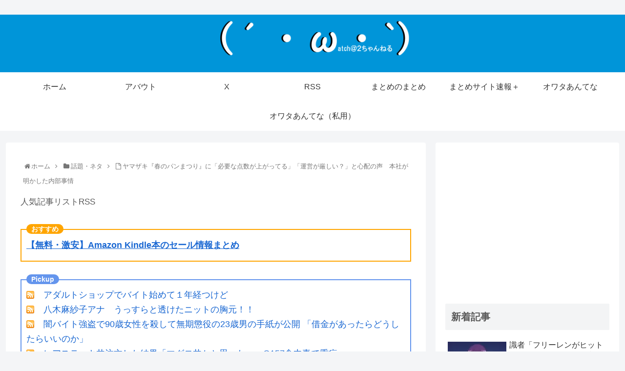

--- FILE ---
content_type: text/html; charset=UTF-8
request_url: http://www.watch2chan.com/archives/20230401194129.html
body_size: 109800
content:
<!doctype html>
<html lang="ja">

<head>
<meta charset="utf-8">
<meta http-equiv="X-UA-Compatible" content="IE=edge">
<meta name="viewport" content="width=device-width, initial-scale=1.0, viewport-fit=cover"/>

<!-- google analytics, Googleタグマネージャー -->
<link rel='preconnect dns-prefetch' href="//www.googletagmanager.com">
<!-- Google Tag Manager -->
<script>(function(w,d,s,l,i){w[l]=w[l]||[];w[l].push({'gtm.start':
new Date().getTime(),event:'gtm.js'});var f=d.getElementsByTagName(s)[0],
j=d.createElement(s),dl=l!='dataLayer'?'&l='+l:'';j.async=true;j.src=
'https://www.googletagmanager.com/gtm.js?id='+i+dl;f.parentNode.insertBefore(j,f);
})(window,document,'script','dataLayer','GTM-MXCVRNRQ');</script>
<!-- End Google Tag Manager -->	
<link rel='preconnect dns-prefetch' href="//www.google-analytics.com">
<!-- Google AdSense -->
<link rel="preconnect dns-prefetch" href="//pagead2.googlesyndication.com">
<link rel="preconnect dns-prefetch" href="//googleads.g.doubleclick.net">
<link rel="preconnect dns-prefetch" href="//tpc.googlesyndication.com">
<link rel="preconnect dns-prefetch" href="//ad.doubleclick.net">
<link rel="preconnect dns-prefetch" href="//www.gstatic.com">
<!-- 各種サービス -->
<link rel="preconnect dns-prefetch" href="//cse.google.com">
<link rel="preconnect dns-prefetch" href="//fonts.gstatic.com">
<link rel="preconnect dns-prefetch" href="//fonts.googleapis.com">
<link rel="preconnect dns-prefetch" href="//cms.quantserve.com">
<link rel="preconnect dns-prefetch" href="//secure.gravatar.com">
<link rel="preconnect dns-prefetch" href="//cdn.syndication.twimg.com">
<link rel="preconnect dns-prefetch" href="//cdn.jsdelivr.net">
<!-- ASP -->
<link rel='preconnect dns-prefetch' href="//images-fe.ssl-images-amazon.com">
<link rel='preconnect dns-prefetch' href="//m.media-amazon.com">
<link rel='preconnect dns-prefetch' href="//completion.amazon.com">
<link rel="preconnect dns-prefetch" href="//i.moshimo.com">
<link rel="preconnect dns-prefetch" href="//aml.valuecommerce.com">
<link rel="preconnect dns-prefetch" href="//dalc.valuecommerce.com">
<link rel="preconnect dns-prefetch" href="//dalb.valuecommerce.com">
      
<!-- Global site tag (gtag.js) - Google Analytics -->
<script async src="https://www.googletagmanager.com/gtag/js?id=UA-39929275-1"></script>
<script>
  window.dataLayer = window.dataLayer || [];
  function gtag(){dataLayer.push(arguments);}
  gtag('js', new Date());

  gtag('config', 'UA-39929275-1');
</script>
<!-- /Global site tag (gtag.js) - Google Analytics -->

      
  <link rel="amphtml" href="http://www.watch2chan.com/archives/20230401194129.html?amp=1">



<title>ヤマザキ『春のパンまつり』に「必要な点数が上がってる」「運営が厳しい？」と心配の声　本社が明かした内部事情  |  watch＠２ちゃんねる</title>
<meta name='robots' content='max-image-preview:large' />
<link rel='dns-prefetch' href='//ajax.googleapis.com' />
<link rel='dns-prefetch' href='//cdnjs.cloudflare.com' />
<link rel='dns-prefetch' href='//stats.wp.com' />
<link rel='dns-prefetch' href='//v0.wordpress.com' />
<link rel='dns-prefetch' href='//i0.wp.com' />
<link rel='dns-prefetch' href='//c0.wp.com' />
<link rel='dns-prefetch' href='//widgets.wp.com' />
<link rel='dns-prefetch' href='//s0.wp.com' />
<link rel='dns-prefetch' href='//0.gravatar.com' />
<link rel='dns-prefetch' href='//1.gravatar.com' />
<link rel='dns-prefetch' href='//2.gravatar.com' />
<link rel='dns-prefetch' href='//www.googletagmanager.com' />
<link rel='dns-prefetch' href='//pagead2.googlesyndication.com' />
<link rel="alternate" type="application/rss+xml" title="watch＠２ちゃんねる &raquo; フィード" href="http://www.watch2chan.com/feed" />
<link rel="alternate" type="application/rss+xml" title="watch＠２ちゃんねる &raquo; コメントフィード" href="http://www.watch2chan.com/comments/feed" />
<link rel="alternate" type="application/rss+xml" title="watch＠２ちゃんねる &raquo; ヤマザキ『春のパンまつり』に「必要な点数が上がってる」「運営が厳しい？」と心配の声　本社が明かした内部事情 のコメントのフィード" href="http://www.watch2chan.com/archives/20230401194129.html/feed" />







<link rel='stylesheet' id='wp-block-library-css' href='https://c0.wp.com/c/6.4.7/wp-includes/css/dist/block-library/style.min.css' media='all' />
<link rel='stylesheet' id='mediaelement-css' href='https://c0.wp.com/c/6.4.7/wp-includes/js/mediaelement/mediaelementplayer-legacy.min.css' media='all' />
<link rel='stylesheet' id='wp-mediaelement-css' href='https://c0.wp.com/c/6.4.7/wp-includes/js/mediaelement/wp-mediaelement.min.css' media='all' />



<link rel='stylesheet' id='jetpack_css-css' href='https://c0.wp.com/p/jetpack/13.6.1/css/jetpack.css' media='all' />
<link rel='shortlink' href='http://www.watch2chan.com/?p=195997' />
<meta name="generator" content="Site Kit by Google 1.151.0" />	
		<!-- Cocoon canonical -->
<link rel="canonical" href="http://www.watch2chan.com/archives/20230401194129.html">
<!-- Cocoon meta description -->
<meta name="description" content="1 ：2023/04/01(土) 11:55:00.46 ID:hj5JHcxX9.net    ヤマザキ『春のパンまつり』      《今年もこの季節が来たか》   SNSでささやかれているのは、卒業式や入学式……ではなく、2月1日から4">
<!-- Cocoon meta keywords -->
<meta name="keywords" content="話題・ネタ">
<!-- Cocoon JSON-LD -->
<script type="application/ld+json">{"@context":"https://schema.org","@type":"Article","mainEntityOfPage":{"@type":"WebPage","@id":"http://www.watch2chan.com/archives/20230401194129.html"},"headline":"ヤマザキ『春のパンまつり』に「必要な点数が上がってる」「運営が厳しい？」と心配の声　本社が明かした内部事情","image":{"@type":"ImageObject","url":"http://www.watch2chan.com/wp-content/themes/cocoon-master/images/no-image-large.png","width":800,"height":451},"datePublished":"2023-04-01T19:42:31+09:00","dateModified":"2023-04-01T19:42:31+09:00","author":{"@type":"Person","name":"watch２ちゃんねる"},"publisher":{"@type":"Organization","name":"watch＠２ちゃんねる","logo":{"@type":"ImageObject","url":"http://www.watch2chan.com/wp-content/uploads/2019/05/キャプチャ-15.png","width":60,"height":60}},"description":"1 ：2023/04/01(土) 11:55:00.46 ID:hj5JHcxX9.net    ヤマザキ『春のパンまつり』      《今年もこの季節が来たか》   SNSでささやかれているのは、卒業式や入学式……ではなく、2月1日から4…"}</script>

<!-- OGP -->
<meta property="og:type" content="article">
<meta property="og:description" content="1 ：2023/04/01(土) 11:55:00.46 ID:hj5JHcxX9.net    ヤマザキ『春のパンまつり』      《今年もこの季節が来たか》   SNSでささやかれているのは、卒業式や入学式……ではなく、2月1日から4">
<meta property="og:title" content="ヤマザキ『春のパンまつり』に「必要な点数が上がってる」「運営が厳しい？」と心配の声　本社が明かした内部事情">
<meta property="og:url" content="http://www.watch2chan.com/archives/20230401194129.html">
<meta property="og:image" content="https://i0.wp.com/www.watch2chan.com/wp-content/uploads/2023/04/2023040119412900.jpg?fit=1200%2C799">
<meta property="og:site_name" content="watch＠２ちゃんねる">
<meta property="og:locale" content="ja_JP">
<meta property="article:published_time" content="2023-04-01T19:42:31+09:00" />
<meta property="article:modified_time" content="2023-04-01T19:42:31+09:00" />
<meta property="article:section" content="話題・ネタ">
<!-- /OGP -->

<!-- Twitter Card -->
<meta name="twitter:card" content="summary_large_image">
<meta property="og:description" content="1 ：2023/04/01(土) 11:55:00.46 ID:hj5JHcxX9.net    ヤマザキ『春のパンまつり』      《今年もこの季節が来たか》   SNSでささやかれているのは、卒業式や入学式……ではなく、2月1日から4">
<meta property="og:title" content="ヤマザキ『春のパンまつり』に「必要な点数が上がってる」「運営が厳しい？」と心配の声　本社が明かした内部事情">
<meta property="og:url" content="http://www.watch2chan.com/archives/20230401194129.html">
<meta name="twitter:image" content="https://i0.wp.com/www.watch2chan.com/wp-content/uploads/2023/04/2023040119412900.jpg?fit=1200%2C799">
<meta name="twitter:domain" content="www.watch2chan.com">
<meta name="twitter:creator" content="@">
<meta name="twitter:site" content="@">
<!-- /Twitter Card -->

<!-- Site Kit が追加した Google AdSense メタタグ -->
<meta name="google-adsense-platform-account" content="ca-host-pub-2644536267352236">
<meta name="google-adsense-platform-domain" content="sitekit.withgoogle.com">
<!-- Site Kit が追加した End Google AdSense メタタグ -->

<!-- Google AdSense スニペット (Site Kit が追加) -->
<script async="async" src="https://pagead2.googlesyndication.com/pagead/js/adsbygoogle.js?client=ca-pub-4078172402130987&amp;host=ca-host-pub-2644536267352236" crossorigin="anonymous"></script>

<!-- (ここまで) Google AdSense スニペット (Site Kit が追加) -->
<link rel="icon" href="https://i0.wp.com/www.watch2chan.com/wp-content/uploads/2019/05/キャプチャ-15.png?fit=32%2C32" sizes="32x32" />
<link rel="icon" href="https://i0.wp.com/www.watch2chan.com/wp-content/uploads/2019/05/キャプチャ-15.png?fit=192%2C192" sizes="192x192" />
<link rel="apple-touch-icon" href="https://i0.wp.com/www.watch2chan.com/wp-content/uploads/2019/05/キャプチャ-15.png?fit=180%2C180" />
<meta name="msapplication-TileImage" content="https://i0.wp.com/www.watch2chan.com/wp-content/uploads/2019/05/キャプチャ-15.png?fit=270%2C270" />

<style>.faw::before{font-family:FontAwesome;padding-right:4px}.entry-card,.related-entry-card{position:relative;height:100%}.entry-card-thumb,.widget-entry-card-thumb,.related-entry-card-thumb,.carousel-entry-card-thumb{float:left;margin-top:3px;position:relative}.entry-card-content,.related-entry-card-content{padding-bottom:1.2em}.entry-card-title,.related-entry-card-title{font-size:18px;margin:0;line-height:1.2;margin-bottom:5px;font-weight:bold}.entry-card-snippet,.related-entry-card-snippet{font-size:.8em;max-height:7.8em;line-height:1.3;overflow:hidden}.entry-card-meta,.related-entry-card-meta{bottom:0;position:absolute;right:0;text-align:right;line-height:1}.entry-categories-tags{margin-bottom:18px}.sns-share,.sns-follow{margin:24px 0}.sns-share-message,.sns-follow-message{text-align:center;margin-bottom:3px}body,.header,.appeal{background-position:top center;background-repeat:no-repeat;background-size:100% auto}body.ba-fixed,.ba-fixed.header,.ba-fixed.appeal{background-attachment:fixed}.entry-category,.post-date,.post-update,.post-author,.amp-back{padding:2px;display:inline;font-size:.7em}.search-edit,input[type=text],input[type=password],input[type=date],input[type=datetime],input[type=email],input[type=number],input[type=search],input[type=tel],input[type=time],input[type=url],textarea,select{padding:11px;border:1px solid #ccc;border-radius:4px;font-size:18px;width:100%}.fz-12px{font-size:12px}.fz-13px{font-size:13px}.fz-14px{font-size:14px}.fz-15px{font-size:15px}.fz-16px{font-size:16px}.fz-17px{font-size:17px}.fz-18px{font-size:18px}.fz-19px{font-size:19px}.fz-20px{font-size:20px}.fz-21px{font-size:21px}.fz-22px{font-size:22px}.fz-24px{font-size:24px}.fz-28px{font-size:28px}.fz-32px{font-size:32px}.fz-36px{font-size:36px}.fz-40px{font-size:40px}.fz-44px{font-size:44px}.fz-48px{font-size:48px}.fw-100{font-weight:100}.fw-200{font-weight:200}.fw-300{font-weight:300}.fw-400{font-weight:400}.fw-500{font-weight:500}.fw-600{font-weight:600}.fw-700{font-weight:700}.fw-800{font-weight:800}.fw-900{font-weight:900}.ff-meiryo,.wf-loading body{font-family:"Meiryo","Hiragino Kaku Gothic Pro","游ゴシック体","Yu Gothic",sans-serif}.ff-hiragino{font-family:'ヒラギノ角ゴ ProN W3',"Hiragino Kaku Gothic Pro","Meiryo","游ゴシック体","Yu Gothic",sans-serif}.ff-ms-pgothic{font-family:"MS PGothic","Hiragino Kaku Gothic Pro","游ゴシック体","Yu Gothic","Meiryo",sans-serif}.ff-noto-sans-jp,.wf-active .ff-noto-sans-jp{font-family:"Noto Sans JP",sans-serif}.ff-noto-serif-jp,.wf-active .ff-noto-serif-jp{font-family:"Noto Serif JP",sans-serif}.ff-mplus-1p,.wf-active .ff-mplus-1p{font-family:"M PLUS 1p",sans-serif}.ff-rounded-mplus-1c,.wf-active .ff-rounded-mplus-1c{font-family:"M PLUS Rounded 1c",sans-serif}.ff-kosugi,.wf-active .ff-kosugi{font-family:"Kosugi",sans-serif}.ff-kosugi-maru,.wf-active .ff-kosugi-maru{font-family:"Kosugi Maru",sans-serif}.ff-sawarabi-gothic,.wf-active .ff-sawarabi-gothic{font-family:"Sawarabi Gothic",sans-serif}.ff-sawarabi-mincho,.wf-active .ff-sawarabi-mincho{font-family:"Sawarabi Mincho",sans-serif}.sub-caption{font-family:Tunga,"Trebuchet MS",Tahoma,Verdana,"Segoe UI","游ゴシック体","Yu Gothic","Hiragino Kaku Gothic Pro","Meiryo",sans-serif;font-weight:400;font-size:.75em;opacity:.5}span.sub-caption{opacity:.8}*{padding:0;margin:0;box-sizing:border-box;word-wrap:break-word;overflow-wrap:break-word}.container{padding-right:constant(safe-area-inset-right);padding-left:constant(safe-area-inset-left);padding-right:env(safe-area-inset-right);padding-left:env(safe-area-inset-left)}body{font-family:"游ゴシック体","Yu Gothic","Hiragino Kaku Gothic Pro","Meiryo",sans-serif;font-size:18px;color:#333;line-height:1.8;margin:0;overflow-wrap:break-word;background-color:#f4f5f7;text-size-adjust:100%;margin:0;background-attachment:fixed}a{color:#1967d2}a:hover{color:#e53900}ol,ul{margin:1em 0;padding-left:40px}hr{color:#eee}.cf::after{clear:both;content:"";display:block}.header-container,.main,.sidebar,.footer{background-color:#fff}.wrap{width:1256px;margin:0 auto}.content-in{display:flex;justify-content:space-between;flex-wrap:wrap}.main{width:860px;padding:20px 29px;border:1px solid transparent;border-radius:4px;position:relative}.no-sidebar .content .main{margin:0;width:100%}.no-scrollable-main .main{height:100%}.main-scroll{position:-webkit-sticky;position:sticky;top:0;margin-top:2em}@media all and (-ms-high-contrast:none){.main-scroll{position:static;top:auto}.logo{height:100%}}.publisher{display:none}#wpadminbar{font-size:13px}.wp-caption{margin:1em 0}.aligncenter{display:block;margin-right:auto;margin-left:auto}.alignleft{float:left;margin-right:10px;margin-bottom:10px}.alignright{float:right;margin-left:10px;margin-bottom:10px}.wp-caption{padding-top:4px;border:1px solid #ddd;border-radius:3px;background-color:#f3f4f5;text-align:center;max-width:100%}.wp-caption-text,.gallery-caption{font-size:.8em;margin:2px}.wp-caption img{margin:0;padding:0;border:0 none}.wp-caption-dd{margin:0;padding:0 4px 5px;font-size:11px;line-height:17px}img.alignright{display:inline-block;margin:0 0 1em 1.5em}img.alignleft{display:inline-block;margin:0 1.5em 1em 0}.comment-btn{margin:24px 0;cursor:pointer}label{cursor:pointer}.sitemap li a::before{display:none}.content-top,.content-bottom{margin:1em 0}figure{margin:0}img{max-width:100%;height:auto;border:0}.circle-image img{border-radius:50%}.iwe-border img,.iwe-border amp-img{border:1px solid #ccc}.iwe-border-bold img,.iwe-border-bold amp-img{border:4px solid #eee}.iwe-shadow img,.iwe-shadow amp-img{box-shadow:5px 5px 15px #ddd}.iwe-shadow-paper img,.iwe-shadow-paper amp-img{box-shadow:0 2px 2px 0 rgba(0,0,0,.16),0 0 0 1px rgba(0,0,0,.08)}.entry-card-thumb,.author-thumb,.blogcard-thumbnail,.related-entry-card-thumb,.popular-entry-card-thumb,.new-entry-card-thumb{margin-right:1.6%}.ect-vertical-card .entry-card-thumb,.rect-vartical-card .related-entry-card-thumb{margin:0}.ib-right .blogcard-thumbnail,.eb-right .blogcard-thumbnail{margin-right:0;margin-left:1.4%}.no-thumbnail .card-thumb,.no-thumbnail .widget-entry-card-pv{display:none}.no-thumbnail .card-content,.no-thumbnail .widget-entry-cards .widget-entry-card-content{margin:0}.no-thumbnail .widget-entry-cards div.widget-entry-card-content{font-size:18px;margin-bottom:.6em}.no-thumbnail .widget-entry-cards.large-thumb-on .card-title{max-height:none;position:static}.no-thumbnail .entry-card-meta{position:static;background-color:transparent;margin-top:.4em}.no-thumbnail .entry-card-snippet,.no-thumbnail .related-entry-card-snippet{max-height:10.4em}.no-thumbnail .entry-card-day{display:inline}.no-thumbnail .entry-card-meta .entry-card-categorys{display:inline}.no-thumbnail .entry-card-meta .entry-card-categorys>span{margin-left:.6em}img.emoji{display:inline;width:1em;height:auto;vertical-align:text-bottom;margin-right:.1em}.header{height:100%}.header-in{display:flex;flex-direction:column;justify-content:center}.tagline{text-align:center;font-size:14px;margin:.6em 0}.logo{text-align:center}.logo-image span,.logo-image a{display:inline-block;max-width:100%}.site-name-text-link{color:#333;text-decoration:none;font-weight:normal}.site-name-text-link:hover{color:inherit}.site-name-text{font-size:28px}.logo-text{padding:20px 0 30px;font-size:1em}.logo-image{padding:10px 0;font-size:inherit}.header-container-in.hlt-top-menu{display:flex;justify-content:space-between;align-items:center;align-content:center}.header-container-in.hlt-top-menu .wrap{width:auto}.header-container-in.hlt-top-menu .header{background-image:none}.header-container-in.hlt-top-menu .logo-text{padding:0;display:flex;align-items:center;align-content:center}.header-container-in.hlt-top-menu .logo-image{padding:0;margin:0}.header-container-in.hlt-top-menu .site-name-text-link{margin:0 16px;display:block}.header-container-in.hlt-top-menu .site-name-text{font-size:22px;white-space:nowrap}.header-container-in.hlt-top-menu .tagline{display:none}.header-container-in.hlt-top-menu .logo-header{max-height:60px}.header-container-in.hlt-top-menu .logo-header .site-name{margin:0}.header-container-in.hlt-top-menu .logo-header img{max-height:60px;height:100%;width:auto}.header-container-in.hlt-top-menu amp-img{max-width:160px;max-height:60px}.header-container-in.hlt-top-menu amp-img img{height:auto}.header-container-in.hlt-top-menu .navi{width:100%}.header-container-in.hlt-top-menu.hlt-tm-small .site-name-text-link{margin:0 16px}.header-container-in.hlt-top-menu.hlt-tm-small .site-name-text{font-size:20px}.header-container-in.hlt-top-menu.hlt-tm-small .logo-header{height:40px}.header-container-in.hlt-top-menu.hlt-tm-small .navi-in>ul>li,.header-container-in.hlt-top-menu.hlt-tm-small .navi-in>ul>.menu-item-has-description>a>.caption-wrap{line-height:40px;height:40px;display:block}.header-container-in.hlt-top-menu.hlt-tm-small .item-description{display:none}.hlt-tm-right .navi-in>ul{justify-content:flex-end}.header-container-in.hlt-center-logo-top-menu{display:flex;flex-direction:column-reverse}.cl-slim .navi-in>ul li{height:40px;line-height:40px}.cl-slim .navi-in>ul li .sub-menu ul{top:-40px}.cl-slim .navi-in>ul li.menu-item-has-description>a>.caption-wrap{height:40px;line-height:16px;font-size:14px;padding-top:6px}.navi{background-color:#fff}.navi-in a{position:relative}.navi-in .has-icon{position:absolute;right:6px;top:0;display:inline-block;opacity:.7;font-size:11px}.navi-in>ul{padding:0;margin:0;list-style:none;display:flex;flex-wrap:wrap;justify-content:center;text-align:center}.navi-in>ul li{display:block;width:176px;height:60px;line-height:60px;position:relative}.navi-in>ul li:hover>ul{display:block}.navi-in>ul .menu-item-has-description>a>.caption-wrap{line-height:21.4285714286px;display:flex;flex-wrap:wrap;justify-content:center;align-items:center;align-content:center;height:60px}.navi-in>ul .menu-item-has-description>a>.caption-wrap>div{width:100%}.navi-in>ul .sub-menu{display:none;position:absolute;margin:0;min-width:240px;list-style:none;padding:0;background-color:#fafbfc;z-index:99;text-align:left}.navi-in>ul .sub-menu li{width:auto}.navi-in>ul .sub-menu a{padding-left:16px;padding-right:16px}.navi-in>ul .sub-menu ul{top:-60px;left:240px;position:relative}.navi-in a{color:#333;text-decoration:none;display:block;font-size:16px;transition:all .7s}.navi-in a:hover{background-color:#f5f8fa;transition:all .7s;color:#333}.navi-in a:hover>ul{display:block}.navi-in>.menu-mobile{display:none}.navi-in>.menu-mobile .sub-menu{display:none}.navi-footer-in>.menu-footer{padding:0;margin:0;list-style:none;display:flex;flex-wrap:wrap;justify-content:flex-end;text-align:center;margin:0}.navi-footer-in>.menu-footer li{width:120px;border-left:1px solid #ccc}.navi-footer-in>.menu-footer li:last-child{border-right:1px solid #ccc}.navi-footer-in a{color:#333;text-decoration:none;display:block;font-size:14px;transition:all .7s}.navi-footer-in a:hover{background-color:#f5f8fa;transition:all .7s;color:#333}.a-wrap{text-decoration:none;display:block;color:#333;padding:1.5%;margin-bottom:3%;transition:all .7s}.a-wrap:hover{background-color:#f5f8fa;transition:all .7s;color:#333}.card-thumb img{width:100%}.entry-card-thumb{width:320px}.related-entry-card-thumb{width:160px}.cat-label{position:absolute;top:.3em;left:.3em;border:1px solid #eee;font-size:11px;color:#fff;background-color:rgba(51,51,51,.7);padding:1px 5px;max-width:80%;white-space:nowrap;overflow:hidden;text-overflow:ellipsis}.entry-card-content{margin-left:330px}.entry-card-info>*{font-size:.7em;padding:2px}.entry-card-meta .entry-card-categorys{display:none}.e-card-info .post-author{display:flex;flex-wrap:wrap;justify-content:flex-end;align-items:center}.post-author-image{margin-right:3px}.post-author-image img{border-radius:50%}.e-card-info{display:flex;flex-wrap:wrap;justify-content:flex-end;align-items:center}.e-card-info>span{margin-right:4px}.ect-vertical-card{display:flex;flex-wrap:wrap;justify-content:space-between}.ect-vertical-card .entry-card-wrap{width:49.5%;display:inline-block;margin-bottom:12px}.ect-vertical-card .entry-card-wrap .entry-card-thumb{width:100%;float:none}.ect-vertical-card .entry-card-wrap .entry-card-thumb img{width:100%}.ect-vertical-card .entry-card-wrap .entry-card-content{margin:0}.ect-vertical-card .entry-card-wrap .post-date,.ect-vertical-card .entry-card-wrap .post-update{margin-right:0}.ect-vertical-card.ect-tile-card .a-wrap{margin:0 .25% 12px}.ect-vertical-card.ect-tile-card .entry-card-content{padding:0}.ect-vertical-card.ect-tile-card .card-snippet{padding:0;margin:0}.ect-vertical-card.ect-tile-card .card-meta{position:static}.ect-vertical-card.ect-tile-card .a-wrap{margin:0 .16666% 12px}.ect-2-columns>*{width:49.5%;display:inline-block}.ect-3-columns{justify-content:space-around}.ect-3-columns .entry-card-wrap{width:33%;padding:7px}.ect-3-columns .entry-card-snippet{max-height:4em;overflow:hidden}.ect-3-columns>*{width:33%;display:inline-block}.ecb-entry-border .entry-card-wrap{border:1px solid #ccc}.entry-card-day span:last-child{margin-right:0}.front-top-page .ect-big-card-first .a-wrap:first-of-type .card-thumb,.ect-big-card .card-thumb{float:none;width:100%}.front-top-page .ect-big-card-first .a-wrap:first-of-type .card-content,.ect-big-card .card-content{margin:0}.date-tags{line-height:.8;text-align:right;margin-bottom:1em}.post-date,.post-update,.post-author,.amp-back{margin-right:8px}.related-entry-post-date{margin-right:0}.breadcrumb{margin:1em .4em;color:#777;font-size:13px}.breadcrumb div{display:inline}.breadcrumb span.sp{margin:0 10px}.breadcrumb a{text-decoration:none;color:#777}.breadcrumb.sbp-main-before,.breadcrumb.sbp-footer-before,.breadcrumb.pbp-main-before,.breadcrumb.pbp-footer-before{background-color:#fff;margin:12px auto 0;padding:.6em 1em}.breadcrumb.sbp-main-before+.content,.breadcrumb.pbp-main-before+.content{margin-top:12px}.sns-buttons{display:flex;align-items:center}.sns-buttons a{display:block;background-color:#333;text-align:center;color:#fff;text-decoration:none;border-radius:4px;height:45px}.sns-buttons a:hover{opacity:.7;color:#fff;transition:all .7s}.sns-share a,.sns-follow a{cursor:pointer}.bc-brand-color.sns-share .twitter-button,.bc-brand-color.sns-follow .twitter-button{background-color:#1da1f2}.bc-brand-color.sns-share .facebook-button,.bc-brand-color.sns-follow .facebook-button{background-color:#3b5998}.bc-brand-color.sns-share .hatebu-button,.bc-brand-color.sns-follow .hatebu-button{background-color:#2c6ebd}.bc-brand-color.sns-share .google-plus-button,.bc-brand-color.sns-follow .google-plus-button{background-color:#dd4b39}.bc-brand-color.sns-share .pocket-button,.bc-brand-color.sns-follow .pocket-button{background-color:#ef4056}.bc-brand-color.sns-share .line-button,.bc-brand-color.sns-follow .line-button{background-color:#00c300}.bc-brand-color.sns-share .website-button,.bc-brand-color.sns-follow .website-button{background-color:#002561}.bc-brand-color.sns-share .instagram-button,.bc-brand-color.sns-follow .instagram-button{background-color:#405de6}.bc-brand-color.sns-share .pinterest-button,.bc-brand-color.sns-follow .pinterest-button{background-color:#bd081c}.bc-brand-color.sns-share .youtube-button,.bc-brand-color.sns-follow .youtube-button{background-color:#cd201f}.bc-brand-color.sns-share .linkedin-button,.bc-brand-color.sns-follow .linkedin-button{background-color:#0077b5}.bc-brand-color.sns-share .note-button,.bc-brand-color.sns-follow .note-button{background-color:#41c9b4}.bc-brand-color.sns-share .soundcloud-button,.bc-brand-color.sns-follow .soundcloud-button{background-color:#f80}.bc-brand-color.sns-share .flickr-button,.bc-brand-color.sns-follow .flickr-button{background-color:#111}.bc-brand-color.sns-share .amazon-button,.bc-brand-color.sns-follow .amazon-button{background-color:#f90}.bc-brand-color.sns-share .rakuten-room-button,.bc-brand-color.sns-follow .rakuten-room-button{background-color:#c61e79}.bc-brand-color.sns-share .slack-button,.bc-brand-color.sns-follow .slack-button{background-color:#e01563}.bc-brand-color.sns-share .github-button,.bc-brand-color.sns-follow .github-button{background-color:#4078c0}.bc-brand-color.sns-share .codepen-button,.bc-brand-color.sns-follow .codepen-button{background-color:#333}.bc-brand-color.sns-share .feedly-button,.bc-brand-color.sns-follow .feedly-button{background-color:#2bb24c}.bc-brand-color.sns-share .rss-button,.bc-brand-color.sns-follow .rss-button{background-color:#f26522}.bc-brand-color-white.sns-share a,.bc-brand-color-white.sns-follow a{background-color:#fff;font-weight:500;border:1px solid #333;color:#333}.bc-brand-color-white.sns-share a:hover,.bc-brand-color-white.sns-follow a:hover{opacity:.5}.bc-brand-color-white.sns-share .twitter-button,.bc-brand-color-white.sns-follow .twitter-button{color:#1da1f2;border-color:#1da1f2}.bc-brand-color-white.sns-share .facebook-button,.bc-brand-color-white.sns-follow .facebook-button{color:#3b5998;border-color:#3b5998}.bc-brand-color-white.sns-share .hatebu-button,.bc-brand-color-white.sns-follow .hatebu-button{color:#2c6ebd;border-color:#2c6ebd}.bc-brand-color-white.sns-share .google-plus-button,.bc-brand-color-white.sns-follow .google-plus-button{color:#dd4b39;border-color:#dd4b39}.bc-brand-color-white.sns-share .pocket-button,.bc-brand-color-white.sns-follow .pocket-button{color:#ef4056;border-color:#ef4056}.bc-brand-color-white.sns-share .line-button,.bc-brand-color-white.sns-follow .line-button{color:#00c300;border-color:#00c300}.bc-brand-color-white.sns-share .website-button,.bc-brand-color-white.sns-follow .website-button{color:#002561;border-color:#002561}.bc-brand-color-white.sns-share .instagram-button,.bc-brand-color-white.sns-follow .instagram-button{color:#405de6;border-color:#405de6}.bc-brand-color-white.sns-share .pinterest-button,.bc-brand-color-white.sns-follow .pinterest-button{color:#bd081c;border-color:#bd081c}.bc-brand-color-white.sns-share .youtube-button,.bc-brand-color-white.sns-follow .youtube-button{color:#cd201f;border-color:#cd201f}.bc-brand-color-white.sns-share .linkedin-button,.bc-brand-color-white.sns-follow .linkedin-button{color:#0077b5;border-color:#0077b5}.bc-brand-color-white.sns-share .note-button,.bc-brand-color-white.sns-follow .note-button{color:#41c9b4;border-color:#41c9b4}.bc-brand-color-white.sns-share .soundcloud-button,.bc-brand-color-white.sns-follow .soundcloud-button{color:#f80;border-color:#f80}.bc-brand-color-white.sns-share .soundcloud-button,.bc-brand-color-white.sns-follow .soundcloud-button{color:#f80;border-color:#f80}.bc-brand-color-white.sns-share .flickr-button,.bc-brand-color-white.sns-follow .flickr-button{color:#111;border-color:#111}.bc-brand-color-white.sns-share .amazon-button,.bc-brand-color-white.sns-follow .amazon-button{color:#f90;border-color:#f90}.bc-brand-color-white.sns-share .rakuten-room-button,.bc-brand-color-white.sns-follow .rakuten-room-button{color:#c61e79;border-color:#c61e79}.bc-brand-color-white.sns-share .slack-button,.bc-brand-color-white.sns-follow .slack-button{color:#e01563;border-color:#e01563}.bc-brand-color-white.sns-share .github-button,.bc-brand-color-white.sns-follow .github-button{color:#4078c0;border-color:#4078c0}.bc-brand-color-white.sns-share .codepen-button,.bc-brand-color-white.sns-follow .codepen-button{color:#333;border-color:#333}.bc-brand-color-white.sns-share .feedly-button,.bc-brand-color-white.sns-follow .feedly-button{color:#2bb24c;border-color:#2bb24c}.bc-brand-color-white.sns-share .rss-button,.bc-brand-color-white.sns-follow .rss-button{color:#f26522;border-color:#f26522}.ss-top{margin-top:0;margin-bottom:0}.ss-top .sns-share-message{display:none}.sns-share.ss-col-1 a{width:100%}.sns-share.ss-col-2 a{width:49%}.sns-share.ss-col-4 a{width:24%}.sns-share.ss-col-5 a{width:19%}.sns-share.ss-col-6 a{width:16%}.sns-share.ss-high-and-low-lc a,.sns-share.ss-high-and-low-cl a{display:flex;align-content:center;line-height:16px}.sns-share.ss-high-and-low-lc a .social-icon,.sns-share.ss-high-and-low-cl a .social-icon,.sns-share.ss-high-and-low-lc a .button-caption,.sns-share.ss-high-and-low-cl a .button-caption{display:block;font-size:16px;margin:0}.sns-share.ss-high-and-low-lc a .social-icon.button-caption,.sns-share.ss-high-and-low-cl a .social-icon.button-caption,.sns-share.ss-high-and-low-lc a .button-caption.button-caption,.sns-share.ss-high-and-low-cl a .button-caption.button-caption{font-size:12px}.sns-share.ss-high-and-low-lc a{flex-direction:column}.sns-share.ss-high-and-low-lc a>span{padding-top:3px}.sns-share.ss-high-and-low-cl a{flex-direction:column-reverse}.sns-share-buttons{flex-wrap:wrap;justify-content:space-around;align-content:center}.sns-share-buttons a{width:32%;margin-bottom:8px;font-size:18px;display:inline-flex;align-content:center;align-items:center;justify-content:center;position:relative}.sns-share-buttons a .button-caption{font-size:16px;margin-left:10px}.sns-share-buttons a .share-count{font-family:Arial,sans-serif;position:absolute;right:3px;bottom:3px;font-size:12px;line-height:1}.share-menu-content .sns-share-buttons a{width:24%}.sbc-hide .share-count{display:none}.copy-info{display:none;padding:1em 2em;color:#fff;border-radius:8px;position:fixed;top:50%;left:50%;transform:translate(-50%,-50%);background-color:#333;opacity:.8;box-shadow:0 4px 8px #777;z-index:2}.content{margin-top:24px}.entry-title,.archive-title{font-size:26px;margin:16px 0;line-height:1.3}.archive-title span{margin-right:10px}.entry-content{margin-top:1em;margin-bottom:3em}.entry-content pre{line-height:1.6}.entry-categories-tags>div{margin-bottom:.5em}.ctdt-one-row>div{display:inline-block}.ctdt-category-only .entry-tags{display:none}.ctdt-tag-only .entry-categories{display:none}.ctdt-none{display:none}.cat-link{color:#fff;text-decoration:none;display:inline-block;margin-right:5px;padding:2px 6px;font-size:12px;background-color:#333;border-radius:2px;word-break:break-all}.cat-link:hover{opacity:.5;color:#fff}.tag-link,.comment-reply-link{color:#333;text-decoration:none;display:inline-block;margin-right:5px;padding:1px 5px;font-size:12px;border:1px solid #999;border-radius:2px;word-break:break-all}.tag-link:hover,.comment-reply-link:hover{background-color:#f5f8fa;transition:all .7s;color:#333}p,.paragraph{margin:1.2em 0}table{margin-bottom:20px;max-width:100%;width:100%;border-collapse:collapse;border-spacing:0}table th{background-color:#f3f4f5}table tr:nth-of-type(2n+1){background-color:#fafbfc}table th,table td{border:1px solid #ddd;padding:6px}.scrollable-table{-webkit-overflow-scrolling:touch}.scrollable-table.stfc-sticky tr>*:first-child{background-color:#e9eff2;color:#333;position:sticky;position:-webkit-sticky;left:0;z-index:2}.scrollable-table table{border-collapse:collapse;max-width:none}.scrollable-table th{background-color:#eee}.scrollable-table th,.scrollable-table td{border:solid 1px #ccc;padding:3px 5px;white-space:nowrap}.scrollable-table{overflow-x:auto!important;overflow-y:hidden!important;margin-bottom:1em}.article dl{margin:1em 0}.article dd{margin-left:40px}.article ul li,.article ol li{margin:.2em}.article ul ul,.article ul ol,.article ol ul,.article ol ol{margin:0}.article .wp-block-gallery ul{padding-left:0}.article h1,.article h2,.article h3,.article h4,.article h5,.article h6{line-height:1.25;font-weight:bold}.article h2,.article h3,.article h4,.article h5,.article h6{margin:2.4em 0 1em}.article h4,.article h5,.article h6{font-size:20px;padding:9px 10px}.article h2{font-size:24px;padding:25px;background-color:#f3f4f5;border-radius:2px}.article h3{border-left:7px solid #777;border-right:1px solid #ccc;border-top:1px solid #ccc;border-bottom:1px solid #ccc;font-size:22px;padding:12px 20px}.article h4{border-top:2px solid #ccc;border-bottom:2px solid #ccc}.article h5{border-bottom:2px solid #ccc}.article h6{border-bottom:1px solid #ccc}.article .column-wrap h1,.article .column-wrap h2,.article .column-wrap h3,.article .column-wrap h4,.article .column-wrap h5,.article .column-wrap h6{margin-top:0}blockquote{background-color:#fafbfc;border:1px solid #ccc;margin:1em 0;padding:10px 1.2em;position:relative}blockquote::before,blockquote::after{color:#C8C8C8;font-family:serif;position:absolute;font-size:300%}blockquote::before{content:"“";line-height:1.1;left:10px;top:0}blockquote::after{content:"”";line-height:0;right:10px;bottom:0}.footer-meta{font-size:.8em;text-align:right}.author-info .post-author{font-size:14px}.content-only .header-container,.content-only .appeal,.content-only .carousel,.content-only .ad-area,.content-only .sns-share,.content-only .date-tags,.content-only .sns-follow,.content-only .article-footer,.content-only .under-entry-content,.content-only .breadcrumb,.content-only .main-scroll,.content-only .footer,.content-only .go-to-top-button,.content-only .notice-area,.content-only .content-top,.content-only .content-bottom{display:none}span.external-icon,span.internal-icon{margin-left:3px;font-size:.8em}.login-user-only{text-align:center;padding:2em;background-color:#fafbfc;border:1px solid #ccc;margin:1em 0}.no-post-date .post-date,.no-post-update .post-update,.no-post-author .author-info{display:none}.read-time{text-align:center;font-size:.7em;border-top:4px double #ddd;border-bottom:4px double #ddd;margin:0 3%}.eye-catch-wrap{display:flex}.eye-catch{position:relative;margin-bottom:.6em;max-width:100%}.eye-catch .cat-label{position:absolute;right:auto;top:.4em;bottom:auto;left:.4em;font-size:14px;padding:4px 8px;opacity:.9;border:1px solid #eee}.eye-catch img{vertical-align:bottom}.eye-catch-caption{color:#fff;position:absolute;bottom:0;padding:.2em .6em;text-align:right;width:100%;font-size:.9em;background:linear-gradient(180deg,transparent,#555);opacity:.9;padding-top:2em}@media all and (-ms-high-contrast:none){.eye-catch-wrap{display:block}}.show-pinterest-button .eye-catch:hover .cat-label{display:none}.ad-area{text-align:center;margin-bottom:1.8em;overflow:hidden}.entry-content .ad-area{margin:1em 0}.ad-label-invisible .ad-label{display:none}.ad-content-top{margin-top:1em}.ad-responsive ins{width:100%}.ad-single-rectangle .ad-responsive,.ad-dabble-rectangle .ad-responsive{max-width:336px;margin:auto}.ad-dabble-rectangle .ad-wrap{display:flex}.ad-dabble-rectangle .ad-responsive{width:336px}@media screen and (max-width:692px){.ad-dabble-rectangle .ad-responsive{width:300px}}@media screen and (max-width:626px){.ad-dabble-rectangle .ad-responsive{width:250px}}@media screen and (max-width:556px){.ad-dabble-rectangle .ad-wrap{display:block}.ad-dabble-rectangle .ad-responsive{width:auto;max-width:none;margin:auto}.ad-dabble-rectangle .ad-additional-double{display:none}}.sidebar .ad-additional-double{display:none}.sidebar .ad-additional-vertical{display:none}@media screen and (max-width:834px){.sidebar .ad-vertical .ad-usual{display:none}.sidebar .ad-vertical .ad-additional-vertical{display:block}}.blogcard-wrap{margin:24px auto;padding:0;width:90%;background-color:#fff}.blogcard{padding:1.4% 2% 1.8%;border:1px solid #ccc;border-radius:4px;line-height:1.3;position:relative}.blogcard-thumbnail{float:left;margin-top:3px;width:160px}.blogcard-thumbnail img{width:100%}.blogcard-content{margin-left:170px;max-height:140px;min-height:100px;overflow:hidden}.blogcard-title{font-weight:bold}.blogcard-snippet{font-size:.8em}.blogcard-footer{clear:both;font-size:.8em;padding-top:.6%}.blogcard-site{float:left;display:flex;align-content:center}.blogcard-date{float:right;display:flex;align-content:center}.blogcard-favicon{margin-right:4px;margin-top:2px}.ib-right .blogcard-thumbnail,.eb-right .blogcard-thumbnail{float:right;margin-left:1.6%}.ib-right .blogcard-content,.eb-right .blogcard-content{margin-left:0;margin-right:170px}.toc{border:1px solid #ccc;font-size:.9em;line-height:1.5;padding:1em 1.6em;margin-bottom:1em;display:table;line-height:2}.toc ul,.toc ol{padding-left:1em;margin:0}.toc ul li,.toc ol li{margin:0}.toc ul{list-style:none}.toc a{color:#333;text-decoration:none}.toc a:hover{text-decoration:underline}.toc-center{margin:1em auto}.toc-title{font-size:1.1em;text-align:center;display:block;padding:2px 16px}.toc-widget-box .toc-title{display:none}.toc-widget-box .toc-content{visibility:visible;opacity:1;height:100%}.nwa .toc{border:0;padding:0 1em}.toc.tnt-number-detail ol{list-style:none;counter-reset:toc}.toc.tnt-number-detail ol li:before{margin-right:6px;counter-increment:toc;content:counters(toc,".")"."}.sidebar{width:376px;border:1px solid transparent;padding:19px;border-radius:4px;background-color:#fff}.sidebar h3{background-color:#f3f4f5;padding:12px;margin:16px 0;border-radius:2px}.no-scrollable-sidebar .sidebar{height:100%}.sidebar-scroll{position:-webkit-sticky;position:sticky;top:0}.no-sidebar .sidebar{display:none}.sidebar-left .content-in{flex-direction:row-reverse}.nwa .ranking-item-img-desc,.nwa .ranking-item-link-buttons{display:block}.nwa .ranking-item-img-desc a,.nwa .ranking-item-link-buttons a{padding:6px 0}.nwa .ranking-item-image-tag{max-width:100%;text-align:center;display:flex;justify-content:center}.nwa .ranking-item-name-text,.nwa .widget_item_ranking .main-widget-label{font-size:20px}.nwa .ranking-item-description p{font-size:.9em}.nwa .blogcard-wrap{width:auto}label.screen-reader-text{display:none}.tagcloud{display:flex;flex-wrap:wrap}.tagcloud a{border:1px solid #ddd;border-radius:2px;color:#555;display:inline-block;padding:3px 8px;text-decoration:none;font-size:12px;margin:2px;flex:1 1 auto;display:flex;justify-content:space-between;transition:all .7s}.tagcloud a:hover{background-color:#f5f8fa;transition:all .7s;color:#333}.tagcloud a .tag-caption{word-break:break-all}.tagcloud a .tag-link-count{margin-left:8px}.widget_recent_entries ul,.widget_categories ul,.widget_archive ul,.widget_pages ul,.widget_meta ul,.widget_rss ul,.widget_nav_menu ul{padding:0;margin:0;list-style:none}.widget_recent_entries ul li ul,.widget_categories ul li ul,.widget_archive ul li ul,.widget_pages ul li ul,.widget_meta ul li ul,.widget_rss ul li ul,.widget_nav_menu ul li ul{padding-left:20px;margin:0}.widget_recent_entries ul li a,.widget_categories ul li a,.widget_archive ul li a,.widget_pages ul li a,.widget_meta ul li a,.widget_rss ul li a,.widget_nav_menu ul li a{color:#333;text-decoration:none;padding:10px 0;display:block;padding-right:4px;padding-left:4px}.widget_recent_entries ul li a:hover,.widget_categories ul li a:hover,.widget_archive ul li a:hover,.widget_pages ul li a:hover,.widget_meta ul li a:hover,.widget_rss ul li a:hover,.widget_nav_menu ul li a:hover{background-color:#f5f8fa;transition:all .7s;color:#333}.widget_recent_entries ul li a .post-count,.widget_categories ul li a .post-count,.widget_archive ul li a .post-count,.widget_pages ul li a .post-count,.widget_meta ul li a .post-count,.widget_rss ul li a .post-count,.widget_nav_menu ul li a .post-count{display:block;float:right}.widget_recent_comments li{padding:10px 0}.calendar_wrap{margin:20px 0}#wp-calendar{border-collapse:collapse;border-top-width:1px;border-right-width:1px;border-top-style:solid;border-right-style:solid;border-top-color:#ddd;border-right-color:#ddd;width:100%;max-width:400px}#wp-calendar caption{font-weight:bold;text-align:center}#wp-calendar #today{background-color:#ffe6b2}#wp-calendar #today a{background-color:#ffe6b2}#wp-calendar #today a:hover{background-color:#ffd67e}#wp-calendar tr:nth-of-type(2n+1){background-color:transparent}#wp-calendar th{border-bottom-width:1px;border-left-width:1px;border-bottom-style:solid;border-left-style:solid;border-bottom-color:#ddd;border-left-color:#ddd}#wp-calendar td{text-align:center;padding:0;border-bottom-width:1px;border-left-width:1px;border-bottom-style:solid;border-left-style:solid;border-bottom-color:#ddd;border-left-color:#ddd}#wp-calendar td a{color:#333;display:block;background-color:#ffface}#wp-calendar td a:hover{background-color:#fff69b}.widget-entry-cards .a-wrap{padding:5px;line-height:1.3;margin-bottom:4px}.widget-entry-cards figure{width:120px}.widget-entry-card{font-size:16px;position:relative}.widget-entry-card-content{margin-left:126px}.widget-entry-card-snippet{margin-top:6px;font-size:12px;opacity:.8}.widget-entry-card-pv{margin-left:5px;font-style:italic;font-size:.8em}.border-partition a{border-bottom:2px dotted #ddd}.border-partition a:first-of-type{border-top:2px dotted #ddd}.border-square a{border-radius:4px;border:1px solid #ccc}.card-title-bold .card-title{font-weight:700}.card-arrow .a-wrap{position:relative}.card-arrow .a-wrap::after{display:block;content:'';position:absolute;top:50%;bottom:0;right:20px;width:6px;height:6px;border-top:solid 2px #697b91;border-right:solid 2px #697b91;transform:rotate(45deg);margin-top:-3px}.card-arrow .card-content{margin-right:22px}.widget-entry-cards.card-large-image .a-wrap{max-width:400px}.widget-entry-cards.card-large-image .e-card{font-size:18px}.widget-entry-cards.card-large-image figure{float:none;width:100%}.widget-entry-cards.card-large-image figure img{width:100%;display:block}.widget-entry-cards.card-large-image .card-content{margin:0 0 .5em}.widget-entry-cards.card-large-image .widget-entry-card-pv{opacity:.7;position:absolute;top:0;right:0;padding:3px 6px;background-color:#333;color:#fff}.widget-entry-cards.large-thumb-on .a-wrap{overflow:hidden}.widget-entry-cards.large-thumb-on .a-wrap:hover{opacity:.8}.widget-entry-cards.large-thumb-on .a-wrap:hover .card-content{margin-bottom:-4em;transition:all .5s;opacity:0}.widget-entry-cards.large-thumb-on .e-card{position:relative}.widget-entry-cards.large-thumb-on .card-content{margin:0;position:absolute;width:100%;bottom:0;padding:.6em;background-color:rgba(51,51,51,.7);color:#fff;max-height:40%;overflow:hidden;transition:all .5s}.widget-entry-cards.large-thumb-on .card-snippet{margin:0}.widget-entry-cards.ranking-visible{counter-reset:p-rank}.widget-entry-cards.ranking-visible .no-1 .card-thumb::before{background:#cca11f}.widget-entry-cards.ranking-visible .no-2 .card-thumb::before{background:#b1b1b3}.widget-entry-cards.ranking-visible .no-3 .card-thumb::before{background:#b37036}.widget-entry-cards.ranking-visible .card-thumb{counter-increment:p-rank}.widget-entry-cards.ranking-visible .card-thumb::before{content:counter(p-rank);position:absolute;top:0;left:0;padding:4px;width:18px;height:18px;line-height:18px;background-color:#666;color:#fff;opacity:.9;text-align:center;font-size:14px;font-family:Arial,sans-serif;z-index:1}.recent-comments{line-height:1.3}.recent-comment-avatar{float:left;margin-right:10px}.recent-comment-author{font-weight:bold}.recent-comment-info,.recent-comment-article{font-size:16px}.recent-comment-article{margin-top:3px}.recent-comment-content{position:relative;background:#fff;border:1px solid #ccc;padding:6px;margin-top:4px;font-size:.9em;border-radius:5px}.recent-comment-content::after,.recent-comment-content::before{bottom:100%;left:18px;border:solid transparent;content:" ";height:0;width:0;position:absolute;pointer-events:none}.recent-comment-content::after{border-color:rgba(255,255,255,0);border-bottom-color:#fff;border-width:6px;margin-left:-6px}.recent-comment-content::before{border-color:rgba(221,221,221,0);border-bottom-color:#ccc;border-width:9px;margin-left:-9px}.sidebar .sns-follow-buttons,.footer .sns-follow-buttons{flex-wrap:wrap;justify-content:space-between}.sidebar .sns-follow-buttons a,.footer .sns-follow-buttons a{width:49%;margin-right:0}.widget_mobile_text,.widget_mobile_ad{display:none}.widget h2{font-size:20px}.badge,.ref,.reffer,.sankou,.badge-red,.badge-pink,.badge-purple,.badge-blue,.badge-green,.badge-yellow,.badge-brown,.badge-grey{color:#fff;padding:1px 5px 0;border-radius:2px;font-size:12px}.badge,.ref,.reffer,.sankou{background-color:#f39800}.badge-red{background-color:#e60033}.badge-pink{background-color:#e95295}.badge-purple{background-color:#884898}.badge-blue{background-color:#0095d9}.badge-green{background-color:#3eb370}.badge-yellow{background-color:#ffd900}.badge-brown{background-color:#954e2a}.badge-grey{background-color:#949495}.bold{font-weight:bold}.red{color:#e60033}.bold-red{font-weight:bold;color:#e60033}.blue{color:#0095d9}.bold-blue{font-weight:bold;color:#0095d9}.green{color:#3eb370}.bold-green{font-weight:bold;color:#3eb370}.red-under{border-bottom:2px solid red}.marker{background-color:#ff9}.marker-red{background-color:#ffd0d1}.marker-blue{background-color:#a5d7f9}.marker-under{background:linear-gradient(transparent 60%,#ff6 60%)}.marker-under-red{background:linear-gradient(transparent 60%,#ffb6b9 60%)}.marker-under-blue{background:linear-gradient(transparent 60%,#a8dafb 60%)}.strike{text-decoration:line-through}.keyboard-key{background-color:#f9f9f9;background-image:-moz-linear-gradient(center top,#eee,#f9f9f9,#eee);border:1px solid #777;border-radius:2px;box-shadow:1px 2px 2px #ddd;font-family:inherit;font-size:.85em;padding:1px 3px}.primary-box,.sp-primary,.primary{color:#004085;background-color:#cce5ff;border-color:#b8daff;padding:15px;border-radius:4px;margin-bottom:20px}.success-box,.sp-success,.success{color:#155724;background-color:#d4edda;border-color:#c3e6cb;padding:15px;border-radius:4px;margin-bottom:20px}.info-box,.sp-info,.info{color:#0c5460;background-color:#d1ecf1;border-color:#bee5eb;padding:15px;border-radius:4px;margin-bottom:20px}.warning-box,.sp-warning,.warning{color:#856404;background-color:#fff3cd;border-color:#ffeeba;padding:15px;border-radius:4px;margin-bottom:20px}.danger-box,.sp-danger,.danger{color:#721c24;background-color:#f8d7da;border-color:#f5c6cb;padding:15px;border-radius:4px;margin-bottom:20px}.secondary-box{color:#383d41;background-color:#e2e3e5;border-color:#d6d8db;padding:15px;border-radius:4px;margin-bottom:20px}.light-box{color:#818182;background-color:#fefefe;border-color:#fdfdfe;padding:15px;border-radius:4px;margin-bottom:20px}.dark-box{color:#1b1e21;background-color:#d6d8d9;border-color:#c6c8ca;padding:15px;border-radius:4px;margin-bottom:20px}.information-box,.question-box,.alert-box,.information,.question,.alert,.memo-box,.comment-box,.common-icon-box{padding:20px 20px 20px 72px;border-radius:4px;position:relative;display:block;margin-top:1em;margin-bottom:1em}.block-box p:first-of-type{margin-top:0}.block-box p:last-of-type{margin-bottom:0}.block-box ol,.block-box ul{margin:0}.information-box,.information{background:#f3fafe;border:1px solid #bde4fc}.question-box,.question{background:#fff7cc;border:1px solid #ffe766}.alert-box,.alert{background:#fdf2f2;border:1px solid #f6b9b9}.memo-box{background:#ebf8f4;border:1px solid #8dd7c1}.comment-box{background:#fefefe;border:1px solid #ccd}.ok-box{background:#f2fafb;border:1px solid #3cb2cc}.ng-box{background:#ffe7e7;border:1px solid #dd5454}.good-box{background:#f7fcf7;border:1px solid #98e093}.bad-box{background:#fff1f4;border:1px solid #eb6980}.profile-box{background:#fefefe;border:1px solid #ccd}.information-box::before,.question-box::before,.alert-box::before,.information::before,.question::before,.alert::before,.memo-box::before,.comment-box::before,.common-icon-box::before{font-family:"FontAwesome";font-size:42px;position:absolute;top:-13px;left:13px;padding-right:.15em;line-height:1em;top:50%;margin-top:-.5em;width:44px;text-align:center}.information-box::before,.information::before{content:'\f05a';color:#87cefa;border-right:1px solid #bde4fc}.question-box::before,.question::before{content:'\f059';color:gold;border-right:1px solid #ffe766}.alert-box::before,.alert::before{content:'\f06a';color:#f3aca9;border-right:1px solid #f6b9b9}.memo-box::before{content:'\f040';color:#7ad0b6;border-right:1px solid #8dd7c1;font-size:36px}.comment-box::before,.profile-box::before{content:'\f0e5';color:#999;border-right:1px solid #ccd;font-size:36px}.profile-box::before{content:'\f007'}.ok-box::before{content:'\f10c';color:#3cb2cc;border-right:1px solid #3cb2cc;font-size:36px}.ng-box::before{content:'\f00d';color:#dd5454;border-right:1px solid #dd5454;font-size:36px}.good-box::before{content:'\f164';color:#98e093;border-right:1px solid #98e093;font-size:36px}.bad-box::before{content:'\f165';color:#eb6980;border-right:1px solid #eb6980;font-size:36px}#wpadminbar .alert::before{display:none}@media screen and (max-width:440px){.information-box,.question-box,.alert-box,.information,.question,.alert,.memo-box,.comment-box,.common-icon-box{padding:26px 6px 6px}.information-box::before,.question-box::before,.alert-box::before,.information::before,.question::before,.alert::before,.memo-box::before,.comment-box::before,.common-icon-box::before{padding:0;top:.7em;left:50%;margin-left:-.5em;font-size:18px;border:0;width:auto}.container .blank-box{margin-left:0;margin-right:0}}.blank-box{border:3px solid #949495;padding:1.2em 1em;margin:1em 2%;border-radius:4px}.blank-box ol,.blank-box ul{margin:0}.blank-box.bb-red{border-color:#e60033}.blank-box.bb-pink{border-color:#e95295}.blank-box.bb-purple{border-color:#884898}.blank-box.bb-blue{border-color:#0095d9}.blank-box.bb-green{border-color:#3eb370}.blank-box.bb-orange{border-color:#f39800}.blank-box.bb-yellow{border-color:#ffd900}.blank-box.bb-brown{border-color:#954e2a}.blank-box.bb-grey{border-color:#949495}.blank-box.bb-black{border-color:#333}.blank-box.bb-deep{border-color:#55295b}.blank-box.bb-indigo{border-color:#1e50a2}.blank-box.bb-light-blue{border-color:#2ca9e1}.blank-box.bb-cyan{border-color:#00a3af}.blank-box.bb-teal{border-color:#007b43}.blank-box.bb-light-green{border-color:#8bc34a}.blank-box.bb-lime{border-color:#c3d825}.blank-box.bb-amber{border-color:#ffc107}.blank-box.bb-deep-orange{border-color:#ea5506}.blank-box.bb-white{border-color:#fff}.blank-box.bb-tab{position:relative;margin-top:2em;border-top-left-radius:0}.blank-box.bb-tab .bb-label{background-color:#949495;font-family:Aharoni,"Arial Black",Impact,Arial,sans-serif;position:absolute;font-size:13px;top:-1.8em;line-height:1.8;color:#fff;left:-3px;border-radius:6px 6px 0 0;padding:0 1em 0 .8em}.blank-box.bb-tab .bb-label .fa{margin-right:6px}.blank-box.bb-tab.bb-red .bb-label{background-color:#e60033}.blank-box.bb-tab.bb-pink .bb-label{background-color:#e95295}.blank-box.bb-tab.bb-purple .bb-label{background-color:#884898}.blank-box.bb-tab.bb-blue .bb-label{background-color:#0095d9}.blank-box.bb-tab.bb-green .bb-label{background-color:#3eb370}.blank-box.bb-tab.bb-orange .bb-label{background-color:#f39800}.blank-box.bb-tab.bb-yellow .bb-label{background-color:#ffd900}.blank-box.bb-tab.bb-brown .bb-label{background-color:#954e2a}.blank-box.bb-tab.bb-grey .bb-label{background-color:#949495}.blank-box.bb-tab.bb-black .bb-label{background-color:#333}.blank-box.bb-tab.bb-deep .bb-label{background-color:#55295b}.blank-box.bb-tab.bb-indigo .bb-label{background-color:#1e50a2}.blank-box.bb-tab.bb-light-blue .bb-label{background-color:#2ca9e1}.blank-box.bb-tab.bb-cyan .bb-label{background-color:#00a3af}.blank-box.bb-tab.bb-teal .bb-label{background-color:#007b43}.blank-box.bb-tab.bb-light-green .bb-label{background-color:#8bc34a}.blank-box.bb-tab.bb-lime .bb-label{background-color:#c3d825}.blank-box.bb-tab.bb-amber .bb-label{background-color:#ffc107}.blank-box.bb-tab.bb-deep-orange .bb-label{background-color:#ea5506}.blank-box.bb-tab.bb-white .bb-label{background-color:#fff}.blank-box.sticky{border-width:0 0 0 6px;border-color:#777;background-color:#f3f4f5}.blank-box.sticky.st-yellow{border-color:#FFA103;background-color:#ffeac7}.blank-box.sticky.st-red{border-color:#CD3740;background-color:#F5DADC}.blank-box.sticky.st-blue{border-color:#06c;background-color:#E5F2FF}.blank-box.sticky.st-green{border-color:#028760;background-color:#CBEFE4}.bb-check .fa::before{content:""}.bb-check .bb-label::after{content:"CHECK"}.bb-comment .fa::before{content:""}.bb-comment .bb-label::after{content:"COMMENT"}.bb-point .fa::before{content:""}.bb-point .bb-label::after{content:"POINT"}.bb-tips .fa::before{content:""}.bb-tips .bb-label::after{content:"TIPS"}.bb-hint .fa::before{content:""}.bb-hint .bb-label::after{content:"HINT"}.bb-pickup .fa::before{content:""}.bb-pickup .bb-label::after{content:"PICKUP"}.bb-bookmark .fa::before{content:""}.bb-bookmark .bb-label::after{content:"BOOKMARK"}.bb-memo .fa::before{content:""}.bb-memo .bb-label::after{content:"MEMO"}.bb-download .fa::before{content:""}.bb-download .bb-label::after{content:"DOWNLOAD"}.bb-break .fa::before{content:""}.bb-break .bb-label::after{content:"BREAK"}.bb-amazon .fa::before{content:""}.bb-amazon .bb-label::after{content:"AMAZON"}.bb-ok .fa::before{content:""}.bb-ok .bb-label::after{content:"OK"}.bb-ng .fa::before{content:""}.bb-ng .bb-label::after{content:"NG"}.bb-good .fa::before{content:""}.bb-good .bb-label::after{content:"GOOD"}.bb-bad .fa::before{content:""}.bb-bad .bb-label::after{content:"BAD"}.bb-profile .fa::before{content:""}.bb-profile .bb-label::after{content:"PROFILE"}.container .search-form{margin:3em 0}.search-form>div{border:1px solid #555;border-radius:2px;padding:5px;margin-left:10px;display:inline-block}.search-form div.sform{min-width:280px;background-color:#fff}.search-form div.sbtn{background-color:#15E;color:#fff;padding-left:20px;padding-right:30px;position:absolute}.search-form div.sbtn:before{content:"\f002";font-family:FontAwesome;margin-right:7px}.search-form div.sbtn:after{content:"\f25a";font-family:FontAwesome;color:#000;position:absolute;bottom:-1.4em;font-size:25px}@media screen and (max-width:450px){.search-form div{padding:3px 5px;font-size:75%}.search-form div.sform{min-width:180px}.search-form div.sbtn{padding-left:5px;padding-right:10px}.search-form div.sbtn:after{font-size:20px;margin-left:-10px}}.btn-wrap{min-height:2em;margin:1.6em 0}.btn-wrap img[width="1"]{position:absolute;bottom:0;right:0}.btn,.ranking-item-link-buttons a,.btn-wrap>a,.wp-block-freeform .btn-wrap>a{color:#fff;background-color:#32373c;font-weight:bold;border-radius:4px;display:inline-block;cursor:pointer;line-height:normal;padding:8px 1em;text-decoration:none;text-align:center;font-size:14px;border:2px solid transparent;position:relative}.btn amp-img,.ranking-item-link-buttons a amp-img,.btn-wrap>a amp-img,.wp-block-freeform .btn-wrap>a amp-img{position:absolute}.btn:before,.ranking-item-link-buttons a:before,.btn:after,.ranking-item-link-buttons a:after,.btn-wrap>a:before,.btn-wrap>a:after{font-family:FontAwesome;margin-right:12px;transition:all .2s ease}.btn-m,.btn-wrap.btn-wrap-m>a{padding:14px 45px;font-size:16px}.btn-l,.ranking-item-link-buttons a,.btn-wrap.btn-wrap-l>a{padding:14px 20px;font-size:18px;margin:1em;display:flex;justify-content:center;align-items:center}.btn-l::after,.ranking-item-link-buttons a::after,.btn-wrap.btn-wrap-l>a::after{content:"\f105";position:absolute;right:0;font-size:20px}.btn:hover,.ranking-item-link-buttons a:hover,.btn-wrap>a:hover{opacity:.7;color:#fff;transition:all .7s}.btn:hover::after,.ranking-item-link-buttons a:hover::after,.btn-wrap>a:hover::after{right:-4px;transition:all .7s}.btn-l.btn-circle::after,.ranking-item-link-buttons a.btn-circle::after,.btn-wrap.btn-wrap-l.btn-wrap-circle>a::after{right:8px}.btn-l.btn-circle:hover::after,.ranking-item-link-buttons a.btn-circle:hover::after,.btn-wrap.btn-wrap-l.btn-wrap-circle>a:hover::after{right:4px}.btn-shine,.btn-wrap-shine>a{overflow:hidden}.btn-shine:before,.btn-wrap-shine>a:before{animation:shine 3s ease-in-out infinite;background-color:#fff;content:" ";height:100%;left:0;opacity:0;position:absolute;top:-180px;transform:rotate(45deg);width:30px}.btn-circle,.btn-wrap-circle>a{border-radius:99px}.btn-white,.btn-wrap.btn-wrap-white>a{color:#333;background-color:#fff}#container .btn-white:hover,#container .btn-wrap.btn-wrap-white>a:hover{color:#333}.btn-red,.ranking-item-link a,.btn-wrap.btn-wrap-red>a{background-color:#e60033}.btn-pink,.btn-wrap.btn-wrap-pink>a{background-color:#e95295}.btn-purple,.btn-wrap.btn-wrap-purple>a{background-color:#884898}.btn-deep,.btn-wrap.btn-wrap-deep>a{background-color:#55295b}.btn-indigo,.btn-wrap.btn-wrap-indigo>a{background-color:#1e50a2}.btn-blue,.ranking-item-detail a,.btn-wrap.btn-wrap-blue>a{background-color:#0095d9}.btn-light-blue,.btn-wrap.btn-wrap-light-blue>a{background-color:#2ca9e1}.btn-cyan,.btn-wrap.btn-wrap-cyan>a{background-color:#00a3af}.btn-teal,.btn-wrap.btn-wrap-teal>a{background-color:#007b43}.btn-green,.btn-wrap.btn-wrap-green>a{background-color:#3eb370}.btn-light-green,.btn-wrap.btn-wrap-light-green>a{background-color:#8bc34a}.btn-lime,.btn-wrap.btn-wrap-lime>a{background-color:#c3d825}.btn-yellow,.btn-wrap.btn-wrap-yellow>a{background-color:#ffd900}.btn-amber,.btn-wrap.btn-wrap-amber>a{background-color:#ffc107}.btn-orange,.btn-wrap.btn-wrap-orange>a{background-color:#f39800}.btn-deep-orange,.btn-wrap.btn-wrap-deep-orange>a{background-color:#ea5506}.btn-brown,.btn-wrap.btn-wrap-brown>a{background-color:#954e2a}.btn-grey,.btn-wrap.btn-wrap-grey>a{background-color:#949495}.btn-blue-grey,.btn-wrap.btn-wrap-blue-grey>a{background-color:#607d8b}.btn-black,.btn-wrap.btn-wrap-black>a{background-color:#333}.btn-arrow-right:before,.btn-wrap.btn-wrap-arrow-right>a:before{content:"\f061"}.btn-chevron-right:before,.btn-wrap.btn-wrap-chevron-circle-right>a:before{content:"\f054"}.btn-angle-right:before,.btn-wrap.btn-wrap-angle-right>a:before{content:"\f105"}.btn-caret-right:before,.btn-wrap.btn-wrap-caret-right>a:before{content:"\f0da"}.btn-long-arrow-right:before,.btn-wrap.btn-wrap-long-arrow-right>a:before{content:"\f178"}.btn-chevron-circle-right:before,.btn-wrap.btn-wrap-chevron-circle-right>a:before{content:"\f138"}.btn-angle-double-right:before,.btn-wrap.btn-wrap-angle-double-right>a:before{content:"\f101"}.btn-arrow-circle-right:before,.btn-wrap.btn-wrap-arrow-circle-right>a:before{content:"\f0a9"}.btn-hand-o-right:before,.btn-wrap.btn-wrap-hand-o-right>a:before{content:"\f0a4"}.btn-arrow-circle-o-right:before,.btn-wrap.btn-wrap-arrow-circle-o-right>a:before{content:"\f18e"}.btn-caret-square-o-right:before,.btn-wrap.btn-wrap-caret-square-o-right>a:before{content:"\f152"}.micro-copy.alignleft{float:none;margin-right:0;text-align:left}.micro-copy.alignright{float:none;margin-left:0;text-align:right}.micro-copy.aligncenter{text-align:center}.micro-top{font-size:.8em;margin-bottom:-1.2em;margin-top:1em}.micro-bottom{font-size:.8em;margin-top:-1.2em;margin-bottom:1em}.micro-center{text-align:center}.micro-right{text-align:right}.micro-balloon{position:relative;background:#fff;border:1px solid #999;border-radius:4px;padding:3px 12px;display:table;font-size:.8em}.micro-balloon.has-background{color:#fff}.micro-balloon.aligncenter{margin-left:auto;margin-right:auto}.micro-balloon.alignleft{margin-right:auto}.micro-balloon.alignright{margin-left:auto}.micro-balloon:after,.micro-balloon:before{top:calc(100% - 1px);left:50%;border:solid transparent;content:" ";height:0;width:0;position:absolute;pointer-events:none}.micro-balloon:after{border-top-color:#fff;border-width:7px;margin-left:-7px}.micro-balloon:before{border-top-color:#999;border-width:8px;margin-left:-8px}.micro-balloon-center{margin-left:auto;margin-right:auto}.micro-balloon-right{margin-left:auto}.micro-bottom.micro-balloon{margin-top:-.5em}.micro-bottom.micro-balloon:after,.micro-bottom.micro-balloon:before{bottom:calc(100% - 1px);top:auto}.micro-bottom.micro-balloon:after{border-bottom-color:#fff;border-top-color:transparent}.micro-bottom.micro-balloon:before{border-bottom-color:#999;border-top-color:transparent}.micro-icon{margin-right:6px}.micro-copy.alignleft,.micro-copy.alignright{float:none}.micro-copy.alignright{margin-left:auto}.mc-circle{border-radius:2em}.mc-red{background-color:#e60033;color:#fff;border:0}.mc-red.micro-bottom::after{border-bottom-color:#e60033;border-top-color:transparent}.mc-red::before{border-top-color:transparent;border-bottom-color:transparent}.mc-red::after{border-top-color:#e60033}.mc-pink{background-color:#e95295;color:#fff;border:0}.mc-pink.micro-bottom::after{border-bottom-color:#e95295;border-top-color:transparent}.mc-pink::before{border-top-color:transparent;border-bottom-color:transparent}.mc-pink::after{border-top-color:#e95295}.mc-purple{background-color:#884898;color:#fff;border:0}.mc-purple.micro-bottom::after{border-bottom-color:#884898;border-top-color:transparent}.mc-purple::before{border-top-color:transparent;border-bottom-color:transparent}.mc-purple::after{border-top-color:#884898}.mc-blue{background-color:#0095d9;color:#fff;border:0}.mc-blue.micro-bottom::after{border-bottom-color:#0095d9;border-top-color:transparent}.mc-blue::before{border-top-color:transparent;border-bottom-color:transparent}.mc-blue::after{border-top-color:#0095d9}.mc-green{background-color:#3eb370;color:#fff;border:0}.mc-green.micro-bottom::after{border-bottom-color:#3eb370;border-top-color:transparent}.mc-green::before{border-top-color:transparent;border-bottom-color:transparent}.mc-green::after{border-top-color:#3eb370}.mc-orange{background-color:#f39800;color:#fff;border:0}.mc-orange.micro-bottom::after{border-bottom-color:#f39800;border-top-color:transparent}.mc-orange::before{border-top-color:transparent;border-bottom-color:transparent}.mc-orange::after{border-top-color:#f39800}.mc-yellow{background-color:#ffd900;color:#fff;border:0}.mc-yellow.micro-bottom::after{border-bottom-color:#ffd900;border-top-color:transparent}.mc-yellow::before{border-top-color:transparent;border-bottom-color:transparent}.mc-yellow::after{border-top-color:#ffd900}.mc-brown{background-color:#954e2a;color:#fff;border:0}.mc-brown.micro-bottom::after{border-bottom-color:#954e2a;border-top-color:transparent}.mc-brown::before{border-top-color:transparent;border-bottom-color:transparent}.mc-brown::after{border-top-color:#954e2a}.mc-grey{background-color:#949495;color:#fff;border:0}.mc-grey.micro-bottom::after{border-bottom-color:#949495;border-top-color:transparent}.mc-grey::before{border-top-color:transparent;border-bottom-color:transparent}.mc-grey::after{border-top-color:#949495}.mc-black{background-color:#333;color:#fff;border:0}.mc-black.micro-bottom::after{border-bottom-color:#333;border-top-color:transparent}.mc-black::before{border-top-color:transparent;border-bottom-color:transparent}.mc-black::after{border-top-color:#333}.mc-deep{background-color:#55295b;color:#fff;border:0}.mc-deep.micro-bottom::after{border-bottom-color:#55295b;border-top-color:transparent}.mc-deep::before{border-top-color:transparent;border-bottom-color:transparent}.mc-deep::after{border-top-color:#55295b}.mc-indigo{background-color:#1e50a2;color:#fff;border:0}.mc-indigo.micro-bottom::after{border-bottom-color:#1e50a2;border-top-color:transparent}.mc-indigo::before{border-top-color:transparent;border-bottom-color:transparent}.mc-indigo::after{border-top-color:#1e50a2}.mc-light-blue{background-color:#2ca9e1;color:#fff;border:0}.mc-light-blue.micro-bottom::after{border-bottom-color:#2ca9e1;border-top-color:transparent}.mc-light-blue::before{border-top-color:transparent;border-bottom-color:transparent}.mc-light-blue::after{border-top-color:#2ca9e1}.mc-cyan{background-color:#00a3af;color:#fff;border:0}.mc-cyan.micro-bottom::after{border-bottom-color:#00a3af;border-top-color:transparent}.mc-cyan::before{border-top-color:transparent;border-bottom-color:transparent}.mc-cyan::after{border-top-color:#00a3af}.mc-teal{background-color:#007b43;color:#fff;border:0}.mc-teal.micro-bottom::after{border-bottom-color:#007b43;border-top-color:transparent}.mc-teal::before{border-top-color:transparent;border-bottom-color:transparent}.mc-teal::after{border-top-color:#007b43}.mc-light-green{background-color:#8bc34a;color:#fff;border:0}.mc-light-green.micro-bottom::after{border-bottom-color:#8bc34a;border-top-color:transparent}.mc-light-green::before{border-top-color:transparent;border-bottom-color:transparent}.mc-light-green::after{border-top-color:#8bc34a}.mc-lime{background-color:#c3d825;color:#fff;border:0}.mc-lime.micro-bottom::after{border-bottom-color:#c3d825;border-top-color:transparent}.mc-lime::before{border-top-color:transparent;border-bottom-color:transparent}.mc-lime::after{border-top-color:#c3d825}.mc-amber{background-color:#ffc107;color:#fff;border:0}.mc-amber.micro-bottom::after{border-bottom-color:#ffc107;border-top-color:transparent}.mc-amber::before{border-top-color:transparent;border-bottom-color:transparent}.mc-amber::after{border-top-color:#ffc107}.mc-deep-orange{background-color:#ea5506;color:#fff;border:0}.mc-deep-orange.micro-bottom::after{border-bottom-color:#ea5506;border-top-color:transparent}.mc-deep-orange::before{border-top-color:transparent;border-bottom-color:transparent}.mc-deep-orange::after{border-top-color:#ea5506}.mc-white{background-color:#fff;color:#fff;border:0}.mc-white.micro-bottom::after{border-bottom-color:#fff;border-top-color:transparent}.mc-white::before{border-top-color:transparent;border-bottom-color:transparent}.mc-white::after{border-top-color:#fff}.blogcard-label{position:absolute;top:-18px;left:16px;font-size:13px;padding:3px .6em;background-color:#333;color:#fff;border-radius:3px;letter-spacing:.7px;display:none}.blogcard-label .fa::before{margin-right:6px}.blogcard-type .blogcard-label{display:block}.bct-none .blogcard-label{display:none}.bct-related .blogcard-label .fa::before{content:""}.bct-related .blogcard-label::after{content:"関連記事"}.bct-reference .blogcard-label .fa::before{content:""}.bct-reference .blogcard-label::after{content:"参考記事"}.bct-reference-link .blogcard-label .fa::before{content:""}.bct-reference-link .blogcard-label::after{content:"参考リンク"}.bct-popular .blogcard-label .fa::before{content:""}.bct-popular .blogcard-label::after{content:"人気記事"}.bct-pickup .blogcard-label .fa::before{content:""}.bct-pickup .blogcard-label::after{content:"ピックアップ"}.bct-check .blogcard-label .fa::before{content:""}.bct-check .blogcard-label::after{content:"チェック"}.bct-together .blogcard-label .fa::before{content:""}.bct-together .blogcard-label::after{content:"あわせて読みたい"}.bct-detail .blogcard-label .fa::before{content:""}.bct-detail .blogcard-label::after{content:"詳細はこちら"}.bct-official .blogcard-label .fa::before{content:""}.bct-official .blogcard-label::after{content:"公式サイト"}.bct-dl .blogcard-label .fa::before{content:""}.bct-dl .blogcard-label::after{content:"ダウンロード"}.button-block{float:none;margin:1em 0}.button-block.alignleft{text-align:left}.button-block.aligncenter{text-align:center}.button-block.alignright{text-align:right}.block-box-label{display:flex}.block-box-label::before{margin-right:.3em}.caption-box{margin:1.2em 0;border:2px solid #eee;border-radius:4px}.caption-box.has-border-color .box-label{color:#fff}.caption-box-label{padding:.2em .8em;background-color:#eee}.caption-box-content{padding:.4em .8em}.cb-red.caption-box{border-color:#e60033}.cb-red .caption-box-label{background-color:#e60033;color:#fff}.cb-pink.caption-box{border-color:#e95295}.cb-pink .caption-box-label{background-color:#e95295;color:#fff}.cb-purple.caption-box{border-color:#884898}.cb-purple .caption-box-label{background-color:#884898;color:#fff}.cb-blue.caption-box{border-color:#0095d9}.cb-blue .caption-box-label{background-color:#0095d9;color:#fff}.cb-green.caption-box{border-color:#3eb370}.cb-green .caption-box-label{background-color:#3eb370;color:#fff}.cb-orange.caption-box{border-color:#f39800}.cb-orange .caption-box-label{background-color:#f39800;color:#fff}.cb-yellow.caption-box{border-color:#ffd900}.cb-yellow .caption-box-label{background-color:#ffd900;color:#fff}.cb-brown.caption-box{border-color:#954e2a}.cb-brown .caption-box-label{background-color:#954e2a;color:#fff}.cb-grey.caption-box{border-color:#949495}.cb-grey .caption-box-label{background-color:#949495;color:#fff}.cb-black.caption-box{border-color:#333}.cb-black .caption-box-label{background-color:#333;color:#fff}.cb-deep.caption-box{border-color:#55295b}.cb-deep .caption-box-label{background-color:#55295b;color:#fff}.cb-indigo.caption-box{border-color:#1e50a2}.cb-indigo .caption-box-label{background-color:#1e50a2;color:#fff}.cb-light-blue.caption-box{border-color:#2ca9e1}.cb-light-blue .caption-box-label{background-color:#2ca9e1;color:#fff}.cb-cyan.caption-box{border-color:#00a3af}.cb-cyan .caption-box-label{background-color:#00a3af;color:#fff}.cb-teal.caption-box{border-color:#007b43}.cb-teal .caption-box-label{background-color:#007b43;color:#fff}.cb-light-green.caption-box{border-color:#8bc34a}.cb-light-green .caption-box-label{background-color:#8bc34a;color:#fff}.cb-lime.caption-box{border-color:#c3d825}.cb-lime .caption-box-label{background-color:#c3d825;color:#fff}.cb-amber.caption-box{border-color:#ffc107}.cb-amber .caption-box-label{background-color:#ffc107;color:#fff}.cb-deep-orange.caption-box{border-color:#ea5506}.cb-deep-orange .caption-box-label{background-color:#ea5506;color:#fff}.cb-white.caption-box{border-color:#fff}.cb-white .caption-box-label{background-color:#fff;color:#fff}.tab-caption-box{margin:1.2em 0}.tab-caption-box.block-box.has-background{background-color:transparent}.tab-caption-box.has-border-color .box-label{color:#fff}.tab-caption-box-label{padding:0 .8em;font-size:.9em;background-color:#eee;display:inline-block;border-top-left-radius:8px;border-top-right-radius:8px}.tab-caption-box-content{margin-top:-3px;border:3px solid #eee;padding:.4em .8em;border-radius:8px;border-top-left-radius:0}.tcb-red .tab-caption-box-label{background-color:#e60033;color:#fff}.tcb-red .tab-caption-box-content{border-color:#e60033}.tcb-pink .tab-caption-box-label{background-color:#e95295;color:#fff}.tcb-pink .tab-caption-box-content{border-color:#e95295}.tcb-purple .tab-caption-box-label{background-color:#884898;color:#fff}.tcb-purple .tab-caption-box-content{border-color:#884898}.tcb-blue .tab-caption-box-label{background-color:#0095d9;color:#fff}.tcb-blue .tab-caption-box-content{border-color:#0095d9}.tcb-green .tab-caption-box-label{background-color:#3eb370;color:#fff}.tcb-green .tab-caption-box-content{border-color:#3eb370}.tcb-orange .tab-caption-box-label{background-color:#f39800;color:#fff}.tcb-orange .tab-caption-box-content{border-color:#f39800}.tcb-yellow .tab-caption-box-label{background-color:#ffd900;color:#fff}.tcb-yellow .tab-caption-box-content{border-color:#ffd900}.tcb-brown .tab-caption-box-label{background-color:#954e2a;color:#fff}.tcb-brown .tab-caption-box-content{border-color:#954e2a}.tcb-grey .tab-caption-box-label{background-color:#949495;color:#fff}.tcb-grey .tab-caption-box-content{border-color:#949495}.tcb-black .tab-caption-box-label{background-color:#333;color:#fff}.tcb-black .tab-caption-box-content{border-color:#333}.tcb-deep .tab-caption-box-label{background-color:#55295b;color:#fff}.tcb-deep .tab-caption-box-content{border-color:#55295b}.tcb-indigo .tab-caption-box-label{background-color:#1e50a2;color:#fff}.tcb-indigo .tab-caption-box-content{border-color:#1e50a2}.tcb-light-blue .tab-caption-box-label{background-color:#2ca9e1;color:#fff}.tcb-light-blue .tab-caption-box-content{border-color:#2ca9e1}.tcb-cyan .tab-caption-box-label{background-color:#00a3af;color:#fff}.tcb-cyan .tab-caption-box-content{border-color:#00a3af}.tcb-teal .tab-caption-box-label{background-color:#007b43;color:#fff}.tcb-teal .tab-caption-box-content{border-color:#007b43}.tcb-light-green .tab-caption-box-label{background-color:#8bc34a;color:#fff}.tcb-light-green .tab-caption-box-content{border-color:#8bc34a}.tcb-lime .tab-caption-box-label{background-color:#c3d825;color:#fff}.tcb-lime .tab-caption-box-content{border-color:#c3d825}.tcb-amber .tab-caption-box-label{background-color:#ffc107;color:#fff}.tcb-amber .tab-caption-box-content{border-color:#ffc107}.tcb-deep-orange .tab-caption-box-label{background-color:#ea5506;color:#fff}.tcb-deep-orange .tab-caption-box-content{border-color:#ea5506}.tcb-white .tab-caption-box-label{background-color:#fff;color:#fff}.tcb-white .tab-caption-box-content{border-color:#fff}.label-box{margin:1.2em 0}.label-box.block-box.has-background{background-color:transparent}.label-box-label{margin-left:1em;padding:0 .8em;font-size:.9em;font-weight:bold;text-shadow:#fff 3px 0 0,#fff 2px 1px 0,#fff 2px 2px 0,#fff 2px 3px 0,#fff 1px 3px 0,#fff 0 3px 0,#fff -1px 3px 0,#fff -2px 2px 0,#fff -3px 1px 0,#fff -3px 0 0,#fff -3px -1px 0,#fff -3px -2px 0,#fff -2px -2px 0,#fff -1px -3px 0,#fff 0 -3px 0,#fff 1px -3px 0,#fff 2px -2px 0,#fff 2px -2px 0,#fff 3px -1px 0}.label-box-content{margin-top:-.9em;border:3px solid #777;padding:1em .8em .4em;border-radius:8px}.lb-red .label-box-content{border-color:#e60033}.lb-pink .label-box-content{border-color:#e95295}.lb-purple .label-box-content{border-color:#884898}.lb-blue .label-box-content{border-color:#0095d9}.lb-green .label-box-content{border-color:#3eb370}.lb-orange .label-box-content{border-color:#f39800}.lb-yellow .label-box-content{border-color:#ffd900}.lb-brown .label-box-content{border-color:#954e2a}.lb-grey .label-box-content{border-color:#949495}.lb-black .label-box-content{border-color:#333}.lb-deep .label-box-content{border-color:#55295b}.lb-indigo .label-box-content{border-color:#1e50a2}.lb-light-blue .label-box-content{border-color:#2ca9e1}.lb-cyan .label-box-content{border-color:#00a3af}.lb-teal .label-box-content{border-color:#007b43}.lb-light-green .label-box-content{border-color:#8bc34a}.lb-lime .label-box-content{border-color:#c3d825}.lb-amber .label-box-content{border-color:#ffc107}.lb-deep-orange .label-box-content{border-color:#ea5506}.lb-white .label-box-content{border-color:#fff}.toggle-wrap{margin:1.2em 0;position:relative}.toggle-wrap>p{margin:0}.toggle-wrap .toggle-content{display:block;visibility:hidden;opacity:0;padding:0 1em;height:0;transition:all .7s;overflow:hidden}.toggle-button{display:block;cursor:pointer;padding:3px 10px;background-color:#f3f4f5;border:2px solid #ccc;text-align:center;border-radius:4px;position:relative;margin:0}.toggle-button::before{content:'\f067';font-family:FontAwesome;margin-right:.4em;font-size:.8em;color:#999}.toggle-button:hover{opacity:.7}.toggle-checkbox{display:none}.toggle-checkbox:checked~.toggle-button{border-bottom-left-radius:0;border-bottom-right-radius:0}.toggle-checkbox:checked~.toggle-button::before{content:'\f068'}.toggle-checkbox:checked~.toggle-content{visibility:visible;opacity:1;height:100%;transition:all .7s;padding:1em;border:2px solid #ccc;border-top-width:0;border-bottom-left-radius:4px;border-bottom-right-radius:4px}.tb-red .toggle-button{border:2px solid #e60033;background:#e60033;color:#fff}.tb-red .toggle-button::before{color:#ccc}.tb-red .toggle-checkbox:checked~.toggle-content{border-color:#e60033}.tb-pink .toggle-button{border:2px solid #e95295;background:#e95295;color:#fff}.tb-pink .toggle-button::before{color:#ccc}.tb-pink .toggle-checkbox:checked~.toggle-content{border-color:#e95295}.tb-purple .toggle-button{border:2px solid #884898;background:#884898;color:#fff}.tb-purple .toggle-button::before{color:#ccc}.tb-purple .toggle-checkbox:checked~.toggle-content{border-color:#884898}.tb-blue .toggle-button{border:2px solid #0095d9;background:#0095d9;color:#fff}.tb-blue .toggle-button::before{color:#ccc}.tb-blue .toggle-checkbox:checked~.toggle-content{border-color:#0095d9}.tb-green .toggle-button{border:2px solid #3eb370;background:#3eb370;color:#fff}.tb-green .toggle-button::before{color:#ccc}.tb-green .toggle-checkbox:checked~.toggle-content{border-color:#3eb370}.tb-orange .toggle-button{border:2px solid #f39800;background:#f39800;color:#fff}.tb-orange .toggle-button::before{color:#ccc}.tb-orange .toggle-checkbox:checked~.toggle-content{border-color:#f39800}.tb-yellow .toggle-button{border:2px solid #ffd900;background:#ffd900;color:#fff}.tb-yellow .toggle-button::before{color:#ccc}.tb-yellow .toggle-checkbox:checked~.toggle-content{border-color:#ffd900}.tb-brown .toggle-button{border:2px solid #954e2a;background:#954e2a;color:#fff}.tb-brown .toggle-button::before{color:#ccc}.tb-brown .toggle-checkbox:checked~.toggle-content{border-color:#954e2a}.tb-grey .toggle-button{border:2px solid #949495;background:#949495;color:#fff}.tb-grey .toggle-button::before{color:#ccc}.tb-grey .toggle-checkbox:checked~.toggle-content{border-color:#949495}.tb-black .toggle-button{border:2px solid #333;background:#333;color:#fff}.tb-black .toggle-button::before{color:#ccc}.tb-black .toggle-checkbox:checked~.toggle-content{border-color:#333}.tb-deep .toggle-button{border:2px solid #55295b;background:#55295b;color:#fff}.tb-deep .toggle-button::before{color:#ccc}.tb-deep .toggle-checkbox:checked~.toggle-content{border-color:#55295b}.tb-indigo .toggle-button{border:2px solid #1e50a2;background:#1e50a2;color:#fff}.tb-indigo .toggle-button::before{color:#ccc}.tb-indigo .toggle-checkbox:checked~.toggle-content{border-color:#1e50a2}.tb-light-blue .toggle-button{border:2px solid #2ca9e1;background:#2ca9e1;color:#fff}.tb-light-blue .toggle-button::before{color:#ccc}.tb-light-blue .toggle-checkbox:checked~.toggle-content{border-color:#2ca9e1}.tb-cyan .toggle-button{border:2px solid #00a3af;background:#00a3af;color:#fff}.tb-cyan .toggle-button::before{color:#ccc}.tb-cyan .toggle-checkbox:checked~.toggle-content{border-color:#00a3af}.tb-teal .toggle-button{border:2px solid #007b43;background:#007b43;color:#fff}.tb-teal .toggle-button::before{color:#ccc}.tb-teal .toggle-checkbox:checked~.toggle-content{border-color:#007b43}.tb-light-green .toggle-button{border:2px solid #8bc34a;background:#8bc34a;color:#fff}.tb-light-green .toggle-button::before{color:#ccc}.tb-light-green .toggle-checkbox:checked~.toggle-content{border-color:#8bc34a}.tb-lime .toggle-button{border:2px solid #c3d825;background:#c3d825;color:#fff}.tb-lime .toggle-button::before{color:#ccc}.tb-lime .toggle-checkbox:checked~.toggle-content{border-color:#c3d825}.tb-amber .toggle-button{border:2px solid #ffc107;background:#ffc107;color:#fff}.tb-amber .toggle-button::before{color:#ccc}.tb-amber .toggle-checkbox:checked~.toggle-content{border-color:#ffc107}.tb-deep-orange .toggle-button{border:2px solid #ea5506;background:#ea5506;color:#fff}.tb-deep-orange .toggle-button::before{color:#ccc}.tb-deep-orange .toggle-checkbox:checked~.toggle-content{border-color:#ea5506}.tb-white .toggle-button{border:2px solid #fff;background:#fff;color:#fff}.tb-white .toggle-button::before{color:#ccc}.tb-white .toggle-checkbox:checked~.toggle-content{border-color:#fff}.iic-red li::before{color:#e60033}.iic-pink li::before{color:#e95295}.iic-purple li::before{color:#884898}.iic-blue li::before{color:#0095d9}.iic-green li::before{color:#3eb370}.iic-orange li::before{color:#f39800}.iic-yellow li::before{color:#ffd900}.iic-brown li::before{color:#954e2a}.iic-grey li::before{color:#949495}.iic-black li::before{color:#333}.iic-deep li::before{color:#55295b}.iic-indigo li::before{color:#1e50a2}.iic-light-blue li::before{color:#2ca9e1}.iic-cyan li::before{color:#00a3af}.iic-teal li::before{color:#007b43}.iic-light-green li::before{color:#8bc34a}.iic-lime li::before{color:#c3d825}.iic-amber li::before{color:#ffc107}.iic-deep-orange li::before{color:#ea5506}.iic-white li::before{color:#fff}figure.wp-block-image figcaption{margin:0;font-size:.8em;opacity:.8;padding:0 6px}.column-wrap{display:flex;justify-content:space-between;position:relative;margin:1em 0;margin:0}.column-wrap>div{width:49.5%;margin:0}.column-wrap>div>*:first-child{margin-top:0}.column-wrap.column-3>div{width:32.5%}.column-2-3-1-2 .column-left{width:34%}.column-2-3-1-2 .column-right{width:65%}.column-2-3-2-1 .column-left{width:65%}.column-2-3-2-1 .column-right{width:34%}.column-2-4-1-3 .column-left{width:25%}.column-2-4-1-3 .column-right{width:74%}.column-2-4-3-1 .column-left{width:74%}.column-2-4-3-1 .column-right{width:25%}@media (min-width:600px){.wp-block-columns{flex-wrap:nowrap}}.wp-block-media-text__content{padding:0 1em}.sns-follow-buttons a{width:100%;margin-right:8px;margin-bottom:8px;font-size:30px;display:flex;align-items:center;align-content:center;justify-content:center;position:relative}.sns-follow-buttons a:last-child{margin-right:0}.sns-follow-buttons a .follow-count{font-family:Arial,sans-serif;position:absolute;right:3px;bottom:3px;font-size:12px;line-height:1}.fbc-hide .follow-count{display:none}.related-entry-card .cat-label{font-size:9px}.related-entry-heading,.comment-title{margin:22px 0;font-size:24px}.related-entry-card-content{margin-left:170px}.rect-mini-card .related-list{display:flex;flex-wrap:wrap;justify-content:space-between}.rect-mini-card .related-entry-card-wrap{width:49.5%;padding:7px}.rect-mini-card .related-entry-card-thumb{width:120px}.rect-mini-card .related-entry-card-content{margin-left:130px}.rect-mini-card .related-entry-card-title{font-size:16px}.rect-mini-card .related-entry-card-snippet{display:none}.rect-vartical-card .related-list{display:flex;flex-wrap:wrap;justify-content:space-around}.rect-vartical-card .related-entry-card-wrap{padding:5px}.rect-vartical-card .related-entry-card-thumb{float:none;width:100%}.rect-vartical-card .related-entry-card-thumb img{width:100%}.rect-vartical-card .related-entry-card-content{margin:0}.rect-vartical-card .related-entry-card-title{font-size:16px}.rect-vartical-card-3 .related-entry-card-wrap{width:33%}.rect-vartical-card-4 .related-entry-card-wrap{width:24.5%}.recb-entry-border .related-entry-card-wrap{border:1px solid #ccc}.commets-list{padding:0;margin:0;list-style:none}.commets-list .avatar{float:right}.commets-list .reply{text-align:right;font-size:.8em}.commets-list .comment-meta{font-size:.8em}.commets-list .comment-body,.commets-list .st-comment-body{margin-bottom:1em}.commets-list .children{list-style:none;padding-left:20px}.st-comment-id{display:none}.st-comment-edit{font-size:.8em;margin-left:6px}.st-comment-author .fn{font-weight:bold}.comment-form .required{color:red}.comment-form .logged-in-as{margin:.2em;font-size:.8em}.comment-area.website-hide .comment-form-url{display:none}.comment-reply-link{font-size:14px}.pagination{margin:24px 0;clear:both;text-align:center;display:inline-flex;justify-content:center;width:100%}.pagination .current{background-color:#eee}.pagination a:hover{background-color:#f5f8fa;transition:all .7s;color:#333}.page-numbers{color:#333;text-decoration:none;display:inline-block;height:46px;width:46px;border:1px solid #ccc;margin:0 4px;line-height:46px;text-align:center;border-radius:4px}.page-numbers span{line-height:inherit}.page-numbers.dots{opacity:.6;background-color:#f3f4f5}.pagination-next-link,.comment-btn{background-color:#f9f9f9;border:1px solid #ccc;color:#333;display:block;font-size:1.2em;text-decoration:none;width:100%;text-align:center;padding:10px;display:block}.pagination-next-link:hover,.comment-btn:hover{background-color:#f5f8fa;transition:all .7s;color:#333}.pager-links{margin:24px 0;clear:both;text-align:center}.pager-links .post-page-numbers{background-color:transparent}.pager-links span{background-color:#eee}.pager-links a{display:inline-block}.pager-links a span{background-color:#fff}.pager-links a:hover span{background-color:#f5f8fa;transition:all .7s;color:#333}.pager-prev-next a{width:30%;margin:0 4px}.pager-prev-next span{width:100%;margin:0}.pager-post-navi{margin:38px 0;display:flex;flex-direction:column}.pager-post-navi a{padding:10px;margin:0;display:inline-flex;align-items:center;line-height:1.2;font-size:.8em}.pager-post-navi a .iconfont{font-size:1.8em;color:#ccc;padding:8px}.pager-post-navi a figure{min-width:120px;max-width:120px}.pager-post-navi a.prev-post{flex-direction:row;padding-left:5px}.pager-post-navi a.prev-post .prev-post-title{margin-left:10px}.pager-post-navi a.next-post{flex-direction:row-reverse;padding-right:5px}.pager-post-navi a.next-post .next-post-title{margin-right:10px}.pager-post-navi a.prev-next-home{justify-content:center;font-size:50px;text-align:center;color:#777}.post-navi-square a{height:auto}.post-navi-default.post-navi-border a{border-top:1px solid #ccc;border-bottom:1px solid #ccc}.post-navi-default.post-navi-border .next-post{border-top-width:0}.post-navi-default.post-navi-border .next-post:first-child{border-top-width:1px}.pager-post-navi.post-navi-square{flex-direction:row}.pager-post-navi.post-navi-square a{width:50%}.post-navi-square.post-navi-border a{border:1px solid #ccc}.post-navi-square.post-navi-border a:last-child{border-left-width:0}canvas,iframe,video,.fb_iframe_widget,.fb_iframe_widget span{max-width:100%}.overflow-container{overflow-y:scroll}.aspect-ratio{height:0;padding-top:56.25%;position:relative}.aspect-ratio--object{bottom:0;height:100%;left:0;position:absolute;right:0;top:0;width:100%;z-index:100}.video-container,.instagram-container,.facebook-container{max-width:640px;margin:30px 0}.video-container .video{position:relative;padding-bottom:56.25%;margin-top:30px;height:0;overflow:hidden;max-width:100%}.instagram-container .instagram,.facebook-container .facebook{position:relative;padding-bottom:120%;padding-top:30px;height:0;overflow:hidden}.video iframe,.video object,.video embed,.instagram iframe,.instagram object,.instagram embed,.facebook iframe,.facebook object,.facebook embed{position:absolute;top:0;left:0;width:100%;height:100%}.twitter-video{min-width:200px!important}.instagram-media{position:static!important;min-width:280px!important}.author-box{border:1px solid #ccc;border-radius:4px;margin:1em 0;line-height:1.4;position:relative;padding:1.4% 2% 1.8%}.author-box p{margin-top:.3em;line-height:1.3}.author-box .sns-follow{margin:0}.author-box .sns-follow-message{display:none}.author-box .sns-follow-buttons{flex-wrap:wrap;justify-content:flex-start}.author-box .sns-follow-buttons a.follow-button{font-size:18px;width:24px;height:24px;margin-bottom:4px;margin-right:4px;background-color:transparent;color:#777;border:1px solid #ccc;border-radius:2px}.author-box .sns-follow-buttons a.follow-button:hover{background-color:#fafbfc}.author-box .sns-follow-buttons a.follow-button .follow-count{display:none}.author-box .author-name{font-size:1.1em;font-weight:bold;margin-bottom:.4em}.author-thumb{float:left;margin-top:3px;width:120px}.author-content{margin-left:130px}.author-description{margin-bottom:1em}.nwa .author-box{text-align:center;max-width:336px;padding:20px}.nwa .author-box .author-thumb{float:none;width:100px;margin:9px auto 0}.nwa .author-box .author-content{margin:0}.nwa .author-box .author-description{text-align:left}.nwa .author-box .sns-follow-buttons{display:block;font-size:1px;font-size:0}.nwa .author-box .sns-follow-buttons a{display:inline-block;margin:2px}.cta-box{background-color:#444;color:#fff;padding:20px}.cta-heading{font-size:26px;padding:12px;margin-bottom:.2em;font-weight:bold}.cta-content{display:block}.cta-left-and-right .cta-content,.cta-right-and-left .cta-content{display:flex;flex-direction:row;flex-wrap:nowrap;justify-content:space-between}.cta-left-and-right .cta-content div,.cta-right-and-left .cta-content div{width:49%}.cta-left-and-right .cta-content .cta-message p:first-child,.cta-right-and-left .cta-content .cta-message p:first-child{margin-top:0}.cta-right-and-left .cta-content{flex-direction:row-reverse}.cta-thumb{text-align:center}.cta-button{margin-top:1em}.sidebar .cta-box{font-size:.8em}.sidebar .cta-heading{font-size:20px;padding:8px}.sidebar .cta-left-and-right .cta-content,.sidebar .cta-right-and-left .cta-content{display:block}.sidebar .cta-left-and-right .cta-content div,.sidebar .cta-right-and-left .cta-content div{width:100%}.sidebar .cta-message{margin-top:1em}.sidebar .cta-button .btn-l,.sidebar .cta-button .ranking-item-link-buttons a,.ranking-item-link-buttons .sidebar .cta-button a{padding:1em;font-size:16px}.speech-wrap{margin-top:1em;margin-bottom:1em;display:flex}.speech-person{width:12%;min-width:12%}.speech-icon img,.speech-icon amp-img{border-radius:50%;border:2px solid #ccc;width:100%}.speech-name{text-align:center;font-size:13px}div.speech-balloon{height:100%;position:relative;padding:10px;background-color:#fff;border:2px solid #ccc;border-radius:6px}div.speech-balloon p{margin:0}.speech-balloon::before{content:'';position:absolute;display:block;width:0;height:0;left:-12px;top:10px;border-right:12px solid #ccc;border-top:12px solid transparent;border-bottom:12px solid transparent}.speech-balloon::after{content:'';position:absolute;display:block;width:0;height:0;left:-9px;top:10px;border-right:12px solid #fff;border-top:12px solid transparent;border-bottom:12px solid transparent}.sbp-l{margin-right:100px}.sbp-l .speech-balloon{margin-left:20px}.sbp-r{flex-direction:row-reverse;margin-left:100px}.sbp-r .speech-balloon{margin-right:20px}.sbp-r .speech-balloon::before{right:-12px;left:auto;border-left:12px solid #ccc;border-right:none}.sbp-r .speech-balloon::after{right:-9px;left:auto;border-left:12px solid #fff;border-right:none}.sbis-sn .speech-icon-image{border-radius:0;border-style:none;box-shadow:none}.sbis-sb .speech-icon-image{border-radius:0}.sbis-cn .speech-icon-image{border-style:none;box-shadow:none}.sbs-flat .speech-balloon{background-color:#f1f1f1;border-color:#f1f1f1}.sbs-flat .speech-balloon::before,.sbs-flat .speech-balloon::after{border-right-color:#f1f1f1;border-left-color:#f1f1f1}.sbs-line .speech-balloon{border-width:1px}.sbs-line .speech-balloon::after{left:-10px}.sbs-line.sbp-r .speech-balloon{background-color:#85e249;border-color:#85e249}.sbs-line.sbp-r .speech-balloon::after{left:auto;right:-10px}.sbs-line.sbp-r .speech-balloon::before,.sbs-line.sbp-r .speech-balloon::after{border-right-color:#85e249;border-left-color:#85e249}div.sbs-think.sbp-l{margin-right:126px}div.sbs-think.sbp-l .speech-balloon{margin-left:46px}div.sbs-think .speech-balloon::before{border:2px solid #ccc;border-radius:50%;left:-29px;top:11px;width:20px;height:20px}div.sbs-think .speech-balloon::after{border:2px solid #ccc;border-radius:50%;left:-44px;top:25px;width:10px;height:10px}.sbs-think.sbp-r{margin-left:126px}.sbs-think.sbp-r .speech-balloon{margin-right:46px}.sbs-think.sbp-r .speech-balloon::before{left:auto;right:-29px}.sbs-think.sbp-r .speech-balloon::after{left:auto;right:-44px}.booklink-box,.kaerebalink-box,.tomarebalink-box,.product-item-box{padding:22px 25px;width:96%;margin:1.6em auto;border:3px solid #dfdfdf;box-sizing:border-box;position:relative}.product-item-box{position:relative}.product-item-box::after{content:'\ea87';font-family:icomoon;position:absolute;bottom:0;right:6px;font-size:24px;color:#ccc}.product-item-box .image-thumb img{border:0;box-shadow:none}.rakuten-item-box::after{content:'\e903';font-family:icomoon}.product-item-error.cf{display:block;line-height:1.2}.booklink-image,.kaerebalink-image,.tomarebalink-image,.product-item-thumb{width:160px;min-width:160px;margin:0 auto 1em!important;float:none!important;text-align:center}.booklink-image *,.kaerebalink-image *,.tomarebalink-image *,.product-item-thumb *{display:block}.booklink-image>a>img,.kaerebalink-image>a>img,.tomarebalink-image>a>img,.product-item-thumb>a>img{margin:0 auto}.image-content{visibility:hidden;position:absolute;z-index:99;right:0;top:0;border:1px solid #ddd;background-color:#f3f4f5;border-radius:2px;transition:all .3s ease;opacity:0;max-width:calc(100% - 160px)}.image-content img{display:block}.image-content amp-img{min-width:500px}.image-thumb:hover>.image-content{visibility:visible;opacity:1}.image-thumb:hover>.image-content:hover{display:none}.swatchimages{display:block;display:flex;flex-wrap:wrap;margin-top:3px}.swatchimages>*{border:1px solid #ccc;margin:1px;display:flex;align-items:center;justify-content:center}.swatchimages>*:hover{box-shadow:0 0 4px #f79901}.swatchimages>*>img{display:block}.swatchimages:hover .si-thumb{display:block;display:flex;align-items:center;justify-content:center}.pis-l .si-thumb{width:30px}.pis-m .si-thumb{width:18%}.pis-s .si-thumb{width:30%}@media screen and (max-width:480px){.pis-m .si-thumb{width:30%}}.booklink-info,.kaerebalink-info,.tomarebalink-info,.product-item-content{line-height:125%;width:100%}.product-item-snippet{font-size:.8em;margin-top:6px}.booklink-powered-date,.kaerebalink-powered-date,.tomarebalink-powered-date{font-size:12px}.booklink-detail,.kaerebalink-detail,.tomarebalink-address{color:#333;font-size:12px;margin:0 0 10px}.kaerebalink-link1>*,.booklink-link2>*,.tomarebalink-link1>*,.product-item-buttons>*{background:none!important;padding:0!important;display:block!important}.kaerebalink-link1 a,.booklink-link2 a,.tomarebalink-link1 a,.product-item-buttons a{width:90%;display:block;margin:0 auto 8px;padding:6px 12px;text-decoration:none;font-size:13px;font-weight:bold;text-align:center;color:#fff}.kaerebalink-link1 a:hover,.booklink-link2 a:hover,.tomarebalink-link1 a:hover,.product-item-buttons a:hover{opacity:.6}.product-item-buttons{margin-top:1em}@media screen and (min-width:769px){.booklink-box,.kaerebalink-box,.tomarebalink-box,.product-item-box{text-align:left;display:flex;font-size:inherit!important}.booklink-image,.kaerebalink-image,.tomarebalink-image,.product-item-thumb{vertical-align:top;box-sizing:border-box;min-width:auto!important}.booklink-info,.kaerebalink-info,.tomarebalink-info,.product-item-content{line-height:125%;vertical-align:top;box-sizing:border-box;padding-left:25px;width:100%}.booklink-powered-date,.kaerebalink-powered-date,.tomarebalink-powered-date{margin:6px 0 0}.booklink-detail,.kaerebalink-detail{margin:0 0 14px}.booklink-link2,.kaerebalink-link1,.tomarebalink-link1,.product-item-buttons{display:flex;flex-wrap:wrap}.booklink-link2 a,.kaerebalink-link1 a,.tomarebalink-link1 a,.product-item-buttons a{width:auto;text-align:center;border-radius:3px}.booklink-link2 a img,.kaerebalink-link1 a img,.tomarebalink-link1 a img,.product-item-buttons a img{position:absolute;bottom:0;right:0}.booklink-link2>*,.kaerebalink-link1>*,.tomarebalink-link1>*,.product-item-buttons>*{margin:.5%;box-sizing:border-box}}.shoplinkbtn{position:relative}.shoplinkbtn img{position:absolute}.shoplinkbtn1 a{background:#192f60}.shoplinkbtn2 a{background:#007b43}.shoplinkbtn3 a{background:#522f60}.shoplinkamazon a{background:#f79901}.shoplinkrakuten a{background:#bf0000}.shoplinkyahoo a{background:#e60033;position:relative}.shoplinkseven a{background:#008837}.shoplinkbellemaison a{background:#80bd22}.shoplinkcecile a{background:#8d124b}.shoplinkkakakucom a{background:#051d93}.shoplinkkindle a{background:#0074c1}.shoplinkrakukobo a{background:#bf0000}.shoplinkbk1 a{background:#0085cd}.shoplinkehon a{background:#006}.shoplinkkino a{background:#004097}.shoplinktoshokan a{background:#15b0e7}.shoplinkjalan a{background:#FF5800}.shoplinkjtb a{background:#C71628}.shoplinkikyu a{background:#1C4678}.shoplinkrurubu a{background:#006}.shoplinkwowma a{background:#FF6100}.product-item-admin{position:absolute;bottom:3px;left:6px}.product-item-admin>*{font-size:10px;color:#777;margin:6px}.pis-s{padding:1em}.pis-s::after{font-size:18px}.pis-s .product-item-thumb{width:90px;min-width:90px}.pis-l.product-item-box{display:block}.pis-l figure.product-item-thumb{width:100%;min-width:auto}.item-price{color:#c9171e}.acquired-date{font-size:.9em}.nwa .booklink-box,.nwa .kaerebalink-box,.nwa .tomarebalink-box,.nwa .product-item-box{padding:10px 10px 24px;display:block}.nwa .booklink-image,.nwa .kaerebalink-image,.nwa .tomarebalink-image,.nwa .product-item-thumb{width:120px;min-width:120px;margin-right:3%!important;float:left!important;height:100%!important}.nwa .booklink-link2,.nwa .kaerebalink-link1,.nwa .tomarebalink-link1,.nwa .product-item-buttons{display:flex;flex-wrap:wrap}.nwa .booklink-link2>*,.nwa .kaerebalink-link1>*,.nwa .tomarebalink-link1>*,.nwa .product-item-buttons>*{width:auto;margin:0 .5%!important}.nwa .booklink-link2>*>a,.nwa .kaerebalink-link1>*>a,.nwa .tomarebalink-link1>*>a,.nwa .product-item-buttons>*>a{width:auto;font-size:11px}.nwa .product-item-box::after{font-size:18px}.nwa .booklink-image,.nwa .kaerebalink-image,.nwa .tomarebalink-image,.nwa .product-item-thumb{width:80px;min-width:80px}.nwa .booklink-info,.nwa .kaerebalink-info,.nwa .tomarebalink-info,.nwa .product-item-content{width:auto!important;overflow:visible!important;text-align:center!important;padding:0!important}.nwa .booklink-link2>*,.nwa .kaerebalink-link1>*,.nwa .tomarebalink-link1>*,.nwa .product-item-buttons>*{width:100%;margin:0 .5%!important}@media screen and (max-width:834px){.booklink-box,.kaerebalink-box,.tomarebalink-box,.product-item-box{padding:10px 10px 24px;display:block}.booklink-image,.kaerebalink-image,.tomarebalink-image,.product-item-thumb{width:120px;min-width:120px;margin-right:3%!important;float:left!important;height:100%!important}.booklink-link2,.kaerebalink-link1,.tomarebalink-link1,.product-item-buttons{display:flex;flex-wrap:wrap}.booklink-link2>*,.kaerebalink-link1>*,.tomarebalink-link1>*,.product-item-buttons>*{width:auto;margin:0 .5%!important}.booklink-link2>*>a,.kaerebalink-link1>*>a,.tomarebalink-link1>*>a,.product-item-buttons>*>a{width:auto;font-size:11px}.product-item-box::after{font-size:18px}}@media screen and (max-width:480px){.booklink-image,.kaerebalink-image,.tomarebalink-image,.product-item-thumb{width:80px;min-width:80px}.booklink-info,.kaerebalink-info,.tomarebalink-info,.product-item-content{width:auto!important;overflow:visible!important;text-align:center!important;padding:0!important}.booklink-link2>*,.kaerebalink-link1>*,.tomarebalink-link1>*,.product-item-buttons>*{width:100%;margin:0 .5%!important}}.fb-like-box{background-color:#444;color:#fff;display:flex;flex-wrap:nowrap}.fb-like-box .fb-like-thumb,.fb-like-box .fb-like-content{width:100%}.fb-like-box img{display:block;width:100%;height:100%}.fb-like-box .fb_reset{display:none}.fb-like-content{display:flex;flex-direction:column;text-align:center}.fb-like-content>div{padding-top:8px}.fb-like-message{color:#eee;font-size:.9em}.fb-like-sub-message{color:#ccc;font-size:.7em;margin-bottom:8px}.fb-like-buttons{padding:0;text-align:center}.fb-like-buttons>div{margin:8px;display:flex;justify-content:center}.fb-like-buttons>div>*{height:100%}.fb-like-facebook{margin-bottom:-7px}.sidebar .fb-like-box{max-width:640px;flex-direction:column}div.fb-like-mobile{display:none}.fb-like-balloon{height:100px;margin-top:30px;margin-bottom:30px;clear:both}.fb-like-balloon-thumb{float:left;width:100px}.fb-like-balloon-thumb img{display:block}.fb-like-balloon-body{margin-right:140px;float:none;padding:10px;font-size:18px;line-height:1.3em;height:100px;overflow:hidden;color:#000;box-sizing:border-box}.fb-like-balloon-body::after{content:'\f054';position:absolute;right:110px;top:27px;color:#ccc;font-size:50px;font-family:FontAwesome;line-height:100%}.fb-like-balloon-button{background-color:#f3f3f3;width:100px;height:100px;text-align:center;float:right;padding-top:27px;box-sizing:border-box}.fb-like-balloon-button iframe{background-color:#fff}.fb-like-balloon-arrow-box{float:left;position:relative;border:1px solid #bbb;margin-left:12px;width:calc(100% - 114px);border-radius:5px;background-color:#fff}.fb-like-balloon-arrow-box-in{border-radius:5px;overflow:hidden}.fb-like-balloon-arrow-box:after,.fb-like-balloon-arrow-box:before{right:100%;top:50%;border:solid transparent;content:" ";height:0;width:0;position:absolute;pointer-events:none}.fb-like-balloon-arrow-box:after{border-color:rgba(255,255,255,0);border-right-color:#fff;border-width:10px;margin-top:-10px}.fb-like-balloon-arrow-box:before{border-color:rgba(221,221,221,0);border-right-color:#bbb;border-width:11px;margin-top:-11px}.sidebar .fb-like-balloon-body::after{display:none}.sidebar .fb-like-balloon-body{font-size:.8em;padding:5px;line-height:1.1em;margin-right:0;height:70px}.sidebar .fb-like-balloon-button{float:none;width:100%;height:30px;display:block;line-height:24px;padding-top:0}.sidebar div.fb-like-mobile{display:block}.sidebar div.fb-like-pc{display:none}@media screen and (max-width:639px){.fb-like-balloon-body{margin-right:100px;font-size:1em;line-height:1.2em}.fb-like-balloon-body::after{display:none}}@media screen and (max-width:440px){.fb-like-balloon-body{font-size:.8em;padding:5px;line-height:1.1em;margin-right:0;height:70px}.fb-like-balloon-button{float:none;width:100%;height:30px;display:block;padding-top:0;line-height:24px}div.fb-like-mobile{display:block}div.fb-like-pc{display:none}}.mobile-menu-buttons{background:#fff;box-shadow:0 0 5px darkgrey;font-size:19px;position:fixed;bottom:0;left:0;right:0;z-index:2;padding:0;margin:0;list-style:none;display:none;align-items:center;line-height:1.4;min-height:50px;transition:.3s}.mobile-menu-buttons .menu-icon{text-align:center;width:100%;display:block}.mobile-menu-buttons .menu-caption{font-size:9px;text-align:center;opacity:.8;display:block}.mobile-menu-buttons .menu-button{position:relative;width:100%;cursor:pointer}.mobile-menu-buttons .menu-button>a{display:block;color:#333;text-decoration:none}.mobile-menu-buttons .menu-button:hover{background-color:#f5f8fa;transition:all .7s;color:#333}.mobile-menu-buttons .ad-area{display:none}.mobile-menu-buttons .menu-content{cursor:default}.mobile-footer-menu-buttons{padding-bottom:constant(safe-area-inset-bottom);padding-bottom:env(safe-area-inset-bottom)}.logo-menu-button{text-align:center;font-weight:900;line-height:50px;min-width:200px;overflow:hidden}.logo-menu-button img{max-height:44px;display:block;margin:0 auto}.fa.menu-icon{font:inherit}#navi-menu-close,#sidebar-menu-close,#search-menu-close,#share-menu-close,#follow-menu-close{display:none;position:fixed;z-index:99;top:0;left:0;width:100%;height:100%;background:black;transition:.3s ease-in-out}.menu-content{overflow:auto;position:fixed;top:0;z-index:9999;width:100%;max-width:400px;height:100%;background:#fff;transition:.3s ease-in-out;opacity:1;overflow:scroll;-webkit-overflow-scrolling:touch}.menu-content .menu-drawer{padding:0 1em 30px}.menu-content .sidebar{width:100%;display:block;margin:0}.navi-menu-content{left:0;-webkit-transform:translateX(-105%);transform:translateX(-105%)}.sidebar-menu-content{right:0;-webkit-transform:translateX(105%);transform:translateX(105%)}#slide-in-sidebar{display:block}.search-menu-content,.share-menu-content,.follow-menu-content{transition:.3s ease-in-out;position:fixed;top:40%;z-index:99;width:90%;left:5%;right:5%;-webkit-transform:translateY(900%);transform:translateY(900%);opacity:0}.search-menu-content .search-edit,.share-menu-content .search-edit,.follow-menu-content .search-edit{width:100%}#navi-menu-input:checked~#navi-menu-close,#sidebar-menu-input:checked~#sidebar-menu-close,#search-menu-input:checked~#search-menu-close,#share-menu-input:checked~#share-menu-close,#follow-menu-input:checked~#follow-menu-close{display:block;opacity:.5}#navi-menu-input:checked~#navi-menu-content,#sidebar-menu-input:checked~#sidebar-menu-content,#search-menu-input:checked~#search-menu-content,#share-menu-input:checked~#share-menu-content,#follow-menu-input:checked~#follow-menu-content{transition:.3s ease-in-out;-webkit-transform:translateX(0%);transform:translateX(0%);opacity:1}.menu-drawer ul{list-style:none}.menu-drawer li{display:block}.menu-drawer a{color:#333;text-decoration:none;padding:6px;display:block}.menu-drawer a:hover{background-color:#f5f8fa;transition:all .7s;color:#333}.menu-drawer .sub-menu{padding-left:20px}.menu-close-button{display:block;cursor:pointer;text-align:center;font-size:2em}.share-menu-content .sns-buttons{justify-content:space-around}.share-menu-content .sns-buttons .share-count{color:#fff}.share-menu-content .button-caption{display:none}.follow-menu-content .sns-buttons{justify-content:space-around}.follow-menu-content .sns-buttons a{width:24%}.follow-menu-content .sns-follow-message{display:none}.ranking-items{line-height:1.4}.ranking-items p{font-size:18px;margin-top:0}.ranking-item,.timeline-box{padding:3%;margin-bottom:20px;border:1px solid #ccc;border-radius:4px}.ranking-item img[width="1"],.timeline-box img[width="1"]{position:absolute;bottom:0;right:0}.ranking-item-name-text{font-size:24px;font-weight:bold}.star::before,.star-half-o::before,.star-o::before{font-family:FontAwesome}.star::before{content:'\f005'}.star-half-o::before{content:'\f123'}.star-o::before{content:'\f006'}.ranking-item-name{padding:3px 2px 6px}.rating-star{color:#f5bc55;font-size:1.2em}.rating-number{color:#333;font-size:.9em;margin-left:.4em}.ranking-item-img-desc,.ranking-item-link-buttons{display:flex}.ranking-item-img-desc>div,.ranking-item-link-buttons>div{width:100%;padding:2px 0}.ranking-item-img-desc{margin-top:6px}.ranking-item-name{display:flex}.ranking-item-name-crown{margin-right:10px}.ranking-item-name-text{width:100%}.ranking-item-image-tag{max-width:302px;margin-right:1em;position:relative}.ranking-item-description{width:100px;position:relative}.ranking-item-link-buttons{margin-top:6px}.ranking-item-link-buttons>div{padding:0 3px;position:relative}.ranking-item-link-buttons a{margin:0 0 8px}.g-crown,.s-crown,.c-crown{width:0;height:0;border-bottom-style:solid;border-bottom-width:35px;border-left:20px solid transparent;border-right:20px solid transparent;position:relative}.g-crown:after,.s-crown:after,.c-crown:after{width:0;height:0;border-top:15px solid transparent;content:"";position:absolute;top:0;left:-20px}.g-crown-circle,.s-crown-circle,.c-crown-circle{border-radius:50%;width:5px;height:5px;position:absolute;top:-5px;left:-21px}.g-crown-circle:before,.s-crown-circle:before,.c-crown-circle:before{border-radius:50%;width:5px;height:5px;content:"";position:absolute;top:0;left:19px}.g-crown-circle:after,.s-crown-circle:after,.c-crown-circle:after{border-radius:50%;width:5px;height:5px;content:"";position:absolute;top:0;left:38px}.g-crown{border-bottom:35px solid #bfa930}.g-crown:after{border-bottom:20px solid #ffe973;border-left:20px solid #ffe973;border-right:20px solid #ffd700}.g-crown-circle{background-color:#a68c00}.g-crown-circle:before{background-color:#a68c00}.g-crown-circle:after{background-color:#a68c00}.s-crown{border-bottom:35px solid #909090}.s-crown:after{border-bottom:20px solid #e0e0e0;border-left:20px solid #e0e0e0;border-right:20px solid silver}.s-crown-circle{background-color:#909090}.s-crown-circle:before{background-color:#909090}.s-crown-circle:after{background-color:#909090}.c-crown{border-bottom:35px solid #69433f}.c-crown:after{border-bottom:20px solid #8c4841;border-left:20px solid #8c4841;border-right:20px solid #5b1c15}.c-crown-circle{background-color:#69433f}.c-crown-circle:before{background-color:#69433f}.c-crown-circle:after{background-color:#69433f}.widget_item_ranking .main-widget-label{font-size:23px;padding:6px;margin:28px 0 12px;font-weight:bold}.footer{margin-top:20px;padding-top:10px}.copyright{margin-top:8px}.footer-widgets,.footer-widgets-mobile{margin:10px auto;display:flex}.footer-left,.footer-center,.footer-right,.footer-mobile{padding:10px 16px}.footer-left,.footer-center,.footer-right{width:33.33%}.footer-widgets-mobile{display:none}.footer-bottom{margin-top:24px;padding:8px;position:relative;font-size:14px}.footer-bottom.fdt-left-and-right .footer-bottom-logo{display:none}.footer-bottom.fdt-left-and-right .footer-bottom-content{float:none;display:flex;justify-content:space-between;align-items:baseline}.footer-bottom.fdt-up-and-down .footer-bottom-logo{display:none}.footer-bottom.fdt-up-and-down .footer-bottom-content{float:none;display:block;text-align:center}.footer-bottom.fdt-up-and-down .footer-bottom-content .navi-footer-in>ul{justify-content:center}.footer-bottom.fnm-text-width .menu-footer li{width:auto}.footer-bottom.fnm-text-width .menu-footer li a{padding:0 10px}.footer-bottom-logo{float:left;bottom:0;position:absolute}.footer-bottom-logo .logo-text{padding:0}.footer-bottom-logo .site-name-text{font-size:18px;padding-bottom:8px}.footer-bottom-logo .logo-image{padding:0;max-width:120px}.footer-bottom-logo img{height:50px;width:auto}.footer-bottom-content{float:right;text-align:right}.go-to-top{position:fixed;display:none;right:10px;bottom:10px;z-index:99999}.go-to-top-button{background-color:#eee;color:#333;text-decoration:none;display:flex;justify-content:center;align-items:center;width:40px;height:40px;cursor:pointer;text-align:center;line-height:1;border-radius:5px;font-size:22px}.go-to-top-button:hover{color:#333}.go-to-top-button-image{background-color:transparent;padding:0;max-width:120px}#wpforo-wrap .anchor-icon,.gallery .anchor-icon,.amazonjs_item .anchor-icon,.kaerebalink-box .anchor-icon,.booklink-box .anchor-icon,.tomarebalink-box .anchor-icon,.wpf-sbtn-wrap .anchor-icon,.btn .anchor-icon,.ranking-item-link-buttons a .anchor-icon,.btn-wrap a .anchor-icon,.no-icon .anchor-icon{display:none!important}.gallery{margin:auto}.gallery .gallery-item{float:left;margin-top:10px;text-align:center;height:auto}.gallery-columns-1 .gallery-item{width:100%}.gallery-columns-2 .gallery-item{width:50%}.gallery-columns-3 .gallery-item{width:33%}.gallery-columns-4 .gallery-item{width:25%}.gallery-columns-5 .gallery-item{width:20%}.gallery-columns-6 .gallery-item{width:16%}.gallery-columns-7 .gallery-item{width:14%}.gallery-columns-8 .gallery-item{width:12%}.gallery-columns-9 .gallery-item{width:11%}.gallery amp-img{border:2px solid #cfcfcf}.gallery br{clear:both}.gallery .gallery-item dd{margin:0}.search-box{margin:1em 0 2em;position:relative}.search-edit{font-family:inherit}#search-menu-content .search-edit{font-size:16px}.search-submit{position:absolute;right:0;top:0;font-size:20px;cursor:pointer;line-height:49px;border:0;color:#ccc;padding:0 8px;background-color:rgba(255,255,255,0)}.timeline-box{padding:16px 5px}.timeline-box .timeline{list-style:none;padding:0;margin:0}.timeline-title{font-weight:bold;font-size:1.1em;text-align:center}.timeline>li{margin-bottom:60px}ul.timeline ul{list-style-type:disc}ul.timeline ul ul{list-style-type:circle}ul.timeline ul ul ul{list-style-type:square}.timeline>li.timeline-item{overflow:hidden;margin:0;position:relative}.timeline-item-label{width:110px;float:left;padding-top:18px;text-align:right;padding-right:1em;font-size:14px}.timeline-item-title{font-weight:bold}.timeline-item-content{width:calc(100% - 110px);float:left;padding:.8em 1.4em;border-left:3px #e5e5d1 solid}.timeline-item:before{content:'';width:12px;height:12px;background:#6fc173;position:absolute;left:105px;top:24px;border-radius:100%}@media screen and (max-width:480px){.timeline-box .timeline{padding-left:10px}.timeline>li.timeline-item{overflow:visible;border-left:3px #e5e5d1 solid}.timeline-item-label{width:auto;float:none;text-align:left;padding-left:16px}.timeline-item-content{width:auto;padding:8px;float:none;border:0}.timeline-item::before{left:-12px;top:19px;width:21px;height:21px}}.ribbon{width:80px;height:80px;overflow:hidden;position:absolute;z-index:1}.ribbon:before,.ribbon:after{position:absolute;z-index:0;content:'';display:block;border:4px solid #224963}.ribbon span{position:absolute;display:block;width:185px;padding:5px 0;box-shadow:0 1px 1px rgba(0,0,0,.1);color:#fff;font:700 11px/1'Lato',sans-serif;text-shadow:0 1px 1px rgba(0,0,0,.2);text-transform:uppercase;text-align:center}.ribbon-color-1 span{background-color:#ea7e7e}.ribbon-color-2 span{background-color:#7e95ea}.ribbon-color-3 span{background-color:#f7c114}.ribbon-color-4 span{background-color:#dc669b}.ribbon-color-5 span{background-color:#e9546b}.ribbon-top-left{top:-3px;left:-9px}.ribbon-top-left::before,.ribbon-top-left::after{border-top-color:transparent;border-left-color:transparent}.ribbon-top-left:before{top:-1px;right:4px}.ribbon-top-left::after{bottom:4px;left:1px}.ribbon-top-left span{right:-45px;top:18px;transform:rotate(-45deg)}.border-square .ribbon-top-left{top:-13px;left:-13px}.card-large-image .ribbon-top-left{top:-7px;left:-9px}[class*=fab-]::before{font-family:FontAwesome}.fab-info-circle::before{content:'\f05a'}.fab-question-circle::before{content:'\f059'}.fab-exclamation-circle::before{content:'\f06a'}.fab-pencil::before{content:'\f040'}.fab-edit::before{content:'\f044'}.fab-comment::before{content:'\f075'}.fab-ok::before{content:'\f10c'}.fab-bad::before{content:'\f00d'}.fab-lightbulb::before{content:'\f0eb'}.fab-graduation-cap::before{content:'\f19d'}.fab-book::before{content:'\f02d'}.fab-amazon::before{content:'\f270'}.fab-envelope::before{content:'\f0e0'}.fab-flag::before{content:'\f024'}.fab-ban::before{content:'\f05e'}.fab-bolt::before{content:'\f0e7'}.fab-calendar::before{content:'\f073'}.fab-clock::before{content:'\f017'}.fab-cutlery::before{content:'\f0f5'}.fab-heart::before,.list-heart li::before{content:'\f004'}.fab-camera::before{content:'\f030'}.fab-search::before{content:'\f002'}.fab-folder::before{content:'\f07b'}.fab-tag::before{content:'\f02b'}.fab-trophy::before{content:'\f091'}.fab-car::before{content:'\f1b9'}.fab-truck::before{content:'\f0d1'}.fab-bicycle::before{content:'\f206'}.fab-motorcycle::before{content:'\f21c'}.fab-bus::before{content:'\f207'}.fab-plane::before{content:'\f072'}.fab-train::before{content:'\f238'}.fab-subway::before{content:'\f239'}.fab-taxi::before{content:'\f1ba'}.fab-file-text::before{content:'\f15c'}.fab-jpy::before{content:'\f157'}.fab-usd::before{content:'\f155'}.fab-eur::before{content:'\f153'}.fab-btc::before{content:'\f15a'}.fab-apple::before{content:'\f179'}.fab-android::before{content:'\f17b'}.fab-ship::before{content:'\f21a'}.fab-wordpress::before{content:'\f19a'}.fab-thumbs-up::before{content:'\f164'}.fab-thumbs-down::before{content:'\f165'}.fab-check::before,.list-check li::before{content:'\f00c'}.fab-bell::before{content:'\f0f3'}.fab-star::before,.list-star li::before{content:'\f005'}.fab-bookmark::before{content:'\f02e'}.fab-download::before{content:'\f019'}.fab-coffee::before{content:'\f0f4'}.fab-user::before{content:'\f007'}.iconlist-box{border-color:transparent}.iconlist-box ul,.iconlist-box ol{list-style:none}.iconlist-box.list-none ul{list-style:disc}.iconlist-box.list-none ol{list-style:decimal}.iconlist-box li::before{font-family:FontAwesome;margin-right:.4em;margin-left:-1em}.iconlist-title{font-weight:700;text-align:center}.fab-check-circle::before,.list-check-circle li::before{content:'\f058'}.fab-check-circle-o::before,.list-check-circle-o li::before{content:'\f05d'}.fab-check-square::before,.list-check-square li::before{content:'\f14a'}.fab-check-square-o::before,.list-check-square-o li::before{content:'\f046'}.fab-caret-right::before,.list-caret-right li::before{content:'\f0da'}.fab-caret-square-o-right::before,.list-caret-square-o-right li::before{content:'\f152'}.fab-arrow-right::before,.list-arrow-right li::before{content:'\f061'}.fab-angle-right::before,.list-angle-right li::before{content:'\f105'}.fab-angle-double-right::before,.list-angle-double-right li::before{content:'\f101'}.fab-arrow-circle-right::before,.list-arrow-circle-right li::before{content:'\f0a9'}.fab-arrow-circle-o-right::before,.list-arrow-circle-o-right li::before{content:'\f18e'}.fab-play-circle::before,.list-play-circle li::before{content:'\f144'}.fab-play-circle-o::before,.list-play-circle-o li::before{content:'\f01d'}.fab-chevron-right::before,.list-chevron-right li::before{content:'\f054'}.fab-chevron-circle-right::before,.list-chevron-circle-right li::before{content:'\f138'}.fab-hand-o-right::before,.list-hand-o-right li::before{content:'\f0a4'}.fab-star-o::before,.list-star-o li::before{content:'\f006'}.fab-heart-o::before,.list-heart-o li::before{content:'\f08a'}.fab-square::before,.list-square li::before{content:'\f0c8'}.fab-square-o::before,.list-square-o li::before{content:'\f096'}.fab-circle::before,.list-circle li::before{content:'\f111'}.fab-circle-o::before,.list-circle-o li::before{content:'\f10c'}.fab-dot-circle-o::before,.list-dot-circle-o li::before{content:'\f192'}.fab-plus::before,.list-plus li::before{content:'\f067'}.fab-plus-circle::before,.list-plus-circle li::before{content:'\f055'}.fab-plus-square::before,.list-plus-square li::before{content:'\f0fe'}.fab-plus-square-o::before,.list-plus-square-o li::before{content:'\f196'}.fab-minus::before,.list-minus li::before{content:'\f068'}.fab-minus-circle::before,.list-minus-circle li::before{content:'\f056'}.fab-minus-square::before,.list-minus-square li::before{content:'\f146'}.fab-minus-square-o::before,.list-minus-square-o li::before{content:'\f147'}.fab-times::before,.list-times li::before{content:'\f00d'}.fab-times-circle::before,.list-times-circle li::before{content:'\f057'}.fab-times-circle-o::before,.list-times-circle-o li::before{content:'\f05c'}.fab-window-close::before,.list-window-close li::before{content:'\f2d3'}.fab-window-close-o::before,.list-window-close-o li::before{content:'\f2d4'}.recommended .navi-entry-cards{display:flex;justify-content:center}.recommended .navi-entry-cards a{padding:0;margin:0;border-radius:0}.recommended figure{margin:0}.recommended img{vertical-align:bottom}.recommended .card-content{font-size:.8em;text-align:center}.recommended .card-snippet{display:none}.recommended.rcs-image-only .card-content{display:none}.recommended.rcs-center-title .card-content{left:0;top:0;right:0;bottom:0;text-align:center;opacity:1;font-size:1em;max-height:none;display:flex;justify-content:center;align-items:center;height:100%}.recommended.rcs-center-title .a-wrap:hover .card-content{opacity:1}.recommended.rcs-center-white-title .card-content{background-color:rgba(51,51,51,.3);transition:all .7s}.recommended.rcs-center-white-title .a-wrap:hover .card-content{transition:all .7s;opacity:0}.recommended.rcs-center-label-title .card-content{background-color:rgba(51,51,51,0);padding:0}.recommended.rcs-center-label-title .card-content .card-title{color:#333;background-color:#fffffc;padding:6px 1em;opacity:.8;background-color:rgba(255,255,255,.9);width:100%;transition:all .5s}.recommended.rcs-center-label-title .card-content:hover .card-title{transition:all .3s}.recommended.rcs-card-margin a{margin:1em;margin-right:0}.recommended.rcs-card-margin a:last-child{margin-right:1em}.recommended .ribbon{display:none}.nwa .recommended .navi-entry-cards{flex-wrap:wrap;justify-content:space-around}.nwa .recommended .navi-entry-cards a{width:50%}.nwa .recommended.rcs-card-margin a{margin:.3em 0;width:48%}.nwa .recommended.rcs-card-margin a:last-child{margin-right:0}.no-border{border:0}.no-after::after{display:none}.display-block{display:block}.display-none{display:none}.notice-area-link{display:block;text-decoration:none}.notice-area-link:hover{opacity:.8}.notice-area{color:#fff;text-align:center;background-color:#4cae4c;padding:.6em;font-size:.8em}.notice-area.nt-warning{background-color:#f7ab00}.notice-area.nt-danger{background-color:#f66}.no-appeal-area .appeal{display:none}.appeal-in{display:flex;min-height:200px;padding:3% 5%}.appeal-content{max-width:800px;background-color:rgba(255,255,255,.85);margin:auto;padding:1em;text-align:center;border-radius:4px;display:block}.appeal-title{font-size:1.1em;font-weight:bold}.appeal-message{margin-bottom:1em}.appeal-button{color:#fff;text-decoration:none;background-color:#dd4b39;font-weight:bold;text-align:center;display:inline-block;padding:9px 42px;border-radius:4px}.appeal-button:hover{color:#fff;opacity:.7}input[type=search]{width:auto;flex-grow:1}.wp-block-search__button{width:60px;border-radius:4px;border:1px solid #ccc;cursor:pointer}textarea{min-height:260px}option{padding:12px}input[type=submit],#bbp_reply_submit,.bp-login-widget-register-link a{padding:11px;width:100%;margin:0;cursor:pointer}input[type=submit]{-webkit-appearance:none;border:1px solid #ccc;background-color:#f5f8fa}.bp-login-widget-register-link{display:block;margin-top:10px}.bp-login-widget-register-link a{color:#333;text-decoration:none;display:block;text-align:center;border:1px solid #777;padding:6px;border-radius:2px}.bp-login-widget-register-link a:hover{background-color:#f5f8fa;transition:all .7s;color:#333}.widget.buddypress #bp-login-widget-form input#bp-login-widget-submit{margin:0}#wp-comment-cookies-consent{margin-right:5px}.carousel{margin-top:10px;line-height:1.1}.carousel .slick-arrow:before{color:#ccc}.carousel-in{background-color:#fff;padding:2px 0}.carousel-content{margin:0 30px;padding-bottom:4px}.carousel-content a{float:left;width:10%}.carousel-content .slick-track{display:flex}.carousel-content .slick-slide{height:auto}.carousel-content .a-wrap{margin:0 3px 3px}.carousel-entry-card-thumb{float:none;display:inline-block}.carousel-entry-card-title{font-size:16px;margin-top:4px;max-height:3.2em;overflow:hidden}.no-carousel .carousel{display:none}.carousel{display:none}.carousel .a-wrap{padding:.2em .3em}.ccb-carousel-border .a-wrap{border:1px solid #ccc}.admin-panel{background-color:#333;color:#fff;opacity:.8;padding:10px;font-size:16px;position:fixed;bottom:0;left:0;right:0;display:flex;flex-direction:row;flex-wrap:wrap;transition:.3s;z-index:9999}.admin-panel a{color:#fff}.admin-pv,.admin-edit,.admin-amp,.admin-checks,.admin-cresponsive{border-radius:3px;padding:0 10px;border:1px solid #ccc;margin:6px 4px}.admin-pv>span,.admin-edit>span,.admin-amp>span,.admin-checks>span,.admin-cresponsive>span{padding:0 4px}.admin-amp a,.admin-checks a,.admin-cresponsive a{margin:0 4px;font-size:.8em}.admin-pv{position:relative}.admin-pv .admin-pv-by{position:absolute;bottom:-1em;right:.4em;font-size:.6em;background-color:#333;padding:0 5px}.apdt-pc-only{display:flex}.apdt-mobile-only{display:none}@media screen and (max-width:1023px){.admin-bar .mobile-header-menu-buttons{margin-top:32px}.admin-bar.mblt-header-mobile-buttons,.admin-bar.mblt-header-and-footer-mobile-buttons{margin-top:32px}}@media screen and (max-width:1023px) and (max-width:782px){.admin-bar .mobile-header-menu-buttons{margin-top:0}.admin-bar.mblt-header-mobile-buttons,.admin-bar.mblt-header-and-footer-mobile-buttons{margin-top:0}}.entry-card .admin-pv{margin:.4em 0 1.4em;padding:0;border-width:0;font-size:.9em}.entry-card .admin-pv>span{padding:0 7px 0 0}.entry-card .admin-pv>span:nth-of-type(2){padding:0}.entry-card .admin-pv .admin-pv-by{background-color:transparent;bottom:0;display:none}.slick-slider{position:relative;display:block;box-sizing:border-box;-webkit-touch-callout:none;-webkit-user-select:none;-khtml-user-select:none;-moz-user-select:none;-ms-user-select:none;user-select:none;-ms-touch-action:pan-y;touch-action:pan-y;-webkit-tap-highlight-color:transparent}.slick-list{position:relative;overflow:hidden;display:block;margin:0;padding:0}.slick-list:focus{outline:0}.slick-list.dragging{cursor:pointer}.slick-slider .slick-track,.slick-slider .slick-list{-webkit-transform:translate3d(0,0,0);-moz-transform:translate3d(0,0,0);-ms-transform:translate3d(0,0,0);-o-transform:translate3d(0,0,0);transform:translate3d(0,0,0)}.slick-track{position:relative;left:0;top:0;display:block;margin-left:auto;margin-right:auto}.slick-track:before,.slick-track:after{content:"";display:table}.slick-track:after{clear:both}.slick-loading .slick-track{visibility:hidden}.slick-slide{float:left;height:100%;min-height:1px;display:none}[dir=rtl] .slick-slide{float:right}.slick-slide img{display:block}.slick-slide.slick-loading img{display:none}.slick-slide.dragging img{pointer-events:none}.slick-initialized .slick-slide{display:block}.slick-loading .slick-slide{visibility:hidden}.slick-vertical .slick-slide{display:block;height:auto;border:1px solid transparent}.slick-arrow.slick-hidden{display:none}.carousel .slick-dotted.slick-slider{margin-bottom:0}.slicknav_btn{position:relative;display:block;vertical-align:middle;float:right;padding:.438em .625em .438em .625em;line-height:1.125em;cursor:pointer}.slicknav_menu .slicknav_menutxt{display:block;line-height:1.188em;float:left}.slicknav_menu .slicknav_icon{float:left;margin:.188em 0 0 .438em}.slicknav_menu .slicknav_no-text{margin:0}.slicknav_menu .slicknav_icon-bar{display:block;width:1.125em;height:.125em;border-radius:1px;-webkit-box-shadow:0 1px 0 rgba(0,0,0,.25);-moz-box-shadow:0 1px 0 rgba(0,0,0,.25);box-shadow:0 1px 0 rgba(0,0,0,.25)}.slicknav_btn .slicknav_icon-bar+.slicknav_icon-bar{margin-top:.188em}.slicknav_nav{clear:both}.slicknav_nav ul,.slicknav_nav li{display:block}.slicknav_nav .slicknav_arrow{font-size:.8em;margin:0 0 0 .4em}.slicknav_nav .slicknav_item{cursor:pointer}.slicknav_nav .slicknav_row{display:block}.slicknav_nav a{display:block}.slicknav_nav .slicknav_item a,.slicknav_nav .slicknav_parent-link a{display:inline}.slicknav_brand{float:left}.slicknav_menu:before,.slicknav_menu:after{content:" ";display:table}.slicknav_menu:after{clear:both}.slicknav_menu{*zoom:1}.slicknav_menu{font-size:16px;box-sizing:border-box}.slicknav_btn{margin:5px 5px 6px;text-decoration:none;text-shadow:0 1px 1px rgba(255,255,255,.75);border-radius:4px;background-color:#222}.slicknav_menu .slicknav_menutxt{color:#FFF;font-weight:bold;text-shadow:0 1px 3px #000}.slicknav_menu .slicknav_icon-bar{background-color:#f5f5f5}.slicknav_menu{background:#4c4c4c;padding:5px}.slicknav_nav{color:#fff;margin:0;padding:0;font-size:.875em}.slicknav_nav,.slicknav_nav ul{list-style:none;overflow:hidden}.slicknav_nav ul{padding:0;margin:0 0 0 20px}.slicknav_nav .slicknav_row{padding:5px 10px;margin:2px 5px}.slicknav_nav a{padding:5px 10px;margin:2px 5px;text-decoration:none;color:#fff}.slicknav_nav .slicknav_item a,.slicknav_nav .slicknav_parent-link a{padding:0;margin:0}.slicknav_nav .slicknav_row:hover{border-radius:6px;background:#ccc;color:#fff}.slicknav_nav a:hover{border-radius:6px;background:#ccc;color:#222}.slicknav_nav .slicknav_txtnode{margin-left:15px}.slicknav_brand{color:#fff;font-size:18px;line-height:30px;padding:7px 12px;height:44px}.slicknav_nav .caption-wrap,.slicknav_nav .item-label,.slicknav_nav .item-description{display:inline}.slicknav_nav .item-description{margin-left:1em}.slicknav_menu{display:none}.bbp-breadcrumb-home,.bbp-breadcrumb-home+.bbp-breadcrumb-sep,.topic .post-date,.topic .post-update,.topic .footer-post-meta,.post-0 .post-date,.post-0 .post-update,.post-0 .footer-post-meta,.forum .post-date,.forum .post-update,.forum .footer-post-meta{display:none}#bbp_search{font-size:17px;height:28px}.post-0 .post-meta{height:27px}.bbp-reply-content{font-size:16px;line-height:170%}.bbp-forum-title{font-size:16px}.bbp-topic-permalink{font-size:14px}div#bbpress-forums{font-size:16px}div#bbpress-forums .bbp-topic-permalink{font-size:16px}div#bbpress-forums #bbp-user-wrapper{margin-top:1.6em}div#bbpress-forums .entry-title{background-color:transparent;color:#333;padding-left:0}div#bbpress-forums #bbp_topic_submit{padding:12px 24px}div#bbpress-forums input[type=text]{width:100%}div#bbpress-forums div.odd,div#bbpress-forums ul.odd{background-color:#fefefe}div#bbpress-forums span.bbp-admin-links a,div#bbpress-forums .status-closed,div#bbpress-forums .status-closed a{color:#555}div#bbpress-forums a.bbp-topic-permalink{text-decoration:none}div#bbpress-forums a.bbp-topic-permalink:before{content:" \f096";font-family:FontAwesome;margin-right:3px}div#bbpress-forums .status-closed a.bbp-topic-permalink:before{content:" \f046";font-family:FontAwesome}div#bbpress-forums .status-closed .bbp-reply-content:before{content:" \f046\00A0 Closed";font-family:FontAwesome,"Lucida Grande","Hiragino Kaku Gothic ProN",Meiryo,sans-serif}#bbp_search_submit{padding:4px;width:auto}@media screen and (max-width:480px){div#bbpress-forums div.bbp-reply-author img.avatar{position:static}div#bbpress-forums .bbp-body div.bbp-reply-author{padding-left:0;width:80px;text-align:center}div#bbpress-forums .bbp-body div.bbp-reply-content{clear:none;margin:0}div#bbpress-forums .bbp-body div.bbp-reply-content p{margin-top:0}}#buddypress h2{background-color:transparent;color:#333;padding:0}#buddypress #members-friends{margin-left:6px}#buddypress #members-friends select,#buddypress #members-friends option{padding:3px;font-size:16px}#buddypress div.item-list-tabs ul li.last select{min-width:210px}div#wpforo-wrap{padding:0}div#wpforo-wrap .wpfl-1 .wpforo-forum-description,div#wpforo-wrap .wpfl-1 .wpforo-last-post-title,div#wpforo-wrap .wpforo-post-head{font-size:16px}div#wpforo-wrap .wpfl-1 .head-title,div#wpforo-wrap .wpforo-topic-title a{font-size:20px}div#wpforo-wrap .wpforo-post .wpf-right .wpforo-post-content,div#wpforo-wrap .wpforo-recent-wrap .wpforo-recent-content td.wpf-spost-title .wpf-spost-title-link,div#wpforo-wrap .wpf-htr td{font-size:18px}div#wpforo-wrap .wpfl-1 .wpforo-post,div#wpforo-wrap #wpforo-stat-body{background-color:transparent}div#wpforo-wrap pre,div#wpforo-wrap .wpforo-post .wpf-right code{background:rgba(0,0,0,0) none repeat scroll 0 0;border:medium none;font-size:17px}div#wpforo-wrap .wpforo-post .wpf-right ol,div#wpforo-wrap .wpforo-post .wpf-right ul{margin:2em 1em}.wpforo-list-item p{margin:0}div#wpforo-wrap .wpforo-post .wpf-right .wpforo-post-content p{line-height:1.8}.bleft{font-weight:bold}#wpf-form-wrapper .mce-edit-area iframe{min-height:400px}.mce-wpf-emoji-extra-wrap{min-width:300px!important;min-height:300px!important}.wpf-emoji-wrap .wpf-emoji{font-size:24px}.wpforo-attached-file{word-break:break-all}.live-writer .main{max-width:860px;width:860px;min-width:860px}.live-writer .article{width:800px}.live-writer blockquote,.live-writer .information-box,.live-writer .question-box,.live-writer .alert-box{padding:10px}.live-writer blockquote::before,.live-writer blockquote::after,.live-writer .information-box::before,.live-writer .information-box::after,.live-writer .question-box::before,.live-writer .question-box::after,.live-writer .alert-box::before,.live-writer .alert-box::after{display:none}.gsc-search-box table{margin-bottom:0}.gsc-search-box table th,.gsc-search-box table td{border:0}#cse-search-box input[name=q]{line-height:34px;width:calc(100% - 60px);float:left}#cse-search-box input[name=sa]{width:60px;padding:0;line-height:34px}twitter-widget{overflow:hidden}.video-click{cursor:pointer}.video-click:hover .video-play{background:url(http://www.watch2chan.com/wp-content/themes/cocoon-master/images/youtube-play.png) no-repeat scroll -101px -13px rgba(0,0,0,0)}.video-play{background:url(http://www.watch2chan.com/wp-content/themes/cocoon-master/images/youtube-play.png) no-repeat scroll 2px -13px rgba(0,0,0,0);height:62px;left:50%;margin-left:-45px;margin-top:-33px;position:absolute;top:50%;width:100px;opacity:.8}.video-title-grad{position:absolute;top:0;left:0;right:0;background-image:url([data-uri]);background-position:center top}.video-title-text{color:#eee;font-family:Roboto,Arial,Helvetica,sans-serif;font-size:17px;overflow:hidden;padding:12px 16px 4px;text-overflow:ellipsis;white-space:nowrap}#main .wp-block-embed__wrapper::before{display:none}.entry-content .wp-block-gallery .blocks-gallery-item{display:list-item}.search-form div.sbtn{transition:.3s}.search-form div.sbtn:hover{color:#333;background:#fff;border-color:#333;cursor:pointer}.home main,.archive main{z-index:0}.ad-index-bottom{position:relative;z-index:-1}@media screen and (max-width:1023px){.navi-footer{float:none;margin:0;width:100%}.copyright{width:100%}.navi-footer-in>ul{justify-content:center;padding:1em}.footer-widgets{display:block}.footer-widgets>div{width:100%}.content-in{display:block}main.main,div.sidebar{display:block;margin:10px;width:auto}.footer-bottom-logo,.footer-bottom-content{float:none}.footer-bottom-logo{line-height:1}.footer-bottom-content{text-align:center}.fb-like-message{font-size:.8em;line-height:1.4}.sidebar-scroll{position:static}.ba-fixed.header,.ba-fixed.appeal{background-attachment:scroll}.header,.appeal{background-size:cover}.footer-bottom-logo{position:relative;bottom:auto}.logo-footer{margin:8px auto}.mobile-menu-buttons{display:flex;align-items:stretch}.mobile-menu-buttons>li{padding-top:3px}.mobile-header-menu-buttons{top:0;bottom:auto;justify-content:space-around;min-width:46px;z-index:3;box-shadow:0 0 5px darkgrey}.has-logo-button .menu-button{width:70px}.has-logo-button .logo-menu-button{flex-grow:99}.no-mobile-sidebar .sidebar,.mobile-button-fmb .go-to-top-button,.no-mobile-header-logo .logo-header{display:none}.mblt-header-mobile-buttons{margin-top:46px}.mblt-footer-mobile-buttons{margin-bottom:50px}.mblt-header-and-footer-mobile-buttons{margin-top:46px;margin-bottom:50px}.scrollable-mobile-buttons{margin-bottom:0}.navi-footer-in>.menu-footer{justify-content:center}.footer-bottom.fdt-left-and-right .footer-bottom-content{flex-direction:column}.mblt-footer-mobile-buttons .go-to-top-button,.mblt-header-and-footer-mobile-buttons .go-to-top-button{display:none}}@media screen and (max-width:834px){.navi-in>.menu-header{display:none}#navi .navi-in>.menu-mobile{display:flex}#navi .navi-in>.menu-mobile>.menu-item-has-description>a>.caption-wrap{height:40px;line-height:16px}#navi .navi-in>.menu-mobile li{width:50%;height:40px;line-height:40px}#navi .navi-in>.menu-mobile li a{font-size:14px}#navi .navi-in>.menu-mobile li a:after{display:none}main.main,div.sidebar{padding:16px;margin:10px 0;border-width:0}.article ul,.article ol{padding-left:26px}.entry-card-title,.related-entry-card-title{font-size:17px}.entry-card-snippet,.related-entry-card-snippet{font-size:14px}table th,table td{padding:3px;font-size:.8em}.blogcard-wrap{width:100%}.blogcard-thumbnail{width:30%}.blogcard-snippet{font-size:12px}.blogcard-content{margin-left:31.6%;margin-right:0;max-height:120px;min-height:70px;font-size:.9em;line-height:1.2}.ib-right .blogcard-content,.eb-right .blogcard-content{margin-right:31.6%;margin-left:0}.ss-top .sns-share-buttons a,.ss-bottom .sns-share-buttons a{font-size:14px}.ss-top .sns-share-buttons a .button-caption,.ss-bottom .sns-share-buttons a .button-caption{font-size:14px;margin-left:4px}.sns-share.ss-top.ss-col-6 a,.sns-share.ss-bottom.ss-col-6 a{width:32%}.sns-follow-buttons{flex-wrap:wrap;justify-content:space-around}.sns-follow-buttons a{margin-right:0;width:48%}.rect-vartical-card .related-entry-card-wrap{width:49%}.rect-mini-card .related-entry-card-wrap{margin-bottom:10px}.rect-mini-card .cat-label{font-size:8px}.rect-mini-card .related-entry-card-thumb{width:30%}.rect-mini-card .related-entry-card-content{margin-left:32%}.header-container-in.hlt-top-menu{flex-direction:column}.ect-vertical-card-3 .entry-card-wrap{width:49%}.header div.header-in,.appeal div.appeal-in{min-height:auto}.footer-widgets{display:none}.footer-widgets-mobile{display:block}.widget_pc_text,.widget_pc_ad,.widget_pc_double_ads{display:none}.widget_mobile_text,.widget_mobile_ad{display:block}.slicknav_menu{display:block}.fb-like-box{max-width:none;flex-direction:column}.cta-box{font-size:.8em}.cta-heading{font-size:20px;padding:8px}.cta-left-and-right .cta-content,.cta-right-and-left .cta-content{display:block}.cta-left-and-right .cta-content div,.cta-right-and-left .cta-content div{width:100%}.cta-message{margin-top:1em}.cta-button .btn-l,.cta-button .ranking-item-link-buttons a,.ranking-item-link-buttons .cta-button a{padding:1em;font-size:16px}.sbp-l{margin-right:auto}.sbp-r{margin-left:auto}.speech-wrap.sbs-think.sbp-l{margin-right:0}.speech-wrap.sbs-think.sbp-r{margin-left:0}.admin-panel{padding:5px;font-size:14px;line-height:1.4}.admin-panel>div{margin:3px}.apdt-pc-only{display:none}.apdt-mobile-only{display:flex}.ranking-item-image-tag{max-width:30%}#header .site-name-text{font-size:22px}.header-container-in.hlt-top-menu{display:block}.header-container-in.hlt-top-menu #header .header-in,.header-container-in.hlt-top-menu #header .logo-text{display:block;height:100%}.header-container-in.hlt-top-menu .site-name-text{white-space:normal}.header-container-in.hlt-top-menu .logo-header{max-height:none}.eye-catch .cat-label{font-size:10px;padding:2px 4px}textarea{min-height:160px}.navi-footer-in>.menu-footer li.menu-item{width:32%;border:0;margin:2px;display:flex;flex:1 1 auto;text-align:center}.navi-footer-in>.menu-footer li.menu-item a{padding:0;width:100%}.footer-bottom.fdt-left-and-right .footer-bottom-content{flex-direction:column}#wpf-form-wrapper .mce-edit-area iframe{min-height:200px}.content{margin-top:10px}.product-item-thumb-l,.swatchimages{display:none}.image-content amp-img{min-width:360px;max-width:360px}.btn-l,.ranking-item-link-buttons a,.btn-wrap.btn-wrap-l>a{font-size:14px}.slick-dots{display:none!important}.carousel-entry-card-title{font-size:.7em}.header-container-in.hlt-top-menu.hlt-tm-small .logo-header{height:auto}.recommended .navi-entry-cards{flex-wrap:wrap;justify-content:space-around}.recommended .navi-entry-cards a{width:50%}.recommended.rcs-card-margin a{margin:.3em 0;width:48%}.recommended.rcs-card-margin a:last-child{margin-right:0}}@media screen and (max-width:599px){.container .column-wrap{flex-direction:column}.container .column-wrap>div{width:100%;padding:1em 0}}@media screen and (max-width:480px){h2,h3{font-size:20px}.related-entry-heading,.comment-title{margin:1.2em 0 1em}.entry-card,.related-entry-card,.e-card-title{line-height:1.1}.e-card-title{font-size:16px}.e-card-snippet{font-size:13px}.cat-label{font-size:10px;padding:1px 3px}.page-numbers{width:34px;height:34px;line-height:34px}.pagination-next-link,.comment-btn{font-size:1em}.related-entry-card-thumb{width:38%}.related-entry-card-content{margin-left:40%;font-size:.9em}.entry-title,.article h2,.article h3,.article h4,.article h5,.article h6{padding:.6em;margin:1.2em 0 .8em}.entry-title,.article h2{font-size:20px;padding:.6em .8em}.article h3{font-size:18px}.article h4,.article h5,.article h6{font-size:16px}.entry-title{margin:0;margin-bottom:6px}body{font-size:16px}.pager-post-navi a figure{min-width:30%;max-width:30%}.pager-post-navi a.prev-post .prev-post-title{margin-left:1.6%}.pager-post-navi a.next-post .next-post-title{margin-right:1.6%}.pager-post-navi a::before{font-size:16px}.rect-mini-card .related-entry-card-wrap{width:100%}.pager-post-navi.post-navi-square{flex-direction:column}.pager-post-navi.post-navi-square a{width:100%;padding:7px}.pager-post-navi.post-navi-square a:last-child{border-top-width:0;border-left-width:1px}.author-box{font-size:.9em;line-height:1.3}.author-box .author-thumb{width:24%}.author-box .author-content{margin-left:26%}.speech-person{width:16%;min-width:16%}.speech-name{font-size:10px}.speech-wrap .speech-balloon{padding:7px}.speech-wrap .speech-balloon::before,.speech-wrap .speech-balloon::after{border-bottom-width:7px;border-right-width:7px;border-top-width:7px}.speech-wrap .speech-balloon::before{left:-7px}.speech-wrap .speech-balloon::after{left:-5px}.speech-wrap.sbp-l .speech-balloon{margin-left:10px}.speech-wrap.sbp-r .speech-balloon{margin-right:10px}.speech-wrap.sbp-r .speech-balloon::before{right:-7px;left:auto;border-left-width:7px}.speech-wrap.sbp-r .speech-balloon::after{border-left-width:7px;right:-5px;left:auto}.speech-wrap.sbs-think.sbp-l .speech-balloon{margin-left:28px}.speech-wrap.sbs-think .speech-balloon::before{top:4px;left:-19px;width:12px;height:12px}.speech-wrap.sbs-think .speech-balloon::after{top:16px;width:6px;height:6px;left:-27px}.speech-wrap.sbs-think.sbp-r .speech-balloon{margin-right:28px}.speech-wrap.sbs-think.sbp-r .speech-balloon::before{border:2px solid #ccc;left:auto;right:-19px}.speech-wrap.sbs-think.sbp-r .speech-balloon::after{border:2px solid #ccc;left:auto;right:-27px}.admin-panel>div{margin-bottom:.6em;padding:2px}.menu-content{max-width:84%}.ranking-item-img-desc,.ranking-item-link-buttons{display:block}.ranking-item-image-tag{max-width:100%;text-align:center;display:flex;justify-content:center}.ranking-item-name-text,.widget_item_ranking .main-widget-label{font-size:20px}a.facebook-follow-button{top:3px}#header .site-name-text{font-size:18px}.tagline{font-size:12px}.navi-footer-in>.menu-footer li.menu-item{width:46%}.blogcard-content{font-size:.84em}.blogcard-snippet{font-size:.74em}.ect-vertical-card .entry-card-wrap{margin-bottom:8px}.ect-vertical-card.sp-entry-card-1-column .entry-card-wrap{display:block}.ect-vertical-card.sp-entry-card-1-column>*{width:100%}#bbpress-forums .form-allowed-tags code{width:100%!important}.no-sp-snippet .entry-card-snippet{display:none}.no-sp-snippet-related .related-entry-card-snippet{display:none}.e-card-meta{margin-top:2px}.ect-entry-card .card-thumb,.rect-entry-card .card-thumb,.ect-big-card-first .card-thumb{margin-bottom:6px}.ect-entry-card .card-content,.rect-entry-card .card-content,.ect-big-card-first .card-content{margin:0}.ect-entry-card .card-snippet,.rect-entry-card .card-snippet,.ect-big-card-first .card-snippet{margin-bottom:0;clear:both}.ect-entry-card .card-meta,.rect-entry-card .card-meta,.ect-big-card-first .card-meta{clear:both}.list .ect-vertical-card>*{width:48%;padding:.5%!important;margin:.5% .5% 1.5%!important}.sp-display-none{display:none!important}.image-content amp-img{min-width:200px;max-width:200px}.blogcard{padding-top:3%}}@media screen and (max-width:356px){.ect-vertical-card .entry-card-wrap,.rect-vartical-card .related-entry-card-wrap,.ect-2-columns>*,.ect-3-columns>*{width:100%!important}}@media print{#container{font-size:11pt}#container .header-container,#container .ad-area,#container .pager-links,#container .under-entry-content,#container .breadcrumb-category,#container .entry-footer,#container .sidebar,#container .footer,#container #admin-panel,#container #go-to-top,#container .go-to-top-button,#container #fb-root,#container .mobile-menu-buttons,#container .toc,#container .sns-share,#container .widget,#container #notice-area-wrap,#container #notice-area,#container #appeal,#container #recommended,#container #carousel,#container #go-to-top{display:none!important}#container .content-in{display:block}#container .main,#container .content,#container .wrap{width:auto;margin:0;float:none;padding:0;border:0;overflow-wrap:normal}#container .main{width:100%!important}#container h1,#container h2,#container h3,#container h4,#container h5,#container h6{background-color:transparent;border-width:0;padding:0;margin:10px 0;color:#333}#container h1{font-size:21.5pt}#container h2{font-size:18.5pt}#container h3{font-size:16pt}#container h4,#container h5,#container .article h6{font-size:14pt}#wpadminbar,#go-to-top,#admin-panel{display:none!important}body{background-image:none!important;background-break:transparent}}pre{background-color:#f3f4f5;border:1px solid #ccc;overflow:auto;padding:10px;margin:1em 0}.is-code-row-number-enable pre,.is-code-row-number-enable pre#highlight-demo{border:0;position:relative;padding:.5em 1em .5em 3em}.is-code-row-number-enable pre::before{overflow:hidden;position:absolute;top:0;left:0;bottom:0;display:block;padding:.5em 0 .5em 0;width:3em;box-sizing:border-box;color:#777;text-align:center}@media screen and (max-width:480px){.page-body,.menu-content{font-size:15px}}body{color:#595959}.header{background-color:#0095d9}#navi .navi-in a:hover{background-color:rgba(255,255,255,.2)}.main{width:860px}.sidebar{width:376px}@media screen and (max-width:1260px){.wrap{width:auto}.main,.sidebar,.sidebar-left .main,.sidebar-left .sidebar{margin:0 .5%}.main{width:67%}.sidebar{padding:10px;width:30%}.entry-card-thumb{width:38%}.entry-card-content{margin-left:40%}}body::after{content:url(http://www.watch2chan.com/wp-content/themes/cocoon-master/lib/analytics/access.php?post_id=195997&post_type=post);visibility:hidden;position:absolute;bottom:0;right:0;width:1px;height:1px;overflow:hidden}.logo-header img{width:400px;height:auto}.toc-checkbox{display:none}.toc-content{visibility:hidden;height:0;opacity:.2;transition:all .5s ease-out}.toc-checkbox:checked~.toc-content{visibility:visible;padding-top:.6em;height:100%;opacity:1}.toc-title::after{content:'[開く]';margin-left:.5em;cursor:pointer;font-size:.8em}.toc-title:hover::after{text-decoration:underline}.toc-checkbox:checked+.toc-title::after{content:'[閉じる]'}.entry-content>*,.demo .entry-content p{line-height:1.8}.entry-content>*,.demo .entry-content p{margin-top:1.4em;margin-bottom:1.4em}.entry-content>.micro-top{margin-bottom:-1.54em}.entry-content>.micro-balloon{margin-bottom:-1.12em}.entry-content>.micro-bottom{margin-top:-1.54em}.entry-content>.micro-bottom.micro-balloon{margin-top:-1.12em;margin-bottom:1.4em}.blank-box.bb-key-color{border-color:#19448e}.iic-key-color li::before{color:#19448e}.blank-box.bb-tab.bb-key-color::before{background-color:#19448e}.tb-key-color .toggle-button{border:1px solid #19448e;background:#19448e;color:#fff}.tb-key-color .toggle-button::before{color:#ccc}.tb-key-color .toggle-checkbox:checked~.toggle-content{border-color:#19448e}.cb-key-color.caption-box{border-color:#19448e}.cb-key-color .caption-box-label{background-color:#19448e;color:#fff}.tcb-key-color .tab-caption-box-label{background-color:#19448e;color:#fff}.tcb-key-color .tab-caption-box-content{border-color:#19448e}.lb-key-color .label-box-content{border-color:#19448e}.mc-key-color{background-color:#19448e;color:#fff;border:0}.mc-key-color.micro-bottom::after{border-bottom-color:#19448e;border-top-color:transparent}.mc-key-color::before{border-top-color:transparent;border-bottom-color:transparent}.mc-key-color::after{border-top-color:#19448e}.btn-key-color,.btn-wrap.btn-wrap-key-color>a{background-color:#19448e}.has-text-color.has-key-color-color{color:#19448e}.has-background.has-key-color-background-color{background-color:#19448e}.article.page-body,body#tinymce.wp-editor{background-color:#fff}.article.page-body,.editor-post-title__block .editor-post-title__input,body#tinymce.wp-editor{color:#333}.main .has-key-color-background-color{background-color:#19448e}.main .has-key-color-color{color:#19448e}.main .has-key-color-border-color{border-color:#19448e}.btn-wrap.has-key-color-background-color>a{background-color:#19448e}.btn-wrap.has-key-color-color>a{color:#19448e}.btn-wrap.has-key-color-border-color>a{border-color:#19448e}.bb-tab.has-key-color-border-color .bb-label{background-color:#19448e}.toggle-wrap.has-key-color-border-color .toggle-button{background-color:#19448e}.toggle-wrap.has-key-color-border-color .toggle-button,.toggle-wrap.has-key-color-border-color .toggle-content{border-color:#19448e}.iconlist-box.has-key-color-icon-color li::before{color:#19448e}.micro-balloon.has-key-color-background-color{background-color:#19448e;border-color:transparent}.micro-balloon.has-key-color-background-color.micro-bottom::after{border-bottom-color:#19448e;border-top-color:transparent}.micro-balloon.has-key-color-background-color::before{border-top-color:transparent;border-bottom-color:transparent}.micro-balloon.has-key-color-background-color::after{border-top-color:#19448e}.micro-balloon.has-border-color.has-key-color-border-color{border-color:#19448e}.micro-balloon.micro-top.has-key-color-border-color::before{border-top-color:#19448e}.micro-balloon.micro-bottom.has-key-color-border-color::before{border-bottom-color:#19448e}.caption-box.has-key-color-border-color .box-label{background-color:#19448e}.tab-caption-box.has-key-color-border-color .box-label{background-color:#19448e}.tab-caption-box.has-key-color-border-color .box-content{border-color:#19448e}.tab-caption-box.has-key-color-background-color .box-content{background-color:#19448e}.label-box.has-key-color-border-color .box-content{border-color:#19448e}.label-box.has-key-color-background-color .box-content{background-color:#19448e}.sbp-l .speech-balloon.has-key-color-border-color::before{border-right-color:#19448e}.sbp-r .speech-balloon.has-key-color-border-color::before{border-left-color:#19448e}.sbp-l .speech-balloon.has-key-color-background-color::after{border-right-color:#19448e}.sbp-r .speech-balloon.has-key-color-background-color::after{border-left-color:#19448e}.sbs-line.sbp-r .speech-balloon.has-key-color-background-color{background-color:#19448e}.sbs-line.sbp-r .speech-balloon.has-key-color-border-color{border-color:#19448e}.speech-wrap.sbs-think .speech-balloon.has-key-color-border-color::before,.speech-wrap.sbs-think .speech-balloon.has-key-color-border-color::after{border-color:#19448e}.sbs-think .speech-balloon.has-key-color-background-color::before,.sbs-think .speech-balloon.has-key-color-background-color::after{background-color:#19448e}.timeline-box.has-key-color-point-color .timeline-item::before{background-color:#19448e}.main .has-red-background-color{background-color:#e60033}.main .has-red-color{color:#e60033}.main .has-red-border-color{border-color:#e60033}.btn-wrap.has-red-background-color>a{background-color:#e60033}.btn-wrap.has-red-color>a{color:#e60033}.btn-wrap.has-red-border-color>a{border-color:#e60033}.bb-tab.has-red-border-color .bb-label{background-color:#e60033}.toggle-wrap.has-red-border-color .toggle-button{background-color:#e60033}.toggle-wrap.has-red-border-color .toggle-button,.toggle-wrap.has-red-border-color .toggle-content{border-color:#e60033}.iconlist-box.has-red-icon-color li::before{color:#e60033}.micro-balloon.has-red-background-color{background-color:#e60033;border-color:transparent}.micro-balloon.has-red-background-color.micro-bottom::after{border-bottom-color:#e60033;border-top-color:transparent}.micro-balloon.has-red-background-color::before{border-top-color:transparent;border-bottom-color:transparent}.micro-balloon.has-red-background-color::after{border-top-color:#e60033}.micro-balloon.has-border-color.has-red-border-color{border-color:#e60033}.micro-balloon.micro-top.has-red-border-color::before{border-top-color:#e60033}.micro-balloon.micro-bottom.has-red-border-color::before{border-bottom-color:#e60033}.caption-box.has-red-border-color .box-label{background-color:#e60033}.tab-caption-box.has-red-border-color .box-label{background-color:#e60033}.tab-caption-box.has-red-border-color .box-content{border-color:#e60033}.tab-caption-box.has-red-background-color .box-content{background-color:#e60033}.label-box.has-red-border-color .box-content{border-color:#e60033}.label-box.has-red-background-color .box-content{background-color:#e60033}.sbp-l .speech-balloon.has-red-border-color::before{border-right-color:#e60033}.sbp-r .speech-balloon.has-red-border-color::before{border-left-color:#e60033}.sbp-l .speech-balloon.has-red-background-color::after{border-right-color:#e60033}.sbp-r .speech-balloon.has-red-background-color::after{border-left-color:#e60033}.sbs-line.sbp-r .speech-balloon.has-red-background-color{background-color:#e60033}.sbs-line.sbp-r .speech-balloon.has-red-border-color{border-color:#e60033}.speech-wrap.sbs-think .speech-balloon.has-red-border-color::before,.speech-wrap.sbs-think .speech-balloon.has-red-border-color::after{border-color:#e60033}.sbs-think .speech-balloon.has-red-background-color::before,.sbs-think .speech-balloon.has-red-background-color::after{background-color:#e60033}.timeline-box.has-red-point-color .timeline-item::before{background-color:#e60033}.main .has-pink-background-color{background-color:#e95295}.main .has-pink-color{color:#e95295}.main .has-pink-border-color{border-color:#e95295}.btn-wrap.has-pink-background-color>a{background-color:#e95295}.btn-wrap.has-pink-color>a{color:#e95295}.btn-wrap.has-pink-border-color>a{border-color:#e95295}.bb-tab.has-pink-border-color .bb-label{background-color:#e95295}.toggle-wrap.has-pink-border-color .toggle-button{background-color:#e95295}.toggle-wrap.has-pink-border-color .toggle-button,.toggle-wrap.has-pink-border-color .toggle-content{border-color:#e95295}.iconlist-box.has-pink-icon-color li::before{color:#e95295}.micro-balloon.has-pink-background-color{background-color:#e95295;border-color:transparent}.micro-balloon.has-pink-background-color.micro-bottom::after{border-bottom-color:#e95295;border-top-color:transparent}.micro-balloon.has-pink-background-color::before{border-top-color:transparent;border-bottom-color:transparent}.micro-balloon.has-pink-background-color::after{border-top-color:#e95295}.micro-balloon.has-border-color.has-pink-border-color{border-color:#e95295}.micro-balloon.micro-top.has-pink-border-color::before{border-top-color:#e95295}.micro-balloon.micro-bottom.has-pink-border-color::before{border-bottom-color:#e95295}.caption-box.has-pink-border-color .box-label{background-color:#e95295}.tab-caption-box.has-pink-border-color .box-label{background-color:#e95295}.tab-caption-box.has-pink-border-color .box-content{border-color:#e95295}.tab-caption-box.has-pink-background-color .box-content{background-color:#e95295}.label-box.has-pink-border-color .box-content{border-color:#e95295}.label-box.has-pink-background-color .box-content{background-color:#e95295}.sbp-l .speech-balloon.has-pink-border-color::before{border-right-color:#e95295}.sbp-r .speech-balloon.has-pink-border-color::before{border-left-color:#e95295}.sbp-l .speech-balloon.has-pink-background-color::after{border-right-color:#e95295}.sbp-r .speech-balloon.has-pink-background-color::after{border-left-color:#e95295}.sbs-line.sbp-r .speech-balloon.has-pink-background-color{background-color:#e95295}.sbs-line.sbp-r .speech-balloon.has-pink-border-color{border-color:#e95295}.speech-wrap.sbs-think .speech-balloon.has-pink-border-color::before,.speech-wrap.sbs-think .speech-balloon.has-pink-border-color::after{border-color:#e95295}.sbs-think .speech-balloon.has-pink-background-color::before,.sbs-think .speech-balloon.has-pink-background-color::after{background-color:#e95295}.timeline-box.has-pink-point-color .timeline-item::before{background-color:#e95295}.main .has-purple-background-color{background-color:#884898}.main .has-purple-color{color:#884898}.main .has-purple-border-color{border-color:#884898}.btn-wrap.has-purple-background-color>a{background-color:#884898}.btn-wrap.has-purple-color>a{color:#884898}.btn-wrap.has-purple-border-color>a{border-color:#884898}.bb-tab.has-purple-border-color .bb-label{background-color:#884898}.toggle-wrap.has-purple-border-color .toggle-button{background-color:#884898}.toggle-wrap.has-purple-border-color .toggle-button,.toggle-wrap.has-purple-border-color .toggle-content{border-color:#884898}.iconlist-box.has-purple-icon-color li::before{color:#884898}.micro-balloon.has-purple-background-color{background-color:#884898;border-color:transparent}.micro-balloon.has-purple-background-color.micro-bottom::after{border-bottom-color:#884898;border-top-color:transparent}.micro-balloon.has-purple-background-color::before{border-top-color:transparent;border-bottom-color:transparent}.micro-balloon.has-purple-background-color::after{border-top-color:#884898}.micro-balloon.has-border-color.has-purple-border-color{border-color:#884898}.micro-balloon.micro-top.has-purple-border-color::before{border-top-color:#884898}.micro-balloon.micro-bottom.has-purple-border-color::before{border-bottom-color:#884898}.caption-box.has-purple-border-color .box-label{background-color:#884898}.tab-caption-box.has-purple-border-color .box-label{background-color:#884898}.tab-caption-box.has-purple-border-color .box-content{border-color:#884898}.tab-caption-box.has-purple-background-color .box-content{background-color:#884898}.label-box.has-purple-border-color .box-content{border-color:#884898}.label-box.has-purple-background-color .box-content{background-color:#884898}.sbp-l .speech-balloon.has-purple-border-color::before{border-right-color:#884898}.sbp-r .speech-balloon.has-purple-border-color::before{border-left-color:#884898}.sbp-l .speech-balloon.has-purple-background-color::after{border-right-color:#884898}.sbp-r .speech-balloon.has-purple-background-color::after{border-left-color:#884898}.sbs-line.sbp-r .speech-balloon.has-purple-background-color{background-color:#884898}.sbs-line.sbp-r .speech-balloon.has-purple-border-color{border-color:#884898}.speech-wrap.sbs-think .speech-balloon.has-purple-border-color::before,.speech-wrap.sbs-think .speech-balloon.has-purple-border-color::after{border-color:#884898}.sbs-think .speech-balloon.has-purple-background-color::before,.sbs-think .speech-balloon.has-purple-background-color::after{background-color:#884898}.timeline-box.has-purple-point-color .timeline-item::before{background-color:#884898}.main .has-deep-background-color{background-color:#55295b}.main .has-deep-color{color:#55295b}.main .has-deep-border-color{border-color:#55295b}.btn-wrap.has-deep-background-color>a{background-color:#55295b}.btn-wrap.has-deep-color>a{color:#55295b}.btn-wrap.has-deep-border-color>a{border-color:#55295b}.bb-tab.has-deep-border-color .bb-label{background-color:#55295b}.toggle-wrap.has-deep-border-color .toggle-button{background-color:#55295b}.toggle-wrap.has-deep-border-color .toggle-button,.toggle-wrap.has-deep-border-color .toggle-content{border-color:#55295b}.iconlist-box.has-deep-icon-color li::before{color:#55295b}.micro-balloon.has-deep-background-color{background-color:#55295b;border-color:transparent}.micro-balloon.has-deep-background-color.micro-bottom::after{border-bottom-color:#55295b;border-top-color:transparent}.micro-balloon.has-deep-background-color::before{border-top-color:transparent;border-bottom-color:transparent}.micro-balloon.has-deep-background-color::after{border-top-color:#55295b}.micro-balloon.has-border-color.has-deep-border-color{border-color:#55295b}.micro-balloon.micro-top.has-deep-border-color::before{border-top-color:#55295b}.micro-balloon.micro-bottom.has-deep-border-color::before{border-bottom-color:#55295b}.caption-box.has-deep-border-color .box-label{background-color:#55295b}.tab-caption-box.has-deep-border-color .box-label{background-color:#55295b}.tab-caption-box.has-deep-border-color .box-content{border-color:#55295b}.tab-caption-box.has-deep-background-color .box-content{background-color:#55295b}.label-box.has-deep-border-color .box-content{border-color:#55295b}.label-box.has-deep-background-color .box-content{background-color:#55295b}.sbp-l .speech-balloon.has-deep-border-color::before{border-right-color:#55295b}.sbp-r .speech-balloon.has-deep-border-color::before{border-left-color:#55295b}.sbp-l .speech-balloon.has-deep-background-color::after{border-right-color:#55295b}.sbp-r .speech-balloon.has-deep-background-color::after{border-left-color:#55295b}.sbs-line.sbp-r .speech-balloon.has-deep-background-color{background-color:#55295b}.sbs-line.sbp-r .speech-balloon.has-deep-border-color{border-color:#55295b}.speech-wrap.sbs-think .speech-balloon.has-deep-border-color::before,.speech-wrap.sbs-think .speech-balloon.has-deep-border-color::after{border-color:#55295b}.sbs-think .speech-balloon.has-deep-background-color::before,.sbs-think .speech-balloon.has-deep-background-color::after{background-color:#55295b}.timeline-box.has-deep-point-color .timeline-item::before{background-color:#55295b}.main .has-indigo-background-color{background-color:#1e50a2}.main .has-indigo-color{color:#1e50a2}.main .has-indigo-border-color{border-color:#1e50a2}.btn-wrap.has-indigo-background-color>a{background-color:#1e50a2}.btn-wrap.has-indigo-color>a{color:#1e50a2}.btn-wrap.has-indigo-border-color>a{border-color:#1e50a2}.bb-tab.has-indigo-border-color .bb-label{background-color:#1e50a2}.toggle-wrap.has-indigo-border-color .toggle-button{background-color:#1e50a2}.toggle-wrap.has-indigo-border-color .toggle-button,.toggle-wrap.has-indigo-border-color .toggle-content{border-color:#1e50a2}.iconlist-box.has-indigo-icon-color li::before{color:#1e50a2}.micro-balloon.has-indigo-background-color{background-color:#1e50a2;border-color:transparent}.micro-balloon.has-indigo-background-color.micro-bottom::after{border-bottom-color:#1e50a2;border-top-color:transparent}.micro-balloon.has-indigo-background-color::before{border-top-color:transparent;border-bottom-color:transparent}.micro-balloon.has-indigo-background-color::after{border-top-color:#1e50a2}.micro-balloon.has-border-color.has-indigo-border-color{border-color:#1e50a2}.micro-balloon.micro-top.has-indigo-border-color::before{border-top-color:#1e50a2}.micro-balloon.micro-bottom.has-indigo-border-color::before{border-bottom-color:#1e50a2}.caption-box.has-indigo-border-color .box-label{background-color:#1e50a2}.tab-caption-box.has-indigo-border-color .box-label{background-color:#1e50a2}.tab-caption-box.has-indigo-border-color .box-content{border-color:#1e50a2}.tab-caption-box.has-indigo-background-color .box-content{background-color:#1e50a2}.label-box.has-indigo-border-color .box-content{border-color:#1e50a2}.label-box.has-indigo-background-color .box-content{background-color:#1e50a2}.sbp-l .speech-balloon.has-indigo-border-color::before{border-right-color:#1e50a2}.sbp-r .speech-balloon.has-indigo-border-color::before{border-left-color:#1e50a2}.sbp-l .speech-balloon.has-indigo-background-color::after{border-right-color:#1e50a2}.sbp-r .speech-balloon.has-indigo-background-color::after{border-left-color:#1e50a2}.sbs-line.sbp-r .speech-balloon.has-indigo-background-color{background-color:#1e50a2}.sbs-line.sbp-r .speech-balloon.has-indigo-border-color{border-color:#1e50a2}.speech-wrap.sbs-think .speech-balloon.has-indigo-border-color::before,.speech-wrap.sbs-think .speech-balloon.has-indigo-border-color::after{border-color:#1e50a2}.sbs-think .speech-balloon.has-indigo-background-color::before,.sbs-think .speech-balloon.has-indigo-background-color::after{background-color:#1e50a2}.timeline-box.has-indigo-point-color .timeline-item::before{background-color:#1e50a2}.main .has-blue-background-color{background-color:#0095d9}.main .has-blue-color{color:#0095d9}.main .has-blue-border-color{border-color:#0095d9}.btn-wrap.has-blue-background-color>a{background-color:#0095d9}.btn-wrap.has-blue-color>a{color:#0095d9}.btn-wrap.has-blue-border-color>a{border-color:#0095d9}.bb-tab.has-blue-border-color .bb-label{background-color:#0095d9}.toggle-wrap.has-blue-border-color .toggle-button{background-color:#0095d9}.toggle-wrap.has-blue-border-color .toggle-button,.toggle-wrap.has-blue-border-color .toggle-content{border-color:#0095d9}.iconlist-box.has-blue-icon-color li::before{color:#0095d9}.micro-balloon.has-blue-background-color{background-color:#0095d9;border-color:transparent}.micro-balloon.has-blue-background-color.micro-bottom::after{border-bottom-color:#0095d9;border-top-color:transparent}.micro-balloon.has-blue-background-color::before{border-top-color:transparent;border-bottom-color:transparent}.micro-balloon.has-blue-background-color::after{border-top-color:#0095d9}.micro-balloon.has-border-color.has-blue-border-color{border-color:#0095d9}.micro-balloon.micro-top.has-blue-border-color::before{border-top-color:#0095d9}.micro-balloon.micro-bottom.has-blue-border-color::before{border-bottom-color:#0095d9}.caption-box.has-blue-border-color .box-label{background-color:#0095d9}.tab-caption-box.has-blue-border-color .box-label{background-color:#0095d9}.tab-caption-box.has-blue-border-color .box-content{border-color:#0095d9}.tab-caption-box.has-blue-background-color .box-content{background-color:#0095d9}.label-box.has-blue-border-color .box-content{border-color:#0095d9}.label-box.has-blue-background-color .box-content{background-color:#0095d9}.sbp-l .speech-balloon.has-blue-border-color::before{border-right-color:#0095d9}.sbp-r .speech-balloon.has-blue-border-color::before{border-left-color:#0095d9}.sbp-l .speech-balloon.has-blue-background-color::after{border-right-color:#0095d9}.sbp-r .speech-balloon.has-blue-background-color::after{border-left-color:#0095d9}.sbs-line.sbp-r .speech-balloon.has-blue-background-color{background-color:#0095d9}.sbs-line.sbp-r .speech-balloon.has-blue-border-color{border-color:#0095d9}.speech-wrap.sbs-think .speech-balloon.has-blue-border-color::before,.speech-wrap.sbs-think .speech-balloon.has-blue-border-color::after{border-color:#0095d9}.sbs-think .speech-balloon.has-blue-background-color::before,.sbs-think .speech-balloon.has-blue-background-color::after{background-color:#0095d9}.timeline-box.has-blue-point-color .timeline-item::before{background-color:#0095d9}.main .has-light-blue-background-color{background-color:#2ca9e1}.main .has-light-blue-color{color:#2ca9e1}.main .has-light-blue-border-color{border-color:#2ca9e1}.btn-wrap.has-light-blue-background-color>a{background-color:#2ca9e1}.btn-wrap.has-light-blue-color>a{color:#2ca9e1}.btn-wrap.has-light-blue-border-color>a{border-color:#2ca9e1}.bb-tab.has-light-blue-border-color .bb-label{background-color:#2ca9e1}.toggle-wrap.has-light-blue-border-color .toggle-button{background-color:#2ca9e1}.toggle-wrap.has-light-blue-border-color .toggle-button,.toggle-wrap.has-light-blue-border-color .toggle-content{border-color:#2ca9e1}.iconlist-box.has-light-blue-icon-color li::before{color:#2ca9e1}.micro-balloon.has-light-blue-background-color{background-color:#2ca9e1;border-color:transparent}.micro-balloon.has-light-blue-background-color.micro-bottom::after{border-bottom-color:#2ca9e1;border-top-color:transparent}.micro-balloon.has-light-blue-background-color::before{border-top-color:transparent;border-bottom-color:transparent}.micro-balloon.has-light-blue-background-color::after{border-top-color:#2ca9e1}.micro-balloon.has-border-color.has-light-blue-border-color{border-color:#2ca9e1}.micro-balloon.micro-top.has-light-blue-border-color::before{border-top-color:#2ca9e1}.micro-balloon.micro-bottom.has-light-blue-border-color::before{border-bottom-color:#2ca9e1}.caption-box.has-light-blue-border-color .box-label{background-color:#2ca9e1}.tab-caption-box.has-light-blue-border-color .box-label{background-color:#2ca9e1}.tab-caption-box.has-light-blue-border-color .box-content{border-color:#2ca9e1}.tab-caption-box.has-light-blue-background-color .box-content{background-color:#2ca9e1}.label-box.has-light-blue-border-color .box-content{border-color:#2ca9e1}.label-box.has-light-blue-background-color .box-content{background-color:#2ca9e1}.sbp-l .speech-balloon.has-light-blue-border-color::before{border-right-color:#2ca9e1}.sbp-r .speech-balloon.has-light-blue-border-color::before{border-left-color:#2ca9e1}.sbp-l .speech-balloon.has-light-blue-background-color::after{border-right-color:#2ca9e1}.sbp-r .speech-balloon.has-light-blue-background-color::after{border-left-color:#2ca9e1}.sbs-line.sbp-r .speech-balloon.has-light-blue-background-color{background-color:#2ca9e1}.sbs-line.sbp-r .speech-balloon.has-light-blue-border-color{border-color:#2ca9e1}.speech-wrap.sbs-think .speech-balloon.has-light-blue-border-color::before,.speech-wrap.sbs-think .speech-balloon.has-light-blue-border-color::after{border-color:#2ca9e1}.sbs-think .speech-balloon.has-light-blue-background-color::before,.sbs-think .speech-balloon.has-light-blue-background-color::after{background-color:#2ca9e1}.timeline-box.has-light-blue-point-color .timeline-item::before{background-color:#2ca9e1}.main .has-cyan-background-color{background-color:#00a3af}.main .has-cyan-color{color:#00a3af}.main .has-cyan-border-color{border-color:#00a3af}.btn-wrap.has-cyan-background-color>a{background-color:#00a3af}.btn-wrap.has-cyan-color>a{color:#00a3af}.btn-wrap.has-cyan-border-color>a{border-color:#00a3af}.bb-tab.has-cyan-border-color .bb-label{background-color:#00a3af}.toggle-wrap.has-cyan-border-color .toggle-button{background-color:#00a3af}.toggle-wrap.has-cyan-border-color .toggle-button,.toggle-wrap.has-cyan-border-color .toggle-content{border-color:#00a3af}.iconlist-box.has-cyan-icon-color li::before{color:#00a3af}.micro-balloon.has-cyan-background-color{background-color:#00a3af;border-color:transparent}.micro-balloon.has-cyan-background-color.micro-bottom::after{border-bottom-color:#00a3af;border-top-color:transparent}.micro-balloon.has-cyan-background-color::before{border-top-color:transparent;border-bottom-color:transparent}.micro-balloon.has-cyan-background-color::after{border-top-color:#00a3af}.micro-balloon.has-border-color.has-cyan-border-color{border-color:#00a3af}.micro-balloon.micro-top.has-cyan-border-color::before{border-top-color:#00a3af}.micro-balloon.micro-bottom.has-cyan-border-color::before{border-bottom-color:#00a3af}.caption-box.has-cyan-border-color .box-label{background-color:#00a3af}.tab-caption-box.has-cyan-border-color .box-label{background-color:#00a3af}.tab-caption-box.has-cyan-border-color .box-content{border-color:#00a3af}.tab-caption-box.has-cyan-background-color .box-content{background-color:#00a3af}.label-box.has-cyan-border-color .box-content{border-color:#00a3af}.label-box.has-cyan-background-color .box-content{background-color:#00a3af}.sbp-l .speech-balloon.has-cyan-border-color::before{border-right-color:#00a3af}.sbp-r .speech-balloon.has-cyan-border-color::before{border-left-color:#00a3af}.sbp-l .speech-balloon.has-cyan-background-color::after{border-right-color:#00a3af}.sbp-r .speech-balloon.has-cyan-background-color::after{border-left-color:#00a3af}.sbs-line.sbp-r .speech-balloon.has-cyan-background-color{background-color:#00a3af}.sbs-line.sbp-r .speech-balloon.has-cyan-border-color{border-color:#00a3af}.speech-wrap.sbs-think .speech-balloon.has-cyan-border-color::before,.speech-wrap.sbs-think .speech-balloon.has-cyan-border-color::after{border-color:#00a3af}.sbs-think .speech-balloon.has-cyan-background-color::before,.sbs-think .speech-balloon.has-cyan-background-color::after{background-color:#00a3af}.timeline-box.has-cyan-point-color .timeline-item::before{background-color:#00a3af}.main .has-teal-background-color{background-color:#007b43}.main .has-teal-color{color:#007b43}.main .has-teal-border-color{border-color:#007b43}.btn-wrap.has-teal-background-color>a{background-color:#007b43}.btn-wrap.has-teal-color>a{color:#007b43}.btn-wrap.has-teal-border-color>a{border-color:#007b43}.bb-tab.has-teal-border-color .bb-label{background-color:#007b43}.toggle-wrap.has-teal-border-color .toggle-button{background-color:#007b43}.toggle-wrap.has-teal-border-color .toggle-button,.toggle-wrap.has-teal-border-color .toggle-content{border-color:#007b43}.iconlist-box.has-teal-icon-color li::before{color:#007b43}.micro-balloon.has-teal-background-color{background-color:#007b43;border-color:transparent}.micro-balloon.has-teal-background-color.micro-bottom::after{border-bottom-color:#007b43;border-top-color:transparent}.micro-balloon.has-teal-background-color::before{border-top-color:transparent;border-bottom-color:transparent}.micro-balloon.has-teal-background-color::after{border-top-color:#007b43}.micro-balloon.has-border-color.has-teal-border-color{border-color:#007b43}.micro-balloon.micro-top.has-teal-border-color::before{border-top-color:#007b43}.micro-balloon.micro-bottom.has-teal-border-color::before{border-bottom-color:#007b43}.caption-box.has-teal-border-color .box-label{background-color:#007b43}.tab-caption-box.has-teal-border-color .box-label{background-color:#007b43}.tab-caption-box.has-teal-border-color .box-content{border-color:#007b43}.tab-caption-box.has-teal-background-color .box-content{background-color:#007b43}.label-box.has-teal-border-color .box-content{border-color:#007b43}.label-box.has-teal-background-color .box-content{background-color:#007b43}.sbp-l .speech-balloon.has-teal-border-color::before{border-right-color:#007b43}.sbp-r .speech-balloon.has-teal-border-color::before{border-left-color:#007b43}.sbp-l .speech-balloon.has-teal-background-color::after{border-right-color:#007b43}.sbp-r .speech-balloon.has-teal-background-color::after{border-left-color:#007b43}.sbs-line.sbp-r .speech-balloon.has-teal-background-color{background-color:#007b43}.sbs-line.sbp-r .speech-balloon.has-teal-border-color{border-color:#007b43}.speech-wrap.sbs-think .speech-balloon.has-teal-border-color::before,.speech-wrap.sbs-think .speech-balloon.has-teal-border-color::after{border-color:#007b43}.sbs-think .speech-balloon.has-teal-background-color::before,.sbs-think .speech-balloon.has-teal-background-color::after{background-color:#007b43}.timeline-box.has-teal-point-color .timeline-item::before{background-color:#007b43}.main .has-green-background-color{background-color:#3eb370}.main .has-green-color{color:#3eb370}.main .has-green-border-color{border-color:#3eb370}.btn-wrap.has-green-background-color>a{background-color:#3eb370}.btn-wrap.has-green-color>a{color:#3eb370}.btn-wrap.has-green-border-color>a{border-color:#3eb370}.bb-tab.has-green-border-color .bb-label{background-color:#3eb370}.toggle-wrap.has-green-border-color .toggle-button{background-color:#3eb370}.toggle-wrap.has-green-border-color .toggle-button,.toggle-wrap.has-green-border-color .toggle-content{border-color:#3eb370}.iconlist-box.has-green-icon-color li::before{color:#3eb370}.micro-balloon.has-green-background-color{background-color:#3eb370;border-color:transparent}.micro-balloon.has-green-background-color.micro-bottom::after{border-bottom-color:#3eb370;border-top-color:transparent}.micro-balloon.has-green-background-color::before{border-top-color:transparent;border-bottom-color:transparent}.micro-balloon.has-green-background-color::after{border-top-color:#3eb370}.micro-balloon.has-border-color.has-green-border-color{border-color:#3eb370}.micro-balloon.micro-top.has-green-border-color::before{border-top-color:#3eb370}.micro-balloon.micro-bottom.has-green-border-color::before{border-bottom-color:#3eb370}.caption-box.has-green-border-color .box-label{background-color:#3eb370}.tab-caption-box.has-green-border-color .box-label{background-color:#3eb370}.tab-caption-box.has-green-border-color .box-content{border-color:#3eb370}.tab-caption-box.has-green-background-color .box-content{background-color:#3eb370}.label-box.has-green-border-color .box-content{border-color:#3eb370}.label-box.has-green-background-color .box-content{background-color:#3eb370}.sbp-l .speech-balloon.has-green-border-color::before{border-right-color:#3eb370}.sbp-r .speech-balloon.has-green-border-color::before{border-left-color:#3eb370}.sbp-l .speech-balloon.has-green-background-color::after{border-right-color:#3eb370}.sbp-r .speech-balloon.has-green-background-color::after{border-left-color:#3eb370}.sbs-line.sbp-r .speech-balloon.has-green-background-color{background-color:#3eb370}.sbs-line.sbp-r .speech-balloon.has-green-border-color{border-color:#3eb370}.speech-wrap.sbs-think .speech-balloon.has-green-border-color::before,.speech-wrap.sbs-think .speech-balloon.has-green-border-color::after{border-color:#3eb370}.sbs-think .speech-balloon.has-green-background-color::before,.sbs-think .speech-balloon.has-green-background-color::after{background-color:#3eb370}.timeline-box.has-green-point-color .timeline-item::before{background-color:#3eb370}.main .has-light-green-background-color{background-color:#8bc34a}.main .has-light-green-color{color:#8bc34a}.main .has-light-green-border-color{border-color:#8bc34a}.btn-wrap.has-light-green-background-color>a{background-color:#8bc34a}.btn-wrap.has-light-green-color>a{color:#8bc34a}.btn-wrap.has-light-green-border-color>a{border-color:#8bc34a}.bb-tab.has-light-green-border-color .bb-label{background-color:#8bc34a}.toggle-wrap.has-light-green-border-color .toggle-button{background-color:#8bc34a}.toggle-wrap.has-light-green-border-color .toggle-button,.toggle-wrap.has-light-green-border-color .toggle-content{border-color:#8bc34a}.iconlist-box.has-light-green-icon-color li::before{color:#8bc34a}.micro-balloon.has-light-green-background-color{background-color:#8bc34a;border-color:transparent}.micro-balloon.has-light-green-background-color.micro-bottom::after{border-bottom-color:#8bc34a;border-top-color:transparent}.micro-balloon.has-light-green-background-color::before{border-top-color:transparent;border-bottom-color:transparent}.micro-balloon.has-light-green-background-color::after{border-top-color:#8bc34a}.micro-balloon.has-border-color.has-light-green-border-color{border-color:#8bc34a}.micro-balloon.micro-top.has-light-green-border-color::before{border-top-color:#8bc34a}.micro-balloon.micro-bottom.has-light-green-border-color::before{border-bottom-color:#8bc34a}.caption-box.has-light-green-border-color .box-label{background-color:#8bc34a}.tab-caption-box.has-light-green-border-color .box-label{background-color:#8bc34a}.tab-caption-box.has-light-green-border-color .box-content{border-color:#8bc34a}.tab-caption-box.has-light-green-background-color .box-content{background-color:#8bc34a}.label-box.has-light-green-border-color .box-content{border-color:#8bc34a}.label-box.has-light-green-background-color .box-content{background-color:#8bc34a}.sbp-l .speech-balloon.has-light-green-border-color::before{border-right-color:#8bc34a}.sbp-r .speech-balloon.has-light-green-border-color::before{border-left-color:#8bc34a}.sbp-l .speech-balloon.has-light-green-background-color::after{border-right-color:#8bc34a}.sbp-r .speech-balloon.has-light-green-background-color::after{border-left-color:#8bc34a}.sbs-line.sbp-r .speech-balloon.has-light-green-background-color{background-color:#8bc34a}.sbs-line.sbp-r .speech-balloon.has-light-green-border-color{border-color:#8bc34a}.speech-wrap.sbs-think .speech-balloon.has-light-green-border-color::before,.speech-wrap.sbs-think .speech-balloon.has-light-green-border-color::after{border-color:#8bc34a}.sbs-think .speech-balloon.has-light-green-background-color::before,.sbs-think .speech-balloon.has-light-green-background-color::after{background-color:#8bc34a}.timeline-box.has-light-green-point-color .timeline-item::before{background-color:#8bc34a}.main .has-lime-background-color{background-color:#c3d825}.main .has-lime-color{color:#c3d825}.main .has-lime-border-color{border-color:#c3d825}.btn-wrap.has-lime-background-color>a{background-color:#c3d825}.btn-wrap.has-lime-color>a{color:#c3d825}.btn-wrap.has-lime-border-color>a{border-color:#c3d825}.bb-tab.has-lime-border-color .bb-label{background-color:#c3d825}.toggle-wrap.has-lime-border-color .toggle-button{background-color:#c3d825}.toggle-wrap.has-lime-border-color .toggle-button,.toggle-wrap.has-lime-border-color .toggle-content{border-color:#c3d825}.iconlist-box.has-lime-icon-color li::before{color:#c3d825}.micro-balloon.has-lime-background-color{background-color:#c3d825;border-color:transparent}.micro-balloon.has-lime-background-color.micro-bottom::after{border-bottom-color:#c3d825;border-top-color:transparent}.micro-balloon.has-lime-background-color::before{border-top-color:transparent;border-bottom-color:transparent}.micro-balloon.has-lime-background-color::after{border-top-color:#c3d825}.micro-balloon.has-border-color.has-lime-border-color{border-color:#c3d825}.micro-balloon.micro-top.has-lime-border-color::before{border-top-color:#c3d825}.micro-balloon.micro-bottom.has-lime-border-color::before{border-bottom-color:#c3d825}.caption-box.has-lime-border-color .box-label{background-color:#c3d825}.tab-caption-box.has-lime-border-color .box-label{background-color:#c3d825}.tab-caption-box.has-lime-border-color .box-content{border-color:#c3d825}.tab-caption-box.has-lime-background-color .box-content{background-color:#c3d825}.label-box.has-lime-border-color .box-content{border-color:#c3d825}.label-box.has-lime-background-color .box-content{background-color:#c3d825}.sbp-l .speech-balloon.has-lime-border-color::before{border-right-color:#c3d825}.sbp-r .speech-balloon.has-lime-border-color::before{border-left-color:#c3d825}.sbp-l .speech-balloon.has-lime-background-color::after{border-right-color:#c3d825}.sbp-r .speech-balloon.has-lime-background-color::after{border-left-color:#c3d825}.sbs-line.sbp-r .speech-balloon.has-lime-background-color{background-color:#c3d825}.sbs-line.sbp-r .speech-balloon.has-lime-border-color{border-color:#c3d825}.speech-wrap.sbs-think .speech-balloon.has-lime-border-color::before,.speech-wrap.sbs-think .speech-balloon.has-lime-border-color::after{border-color:#c3d825}.sbs-think .speech-balloon.has-lime-background-color::before,.sbs-think .speech-balloon.has-lime-background-color::after{background-color:#c3d825}.timeline-box.has-lime-point-color .timeline-item::before{background-color:#c3d825}.main .has-yellow-background-color{background-color:#ffd900}.main .has-yellow-color{color:#ffd900}.main .has-yellow-border-color{border-color:#ffd900}.btn-wrap.has-yellow-background-color>a{background-color:#ffd900}.btn-wrap.has-yellow-color>a{color:#ffd900}.btn-wrap.has-yellow-border-color>a{border-color:#ffd900}.bb-tab.has-yellow-border-color .bb-label{background-color:#ffd900}.toggle-wrap.has-yellow-border-color .toggle-button{background-color:#ffd900}.toggle-wrap.has-yellow-border-color .toggle-button,.toggle-wrap.has-yellow-border-color .toggle-content{border-color:#ffd900}.iconlist-box.has-yellow-icon-color li::before{color:#ffd900}.micro-balloon.has-yellow-background-color{background-color:#ffd900;border-color:transparent}.micro-balloon.has-yellow-background-color.micro-bottom::after{border-bottom-color:#ffd900;border-top-color:transparent}.micro-balloon.has-yellow-background-color::before{border-top-color:transparent;border-bottom-color:transparent}.micro-balloon.has-yellow-background-color::after{border-top-color:#ffd900}.micro-balloon.has-border-color.has-yellow-border-color{border-color:#ffd900}.micro-balloon.micro-top.has-yellow-border-color::before{border-top-color:#ffd900}.micro-balloon.micro-bottom.has-yellow-border-color::before{border-bottom-color:#ffd900}.caption-box.has-yellow-border-color .box-label{background-color:#ffd900}.tab-caption-box.has-yellow-border-color .box-label{background-color:#ffd900}.tab-caption-box.has-yellow-border-color .box-content{border-color:#ffd900}.tab-caption-box.has-yellow-background-color .box-content{background-color:#ffd900}.label-box.has-yellow-border-color .box-content{border-color:#ffd900}.label-box.has-yellow-background-color .box-content{background-color:#ffd900}.sbp-l .speech-balloon.has-yellow-border-color::before{border-right-color:#ffd900}.sbp-r .speech-balloon.has-yellow-border-color::before{border-left-color:#ffd900}.sbp-l .speech-balloon.has-yellow-background-color::after{border-right-color:#ffd900}.sbp-r .speech-balloon.has-yellow-background-color::after{border-left-color:#ffd900}.sbs-line.sbp-r .speech-balloon.has-yellow-background-color{background-color:#ffd900}.sbs-line.sbp-r .speech-balloon.has-yellow-border-color{border-color:#ffd900}.speech-wrap.sbs-think .speech-balloon.has-yellow-border-color::before,.speech-wrap.sbs-think .speech-balloon.has-yellow-border-color::after{border-color:#ffd900}.sbs-think .speech-balloon.has-yellow-background-color::before,.sbs-think .speech-balloon.has-yellow-background-color::after{background-color:#ffd900}.timeline-box.has-yellow-point-color .timeline-item::before{background-color:#ffd900}.main .has-amber-background-color{background-color:#ffc107}.main .has-amber-color{color:#ffc107}.main .has-amber-border-color{border-color:#ffc107}.btn-wrap.has-amber-background-color>a{background-color:#ffc107}.btn-wrap.has-amber-color>a{color:#ffc107}.btn-wrap.has-amber-border-color>a{border-color:#ffc107}.bb-tab.has-amber-border-color .bb-label{background-color:#ffc107}.toggle-wrap.has-amber-border-color .toggle-button{background-color:#ffc107}.toggle-wrap.has-amber-border-color .toggle-button,.toggle-wrap.has-amber-border-color .toggle-content{border-color:#ffc107}.iconlist-box.has-amber-icon-color li::before{color:#ffc107}.micro-balloon.has-amber-background-color{background-color:#ffc107;border-color:transparent}.micro-balloon.has-amber-background-color.micro-bottom::after{border-bottom-color:#ffc107;border-top-color:transparent}.micro-balloon.has-amber-background-color::before{border-top-color:transparent;border-bottom-color:transparent}.micro-balloon.has-amber-background-color::after{border-top-color:#ffc107}.micro-balloon.has-border-color.has-amber-border-color{border-color:#ffc107}.micro-balloon.micro-top.has-amber-border-color::before{border-top-color:#ffc107}.micro-balloon.micro-bottom.has-amber-border-color::before{border-bottom-color:#ffc107}.caption-box.has-amber-border-color .box-label{background-color:#ffc107}.tab-caption-box.has-amber-border-color .box-label{background-color:#ffc107}.tab-caption-box.has-amber-border-color .box-content{border-color:#ffc107}.tab-caption-box.has-amber-background-color .box-content{background-color:#ffc107}.label-box.has-amber-border-color .box-content{border-color:#ffc107}.label-box.has-amber-background-color .box-content{background-color:#ffc107}.sbp-l .speech-balloon.has-amber-border-color::before{border-right-color:#ffc107}.sbp-r .speech-balloon.has-amber-border-color::before{border-left-color:#ffc107}.sbp-l .speech-balloon.has-amber-background-color::after{border-right-color:#ffc107}.sbp-r .speech-balloon.has-amber-background-color::after{border-left-color:#ffc107}.sbs-line.sbp-r .speech-balloon.has-amber-background-color{background-color:#ffc107}.sbs-line.sbp-r .speech-balloon.has-amber-border-color{border-color:#ffc107}.speech-wrap.sbs-think .speech-balloon.has-amber-border-color::before,.speech-wrap.sbs-think .speech-balloon.has-amber-border-color::after{border-color:#ffc107}.sbs-think .speech-balloon.has-amber-background-color::before,.sbs-think .speech-balloon.has-amber-background-color::after{background-color:#ffc107}.timeline-box.has-amber-point-color .timeline-item::before{background-color:#ffc107}.main .has-orange-background-color{background-color:#f39800}.main .has-orange-color{color:#f39800}.main .has-orange-border-color{border-color:#f39800}.btn-wrap.has-orange-background-color>a{background-color:#f39800}.btn-wrap.has-orange-color>a{color:#f39800}.btn-wrap.has-orange-border-color>a{border-color:#f39800}.bb-tab.has-orange-border-color .bb-label{background-color:#f39800}.toggle-wrap.has-orange-border-color .toggle-button{background-color:#f39800}.toggle-wrap.has-orange-border-color .toggle-button,.toggle-wrap.has-orange-border-color .toggle-content{border-color:#f39800}.iconlist-box.has-orange-icon-color li::before{color:#f39800}.micro-balloon.has-orange-background-color{background-color:#f39800;border-color:transparent}.micro-balloon.has-orange-background-color.micro-bottom::after{border-bottom-color:#f39800;border-top-color:transparent}.micro-balloon.has-orange-background-color::before{border-top-color:transparent;border-bottom-color:transparent}.micro-balloon.has-orange-background-color::after{border-top-color:#f39800}.micro-balloon.has-border-color.has-orange-border-color{border-color:#f39800}.micro-balloon.micro-top.has-orange-border-color::before{border-top-color:#f39800}.micro-balloon.micro-bottom.has-orange-border-color::before{border-bottom-color:#f39800}.caption-box.has-orange-border-color .box-label{background-color:#f39800}.tab-caption-box.has-orange-border-color .box-label{background-color:#f39800}.tab-caption-box.has-orange-border-color .box-content{border-color:#f39800}.tab-caption-box.has-orange-background-color .box-content{background-color:#f39800}.label-box.has-orange-border-color .box-content{border-color:#f39800}.label-box.has-orange-background-color .box-content{background-color:#f39800}.sbp-l .speech-balloon.has-orange-border-color::before{border-right-color:#f39800}.sbp-r .speech-balloon.has-orange-border-color::before{border-left-color:#f39800}.sbp-l .speech-balloon.has-orange-background-color::after{border-right-color:#f39800}.sbp-r .speech-balloon.has-orange-background-color::after{border-left-color:#f39800}.sbs-line.sbp-r .speech-balloon.has-orange-background-color{background-color:#f39800}.sbs-line.sbp-r .speech-balloon.has-orange-border-color{border-color:#f39800}.speech-wrap.sbs-think .speech-balloon.has-orange-border-color::before,.speech-wrap.sbs-think .speech-balloon.has-orange-border-color::after{border-color:#f39800}.sbs-think .speech-balloon.has-orange-background-color::before,.sbs-think .speech-balloon.has-orange-background-color::after{background-color:#f39800}.timeline-box.has-orange-point-color .timeline-item::before{background-color:#f39800}.main .has-deep-orange-background-color{background-color:#ea5506}.main .has-deep-orange-color{color:#ea5506}.main .has-deep-orange-border-color{border-color:#ea5506}.btn-wrap.has-deep-orange-background-color>a{background-color:#ea5506}.btn-wrap.has-deep-orange-color>a{color:#ea5506}.btn-wrap.has-deep-orange-border-color>a{border-color:#ea5506}.bb-tab.has-deep-orange-border-color .bb-label{background-color:#ea5506}.toggle-wrap.has-deep-orange-border-color .toggle-button{background-color:#ea5506}.toggle-wrap.has-deep-orange-border-color .toggle-button,.toggle-wrap.has-deep-orange-border-color .toggle-content{border-color:#ea5506}.iconlist-box.has-deep-orange-icon-color li::before{color:#ea5506}.micro-balloon.has-deep-orange-background-color{background-color:#ea5506;border-color:transparent}.micro-balloon.has-deep-orange-background-color.micro-bottom::after{border-bottom-color:#ea5506;border-top-color:transparent}.micro-balloon.has-deep-orange-background-color::before{border-top-color:transparent;border-bottom-color:transparent}.micro-balloon.has-deep-orange-background-color::after{border-top-color:#ea5506}.micro-balloon.has-border-color.has-deep-orange-border-color{border-color:#ea5506}.micro-balloon.micro-top.has-deep-orange-border-color::before{border-top-color:#ea5506}.micro-balloon.micro-bottom.has-deep-orange-border-color::before{border-bottom-color:#ea5506}.caption-box.has-deep-orange-border-color .box-label{background-color:#ea5506}.tab-caption-box.has-deep-orange-border-color .box-label{background-color:#ea5506}.tab-caption-box.has-deep-orange-border-color .box-content{border-color:#ea5506}.tab-caption-box.has-deep-orange-background-color .box-content{background-color:#ea5506}.label-box.has-deep-orange-border-color .box-content{border-color:#ea5506}.label-box.has-deep-orange-background-color .box-content{background-color:#ea5506}.sbp-l .speech-balloon.has-deep-orange-border-color::before{border-right-color:#ea5506}.sbp-r .speech-balloon.has-deep-orange-border-color::before{border-left-color:#ea5506}.sbp-l .speech-balloon.has-deep-orange-background-color::after{border-right-color:#ea5506}.sbp-r .speech-balloon.has-deep-orange-background-color::after{border-left-color:#ea5506}.sbs-line.sbp-r .speech-balloon.has-deep-orange-background-color{background-color:#ea5506}.sbs-line.sbp-r .speech-balloon.has-deep-orange-border-color{border-color:#ea5506}.speech-wrap.sbs-think .speech-balloon.has-deep-orange-border-color::before,.speech-wrap.sbs-think .speech-balloon.has-deep-orange-border-color::after{border-color:#ea5506}.sbs-think .speech-balloon.has-deep-orange-background-color::before,.sbs-think .speech-balloon.has-deep-orange-background-color::after{background-color:#ea5506}.timeline-box.has-deep-orange-point-color .timeline-item::before{background-color:#ea5506}.main .has-brown-background-color{background-color:#954e2a}.main .has-brown-color{color:#954e2a}.main .has-brown-border-color{border-color:#954e2a}.btn-wrap.has-brown-background-color>a{background-color:#954e2a}.btn-wrap.has-brown-color>a{color:#954e2a}.btn-wrap.has-brown-border-color>a{border-color:#954e2a}.bb-tab.has-brown-border-color .bb-label{background-color:#954e2a}.toggle-wrap.has-brown-border-color .toggle-button{background-color:#954e2a}.toggle-wrap.has-brown-border-color .toggle-button,.toggle-wrap.has-brown-border-color .toggle-content{border-color:#954e2a}.iconlist-box.has-brown-icon-color li::before{color:#954e2a}.micro-balloon.has-brown-background-color{background-color:#954e2a;border-color:transparent}.micro-balloon.has-brown-background-color.micro-bottom::after{border-bottom-color:#954e2a;border-top-color:transparent}.micro-balloon.has-brown-background-color::before{border-top-color:transparent;border-bottom-color:transparent}.micro-balloon.has-brown-background-color::after{border-top-color:#954e2a}.micro-balloon.has-border-color.has-brown-border-color{border-color:#954e2a}.micro-balloon.micro-top.has-brown-border-color::before{border-top-color:#954e2a}.micro-balloon.micro-bottom.has-brown-border-color::before{border-bottom-color:#954e2a}.caption-box.has-brown-border-color .box-label{background-color:#954e2a}.tab-caption-box.has-brown-border-color .box-label{background-color:#954e2a}.tab-caption-box.has-brown-border-color .box-content{border-color:#954e2a}.tab-caption-box.has-brown-background-color .box-content{background-color:#954e2a}.label-box.has-brown-border-color .box-content{border-color:#954e2a}.label-box.has-brown-background-color .box-content{background-color:#954e2a}.sbp-l .speech-balloon.has-brown-border-color::before{border-right-color:#954e2a}.sbp-r .speech-balloon.has-brown-border-color::before{border-left-color:#954e2a}.sbp-l .speech-balloon.has-brown-background-color::after{border-right-color:#954e2a}.sbp-r .speech-balloon.has-brown-background-color::after{border-left-color:#954e2a}.sbs-line.sbp-r .speech-balloon.has-brown-background-color{background-color:#954e2a}.sbs-line.sbp-r .speech-balloon.has-brown-border-color{border-color:#954e2a}.speech-wrap.sbs-think .speech-balloon.has-brown-border-color::before,.speech-wrap.sbs-think .speech-balloon.has-brown-border-color::after{border-color:#954e2a}.sbs-think .speech-balloon.has-brown-background-color::before,.sbs-think .speech-balloon.has-brown-background-color::after{background-color:#954e2a}.timeline-box.has-brown-point-color .timeline-item::before{background-color:#954e2a}.main .has-grey-background-color{background-color:#949495}.main .has-grey-color{color:#949495}.main .has-grey-border-color{border-color:#949495}.btn-wrap.has-grey-background-color>a{background-color:#949495}.btn-wrap.has-grey-color>a{color:#949495}.btn-wrap.has-grey-border-color>a{border-color:#949495}.bb-tab.has-grey-border-color .bb-label{background-color:#949495}.toggle-wrap.has-grey-border-color .toggle-button{background-color:#949495}.toggle-wrap.has-grey-border-color .toggle-button,.toggle-wrap.has-grey-border-color .toggle-content{border-color:#949495}.iconlist-box.has-grey-icon-color li::before{color:#949495}.micro-balloon.has-grey-background-color{background-color:#949495;border-color:transparent}.micro-balloon.has-grey-background-color.micro-bottom::after{border-bottom-color:#949495;border-top-color:transparent}.micro-balloon.has-grey-background-color::before{border-top-color:transparent;border-bottom-color:transparent}.micro-balloon.has-grey-background-color::after{border-top-color:#949495}.micro-balloon.has-border-color.has-grey-border-color{border-color:#949495}.micro-balloon.micro-top.has-grey-border-color::before{border-top-color:#949495}.micro-balloon.micro-bottom.has-grey-border-color::before{border-bottom-color:#949495}.caption-box.has-grey-border-color .box-label{background-color:#949495}.tab-caption-box.has-grey-border-color .box-label{background-color:#949495}.tab-caption-box.has-grey-border-color .box-content{border-color:#949495}.tab-caption-box.has-grey-background-color .box-content{background-color:#949495}.label-box.has-grey-border-color .box-content{border-color:#949495}.label-box.has-grey-background-color .box-content{background-color:#949495}.sbp-l .speech-balloon.has-grey-border-color::before{border-right-color:#949495}.sbp-r .speech-balloon.has-grey-border-color::before{border-left-color:#949495}.sbp-l .speech-balloon.has-grey-background-color::after{border-right-color:#949495}.sbp-r .speech-balloon.has-grey-background-color::after{border-left-color:#949495}.sbs-line.sbp-r .speech-balloon.has-grey-background-color{background-color:#949495}.sbs-line.sbp-r .speech-balloon.has-grey-border-color{border-color:#949495}.speech-wrap.sbs-think .speech-balloon.has-grey-border-color::before,.speech-wrap.sbs-think .speech-balloon.has-grey-border-color::after{border-color:#949495}.sbs-think .speech-balloon.has-grey-background-color::before,.sbs-think .speech-balloon.has-grey-background-color::after{background-color:#949495}.timeline-box.has-grey-point-color .timeline-item::before{background-color:#949495}.main .has-black-background-color{background-color:#333}.main .has-black-color{color:#333}.main .has-black-border-color{border-color:#333}.btn-wrap.has-black-background-color>a{background-color:#333}.btn-wrap.has-black-color>a{color:#333}.btn-wrap.has-black-border-color>a{border-color:#333}.bb-tab.has-black-border-color .bb-label{background-color:#333}.toggle-wrap.has-black-border-color .toggle-button{background-color:#333}.toggle-wrap.has-black-border-color .toggle-button,.toggle-wrap.has-black-border-color .toggle-content{border-color:#333}.iconlist-box.has-black-icon-color li::before{color:#333}.micro-balloon.has-black-background-color{background-color:#333;border-color:transparent}.micro-balloon.has-black-background-color.micro-bottom::after{border-bottom-color:#333;border-top-color:transparent}.micro-balloon.has-black-background-color::before{border-top-color:transparent;border-bottom-color:transparent}.micro-balloon.has-black-background-color::after{border-top-color:#333}.micro-balloon.has-border-color.has-black-border-color{border-color:#333}.micro-balloon.micro-top.has-black-border-color::before{border-top-color:#333}.micro-balloon.micro-bottom.has-black-border-color::before{border-bottom-color:#333}.caption-box.has-black-border-color .box-label{background-color:#333}.tab-caption-box.has-black-border-color .box-label{background-color:#333}.tab-caption-box.has-black-border-color .box-content{border-color:#333}.tab-caption-box.has-black-background-color .box-content{background-color:#333}.label-box.has-black-border-color .box-content{border-color:#333}.label-box.has-black-background-color .box-content{background-color:#333}.sbp-l .speech-balloon.has-black-border-color::before{border-right-color:#333}.sbp-r .speech-balloon.has-black-border-color::before{border-left-color:#333}.sbp-l .speech-balloon.has-black-background-color::after{border-right-color:#333}.sbp-r .speech-balloon.has-black-background-color::after{border-left-color:#333}.sbs-line.sbp-r .speech-balloon.has-black-background-color{background-color:#333}.sbs-line.sbp-r .speech-balloon.has-black-border-color{border-color:#333}.speech-wrap.sbs-think .speech-balloon.has-black-border-color::before,.speech-wrap.sbs-think .speech-balloon.has-black-border-color::after{border-color:#333}.sbs-think .speech-balloon.has-black-background-color::before,.sbs-think .speech-balloon.has-black-background-color::after{background-color:#333}.timeline-box.has-black-point-color .timeline-item::before{background-color:#333}.main .has-white-background-color{background-color:#fff}.main .has-white-color{color:#fff}.main .has-white-border-color{border-color:#fff}.btn-wrap.has-white-background-color>a{background-color:#fff}.btn-wrap.has-white-color>a{color:#fff}.btn-wrap.has-white-border-color>a{border-color:#fff}.bb-tab.has-white-border-color .bb-label{background-color:#fff}.toggle-wrap.has-white-border-color .toggle-button{background-color:#fff}.toggle-wrap.has-white-border-color .toggle-button,.toggle-wrap.has-white-border-color .toggle-content{border-color:#fff}.iconlist-box.has-white-icon-color li::before{color:#fff}.micro-balloon.has-white-background-color{background-color:#fff;border-color:transparent}.micro-balloon.has-white-background-color.micro-bottom::after{border-bottom-color:#fff;border-top-color:transparent}.micro-balloon.has-white-background-color::before{border-top-color:transparent;border-bottom-color:transparent}.micro-balloon.has-white-background-color::after{border-top-color:#fff}.micro-balloon.has-border-color.has-white-border-color{border-color:#fff}.micro-balloon.micro-top.has-white-border-color::before{border-top-color:#fff}.micro-balloon.micro-bottom.has-white-border-color::before{border-bottom-color:#fff}.caption-box.has-white-border-color .box-label{background-color:#fff}.tab-caption-box.has-white-border-color .box-label{background-color:#fff}.tab-caption-box.has-white-border-color .box-content{border-color:#fff}.tab-caption-box.has-white-background-color .box-content{background-color:#fff}.label-box.has-white-border-color .box-content{border-color:#fff}.label-box.has-white-background-color .box-content{background-color:#fff}.sbp-l .speech-balloon.has-white-border-color::before{border-right-color:#fff}.sbp-r .speech-balloon.has-white-border-color::before{border-left-color:#fff}.sbp-l .speech-balloon.has-white-background-color::after{border-right-color:#fff}.sbp-r .speech-balloon.has-white-background-color::after{border-left-color:#fff}.sbs-line.sbp-r .speech-balloon.has-white-background-color{background-color:#fff}.sbs-line.sbp-r .speech-balloon.has-white-border-color{border-color:#fff}.speech-wrap.sbs-think .speech-balloon.has-white-border-color::before,.speech-wrap.sbs-think .speech-balloon.has-white-border-color::after{border-color:#fff}.sbs-think .speech-balloon.has-white-background-color::before,.sbs-think .speech-balloon.has-white-background-color::after{background-color:#fff}.timeline-box.has-white-point-color .timeline-item::before{background-color:#fff}.main .has-watery-blue-background-color{background-color:#f3fafe}.main .has-watery-blue-color{color:#f3fafe}.main .has-watery-blue-border-color{border-color:#f3fafe}.btn-wrap.has-watery-blue-background-color>a{background-color:#f3fafe}.btn-wrap.has-watery-blue-color>a{color:#f3fafe}.btn-wrap.has-watery-blue-border-color>a{border-color:#f3fafe}.bb-tab.has-watery-blue-border-color .bb-label{background-color:#f3fafe}.toggle-wrap.has-watery-blue-border-color .toggle-button{background-color:#f3fafe}.toggle-wrap.has-watery-blue-border-color .toggle-button,.toggle-wrap.has-watery-blue-border-color .toggle-content{border-color:#f3fafe}.iconlist-box.has-watery-blue-icon-color li::before{color:#f3fafe}.micro-balloon.has-watery-blue-background-color{background-color:#f3fafe;border-color:transparent}.micro-balloon.has-watery-blue-background-color.micro-bottom::after{border-bottom-color:#f3fafe;border-top-color:transparent}.micro-balloon.has-watery-blue-background-color::before{border-top-color:transparent;border-bottom-color:transparent}.micro-balloon.has-watery-blue-background-color::after{border-top-color:#f3fafe}.micro-balloon.has-border-color.has-watery-blue-border-color{border-color:#f3fafe}.micro-balloon.micro-top.has-watery-blue-border-color::before{border-top-color:#f3fafe}.micro-balloon.micro-bottom.has-watery-blue-border-color::before{border-bottom-color:#f3fafe}.caption-box.has-watery-blue-border-color .box-label{background-color:#f3fafe}.tab-caption-box.has-watery-blue-border-color .box-label{background-color:#f3fafe}.tab-caption-box.has-watery-blue-border-color .box-content{border-color:#f3fafe}.tab-caption-box.has-watery-blue-background-color .box-content{background-color:#f3fafe}.label-box.has-watery-blue-border-color .box-content{border-color:#f3fafe}.label-box.has-watery-blue-background-color .box-content{background-color:#f3fafe}.sbp-l .speech-balloon.has-watery-blue-border-color::before{border-right-color:#f3fafe}.sbp-r .speech-balloon.has-watery-blue-border-color::before{border-left-color:#f3fafe}.sbp-l .speech-balloon.has-watery-blue-background-color::after{border-right-color:#f3fafe}.sbp-r .speech-balloon.has-watery-blue-background-color::after{border-left-color:#f3fafe}.sbs-line.sbp-r .speech-balloon.has-watery-blue-background-color{background-color:#f3fafe}.sbs-line.sbp-r .speech-balloon.has-watery-blue-border-color{border-color:#f3fafe}.speech-wrap.sbs-think .speech-balloon.has-watery-blue-border-color::before,.speech-wrap.sbs-think .speech-balloon.has-watery-blue-border-color::after{border-color:#f3fafe}.sbs-think .speech-balloon.has-watery-blue-background-color::before,.sbs-think .speech-balloon.has-watery-blue-background-color::after{background-color:#f3fafe}.timeline-box.has-watery-blue-point-color .timeline-item::before{background-color:#f3fafe}.main .has-watery-yellow-background-color{background-color:#fff7cc}.main .has-watery-yellow-color{color:#fff7cc}.main .has-watery-yellow-border-color{border-color:#fff7cc}.btn-wrap.has-watery-yellow-background-color>a{background-color:#fff7cc}.btn-wrap.has-watery-yellow-color>a{color:#fff7cc}.btn-wrap.has-watery-yellow-border-color>a{border-color:#fff7cc}.bb-tab.has-watery-yellow-border-color .bb-label{background-color:#fff7cc}.toggle-wrap.has-watery-yellow-border-color .toggle-button{background-color:#fff7cc}.toggle-wrap.has-watery-yellow-border-color .toggle-button,.toggle-wrap.has-watery-yellow-border-color .toggle-content{border-color:#fff7cc}.iconlist-box.has-watery-yellow-icon-color li::before{color:#fff7cc}.micro-balloon.has-watery-yellow-background-color{background-color:#fff7cc;border-color:transparent}.micro-balloon.has-watery-yellow-background-color.micro-bottom::after{border-bottom-color:#fff7cc;border-top-color:transparent}.micro-balloon.has-watery-yellow-background-color::before{border-top-color:transparent;border-bottom-color:transparent}.micro-balloon.has-watery-yellow-background-color::after{border-top-color:#fff7cc}.micro-balloon.has-border-color.has-watery-yellow-border-color{border-color:#fff7cc}.micro-balloon.micro-top.has-watery-yellow-border-color::before{border-top-color:#fff7cc}.micro-balloon.micro-bottom.has-watery-yellow-border-color::before{border-bottom-color:#fff7cc}.caption-box.has-watery-yellow-border-color .box-label{background-color:#fff7cc}.tab-caption-box.has-watery-yellow-border-color .box-label{background-color:#fff7cc}.tab-caption-box.has-watery-yellow-border-color .box-content{border-color:#fff7cc}.tab-caption-box.has-watery-yellow-background-color .box-content{background-color:#fff7cc}.label-box.has-watery-yellow-border-color .box-content{border-color:#fff7cc}.label-box.has-watery-yellow-background-color .box-content{background-color:#fff7cc}.sbp-l .speech-balloon.has-watery-yellow-border-color::before{border-right-color:#fff7cc}.sbp-r .speech-balloon.has-watery-yellow-border-color::before{border-left-color:#fff7cc}.sbp-l .speech-balloon.has-watery-yellow-background-color::after{border-right-color:#fff7cc}.sbp-r .speech-balloon.has-watery-yellow-background-color::after{border-left-color:#fff7cc}.sbs-line.sbp-r .speech-balloon.has-watery-yellow-background-color{background-color:#fff7cc}.sbs-line.sbp-r .speech-balloon.has-watery-yellow-border-color{border-color:#fff7cc}.speech-wrap.sbs-think .speech-balloon.has-watery-yellow-border-color::before,.speech-wrap.sbs-think .speech-balloon.has-watery-yellow-border-color::after{border-color:#fff7cc}.sbs-think .speech-balloon.has-watery-yellow-background-color::before,.sbs-think .speech-balloon.has-watery-yellow-background-color::after{background-color:#fff7cc}.timeline-box.has-watery-yellow-point-color .timeline-item::before{background-color:#fff7cc}.main .has-watery-red-background-color{background-color:#fdf2f2}.main .has-watery-red-color{color:#fdf2f2}.main .has-watery-red-border-color{border-color:#fdf2f2}.btn-wrap.has-watery-red-background-color>a{background-color:#fdf2f2}.btn-wrap.has-watery-red-color>a{color:#fdf2f2}.btn-wrap.has-watery-red-border-color>a{border-color:#fdf2f2}.bb-tab.has-watery-red-border-color .bb-label{background-color:#fdf2f2}.toggle-wrap.has-watery-red-border-color .toggle-button{background-color:#fdf2f2}.toggle-wrap.has-watery-red-border-color .toggle-button,.toggle-wrap.has-watery-red-border-color .toggle-content{border-color:#fdf2f2}.iconlist-box.has-watery-red-icon-color li::before{color:#fdf2f2}.micro-balloon.has-watery-red-background-color{background-color:#fdf2f2;border-color:transparent}.micro-balloon.has-watery-red-background-color.micro-bottom::after{border-bottom-color:#fdf2f2;border-top-color:transparent}.micro-balloon.has-watery-red-background-color::before{border-top-color:transparent;border-bottom-color:transparent}.micro-balloon.has-watery-red-background-color::after{border-top-color:#fdf2f2}.micro-balloon.has-border-color.has-watery-red-border-color{border-color:#fdf2f2}.micro-balloon.micro-top.has-watery-red-border-color::before{border-top-color:#fdf2f2}.micro-balloon.micro-bottom.has-watery-red-border-color::before{border-bottom-color:#fdf2f2}.caption-box.has-watery-red-border-color .box-label{background-color:#fdf2f2}.tab-caption-box.has-watery-red-border-color .box-label{background-color:#fdf2f2}.tab-caption-box.has-watery-red-border-color .box-content{border-color:#fdf2f2}.tab-caption-box.has-watery-red-background-color .box-content{background-color:#fdf2f2}.label-box.has-watery-red-border-color .box-content{border-color:#fdf2f2}.label-box.has-watery-red-background-color .box-content{background-color:#fdf2f2}.sbp-l .speech-balloon.has-watery-red-border-color::before{border-right-color:#fdf2f2}.sbp-r .speech-balloon.has-watery-red-border-color::before{border-left-color:#fdf2f2}.sbp-l .speech-balloon.has-watery-red-background-color::after{border-right-color:#fdf2f2}.sbp-r .speech-balloon.has-watery-red-background-color::after{border-left-color:#fdf2f2}.sbs-line.sbp-r .speech-balloon.has-watery-red-background-color{background-color:#fdf2f2}.sbs-line.sbp-r .speech-balloon.has-watery-red-border-color{border-color:#fdf2f2}.speech-wrap.sbs-think .speech-balloon.has-watery-red-border-color::before,.speech-wrap.sbs-think .speech-balloon.has-watery-red-border-color::after{border-color:#fdf2f2}.sbs-think .speech-balloon.has-watery-red-background-color::before,.sbs-think .speech-balloon.has-watery-red-background-color::after{background-color:#fdf2f2}.timeline-box.has-watery-red-point-color .timeline-item::before{background-color:#fdf2f2}.main .has-watery-green-background-color{background-color:#ebf8f4}.main .has-watery-green-color{color:#ebf8f4}.main .has-watery-green-border-color{border-color:#ebf8f4}.btn-wrap.has-watery-green-background-color>a{background-color:#ebf8f4}.btn-wrap.has-watery-green-color>a{color:#ebf8f4}.btn-wrap.has-watery-green-border-color>a{border-color:#ebf8f4}.bb-tab.has-watery-green-border-color .bb-label{background-color:#ebf8f4}.toggle-wrap.has-watery-green-border-color .toggle-button{background-color:#ebf8f4}.toggle-wrap.has-watery-green-border-color .toggle-button,.toggle-wrap.has-watery-green-border-color .toggle-content{border-color:#ebf8f4}.iconlist-box.has-watery-green-icon-color li::before{color:#ebf8f4}.micro-balloon.has-watery-green-background-color{background-color:#ebf8f4;border-color:transparent}.micro-balloon.has-watery-green-background-color.micro-bottom::after{border-bottom-color:#ebf8f4;border-top-color:transparent}.micro-balloon.has-watery-green-background-color::before{border-top-color:transparent;border-bottom-color:transparent}.micro-balloon.has-watery-green-background-color::after{border-top-color:#ebf8f4}.micro-balloon.has-border-color.has-watery-green-border-color{border-color:#ebf8f4}.micro-balloon.micro-top.has-watery-green-border-color::before{border-top-color:#ebf8f4}.micro-balloon.micro-bottom.has-watery-green-border-color::before{border-bottom-color:#ebf8f4}.caption-box.has-watery-green-border-color .box-label{background-color:#ebf8f4}.tab-caption-box.has-watery-green-border-color .box-label{background-color:#ebf8f4}.tab-caption-box.has-watery-green-border-color .box-content{border-color:#ebf8f4}.tab-caption-box.has-watery-green-background-color .box-content{background-color:#ebf8f4}.label-box.has-watery-green-border-color .box-content{border-color:#ebf8f4}.label-box.has-watery-green-background-color .box-content{background-color:#ebf8f4}.sbp-l .speech-balloon.has-watery-green-border-color::before{border-right-color:#ebf8f4}.sbp-r .speech-balloon.has-watery-green-border-color::before{border-left-color:#ebf8f4}.sbp-l .speech-balloon.has-watery-green-background-color::after{border-right-color:#ebf8f4}.sbp-r .speech-balloon.has-watery-green-background-color::after{border-left-color:#ebf8f4}.sbs-line.sbp-r .speech-balloon.has-watery-green-background-color{background-color:#ebf8f4}.sbs-line.sbp-r .speech-balloon.has-watery-green-border-color{border-color:#ebf8f4}.speech-wrap.sbs-think .speech-balloon.has-watery-green-border-color::before,.speech-wrap.sbs-think .speech-balloon.has-watery-green-border-color::after{border-color:#ebf8f4}.sbs-think .speech-balloon.has-watery-green-background-color::before,.sbs-think .speech-balloon.has-watery-green-background-color::after{background-color:#ebf8f4}.timeline-box.has-watery-green-point-color .timeline-item::before{background-color:#ebf8f4}.main .has-ex-a-background-color{background-color:#fff}.main .has-ex-a-color{color:#fff}.main .has-ex-a-border-color{border-color:#fff}.btn-wrap.has-ex-a-background-color>a{background-color:#fff}.btn-wrap.has-ex-a-color>a{color:#fff}.btn-wrap.has-ex-a-border-color>a{border-color:#fff}.bb-tab.has-ex-a-border-color .bb-label{background-color:#fff}.toggle-wrap.has-ex-a-border-color .toggle-button{background-color:#fff}.toggle-wrap.has-ex-a-border-color .toggle-button,.toggle-wrap.has-ex-a-border-color .toggle-content{border-color:#fff}.iconlist-box.has-ex-a-icon-color li::before{color:#fff}.micro-balloon.has-ex-a-background-color{background-color:#fff;border-color:transparent}.micro-balloon.has-ex-a-background-color.micro-bottom::after{border-bottom-color:#fff;border-top-color:transparent}.micro-balloon.has-ex-a-background-color::before{border-top-color:transparent;border-bottom-color:transparent}.micro-balloon.has-ex-a-background-color::after{border-top-color:#fff}.micro-balloon.has-border-color.has-ex-a-border-color{border-color:#fff}.micro-balloon.micro-top.has-ex-a-border-color::before{border-top-color:#fff}.micro-balloon.micro-bottom.has-ex-a-border-color::before{border-bottom-color:#fff}.caption-box.has-ex-a-border-color .box-label{background-color:#fff}.tab-caption-box.has-ex-a-border-color .box-label{background-color:#fff}.tab-caption-box.has-ex-a-border-color .box-content{border-color:#fff}.tab-caption-box.has-ex-a-background-color .box-content{background-color:#fff}.label-box.has-ex-a-border-color .box-content{border-color:#fff}.label-box.has-ex-a-background-color .box-content{background-color:#fff}.sbp-l .speech-balloon.has-ex-a-border-color::before{border-right-color:#fff}.sbp-r .speech-balloon.has-ex-a-border-color::before{border-left-color:#fff}.sbp-l .speech-balloon.has-ex-a-background-color::after{border-right-color:#fff}.sbp-r .speech-balloon.has-ex-a-background-color::after{border-left-color:#fff}.sbs-line.sbp-r .speech-balloon.has-ex-a-background-color{background-color:#fff}.sbs-line.sbp-r .speech-balloon.has-ex-a-border-color{border-color:#fff}.speech-wrap.sbs-think .speech-balloon.has-ex-a-border-color::before,.speech-wrap.sbs-think .speech-balloon.has-ex-a-border-color::after{border-color:#fff}.sbs-think .speech-balloon.has-ex-a-background-color::before,.sbs-think .speech-balloon.has-ex-a-background-color::after{background-color:#fff}.timeline-box.has-ex-a-point-color .timeline-item::before{background-color:#fff}.main .has-ex-b-background-color{background-color:#fff}.main .has-ex-b-color{color:#fff}.main .has-ex-b-border-color{border-color:#fff}.btn-wrap.has-ex-b-background-color>a{background-color:#fff}.btn-wrap.has-ex-b-color>a{color:#fff}.btn-wrap.has-ex-b-border-color>a{border-color:#fff}.bb-tab.has-ex-b-border-color .bb-label{background-color:#fff}.toggle-wrap.has-ex-b-border-color .toggle-button{background-color:#fff}.toggle-wrap.has-ex-b-border-color .toggle-button,.toggle-wrap.has-ex-b-border-color .toggle-content{border-color:#fff}.iconlist-box.has-ex-b-icon-color li::before{color:#fff}.micro-balloon.has-ex-b-background-color{background-color:#fff;border-color:transparent}.micro-balloon.has-ex-b-background-color.micro-bottom::after{border-bottom-color:#fff;border-top-color:transparent}.micro-balloon.has-ex-b-background-color::before{border-top-color:transparent;border-bottom-color:transparent}.micro-balloon.has-ex-b-background-color::after{border-top-color:#fff}.micro-balloon.has-border-color.has-ex-b-border-color{border-color:#fff}.micro-balloon.micro-top.has-ex-b-border-color::before{border-top-color:#fff}.micro-balloon.micro-bottom.has-ex-b-border-color::before{border-bottom-color:#fff}.caption-box.has-ex-b-border-color .box-label{background-color:#fff}.tab-caption-box.has-ex-b-border-color .box-label{background-color:#fff}.tab-caption-box.has-ex-b-border-color .box-content{border-color:#fff}.tab-caption-box.has-ex-b-background-color .box-content{background-color:#fff}.label-box.has-ex-b-border-color .box-content{border-color:#fff}.label-box.has-ex-b-background-color .box-content{background-color:#fff}.sbp-l .speech-balloon.has-ex-b-border-color::before{border-right-color:#fff}.sbp-r .speech-balloon.has-ex-b-border-color::before{border-left-color:#fff}.sbp-l .speech-balloon.has-ex-b-background-color::after{border-right-color:#fff}.sbp-r .speech-balloon.has-ex-b-background-color::after{border-left-color:#fff}.sbs-line.sbp-r .speech-balloon.has-ex-b-background-color{background-color:#fff}.sbs-line.sbp-r .speech-balloon.has-ex-b-border-color{border-color:#fff}.speech-wrap.sbs-think .speech-balloon.has-ex-b-border-color::before,.speech-wrap.sbs-think .speech-balloon.has-ex-b-border-color::after{border-color:#fff}.sbs-think .speech-balloon.has-ex-b-background-color::before,.sbs-think .speech-balloon.has-ex-b-background-color::after{background-color:#fff}.timeline-box.has-ex-b-point-color .timeline-item::before{background-color:#fff}.main .has-ex-c-background-color{background-color:#fff}.main .has-ex-c-color{color:#fff}.main .has-ex-c-border-color{border-color:#fff}.btn-wrap.has-ex-c-background-color>a{background-color:#fff}.btn-wrap.has-ex-c-color>a{color:#fff}.btn-wrap.has-ex-c-border-color>a{border-color:#fff}.bb-tab.has-ex-c-border-color .bb-label{background-color:#fff}.toggle-wrap.has-ex-c-border-color .toggle-button{background-color:#fff}.toggle-wrap.has-ex-c-border-color .toggle-button,.toggle-wrap.has-ex-c-border-color .toggle-content{border-color:#fff}.iconlist-box.has-ex-c-icon-color li::before{color:#fff}.micro-balloon.has-ex-c-background-color{background-color:#fff;border-color:transparent}.micro-balloon.has-ex-c-background-color.micro-bottom::after{border-bottom-color:#fff;border-top-color:transparent}.micro-balloon.has-ex-c-background-color::before{border-top-color:transparent;border-bottom-color:transparent}.micro-balloon.has-ex-c-background-color::after{border-top-color:#fff}.micro-balloon.has-border-color.has-ex-c-border-color{border-color:#fff}.micro-balloon.micro-top.has-ex-c-border-color::before{border-top-color:#fff}.micro-balloon.micro-bottom.has-ex-c-border-color::before{border-bottom-color:#fff}.caption-box.has-ex-c-border-color .box-label{background-color:#fff}.tab-caption-box.has-ex-c-border-color .box-label{background-color:#fff}.tab-caption-box.has-ex-c-border-color .box-content{border-color:#fff}.tab-caption-box.has-ex-c-background-color .box-content{background-color:#fff}.label-box.has-ex-c-border-color .box-content{border-color:#fff}.label-box.has-ex-c-background-color .box-content{background-color:#fff}.sbp-l .speech-balloon.has-ex-c-border-color::before{border-right-color:#fff}.sbp-r .speech-balloon.has-ex-c-border-color::before{border-left-color:#fff}.sbp-l .speech-balloon.has-ex-c-background-color::after{border-right-color:#fff}.sbp-r .speech-balloon.has-ex-c-background-color::after{border-left-color:#fff}.sbs-line.sbp-r .speech-balloon.has-ex-c-background-color{background-color:#fff}.sbs-line.sbp-r .speech-balloon.has-ex-c-border-color{border-color:#fff}.speech-wrap.sbs-think .speech-balloon.has-ex-c-border-color::before,.speech-wrap.sbs-think .speech-balloon.has-ex-c-border-color::after{border-color:#fff}.sbs-think .speech-balloon.has-ex-c-background-color::before,.sbs-think .speech-balloon.has-ex-c-background-color::after{background-color:#fff}.timeline-box.has-ex-c-point-color .timeline-item::before{background-color:#fff}.main .has-ex-d-background-color{background-color:#fff}.main .has-ex-d-color{color:#fff}.main .has-ex-d-border-color{border-color:#fff}.btn-wrap.has-ex-d-background-color>a{background-color:#fff}.btn-wrap.has-ex-d-color>a{color:#fff}.btn-wrap.has-ex-d-border-color>a{border-color:#fff}.bb-tab.has-ex-d-border-color .bb-label{background-color:#fff}.toggle-wrap.has-ex-d-border-color .toggle-button{background-color:#fff}.toggle-wrap.has-ex-d-border-color .toggle-button,.toggle-wrap.has-ex-d-border-color .toggle-content{border-color:#fff}.iconlist-box.has-ex-d-icon-color li::before{color:#fff}.micro-balloon.has-ex-d-background-color{background-color:#fff;border-color:transparent}.micro-balloon.has-ex-d-background-color.micro-bottom::after{border-bottom-color:#fff;border-top-color:transparent}.micro-balloon.has-ex-d-background-color::before{border-top-color:transparent;border-bottom-color:transparent}.micro-balloon.has-ex-d-background-color::after{border-top-color:#fff}.micro-balloon.has-border-color.has-ex-d-border-color{border-color:#fff}.micro-balloon.micro-top.has-ex-d-border-color::before{border-top-color:#fff}.micro-balloon.micro-bottom.has-ex-d-border-color::before{border-bottom-color:#fff}.caption-box.has-ex-d-border-color .box-label{background-color:#fff}.tab-caption-box.has-ex-d-border-color .box-label{background-color:#fff}.tab-caption-box.has-ex-d-border-color .box-content{border-color:#fff}.tab-caption-box.has-ex-d-background-color .box-content{background-color:#fff}.label-box.has-ex-d-border-color .box-content{border-color:#fff}.label-box.has-ex-d-background-color .box-content{background-color:#fff}.sbp-l .speech-balloon.has-ex-d-border-color::before{border-right-color:#fff}.sbp-r .speech-balloon.has-ex-d-border-color::before{border-left-color:#fff}.sbp-l .speech-balloon.has-ex-d-background-color::after{border-right-color:#fff}.sbp-r .speech-balloon.has-ex-d-background-color::after{border-left-color:#fff}.sbs-line.sbp-r .speech-balloon.has-ex-d-background-color{background-color:#fff}.sbs-line.sbp-r .speech-balloon.has-ex-d-border-color{border-color:#fff}.speech-wrap.sbs-think .speech-balloon.has-ex-d-border-color::before,.speech-wrap.sbs-think .speech-balloon.has-ex-d-border-color::after{border-color:#fff}.sbs-think .speech-balloon.has-ex-d-background-color::before,.sbs-think .speech-balloon.has-ex-d-background-color::after{background-color:#fff}.timeline-box.has-ex-d-point-color .timeline-item::before{background-color:#fff}.main .has-ex-e-background-color{background-color:#fff}.main .has-ex-e-color{color:#fff}.main .has-ex-e-border-color{border-color:#fff}.btn-wrap.has-ex-e-background-color>a{background-color:#fff}.btn-wrap.has-ex-e-color>a{color:#fff}.btn-wrap.has-ex-e-border-color>a{border-color:#fff}.bb-tab.has-ex-e-border-color .bb-label{background-color:#fff}.toggle-wrap.has-ex-e-border-color .toggle-button{background-color:#fff}.toggle-wrap.has-ex-e-border-color .toggle-button,.toggle-wrap.has-ex-e-border-color .toggle-content{border-color:#fff}.iconlist-box.has-ex-e-icon-color li::before{color:#fff}.micro-balloon.has-ex-e-background-color{background-color:#fff;border-color:transparent}.micro-balloon.has-ex-e-background-color.micro-bottom::after{border-bottom-color:#fff;border-top-color:transparent}.micro-balloon.has-ex-e-background-color::before{border-top-color:transparent;border-bottom-color:transparent}.micro-balloon.has-ex-e-background-color::after{border-top-color:#fff}.micro-balloon.has-border-color.has-ex-e-border-color{border-color:#fff}.micro-balloon.micro-top.has-ex-e-border-color::before{border-top-color:#fff}.micro-balloon.micro-bottom.has-ex-e-border-color::before{border-bottom-color:#fff}.caption-box.has-ex-e-border-color .box-label{background-color:#fff}.tab-caption-box.has-ex-e-border-color .box-label{background-color:#fff}.tab-caption-box.has-ex-e-border-color .box-content{border-color:#fff}.tab-caption-box.has-ex-e-background-color .box-content{background-color:#fff}.label-box.has-ex-e-border-color .box-content{border-color:#fff}.label-box.has-ex-e-background-color .box-content{background-color:#fff}.sbp-l .speech-balloon.has-ex-e-border-color::before{border-right-color:#fff}.sbp-r .speech-balloon.has-ex-e-border-color::before{border-left-color:#fff}.sbp-l .speech-balloon.has-ex-e-background-color::after{border-right-color:#fff}.sbp-r .speech-balloon.has-ex-e-background-color::after{border-left-color:#fff}.sbs-line.sbp-r .speech-balloon.has-ex-e-background-color{background-color:#fff}.sbs-line.sbp-r .speech-balloon.has-ex-e-border-color{border-color:#fff}.speech-wrap.sbs-think .speech-balloon.has-ex-e-border-color::before,.speech-wrap.sbs-think .speech-balloon.has-ex-e-border-color::after{border-color:#fff}.sbs-think .speech-balloon.has-ex-e-background-color::before,.sbs-think .speech-balloon.has-ex-e-background-color::after{background-color:#fff}.timeline-box.has-ex-e-point-color .timeline-item::before{background-color:#fff}.main .has-ex-f-background-color{background-color:#fff}.main .has-ex-f-color{color:#fff}.main .has-ex-f-border-color{border-color:#fff}.btn-wrap.has-ex-f-background-color>a{background-color:#fff}.btn-wrap.has-ex-f-color>a{color:#fff}.btn-wrap.has-ex-f-border-color>a{border-color:#fff}.bb-tab.has-ex-f-border-color .bb-label{background-color:#fff}.toggle-wrap.has-ex-f-border-color .toggle-button{background-color:#fff}.toggle-wrap.has-ex-f-border-color .toggle-button,.toggle-wrap.has-ex-f-border-color .toggle-content{border-color:#fff}.iconlist-box.has-ex-f-icon-color li::before{color:#fff}.micro-balloon.has-ex-f-background-color{background-color:#fff;border-color:transparent}.micro-balloon.has-ex-f-background-color.micro-bottom::after{border-bottom-color:#fff;border-top-color:transparent}.micro-balloon.has-ex-f-background-color::before{border-top-color:transparent;border-bottom-color:transparent}.micro-balloon.has-ex-f-background-color::after{border-top-color:#fff}.micro-balloon.has-border-color.has-ex-f-border-color{border-color:#fff}.micro-balloon.micro-top.has-ex-f-border-color::before{border-top-color:#fff}.micro-balloon.micro-bottom.has-ex-f-border-color::before{border-bottom-color:#fff}.caption-box.has-ex-f-border-color .box-label{background-color:#fff}.tab-caption-box.has-ex-f-border-color .box-label{background-color:#fff}.tab-caption-box.has-ex-f-border-color .box-content{border-color:#fff}.tab-caption-box.has-ex-f-background-color .box-content{background-color:#fff}.label-box.has-ex-f-border-color .box-content{border-color:#fff}.label-box.has-ex-f-background-color .box-content{background-color:#fff}.sbp-l .speech-balloon.has-ex-f-border-color::before{border-right-color:#fff}.sbp-r .speech-balloon.has-ex-f-border-color::before{border-left-color:#fff}.sbp-l .speech-balloon.has-ex-f-background-color::after{border-right-color:#fff}.sbp-r .speech-balloon.has-ex-f-background-color::after{border-left-color:#fff}.sbs-line.sbp-r .speech-balloon.has-ex-f-background-color{background-color:#fff}.sbs-line.sbp-r .speech-balloon.has-ex-f-border-color{border-color:#fff}.speech-wrap.sbs-think .speech-balloon.has-ex-f-border-color::before,.speech-wrap.sbs-think .speech-balloon.has-ex-f-border-color::after{border-color:#fff}.sbs-think .speech-balloon.has-ex-f-background-color::before,.sbs-think .speech-balloon.has-ex-f-background-color::after{background-color:#fff}.timeline-box.has-ex-f-point-color .timeline-item::before{background-color:#fff}.main .btn-wrap{background-color:transparent;color:#333;border-color:transparent;font-size:16px}.toggle-wrap.has-border-color .toggle-button{color:#fff}.btn-wrap.has-small-font-size>a{font-size:13px}.btn-wrap.has-medium-font-size>a{font-size:20px}.btn-wrap.has-large-font-size>a{font-size:36px}.btn-wrap.has-huge-font-size>a,.btn-wrap.has-larger-font-size>a{font-size:42px}@keyframes shine{0%{transform:scale(0) rotate(45deg);opacity:0}80%{transform:scale(0) rotate(45deg);opacity:.5}81%{transform:scale(4) rotate(45deg);opacity:1}100%{transform:scale(50) rotate(45deg);opacity:0}}@font-face{font-family:'FontAwesome';src:url(http://www.watch2chan.com/wp-content/themes/cocoon-master/webfonts/fontawesome/css/../fonts/fontawesome-webfont.eot?v=4.7.0);src:url(http://www.watch2chan.com/wp-content/themes/cocoon-master/webfonts/fontawesome/css/../fonts/fontawesome-webfont.eot?#iefix&v=4.7.0) format('embedded-opentype'),url(http://www.watch2chan.com/wp-content/themes/cocoon-master/webfonts/fontawesome/css/../fonts/fontawesome-webfont.woff2?v=4.7.0) format('woff2'),url(http://www.watch2chan.com/wp-content/themes/cocoon-master/webfonts/fontawesome/css/../fonts/fontawesome-webfont.woff?v=4.7.0) format('woff'),url(http://www.watch2chan.com/wp-content/themes/cocoon-master/webfonts/fontawesome/css/../fonts/fontawesome-webfont.ttf?v=4.7.0) format('truetype'),url(http://www.watch2chan.com/wp-content/themes/cocoon-master/webfonts/fontawesome/css/../fonts/fontawesome-webfont.svg?v=4.7.0#fontawesomeregular) format('svg');font-weight:normal;font-style:normal;font-display:swap}.fa{display:inline-block;font:normal normal normal 14px/1 FontAwesome;font-size:inherit;text-rendering:auto;-webkit-font-smoothing:antialiased;-moz-osx-font-smoothing:grayscale}.fa-lg{font-size:1.33333333em;line-height:.75em;vertical-align:-15%}.fa-2x{font-size:2em}.fa-3x{font-size:3em}.fa-4x{font-size:4em}.fa-5x{font-size:5em}.fa-fw{width:1.28571429em;text-align:center}.fa-ul{padding-left:0;margin-left:2.14285714em;list-style-type:none}.fa-ul>li{position:relative}.fa-li{position:absolute;left:-2.14285714em;width:2.14285714em;top:.14285714em;text-align:center}.fa-li.fa-lg{left:-1.85714286em}.fa-border{padding:.2em .25em .15em;border:solid .08em #eee;border-radius:.1em}.fa-pull-left{float:left}.fa-pull-right{float:right}.fa.fa-pull-left{margin-right:.3em}.fa.fa-pull-right{margin-left:.3em}.pull-right{float:right}.pull-left{float:left}.fa.pull-left{margin-right:.3em}.fa.pull-right{margin-left:.3em}.fa-spin{-webkit-animation:fa-spin 2s infinite linear;animation:fa-spin 2s infinite linear}.fa-pulse{-webkit-animation:fa-spin 1s infinite steps(8);animation:fa-spin 1s infinite steps(8)}@-webkit-keyframes fa-spin{0%{-webkit-transform:rotate(0deg);transform:rotate(0deg)}100%{-webkit-transform:rotate(359deg);transform:rotate(359deg)}}@keyframes fa-spin{0%{-webkit-transform:rotate(0deg);transform:rotate(0deg)}100%{-webkit-transform:rotate(359deg);transform:rotate(359deg)}}.fa-rotate-90{-ms-filter:"progid:DXImageTransform.Microsoft.BasicImage(rotation=1)";-webkit-transform:rotate(90deg);-ms-transform:rotate(90deg);transform:rotate(90deg)}.fa-rotate-180{-ms-filter:"progid:DXImageTransform.Microsoft.BasicImage(rotation=2)";-webkit-transform:rotate(180deg);-ms-transform:rotate(180deg);transform:rotate(180deg)}.fa-rotate-270{-ms-filter:"progid:DXImageTransform.Microsoft.BasicImage(rotation=3)";-webkit-transform:rotate(270deg);-ms-transform:rotate(270deg);transform:rotate(270deg)}.fa-flip-horizontal{-ms-filter:"progid:DXImageTransform.Microsoft.BasicImage(rotation=0, mirror=1)";-webkit-transform:scale(-1,1);-ms-transform:scale(-1,1);transform:scale(-1,1)}.fa-flip-vertical{-ms-filter:"progid:DXImageTransform.Microsoft.BasicImage(rotation=2, mirror=1)";-webkit-transform:scale(1,-1);-ms-transform:scale(1,-1);transform:scale(1,-1)}:root .fa-rotate-90,:root .fa-rotate-180,:root .fa-rotate-270,:root .fa-flip-horizontal,:root .fa-flip-vertical{filter:none}.fa-stack{position:relative;display:inline-block;width:2em;height:2em;line-height:2em;vertical-align:middle}.fa-stack-1x,.fa-stack-2x{position:absolute;left:0;width:100%;text-align:center}.fa-stack-1x{line-height:inherit}.fa-stack-2x{font-size:2em}.fa-inverse{color:#fff}.fa-glass:before{content:"\f000"}.fa-music:before{content:"\f001"}.fa-search:before{content:"\f002"}.fa-envelope-o:before{content:"\f003"}.fa-heart:before{content:"\f004"}.fa-star:before{content:"\f005"}.fa-star-o:before{content:"\f006"}.fa-user:before{content:"\f007"}.fa-film:before{content:"\f008"}.fa-th-large:before{content:"\f009"}.fa-th:before{content:"\f00a"}.fa-th-list:before{content:"\f00b"}.fa-check:before{content:"\f00c"}.fa-remove:before,.fa-close:before,.fa-times:before{content:"\f00d"}.fa-search-plus:before{content:"\f00e"}.fa-search-minus:before{content:"\f010"}.fa-power-off:before{content:"\f011"}.fa-signal:before{content:"\f012"}.fa-gear:before,.fa-cog:before{content:"\f013"}.fa-trash-o:before{content:"\f014"}.fa-home:before{content:"\f015"}.fa-file-o:before{content:"\f016"}.fa-clock-o:before{content:"\f017"}.fa-road:before{content:"\f018"}.fa-download:before{content:"\f019"}.fa-arrow-circle-o-down:before{content:"\f01a"}.fa-arrow-circle-o-up:before{content:"\f01b"}.fa-inbox:before{content:"\f01c"}.fa-play-circle-o:before{content:"\f01d"}.fa-rotate-right:before,.fa-repeat:before{content:"\f01e"}.fa-refresh:before{content:"\f021"}.fa-list-alt:before{content:"\f022"}.fa-lock:before{content:"\f023"}.fa-flag:before{content:"\f024"}.fa-headphones:before{content:"\f025"}.fa-volume-off:before{content:"\f026"}.fa-volume-down:before{content:"\f027"}.fa-volume-up:before{content:"\f028"}.fa-qrcode:before{content:"\f029"}.fa-barcode:before{content:"\f02a"}.fa-tag:before{content:"\f02b"}.fa-tags:before{content:"\f02c"}.fa-book:before{content:"\f02d"}.fa-bookmark:before{content:"\f02e"}.fa-print:before{content:"\f02f"}.fa-camera:before{content:"\f030"}.fa-font:before{content:"\f031"}.fa-bold:before{content:"\f032"}.fa-italic:before{content:"\f033"}.fa-text-height:before{content:"\f034"}.fa-text-width:before{content:"\f035"}.fa-align-left:before{content:"\f036"}.fa-align-center:before{content:"\f037"}.fa-align-right:before{content:"\f038"}.fa-align-justify:before{content:"\f039"}.fa-list:before{content:"\f03a"}.fa-dedent:before,.fa-outdent:before{content:"\f03b"}.fa-indent:before{content:"\f03c"}.fa-video-camera:before{content:"\f03d"}.fa-photo:before,.fa-image:before,.fa-picture-o:before{content:"\f03e"}.fa-pencil:before{content:"\f040"}.fa-map-marker:before{content:"\f041"}.fa-adjust:before{content:"\f042"}.fa-tint:before{content:"\f043"}.fa-edit:before,.fa-pencil-square-o:before{content:"\f044"}.fa-share-square-o:before{content:"\f045"}.fa-check-square-o:before{content:"\f046"}.fa-arrows:before{content:"\f047"}.fa-step-backward:before{content:"\f048"}.fa-fast-backward:before{content:"\f049"}.fa-backward:before{content:"\f04a"}.fa-play:before{content:"\f04b"}.fa-pause:before{content:"\f04c"}.fa-stop:before{content:"\f04d"}.fa-forward:before{content:"\f04e"}.fa-fast-forward:before{content:"\f050"}.fa-step-forward:before{content:"\f051"}.fa-eject:before{content:"\f052"}.fa-chevron-left:before{content:"\f053"}.fa-chevron-right:before{content:"\f054"}.fa-plus-circle:before{content:"\f055"}.fa-minus-circle:before{content:"\f056"}.fa-times-circle:before{content:"\f057"}.fa-check-circle:before{content:"\f058"}.fa-question-circle:before{content:"\f059"}.fa-info-circle:before{content:"\f05a"}.fa-crosshairs:before{content:"\f05b"}.fa-times-circle-o:before{content:"\f05c"}.fa-check-circle-o:before{content:"\f05d"}.fa-ban:before{content:"\f05e"}.fa-arrow-left:before{content:"\f060"}.fa-arrow-right:before{content:"\f061"}.fa-arrow-up:before{content:"\f062"}.fa-arrow-down:before{content:"\f063"}.fa-mail-forward:before,.fa-share:before{content:"\f064"}.fa-expand:before{content:"\f065"}.fa-compress:before{content:"\f066"}.fa-plus:before{content:"\f067"}.fa-minus:before{content:"\f068"}.fa-asterisk:before{content:"\f069"}.fa-exclamation-circle:before{content:"\f06a"}.fa-gift:before{content:"\f06b"}.fa-leaf:before{content:"\f06c"}.fa-fire:before{content:"\f06d"}.fa-eye:before{content:"\f06e"}.fa-eye-slash:before{content:"\f070"}.fa-warning:before,.fa-exclamation-triangle:before{content:"\f071"}.fa-plane:before{content:"\f072"}.fa-calendar:before{content:"\f073"}.fa-random:before{content:"\f074"}.fa-comment:before{content:"\f075"}.fa-magnet:before{content:"\f076"}.fa-chevron-up:before{content:"\f077"}.fa-chevron-down:before{content:"\f078"}.fa-retweet:before{content:"\f079"}.fa-shopping-cart:before{content:"\f07a"}.fa-folder:before{content:"\f07b"}.fa-folder-open:before{content:"\f07c"}.fa-arrows-v:before{content:"\f07d"}.fa-arrows-h:before{content:"\f07e"}.fa-bar-chart-o:before,.fa-bar-chart:before{content:"\f080"}.fa-twitter-square:before{content:"\f081"}.fa-facebook-square:before{content:"\f082"}.fa-camera-retro:before{content:"\f083"}.fa-key:before{content:"\f084"}.fa-gears:before,.fa-cogs:before{content:"\f085"}.fa-comments:before{content:"\f086"}.fa-thumbs-o-up:before{content:"\f087"}.fa-thumbs-o-down:before{content:"\f088"}.fa-star-half:before{content:"\f089"}.fa-heart-o:before{content:"\f08a"}.fa-sign-out:before{content:"\f08b"}.fa-linkedin-square:before{content:"\f08c"}.fa-thumb-tack:before{content:"\f08d"}.fa-external-link:before{content:"\f08e"}.fa-sign-in:before{content:"\f090"}.fa-trophy:before{content:"\f091"}.fa-github-square:before{content:"\f092"}.fa-upload:before{content:"\f093"}.fa-lemon-o:before{content:"\f094"}.fa-phone:before{content:"\f095"}.fa-square-o:before{content:"\f096"}.fa-bookmark-o:before{content:"\f097"}.fa-phone-square:before{content:"\f098"}.fa-twitter:before{content:"\f099"}.fa-facebook-f:before,.fa-facebook:before{content:"\f09a"}.fa-github:before{content:"\f09b"}.fa-unlock:before{content:"\f09c"}.fa-credit-card:before{content:"\f09d"}.fa-feed:before,.fa-rss:before{content:"\f09e"}.fa-hdd-o:before{content:"\f0a0"}.fa-bullhorn:before{content:"\f0a1"}.fa-bell:before{content:"\f0f3"}.fa-certificate:before{content:"\f0a3"}.fa-hand-o-right:before{content:"\f0a4"}.fa-hand-o-left:before{content:"\f0a5"}.fa-hand-o-up:before{content:"\f0a6"}.fa-hand-o-down:before{content:"\f0a7"}.fa-arrow-circle-left:before{content:"\f0a8"}.fa-arrow-circle-right:before{content:"\f0a9"}.fa-arrow-circle-up:before{content:"\f0aa"}.fa-arrow-circle-down:before{content:"\f0ab"}.fa-globe:before{content:"\f0ac"}.fa-wrench:before{content:"\f0ad"}.fa-tasks:before{content:"\f0ae"}.fa-filter:before{content:"\f0b0"}.fa-briefcase:before{content:"\f0b1"}.fa-arrows-alt:before{content:"\f0b2"}.fa-group:before,.fa-users:before{content:"\f0c0"}.fa-chain:before,.fa-link:before{content:"\f0c1"}.fa-cloud:before{content:"\f0c2"}.fa-flask:before{content:"\f0c3"}.fa-cut:before,.fa-scissors:before{content:"\f0c4"}.fa-copy:before,.fa-files-o:before{content:"\f0c5"}.fa-paperclip:before{content:"\f0c6"}.fa-save:before,.fa-floppy-o:before{content:"\f0c7"}.fa-square:before{content:"\f0c8"}.fa-navicon:before,.fa-reorder:before,.fa-bars:before{content:"\f0c9"}.fa-list-ul:before{content:"\f0ca"}.fa-list-ol:before{content:"\f0cb"}.fa-strikethrough:before{content:"\f0cc"}.fa-underline:before{content:"\f0cd"}.fa-table:before{content:"\f0ce"}.fa-magic:before{content:"\f0d0"}.fa-truck:before{content:"\f0d1"}.fa-pinterest:before{content:"\f0d2"}.fa-pinterest-square:before{content:"\f0d3"}.fa-google-plus-square:before{content:"\f0d4"}.fa-google-plus:before{content:"\f0d5"}.fa-money:before{content:"\f0d6"}.fa-caret-down:before{content:"\f0d7"}.fa-caret-up:before{content:"\f0d8"}.fa-caret-left:before{content:"\f0d9"}.fa-caret-right:before{content:"\f0da"}.fa-columns:before{content:"\f0db"}.fa-unsorted:before,.fa-sort:before{content:"\f0dc"}.fa-sort-down:before,.fa-sort-desc:before{content:"\f0dd"}.fa-sort-up:before,.fa-sort-asc:before{content:"\f0de"}.fa-envelope:before{content:"\f0e0"}.fa-linkedin:before{content:"\f0e1"}.fa-rotate-left:before,.fa-undo:before{content:"\f0e2"}.fa-legal:before,.fa-gavel:before{content:"\f0e3"}.fa-dashboard:before,.fa-tachometer:before{content:"\f0e4"}.fa-comment-o:before{content:"\f0e5"}.fa-comments-o:before{content:"\f0e6"}.fa-flash:before,.fa-bolt:before{content:"\f0e7"}.fa-sitemap:before{content:"\f0e8"}.fa-umbrella:before{content:"\f0e9"}.fa-paste:before,.fa-clipboard:before{content:"\f0ea"}.fa-lightbulb-o:before{content:"\f0eb"}.fa-exchange:before{content:"\f0ec"}.fa-cloud-download:before{content:"\f0ed"}.fa-cloud-upload:before{content:"\f0ee"}.fa-user-md:before{content:"\f0f0"}.fa-stethoscope:before{content:"\f0f1"}.fa-suitcase:before{content:"\f0f2"}.fa-bell-o:before{content:"\f0a2"}.fa-coffee:before{content:"\f0f4"}.fa-cutlery:before{content:"\f0f5"}.fa-file-text-o:before{content:"\f0f6"}.fa-building-o:before{content:"\f0f7"}.fa-hospital-o:before{content:"\f0f8"}.fa-ambulance:before{content:"\f0f9"}.fa-medkit:before{content:"\f0fa"}.fa-fighter-jet:before{content:"\f0fb"}.fa-beer:before{content:"\f0fc"}.fa-h-square:before{content:"\f0fd"}.fa-plus-square:before{content:"\f0fe"}.fa-angle-double-left:before{content:"\f100"}.fa-angle-double-right:before{content:"\f101"}.fa-angle-double-up:before{content:"\f102"}.fa-angle-double-down:before{content:"\f103"}.fa-angle-left:before{content:"\f104"}.fa-angle-right:before{content:"\f105"}.fa-angle-up:before{content:"\f106"}.fa-angle-down:before{content:"\f107"}.fa-desktop:before{content:"\f108"}.fa-laptop:before{content:"\f109"}.fa-tablet:before{content:"\f10a"}.fa-mobile-phone:before,.fa-mobile:before{content:"\f10b"}.fa-circle-o:before{content:"\f10c"}.fa-quote-left:before{content:"\f10d"}.fa-quote-right:before{content:"\f10e"}.fa-spinner:before{content:"\f110"}.fa-circle:before{content:"\f111"}.fa-mail-reply:before,.fa-reply:before{content:"\f112"}.fa-github-alt:before{content:"\f113"}.fa-folder-o:before{content:"\f114"}.fa-folder-open-o:before{content:"\f115"}.fa-smile-o:before{content:"\f118"}.fa-frown-o:before{content:"\f119"}.fa-meh-o:before{content:"\f11a"}.fa-gamepad:before{content:"\f11b"}.fa-keyboard-o:before{content:"\f11c"}.fa-flag-o:before{content:"\f11d"}.fa-flag-checkered:before{content:"\f11e"}.fa-terminal:before{content:"\f120"}.fa-code:before{content:"\f121"}.fa-mail-reply-all:before,.fa-reply-all:before{content:"\f122"}.fa-star-half-empty:before,.fa-star-half-full:before,.fa-star-half-o:before{content:"\f123"}.fa-location-arrow:before{content:"\f124"}.fa-crop:before{content:"\f125"}.fa-code-fork:before{content:"\f126"}.fa-unlink:before,.fa-chain-broken:before{content:"\f127"}.fa-question:before{content:"\f128"}.fa-info:before{content:"\f129"}.fa-exclamation:before{content:"\f12a"}.fa-superscript:before{content:"\f12b"}.fa-subscript:before{content:"\f12c"}.fa-eraser:before{content:"\f12d"}.fa-puzzle-piece:before{content:"\f12e"}.fa-microphone:before{content:"\f130"}.fa-microphone-slash:before{content:"\f131"}.fa-shield:before{content:"\f132"}.fa-calendar-o:before{content:"\f133"}.fa-fire-extinguisher:before{content:"\f134"}.fa-rocket:before{content:"\f135"}.fa-maxcdn:before{content:"\f136"}.fa-chevron-circle-left:before{content:"\f137"}.fa-chevron-circle-right:before{content:"\f138"}.fa-chevron-circle-up:before{content:"\f139"}.fa-chevron-circle-down:before{content:"\f13a"}.fa-html5:before{content:"\f13b"}.fa-css3:before{content:"\f13c"}.fa-anchor:before{content:"\f13d"}.fa-unlock-alt:before{content:"\f13e"}.fa-bullseye:before{content:"\f140"}.fa-ellipsis-h:before{content:"\f141"}.fa-ellipsis-v:before{content:"\f142"}.fa-rss-square:before{content:"\f143"}.fa-play-circle:before{content:"\f144"}.fa-ticket:before{content:"\f145"}.fa-minus-square:before{content:"\f146"}.fa-minus-square-o:before{content:"\f147"}.fa-level-up:before{content:"\f148"}.fa-level-down:before{content:"\f149"}.fa-check-square:before{content:"\f14a"}.fa-pencil-square:before{content:"\f14b"}.fa-external-link-square:before{content:"\f14c"}.fa-share-square:before{content:"\f14d"}.fa-compass:before{content:"\f14e"}.fa-toggle-down:before,.fa-caret-square-o-down:before{content:"\f150"}.fa-toggle-up:before,.fa-caret-square-o-up:before{content:"\f151"}.fa-toggle-right:before,.fa-caret-square-o-right:before{content:"\f152"}.fa-euro:before,.fa-eur:before{content:"\f153"}.fa-gbp:before{content:"\f154"}.fa-dollar:before,.fa-usd:before{content:"\f155"}.fa-rupee:before,.fa-inr:before{content:"\f156"}.fa-cny:before,.fa-rmb:before,.fa-yen:before,.fa-jpy:before{content:"\f157"}.fa-ruble:before,.fa-rouble:before,.fa-rub:before{content:"\f158"}.fa-won:before,.fa-krw:before{content:"\f159"}.fa-bitcoin:before,.fa-btc:before{content:"\f15a"}.fa-file:before{content:"\f15b"}.fa-file-text:before{content:"\f15c"}.fa-sort-alpha-asc:before{content:"\f15d"}.fa-sort-alpha-desc:before{content:"\f15e"}.fa-sort-amount-asc:before{content:"\f160"}.fa-sort-amount-desc:before{content:"\f161"}.fa-sort-numeric-asc:before{content:"\f162"}.fa-sort-numeric-desc:before{content:"\f163"}.fa-thumbs-up:before{content:"\f164"}.fa-thumbs-down:before{content:"\f165"}.fa-youtube-square:before{content:"\f166"}.fa-youtube:before{content:"\f167"}.fa-xing:before{content:"\f168"}.fa-xing-square:before{content:"\f169"}.fa-youtube-play:before{content:"\f16a"}.fa-dropbox:before{content:"\f16b"}.fa-stack-overflow:before{content:"\f16c"}.fa-instagram:before{content:"\f16d"}.fa-flickr:before{content:"\f16e"}.fa-adn:before{content:"\f170"}.fa-bitbucket:before{content:"\f171"}.fa-bitbucket-square:before{content:"\f172"}.fa-tumblr:before{content:"\f173"}.fa-tumblr-square:before{content:"\f174"}.fa-long-arrow-down:before{content:"\f175"}.fa-long-arrow-up:before{content:"\f176"}.fa-long-arrow-left:before{content:"\f177"}.fa-long-arrow-right:before{content:"\f178"}.fa-apple:before{content:"\f179"}.fa-windows:before{content:"\f17a"}.fa-android:before{content:"\f17b"}.fa-linux:before{content:"\f17c"}.fa-dribbble:before{content:"\f17d"}.fa-skype:before{content:"\f17e"}.fa-foursquare:before{content:"\f180"}.fa-trello:before{content:"\f181"}.fa-female:before{content:"\f182"}.fa-male:before{content:"\f183"}.fa-gittip:before,.fa-gratipay:before{content:"\f184"}.fa-sun-o:before{content:"\f185"}.fa-moon-o:before{content:"\f186"}.fa-archive:before{content:"\f187"}.fa-bug:before{content:"\f188"}.fa-vk:before{content:"\f189"}.fa-weibo:before{content:"\f18a"}.fa-renren:before{content:"\f18b"}.fa-pagelines:before{content:"\f18c"}.fa-stack-exchange:before{content:"\f18d"}.fa-arrow-circle-o-right:before{content:"\f18e"}.fa-arrow-circle-o-left:before{content:"\f190"}.fa-toggle-left:before,.fa-caret-square-o-left:before{content:"\f191"}.fa-dot-circle-o:before{content:"\f192"}.fa-wheelchair:before{content:"\f193"}.fa-vimeo-square:before{content:"\f194"}.fa-turkish-lira:before,.fa-try:before{content:"\f195"}.fa-plus-square-o:before{content:"\f196"}.fa-space-shuttle:before{content:"\f197"}.fa-slack:before{content:"\f198"}.fa-envelope-square:before{content:"\f199"}.fa-wordpress:before{content:"\f19a"}.fa-openid:before{content:"\f19b"}.fa-institution:before,.fa-bank:before,.fa-university:before{content:"\f19c"}.fa-mortar-board:before,.fa-graduation-cap:before{content:"\f19d"}.fa-yahoo:before{content:"\f19e"}.fa-google:before{content:"\f1a0"}.fa-reddit:before{content:"\f1a1"}.fa-reddit-square:before{content:"\f1a2"}.fa-stumbleupon-circle:before{content:"\f1a3"}.fa-stumbleupon:before{content:"\f1a4"}.fa-delicious:before{content:"\f1a5"}.fa-digg:before{content:"\f1a6"}.fa-pied-piper-pp:before{content:"\f1a7"}.fa-pied-piper-alt:before{content:"\f1a8"}.fa-drupal:before{content:"\f1a9"}.fa-joomla:before{content:"\f1aa"}.fa-language:before{content:"\f1ab"}.fa-fax:before{content:"\f1ac"}.fa-building:before{content:"\f1ad"}.fa-child:before{content:"\f1ae"}.fa-paw:before{content:"\f1b0"}.fa-spoon:before{content:"\f1b1"}.fa-cube:before{content:"\f1b2"}.fa-cubes:before{content:"\f1b3"}.fa-behance:before{content:"\f1b4"}.fa-behance-square:before{content:"\f1b5"}.fa-steam:before{content:"\f1b6"}.fa-steam-square:before{content:"\f1b7"}.fa-recycle:before{content:"\f1b8"}.fa-automobile:before,.fa-car:before{content:"\f1b9"}.fa-cab:before,.fa-taxi:before{content:"\f1ba"}.fa-tree:before{content:"\f1bb"}.fa-spotify:before{content:"\f1bc"}.fa-deviantart:before{content:"\f1bd"}.fa-soundcloud:before{content:"\f1be"}.fa-database:before{content:"\f1c0"}.fa-file-pdf-o:before{content:"\f1c1"}.fa-file-word-o:before{content:"\f1c2"}.fa-file-excel-o:before{content:"\f1c3"}.fa-file-powerpoint-o:before{content:"\f1c4"}.fa-file-photo-o:before,.fa-file-picture-o:before,.fa-file-image-o:before{content:"\f1c5"}.fa-file-zip-o:before,.fa-file-archive-o:before{content:"\f1c6"}.fa-file-sound-o:before,.fa-file-audio-o:before{content:"\f1c7"}.fa-file-movie-o:before,.fa-file-video-o:before{content:"\f1c8"}.fa-file-code-o:before{content:"\f1c9"}.fa-vine:before{content:"\f1ca"}.fa-codepen:before{content:"\f1cb"}.fa-jsfiddle:before{content:"\f1cc"}.fa-life-bouy:before,.fa-life-buoy:before,.fa-life-saver:before,.fa-support:before,.fa-life-ring:before{content:"\f1cd"}.fa-circle-o-notch:before{content:"\f1ce"}.fa-ra:before,.fa-resistance:before,.fa-rebel:before{content:"\f1d0"}.fa-ge:before,.fa-empire:before{content:"\f1d1"}.fa-git-square:before{content:"\f1d2"}.fa-git:before{content:"\f1d3"}.fa-y-combinator-square:before,.fa-yc-square:before,.fa-hacker-news:before{content:"\f1d4"}.fa-tencent-weibo:before{content:"\f1d5"}.fa-qq:before{content:"\f1d6"}.fa-wechat:before,.fa-weixin:before{content:"\f1d7"}.fa-send:before,.fa-paper-plane:before{content:"\f1d8"}.fa-send-o:before,.fa-paper-plane-o:before{content:"\f1d9"}.fa-history:before{content:"\f1da"}.fa-circle-thin:before{content:"\f1db"}.fa-header:before{content:"\f1dc"}.fa-paragraph:before{content:"\f1dd"}.fa-sliders:before{content:"\f1de"}.fa-share-alt:before{content:"\f1e0"}.fa-share-alt-square:before{content:"\f1e1"}.fa-bomb:before{content:"\f1e2"}.fa-soccer-ball-o:before,.fa-futbol-o:before{content:"\f1e3"}.fa-tty:before{content:"\f1e4"}.fa-binoculars:before{content:"\f1e5"}.fa-plug:before{content:"\f1e6"}.fa-slideshare:before{content:"\f1e7"}.fa-twitch:before{content:"\f1e8"}.fa-yelp:before{content:"\f1e9"}.fa-newspaper-o:before{content:"\f1ea"}.fa-wifi:before{content:"\f1eb"}.fa-calculator:before{content:"\f1ec"}.fa-paypal:before{content:"\f1ed"}.fa-google-wallet:before{content:"\f1ee"}.fa-cc-visa:before{content:"\f1f0"}.fa-cc-mastercard:before{content:"\f1f1"}.fa-cc-discover:before{content:"\f1f2"}.fa-cc-amex:before{content:"\f1f3"}.fa-cc-paypal:before{content:"\f1f4"}.fa-cc-stripe:before{content:"\f1f5"}.fa-bell-slash:before{content:"\f1f6"}.fa-bell-slash-o:before{content:"\f1f7"}.fa-trash:before{content:"\f1f8"}.fa-copyright:before{content:"\f1f9"}.fa-at:before{content:"\f1fa"}.fa-eyedropper:before{content:"\f1fb"}.fa-paint-brush:before{content:"\f1fc"}.fa-birthday-cake:before{content:"\f1fd"}.fa-area-chart:before{content:"\f1fe"}.fa-pie-chart:before{content:"\f200"}.fa-line-chart:before{content:"\f201"}.fa-lastfm:before{content:"\f202"}.fa-lastfm-square:before{content:"\f203"}.fa-toggle-off:before{content:"\f204"}.fa-toggle-on:before{content:"\f205"}.fa-bicycle:before{content:"\f206"}.fa-bus:before{content:"\f207"}.fa-ioxhost:before{content:"\f208"}.fa-angellist:before{content:"\f209"}.fa-cc:before{content:"\f20a"}.fa-shekel:before,.fa-sheqel:before,.fa-ils:before{content:"\f20b"}.fa-meanpath:before{content:"\f20c"}.fa-buysellads:before{content:"\f20d"}.fa-connectdevelop:before{content:"\f20e"}.fa-dashcube:before{content:"\f210"}.fa-forumbee:before{content:"\f211"}.fa-leanpub:before{content:"\f212"}.fa-sellsy:before{content:"\f213"}.fa-shirtsinbulk:before{content:"\f214"}.fa-simplybuilt:before{content:"\f215"}.fa-skyatlas:before{content:"\f216"}.fa-cart-plus:before{content:"\f217"}.fa-cart-arrow-down:before{content:"\f218"}.fa-diamond:before{content:"\f219"}.fa-ship:before{content:"\f21a"}.fa-user-secret:before{content:"\f21b"}.fa-motorcycle:before{content:"\f21c"}.fa-street-view:before{content:"\f21d"}.fa-heartbeat:before{content:"\f21e"}.fa-venus:before{content:"\f221"}.fa-mars:before{content:"\f222"}.fa-mercury:before{content:"\f223"}.fa-intersex:before,.fa-transgender:before{content:"\f224"}.fa-transgender-alt:before{content:"\f225"}.fa-venus-double:before{content:"\f226"}.fa-mars-double:before{content:"\f227"}.fa-venus-mars:before{content:"\f228"}.fa-mars-stroke:before{content:"\f229"}.fa-mars-stroke-v:before{content:"\f22a"}.fa-mars-stroke-h:before{content:"\f22b"}.fa-neuter:before{content:"\f22c"}.fa-genderless:before{content:"\f22d"}.fa-facebook-official:before{content:"\f230"}.fa-pinterest-p:before{content:"\f231"}.fa-whatsapp:before{content:"\f232"}.fa-server:before{content:"\f233"}.fa-user-plus:before{content:"\f234"}.fa-user-times:before{content:"\f235"}.fa-hotel:before,.fa-bed:before{content:"\f236"}.fa-viacoin:before{content:"\f237"}.fa-train:before{content:"\f238"}.fa-subway:before{content:"\f239"}.fa-medium:before{content:"\f23a"}.fa-yc:before,.fa-y-combinator:before{content:"\f23b"}.fa-optin-monster:before{content:"\f23c"}.fa-opencart:before{content:"\f23d"}.fa-expeditedssl:before{content:"\f23e"}.fa-battery-4:before,.fa-battery:before,.fa-battery-full:before{content:"\f240"}.fa-battery-3:before,.fa-battery-three-quarters:before{content:"\f241"}.fa-battery-2:before,.fa-battery-half:before{content:"\f242"}.fa-battery-1:before,.fa-battery-quarter:before{content:"\f243"}.fa-battery-0:before,.fa-battery-empty:before{content:"\f244"}.fa-mouse-pointer:before{content:"\f245"}.fa-i-cursor:before{content:"\f246"}.fa-object-group:before{content:"\f247"}.fa-object-ungroup:before{content:"\f248"}.fa-sticky-note:before{content:"\f249"}.fa-sticky-note-o:before{content:"\f24a"}.fa-cc-jcb:before{content:"\f24b"}.fa-cc-diners-club:before{content:"\f24c"}.fa-clone:before{content:"\f24d"}.fa-balance-scale:before{content:"\f24e"}.fa-hourglass-o:before{content:"\f250"}.fa-hourglass-1:before,.fa-hourglass-start:before{content:"\f251"}.fa-hourglass-2:before,.fa-hourglass-half:before{content:"\f252"}.fa-hourglass-3:before,.fa-hourglass-end:before{content:"\f253"}.fa-hourglass:before{content:"\f254"}.fa-hand-grab-o:before,.fa-hand-rock-o:before{content:"\f255"}.fa-hand-stop-o:before,.fa-hand-paper-o:before{content:"\f256"}.fa-hand-scissors-o:before{content:"\f257"}.fa-hand-lizard-o:before{content:"\f258"}.fa-hand-spock-o:before{content:"\f259"}.fa-hand-pointer-o:before{content:"\f25a"}.fa-hand-peace-o:before{content:"\f25b"}.fa-trademark:before{content:"\f25c"}.fa-registered:before{content:"\f25d"}.fa-creative-commons:before{content:"\f25e"}.fa-gg:before{content:"\f260"}.fa-gg-circle:before{content:"\f261"}.fa-tripadvisor:before{content:"\f262"}.fa-odnoklassniki:before{content:"\f263"}.fa-odnoklassniki-square:before{content:"\f264"}.fa-get-pocket:before{content:"\f265"}.fa-wikipedia-w:before{content:"\f266"}.fa-safari:before{content:"\f267"}.fa-chrome:before{content:"\f268"}.fa-firefox:before{content:"\f269"}.fa-opera:before{content:"\f26a"}.fa-internet-explorer:before{content:"\f26b"}.fa-tv:before,.fa-television:before{content:"\f26c"}.fa-contao:before{content:"\f26d"}.fa-500px:before{content:"\f26e"}.fa-amazon:before{content:"\f270"}.fa-calendar-plus-o:before{content:"\f271"}.fa-calendar-minus-o:before{content:"\f272"}.fa-calendar-times-o:before{content:"\f273"}.fa-calendar-check-o:before{content:"\f274"}.fa-industry:before{content:"\f275"}.fa-map-pin:before{content:"\f276"}.fa-map-signs:before{content:"\f277"}.fa-map-o:before{content:"\f278"}.fa-map:before{content:"\f279"}.fa-commenting:before{content:"\f27a"}.fa-commenting-o:before{content:"\f27b"}.fa-houzz:before{content:"\f27c"}.fa-vimeo:before{content:"\f27d"}.fa-black-tie:before{content:"\f27e"}.fa-fonticons:before{content:"\f280"}.fa-reddit-alien:before{content:"\f281"}.fa-edge:before{content:"\f282"}.fa-credit-card-alt:before{content:"\f283"}.fa-codiepie:before{content:"\f284"}.fa-modx:before{content:"\f285"}.fa-fort-awesome:before{content:"\f286"}.fa-usb:before{content:"\f287"}.fa-product-hunt:before{content:"\f288"}.fa-mixcloud:before{content:"\f289"}.fa-scribd:before{content:"\f28a"}.fa-pause-circle:before{content:"\f28b"}.fa-pause-circle-o:before{content:"\f28c"}.fa-stop-circle:before{content:"\f28d"}.fa-stop-circle-o:before{content:"\f28e"}.fa-shopping-bag:before{content:"\f290"}.fa-shopping-basket:before{content:"\f291"}.fa-hashtag:before{content:"\f292"}.fa-bluetooth:before{content:"\f293"}.fa-bluetooth-b:before{content:"\f294"}.fa-percent:before{content:"\f295"}.fa-gitlab:before{content:"\f296"}.fa-wpbeginner:before{content:"\f297"}.fa-wpforms:before{content:"\f298"}.fa-envira:before{content:"\f299"}.fa-universal-access:before{content:"\f29a"}.fa-wheelchair-alt:before{content:"\f29b"}.fa-question-circle-o:before{content:"\f29c"}.fa-blind:before{content:"\f29d"}.fa-audio-description:before{content:"\f29e"}.fa-volume-control-phone:before{content:"\f2a0"}.fa-braille:before{content:"\f2a1"}.fa-assistive-listening-systems:before{content:"\f2a2"}.fa-asl-interpreting:before,.fa-american-sign-language-interpreting:before{content:"\f2a3"}.fa-deafness:before,.fa-hard-of-hearing:before,.fa-deaf:before{content:"\f2a4"}.fa-glide:before{content:"\f2a5"}.fa-glide-g:before{content:"\f2a6"}.fa-signing:before,.fa-sign-language:before{content:"\f2a7"}.fa-low-vision:before{content:"\f2a8"}.fa-viadeo:before{content:"\f2a9"}.fa-viadeo-square:before{content:"\f2aa"}.fa-snapchat:before{content:"\f2ab"}.fa-snapchat-ghost:before{content:"\f2ac"}.fa-snapchat-square:before{content:"\f2ad"}.fa-pied-piper:before{content:"\f2ae"}.fa-first-order:before{content:"\f2b0"}.fa-yoast:before{content:"\f2b1"}.fa-themeisle:before{content:"\f2b2"}.fa-google-plus-circle:before,.fa-google-plus-official:before{content:"\f2b3"}.fa-fa:before,.fa-font-awesome:before{content:"\f2b4"}.fa-handshake-o:before{content:"\f2b5"}.fa-envelope-open:before{content:"\f2b6"}.fa-envelope-open-o:before{content:"\f2b7"}.fa-linode:before{content:"\f2b8"}.fa-address-book:before{content:"\f2b9"}.fa-address-book-o:before{content:"\f2ba"}.fa-vcard:before,.fa-address-card:before{content:"\f2bb"}.fa-vcard-o:before,.fa-address-card-o:before{content:"\f2bc"}.fa-user-circle:before{content:"\f2bd"}.fa-user-circle-o:before{content:"\f2be"}.fa-user-o:before{content:"\f2c0"}.fa-id-badge:before{content:"\f2c1"}.fa-drivers-license:before,.fa-id-card:before{content:"\f2c2"}.fa-drivers-license-o:before,.fa-id-card-o:before{content:"\f2c3"}.fa-quora:before{content:"\f2c4"}.fa-free-code-camp:before{content:"\f2c5"}.fa-telegram:before{content:"\f2c6"}.fa-thermometer-4:before,.fa-thermometer:before,.fa-thermometer-full:before{content:"\f2c7"}.fa-thermometer-3:before,.fa-thermometer-three-quarters:before{content:"\f2c8"}.fa-thermometer-2:before,.fa-thermometer-half:before{content:"\f2c9"}.fa-thermometer-1:before,.fa-thermometer-quarter:before{content:"\f2ca"}.fa-thermometer-0:before,.fa-thermometer-empty:before{content:"\f2cb"}.fa-shower:before{content:"\f2cc"}.fa-bathtub:before,.fa-s15:before,.fa-bath:before{content:"\f2cd"}.fa-podcast:before{content:"\f2ce"}.fa-window-maximize:before{content:"\f2d0"}.fa-window-minimize:before{content:"\f2d1"}.fa-window-restore:before{content:"\f2d2"}.fa-times-rectangle:before,.fa-window-close:before{content:"\f2d3"}.fa-times-rectangle-o:before,.fa-window-close-o:before{content:"\f2d4"}.fa-bandcamp:before{content:"\f2d5"}.fa-grav:before{content:"\f2d6"}.fa-etsy:before{content:"\f2d7"}.fa-imdb:before{content:"\f2d8"}.fa-ravelry:before{content:"\f2d9"}.fa-eercast:before{content:"\f2da"}.fa-microchip:before{content:"\f2db"}.fa-snowflake-o:before{content:"\f2dc"}.fa-superpowers:before{content:"\f2dd"}.fa-wpexplorer:before{content:"\f2de"}.fa-meetup:before{content:"\f2e0"}.sr-only{position:absolute;width:1px;height:1px;padding:0;margin:-1px;overflow:hidden;clip:rect(0,0,0,0);border:0}.sr-only-focusable:active,.sr-only-focusable:focus{position:static;width:auto;height:auto;margin:0;overflow:visible;clip:auto}@font-face{font-family:'icomoon';src:url(http://www.watch2chan.com/wp-content/themes/cocoon-master/webfonts/icomoon/fonts/icomoon.eot?n4zge5);src:url(http://www.watch2chan.com/wp-content/themes/cocoon-master/webfonts/icomoon/fonts/icomoon.eot?n4zge5#iefix) format('embedded-opentype'),url(http://www.watch2chan.com/wp-content/themes/cocoon-master/webfonts/icomoon/fonts/icomoon.ttf?n4zge5) format('truetype'),url(http://www.watch2chan.com/wp-content/themes/cocoon-master/webfonts/icomoon/fonts/icomoon.woff?n4zge5) format('woff'),url(http://www.watch2chan.com/wp-content/themes/cocoon-master/webfonts/icomoon/fonts/icomoon.svg?n4zge5#icomoon) format('svg');font-weight:normal;font-style:normal;font-display:swap}[class^=icon-],[class*=" icon-"]{font-family:'icomoon'!important;speak:none;font-style:normal;font-weight:normal;font-variant:normal;text-transform:none;line-height:1;letter-spacing:0;-webkit-font-feature-settings:"liga";-moz-font-feature-settings:"liga=1";-moz-font-feature-settings:"liga";-ms-font-feature-settings:"liga"1;font-feature-settings:"liga";-webkit-font-variant-ligatures:discretionary-ligatures;font-variant-ligatures:discretionary-ligatures;-webkit-font-smoothing:antialiased;-moz-osx-font-smoothing:grayscale}.icon-note-logo:before{content:"\e905"}.icon-rakuten-logo:before{content:"\e903"}.icon-rakuten-room-logo:before{content:"\e904"}.icon-slack-logo:before{content:"\e900"}.icon-amp-logo2:before{content:"\e93c"}.icon-amp-logo:before{content:"\e93b"}.icon-facebook-logo:before{content:"\e92d"}.icon-feedly-logo:before{content:"\e92e"}.icon-flickr-logo:before{content:"\e92f"}.icon-google-plus-logo:before{content:"\e930"}.icon-hatebu-logo:before{content:"\e931"}.icon-line-logo:before{content:"\e935"}.icon-pinterest-logo:before{content:"\e936"}.icon-push7-logo:before{content:"\e937"}.icon-rss-logo:before{content:"\e938"}.icon-twitter-logo:before{content:"\e939"}.icon-youtube-logo:before{content:"\e93a"}.icon-push7:before{content:"\e90e"}.icon-evernote:before{content:"\e912"}.icon-feedly:before{content:"\e913"}.icon-pocket:before{content:"\e914"}.icon-line:before{content:"\e915"}.icon-hatena:before{content:"\e916"}.icon-copy:before{content:"\e901"}.icon-facebook:before{content:"\e919"}.icon-twitter:before{content:"\e91c"}.icon-youtube:before{content:"\e91f"}.icon-flickr2:before{content:"\e920"}.icon-delicious:before{content:"\e92b"}.icon-pinterest:before{content:"\e92c"}.icon-googleplus:before{content:"\ea8b"}.icon-instagram-logo:before{content:"\ea92"}.icon-github-logo:before{content:"\eab0"}.icon-home-logo:before{content:"\e902"}.icon-amazon-logo:before{content:"\ea87"}.icon-linkedin-logo:before{content:"\eaca"}.icon-codepen-logo:before{content:"\eae8"}.icon-soundcloud-logo:before{content:"\eac3"}.icon-linkedin:before{content:"\eacb"}#baguetteBox-overlay{display:none;opacity:0;position:fixed;overflow:hidden;top:0;left:0;width:100%;height:100%;z-index:1000000;background-color:#222;background-color:rgba(0,0,0,.8);-webkit-transition:opacity .5s ease;transition:opacity .5s ease}#baguetteBox-overlay.visible{opacity:1}#baguetteBox-overlay .full-image{display:inline-block;position:relative;width:100%;height:100%;text-align:center}#baguetteBox-overlay .full-image figure{display:inline;margin:0;height:100%}#baguetteBox-overlay .full-image img{display:inline-block;width:auto;height:auto;max-height:100%;max-width:100%;vertical-align:middle;-webkit-box-shadow:0 0 8px rgba(0,0,0,.6);-moz-box-shadow:0 0 8px rgba(0,0,0,.6);box-shadow:0 0 8px rgba(0,0,0,.6)}#baguetteBox-overlay .full-image figcaption{display:block;position:absolute;bottom:0;width:100%;text-align:center;line-height:1.8;white-space:normal;color:#ccc;background-color:#000;background-color:rgba(0,0,0,.6);font-family:sans-serif}#baguetteBox-overlay .full-image:before{content:"";display:inline-block;height:50%;width:1px;margin-right:-1px}#baguetteBox-slider{position:absolute;left:0;top:0;height:100%;width:100%;white-space:nowrap;-webkit-transition:left .4s ease,-webkit-transform .4s ease;transition:left .4s ease,-webkit-transform .4s ease;transition:left .4s ease,transform .4s ease;transition:left .4s ease,transform .4s ease,-webkit-transform .4s ease,-moz-transform .4s ease}#baguetteBox-slider.bounce-from-right{-webkit-animation:bounceFromRight .4s ease-out;animation:bounceFromRight .4s ease-out}#baguetteBox-slider.bounce-from-left{-webkit-animation:bounceFromLeft .4s ease-out;animation:bounceFromLeft .4s ease-out}@-webkit-keyframes bounceFromRight{0%,100%{margin-left:0}50%{margin-left:-30px}}@keyframes bounceFromRight{0%,100%{margin-left:0}50%{margin-left:-30px}}@-webkit-keyframes bounceFromLeft{0%,100%{margin-left:0}50%{margin-left:30px}}@keyframes bounceFromLeft{0%,100%{margin-left:0}50%{margin-left:30px}}.baguetteBox-button#next-button,.baguetteBox-button#previous-button{top:50%;top:calc(50% - 30px);width:44px;height:60px}.baguetteBox-button{position:absolute;cursor:pointer;outline:0;padding:0;margin:0;border:0;-moz-border-radius:15%;border-radius:15%;background-color:#323232;background-color:rgba(50,50,50,.5);color:#ddd;font:1.6em sans-serif;-webkit-transition:background-color .4s ease;transition:background-color .4s ease}.baguetteBox-button:focus,.baguetteBox-button:hover{background-color:rgba(50,50,50,.9)}.baguetteBox-button#next-button{right:2%}.baguetteBox-button#previous-button{left:2%}.baguetteBox-button#close-button{top:20px;right:2%;right:calc(2% + 6px);width:30px;height:30px}.baguetteBox-button svg{position:absolute;left:0;top:0}.baguetteBox-spinner{width:40px;height:40px;display:inline-block;position:absolute;top:50%;left:50%;margin-top:-20px;margin-left:-20px}.baguetteBox-double-bounce1,.baguetteBox-double-bounce2{width:100%;height:100%;-moz-border-radius:50%;border-radius:50%;background-color:#fff;opacity:.6;position:absolute;top:0;left:0;-webkit-animation:bounce 2s infinite ease-in-out;animation:bounce 2s infinite ease-in-out}.baguetteBox-double-bounce2{-webkit-animation-delay:-1s;animation-delay:-1s}@-webkit-keyframes bounce{0%,100%{-webkit-transform:scale(0);transform:scale(0)}50%{-webkit-transform:scale(1);transform:scale(1)}}@keyframes bounce{0%,100%{-webkit-transform:scale(0);-moz-transform:scale(0);transform:scale(0)}50%{-webkit-transform:scale(1);-moz-transform:scale(1);transform:scale(1)}}@media screen and (max-width:1030px){}@media screen and (max-width:480px){}#comments-thread .comment-id,#comments-thread .form-allowed-tags{display:none}#comments-thread .comment-author{font-weight:bold;color:green}#comments-thread .comment-listCon{margin:10px;padding-top:10px;padding-bottom:20px}#comments-thread .comment-info{font-size:11px}#comments-thread img.avatar{float:right;margin-right:0;margin-left:10px;display:none}#comments-thread .comment-reply-link{text-align:right}#commentform label{display:block}.comment-form-email,.comment-form-url{display:none}#commentform input{margin-bottom:0}#commentform input,#commentform textarea{background-color:#fff;border:1px solid #aaa}#commentform{display:flex;flex-direction:column}.comment-form-comment{order:1}.form-submit{order:2}.AA{line-height:100%;font-family:'ＭＳ Ｐゴシック'}div.resbox{padding-left:5px;padding-right:5px;padding-bottom:20px;border:solid 1px #ccc;box-shadow:4px 4px 4px rgba(0,0,0,.4);margin-right:0;margin-left:0;background-color:#EBFAF9}div.twbox{padding-left:5px;padding-bottom:20px;border:solid 1px #ccc;box-shadow:4px 4px 4px rgba(0,0,0,.4);margin-right:8px;margin-left:10px;background-color:#FFF}div.blobox{padding:5px;border:solid 1px #ccc;box-shadow:4px 4px 4px rgba(0,0,0,.4);margin-right:8px;background-color:#ffffe0}div.combox{padding:5px;border-style:dotted;border-width:1px 1px 1px 1px;border-color:cornflowerblue;background-color:#F5F5F5}div.amabox{padding:5px;border-width:1px 1px 1px 1px;margin-right:8px;border-color:cornflowerblue;border:solid 1px #ccc;box-shadow:4px 4px 4px rgba(0,0,0,.4)}.anchor{color:#06f;font-size:14px}.t_anchor{color:#06f;font-size:14px}.t_header{font-size:80%;color:#999}.t_text{font-weight:bold;font-size:24px;color:#333}.afbox{display:block;padding:5px;border-style:dotted;border-width:1px 1px 1px 1px;border-color:cornflowerblue;background-color:#F5F5F5}.afbox a{color:#04c;text-decoration:none;background:#f9f9f9}.afbox a:hover{color:#0054ff;background:#f4f4f4;text-decoration:none}.comebox{display:block;padding:5px;border-width:1px 1px 1px 1px;border-color:cornflowerblue;background-color:#F5F5F5}.comebox a{color:#04c;text-decoration:none;background:#f9f9f9}.comebox a:hover{color:#0054ff;background:#f4f4f4;text-decoration:none}.pickup_link{line-height:2.5}.antena_url{margin:0 0 20px 0;padding:5px 5px 5px 35px;font-size:16px;font-weight:bold;font:18px arial,”ヒラギノ角ゴ Pro W3″,”Hiragino Kaku Gothic Pro”,”メイリオ”,”Meiryo”,Osaka,”ＭＳ Ｐゴシック”,”MS PGothic”,Sans-Serif;line-height:100%;background-image:url(https://www.watch2chan.com/wp-content/uploads/2019/06/001.gif);background-repeat:no-repeat;background-position:0 50%;text-align:left}.antena_url a{text-decoration:none}.antena_url a:hover{text-decoration:underline}.linkurl{background:url(https://www.watch2chan.com/external-link-blue.png) 0% 50% no-repeat;margin:10px;padding:0 0 0 15px;font-size:16px;font-weight:bold;line-height:1.8;font-family:'ＭＳ Ｐゴシック','メイリオ',Meiryo,sans-serif;text-align:left}.amalinkurl{background:url(https://livedoor.blogimg.jp/newstwo-channel/imgs/7/9/79984481.gif) 0% 50% no-repeat;margin:10px;margin-left:10px;padding:0 0 0 20px;font-size:12px;font-weight:bold;line-height:1.4;font-family:'ＭＳ Ｐゴシック','メイリオ',Meiryo,sans-serif;text-align:left}.amalinkurl2{background:url(https://livedoor.blogimg.jp/newstwo-channel/imgs/7/9/79984481.gif) 0% 50% no-repeat;margin:10px;padding:0 0 0 20px;font-size:16px;font-weight:bold;line-height:1.8;font-family:'ＭＳ Ｐゴシック','メイリオ',Meiryo,sans-serif;text-align:left}.mylinkurl{background:url(https://livedoor.blogimg.jp/newstwo-channel/imgs/1/8/18745d2f.png) 0% 50% no-repeat;margin:10px;padding:0 0 0 20px;font-size:16px;font-weight:bold;line-height:1.8;font:18px arial,”ヒラギノ角ゴ Pro W3″,”Hiragino Kaku Gothic Pro”,”メイリオ”,”Meiryo”,Osaka,”ＭＳ Ｐゴシック”,”MS PGothic”,Sans-Serif;line-height:100%;text-align:left}.mylinkurl a{text-decoration:none}.mylinkurl a:hover{text-decoration:underline}.url_2ch{font-size:10px;text-align:right!important;color:#999!important}.emphasize-link{position:relative;margin:36px 0 16px;padding:16px 10px;border:2px solid cornflowerblue;background-color:#FFF}.emphasize-link::before{position:absolute;top:-12px;left:10px;padding:0 10px 0 10px;content:"Pickup";background-color:cornflowerblue;border-radius:10px;color:#fff;font-size:14px;font-weight:bold;line-height:20px}.ama_emphasize-link{position:relative;margin:36px 0 16px;padding:16px 10px;border:2px solid orange;background-color:#FFF}.ama_emphasize-link::before{position:absolute;top:-12px;left:10px;padding:0 10px 0 10px;content:"Amazon";background-color:orange;border-radius:10px;color:#fff;font-size:14px;font-weight:bold;line-height:20px}.amazon-item{display:flex;align-items:flex-start;gap:10px;padding:10px 0;border-bottom:1px dashed #ddd}.amazon-item:last-child{border-bottom:none}.amazon-item img{width:100px;height:auto;border-radius:4px}.amazon-info{flex:1}.amazon-info a{font-weight:bold;color:#1a0dab;text-decoration:none}.amazon-info a:hover{text-decoration:underline}.amazon-price{color:#b12704;font-weight:bold;margin:5px 0}@media (max-width:600px){.amazon-item{flex-direction:column;align-items:center;text-align:center}.amazon-info{text-align:center}}.osusume-link{position:relative;margin:36px 0 16px;padding:16px 10px;border:2px solid orange;background-color:#FFF}.osusume-link::before{position:absolute;top:-12px;left:10px;padding:0 10px 0 10px;content:"おすすめ";background-color:orange;border-radius:10px;color:#fff;font-size:14px;font-weight:bold;line-height:20px}.hosoku-link{position:relative;margin:36px 0 16px;padding:16px 10px;border:2px solid #666;background-color:#FFF}.hosoku-link::before{position:absolute;top:-12px;left:10px;padding:0 10px 0 10px;content:"補足";background-color:#666;border-radius:10px;color:#fff;font-size:14px;font-weight:bold;line-height:20px}.kanren-link{position:relative;margin:36px 0 16px;padding:16px 10px;border:2px solid cornflowerblue;background-color:#FFF}.kanren-link::before{position:absolute;top:-12px;left:10px;padding:0 10px 0 10px;content:"関連記事";background-color:cornflowerblue;border-radius:10px;color:#fff;font-size:14px;font-weight:bold;line-height:20px}div.tw_p_img{width:100%}div.tw_p_img img{float:left;margin:0 10px}.featured .post-title{font-size:14px!important}li.cat-item .children{padding-left:30px!important}.h2_title_pop1{background:url(https://www.watch2chan.com/wp-content/uploads/2019/03/icon_100450_16.png) 0% 50% no-repeat;margin:10px;padding:0 0 0 15px;font-size:16px;font-weight:bold;line-height:1.8;text-align:left}.icon_amazon{background:url(http://www.watch2chan.com/wp-content/uploads/2019/03/6c9bd447.gif) 0% 50% no-repeat;margin:10px;padding:0 0 0 36px;font-weight:bold;font-size:16px;line-height:1.8;text-align:left}.pagebreak-links{font-size:16px;border-style:solid;border-width:1px;border-color:#000;color:#000}.pagesprit{clear:both;color:#27364f;line-height:1.714285714;text-align:center}.page-numbers a{display:inline-block;border:solid 1px #ccc;border:solid .0714285714285714rem #ccc;text-decoration:none}.page-numbers a:hover{color:white;background:#27364f}.numbers{margin:0 8px;margin:0 .5714285714285714rem}.single .post-title{font-size:24px}body{font:18px arial,”ヒラギノ角ゴ Pro W3″,”Hiragino Kaku Gothic Pro”,”メイリオ”,”Meiryo”,Osaka,”ＭＳ Ｐゴシック”,”MS PGothic”,Sans-Serif;line-height:180%}.entry{font-size:12px;line-height:300%}.blogroll-channel{margin:0;padding:0}.blogroll-channel .blogroll-list-wrap{margin:0}.blogroll-channel .blogroll-list{margin:0}.blogroll-list-wrap li{margin:0;padding:0;border:0;background:0 0}.blogroll-ad-default{padding-right:10px;font-size:10px;text-align:right;border-top:1px solid #D5D5D5}.blogroll-link-time{display:none}.feed-headline{margin-bottom:20px;border:1px solid #D5D5D5;border-radius:4px}.article .feed-headline h2,.feed-block h3{margin:0!important;padding:10px;font-size:18px;border-left:none;border-bottom:1px solid #D5D5D5;background:#E9E9E9;background:-moz-linear-gradient(top,#FAFAFA 0%,#E9E9E9 100%);background:-webkit-gradient(linear,left top,left bottom,color-stop(0%,#FAFAFA),color-stop(100%,#E9E9E9));background:-webkit-linear-gradient(top,#FAFAFA 0%,#E9E9E9 100%);background:-o-linear-gradient(top,#FAFAFA 0%,#E9E9E9 100%);background:-ms-linear-gradient(top,#FAFAFA 0%,#E9E9E9 100%);background:linear-gradient(top,#FAFAFA 0%,#E9E9E9 100%);filter:progid:DXImageTransform.Microsoft.gradient(startColorstr='#FAFAFA',endColorstr='#E9E9E9');-ms-filter:"progid:DXImageTransform.Microsoft.gradient(startColorstr='#FAFAFA',endColorstr='#E9E9E9')";-webkit-border-top-left-radius:4px;-webkit-border-top-right-radius:4px;-moz-border-radius-topleft:4px;-moz-border-radius-topright:4px;border-top-left-radius:4px;border-top-right-radius:4px}.blogroll-channel{padding:0 10px 10px 10px!important;   //list-style-image:url(http://www.watch2chan.com/wp-content/uploads/2024/03/16_16.png)}.blogroll-list{　　list-style:none；}.blogroll-list-wrap li{border-bottom:1px solid #D5D5D5;background:#FFF;white-space:nowrap}.blogroll-list-wrap li:last-child{border-bottom:none}.blogroll-list-wrap li:nth-child(odd){background:#F6F6F6}.blogroll-list-wrap li a{position:relative;padding:2px 2px 2px 2px;display:block;overflow:hidden;text-decoration:none;text-overflow:ellipsis;white-space:nowrap;background-size:16px 16px}.blogroll-list-wrap li a:hover{text-decoration:underline}.blogroll-channel li:before{//content:url(http://www.watch2chan.com/wp-content/uploads/2024/03/16_16.png);//margin-right:0}.rss_top{height:260px;overflow:scroll;font-size:15px;　　list-style:none；}.rss_2nd{height:260px;overflow:scroll;font-size:15px;　　list-style:none；}.rss_pickup{ height:300px; overflow:scroll;　font-size:15px;　　list-style:none；}.rss01-title{margin-left:10px;padding-left:40px;font-size:150%;color:#333;font-weight:bold;background:url(http://watch2chan.com/wp-content/uploads/2018/05/6962d2c7.png) 0% 50% no-repeat}.ranking-title{margin-left:10px;padding:5px;padding-left:40px;font-size:100%;color:#333;font-weight:bold;background:url(http://watch2chan.com/wp-content/uploads/2018/05/4b891506.png) 0% 50% no-repeat}.comment-notes{display:none}#commentform #submit{background-color:cornflowerblue;box-shadow:2px 2px #888;color:white;border-radius:.5em;height:40px;border:0;padding:0;line-height:40px;vertical-align:middle;text-align:center;transition:all .2s ease}.inline-block_ama_parent{text-align:center;border:solid 2px;padding:2px}.inline-block_ama{display:inline-block;background-color:#fff;padding:2px;width:30%;height:30%;vertical-align:middle}.t_ｈ{font-size:10px}.t_b{margin-bottom:20px}.my-list{   list-style-image:url(http://www.watch2chan.com/wp-content/uploads/2024/03/16_16.png)}.comment-author{ color:green　!important;font-weight:bold}.comment-list li{border-bottom:1px dashed #999;padding:10px 0}.comment-content p{margin:0;padding:0}.plist-class a{color:white!important;background-color:transparent!important;border:0!important;line-height:1.6!important}.jetpack-sharing-buttons__services-list{display:flex;flex-direction:row;flex-wrap:wrap;gap:0;list-style-type:none;margin:5px;padding:0}.jetpack-sharing-buttons__services-list.has-small-icon-size{font-size:12px}.jetpack-sharing-buttons__services-list.has-normal-icon-size{font-size:16px}.jetpack-sharing-buttons__services-list.has-large-icon-size{font-size:24px}.jetpack-sharing-buttons__services-list.has-huge-icon-size{font-size:36px}@media print{.jetpack-sharing-buttons__services-list{display:none!important}}.editor-styles-wrapper .wp-block-jetpack-sharing-buttons{gap:0;padding-inline-start:0}ul.jetpack-sharing-buttons__services-list.has-background{padding:1.25em 2.375em}.wp-block-button__link{color:#fff;background-color:#32373c;border-radius:9999px;box-shadow:none;text-decoration:none;padding:calc(.667em + 2px) calc(1.333em + 2px);font-size:1.125em}.wp-block-file__button{background:#32373c;color:#fff;text-decoration:none}body{--wp--preset--color--black:#333;--wp--preset--color--cyan-bluish-gray:#abb8c3;--wp--preset--color--white:#fff;--wp--preset--color--pale-pink:#f78da7;--wp--preset--color--vivid-red:#cf2e2e;--wp--preset--color--luminous-vivid-orange:#ff6900;--wp--preset--color--luminous-vivid-amber:#fcb900;--wp--preset--color--light-green-cyan:#7bdcb5;--wp--preset--color--vivid-green-cyan:#00d084;--wp--preset--color--pale-cyan-blue:#8ed1fc;--wp--preset--color--vivid-cyan-blue:#0693e3;--wp--preset--color--vivid-purple:#9b51e0;--wp--preset--color--key-color:#19448e;--wp--preset--color--red:#e60033;--wp--preset--color--pink:#e95295;--wp--preset--color--purple:#884898;--wp--preset--color--deep:#55295b;--wp--preset--color--indigo:#1e50a2;--wp--preset--color--blue:#0095d9;--wp--preset--color--light-blue:#2ca9e1;--wp--preset--color--cyan:#00a3af;--wp--preset--color--teal:#007b43;--wp--preset--color--green:#3eb370;--wp--preset--color--light-green:#8bc34a;--wp--preset--color--lime:#c3d825;--wp--preset--color--yellow:#ffd900;--wp--preset--color--amber:#ffc107;--wp--preset--color--orange:#f39800;--wp--preset--color--deep-orange:#ea5506;--wp--preset--color--brown:#954e2a;--wp--preset--color--grey:#949495;--wp--preset--color--watery-blue:#f3fafe;--wp--preset--color--watery-yellow:#fff7cc;--wp--preset--color--watery-red:#fdf2f2;--wp--preset--color--watery-green:#ebf8f4;--wp--preset--color--ex-a:#fff;--wp--preset--color--ex-b:#fff;--wp--preset--color--ex-c:#fff;--wp--preset--color--ex-d:#fff;--wp--preset--color--ex-e:#fff;--wp--preset--color--ex-f:#fff;--wp--preset--gradient--vivid-cyan-blue-to-vivid-purple:linear-gradient(135deg,rgba(6,147,227,1) 0%,rgb(155,81,224) 100%);--wp--preset--gradient--light-green-cyan-to-vivid-green-cyan:linear-gradient(135deg,rgb(122,220,180) 0%,rgb(0,208,130) 100%);--wp--preset--gradient--luminous-vivid-amber-to-luminous-vivid-orange:linear-gradient(135deg,rgba(252,185,0,1) 0%,rgba(255,105,0,1) 100%);--wp--preset--gradient--luminous-vivid-orange-to-vivid-red:linear-gradient(135deg,rgba(255,105,0,1) 0%,rgb(207,46,46) 100%);--wp--preset--gradient--very-light-gray-to-cyan-bluish-gray:linear-gradient(135deg,rgb(238,238,238) 0%,rgb(169,184,195) 100%);--wp--preset--gradient--cool-to-warm-spectrum:linear-gradient(135deg,rgb(74,234,220) 0%,rgb(151,120,209) 20%,rgb(207,42,186) 40%,rgb(238,44,130) 60%,rgb(251,105,98) 80%,rgb(254,248,76) 100%);--wp--preset--gradient--blush-light-purple:linear-gradient(135deg,rgb(255,206,236) 0%,rgb(152,150,240) 100%);--wp--preset--gradient--blush-bordeaux:linear-gradient(135deg,rgb(254,205,165) 0%,rgb(254,45,45) 50%,rgb(107,0,62) 100%);--wp--preset--gradient--luminous-dusk:linear-gradient(135deg,rgb(255,203,112) 0%,rgb(199,81,192) 50%,rgb(65,88,208) 100%);--wp--preset--gradient--pale-ocean:linear-gradient(135deg,rgb(255,245,203) 0%,rgb(182,227,212) 50%,rgb(51,167,181) 100%);--wp--preset--gradient--electric-grass:linear-gradient(135deg,rgb(202,248,128) 0%,rgb(113,206,126) 100%);--wp--preset--gradient--midnight:linear-gradient(135deg,rgb(2,3,129) 0%,rgb(40,116,252) 100%);--wp--preset--font-size--small:13px;--wp--preset--font-size--medium:20px;--wp--preset--font-size--large:36px;--wp--preset--font-size--x-large:42px;--wp--preset--spacing--20:.44rem;--wp--preset--spacing--30:.67rem;--wp--preset--spacing--40:1rem;--wp--preset--spacing--50:1.5rem;--wp--preset--spacing--60:2.25rem;--wp--preset--spacing--70:3.38rem;--wp--preset--spacing--80:5.06rem;--wp--preset--shadow--natural:6px 6px 9px rgba(0,0,0,.2);--wp--preset--shadow--deep:12px 12px 50px rgba(0,0,0,.4);--wp--preset--shadow--sharp:6px 6px 0 rgba(0,0,0,.2);--wp--preset--shadow--outlined:6px 6px 0 -3px rgba(255,255,255,1),6px 6px rgba(0,0,0,1);--wp--preset--shadow--crisp:6px 6px 0 rgba(0,0,0,1)}:where(.is-layout-flex){gap:.5em}:where(.is-layout-grid){gap:.5em}body .is-layout-flow>.alignleft{float:left;margin-inline-start:0;margin-inline-end:2em}body .is-layout-flow>.alignright{float:right;margin-inline-start:2em;margin-inline-end:0}body .is-layout-flow>.aligncenter{margin-left:auto!important;margin-right:auto!important}body .is-layout-constrained>.alignleft{float:left;margin-inline-start:0;margin-inline-end:2em}body .is-layout-constrained>.alignright{float:right;margin-inline-start:2em;margin-inline-end:0}body .is-layout-constrained>.aligncenter{margin-left:auto!important;margin-right:auto!important}body .is-layout-constrained>:where(:not(.alignleft):not(.alignright):not(.alignfull)){max-width:var(--wp--style--global--content-size);margin-left:auto!important;margin-right:auto!important}body .is-layout-constrained>.alignwide{max-width:var(--wp--style--global--wide-size)}body .is-layout-flex{display:flex}body .is-layout-flex{flex-wrap:wrap;align-items:center}body .is-layout-flex>*{margin:0}body .is-layout-grid{display:grid}body .is-layout-grid>*{margin:0}:where(.wp-block-columns.is-layout-flex){gap:2em}:where(.wp-block-columns.is-layout-grid){gap:2em}:where(.wp-block-post-template.is-layout-flex){gap:1.25em}:where(.wp-block-post-template.is-layout-grid){gap:1.25em}.has-black-color{color:var(--wp--preset--color--black)!important}.has-cyan-bluish-gray-color{color:var(--wp--preset--color--cyan-bluish-gray)!important}.has-white-color{color:var(--wp--preset--color--white)!important}.has-pale-pink-color{color:var(--wp--preset--color--pale-pink)!important}.has-vivid-red-color{color:var(--wp--preset--color--vivid-red)!important}.has-luminous-vivid-orange-color{color:var(--wp--preset--color--luminous-vivid-orange)!important}.has-luminous-vivid-amber-color{color:var(--wp--preset--color--luminous-vivid-amber)!important}.has-light-green-cyan-color{color:var(--wp--preset--color--light-green-cyan)!important}.has-vivid-green-cyan-color{color:var(--wp--preset--color--vivid-green-cyan)!important}.has-pale-cyan-blue-color{color:var(--wp--preset--color--pale-cyan-blue)!important}.has-vivid-cyan-blue-color{color:var(--wp--preset--color--vivid-cyan-blue)!important}.has-vivid-purple-color{color:var(--wp--preset--color--vivid-purple)!important}.has-black-background-color{background-color:var(--wp--preset--color--black)!important}.has-cyan-bluish-gray-background-color{background-color:var(--wp--preset--color--cyan-bluish-gray)!important}.has-white-background-color{background-color:var(--wp--preset--color--white)!important}.has-pale-pink-background-color{background-color:var(--wp--preset--color--pale-pink)!important}.has-vivid-red-background-color{background-color:var(--wp--preset--color--vivid-red)!important}.has-luminous-vivid-orange-background-color{background-color:var(--wp--preset--color--luminous-vivid-orange)!important}.has-luminous-vivid-amber-background-color{background-color:var(--wp--preset--color--luminous-vivid-amber)!important}.has-light-green-cyan-background-color{background-color:var(--wp--preset--color--light-green-cyan)!important}.has-vivid-green-cyan-background-color{background-color:var(--wp--preset--color--vivid-green-cyan)!important}.has-pale-cyan-blue-background-color{background-color:var(--wp--preset--color--pale-cyan-blue)!important}.has-vivid-cyan-blue-background-color{background-color:var(--wp--preset--color--vivid-cyan-blue)!important}.has-vivid-purple-background-color{background-color:var(--wp--preset--color--vivid-purple)!important}.has-black-border-color{border-color:var(--wp--preset--color--black)!important}.has-cyan-bluish-gray-border-color{border-color:var(--wp--preset--color--cyan-bluish-gray)!important}.has-white-border-color{border-color:var(--wp--preset--color--white)!important}.has-pale-pink-border-color{border-color:var(--wp--preset--color--pale-pink)!important}.has-vivid-red-border-color{border-color:var(--wp--preset--color--vivid-red)!important}.has-luminous-vivid-orange-border-color{border-color:var(--wp--preset--color--luminous-vivid-orange)!important}.has-luminous-vivid-amber-border-color{border-color:var(--wp--preset--color--luminous-vivid-amber)!important}.has-light-green-cyan-border-color{border-color:var(--wp--preset--color--light-green-cyan)!important}.has-vivid-green-cyan-border-color{border-color:var(--wp--preset--color--vivid-green-cyan)!important}.has-pale-cyan-blue-border-color{border-color:var(--wp--preset--color--pale-cyan-blue)!important}.has-vivid-cyan-blue-border-color{border-color:var(--wp--preset--color--vivid-cyan-blue)!important}.has-vivid-purple-border-color{border-color:var(--wp--preset--color--vivid-purple)!important}.has-vivid-cyan-blue-to-vivid-purple-gradient-background{background:var(--wp--preset--gradient--vivid-cyan-blue-to-vivid-purple)!important}.has-light-green-cyan-to-vivid-green-cyan-gradient-background{background:var(--wp--preset--gradient--light-green-cyan-to-vivid-green-cyan)!important}.has-luminous-vivid-amber-to-luminous-vivid-orange-gradient-background{background:var(--wp--preset--gradient--luminous-vivid-amber-to-luminous-vivid-orange)!important}.has-luminous-vivid-orange-to-vivid-red-gradient-background{background:var(--wp--preset--gradient--luminous-vivid-orange-to-vivid-red)!important}.has-very-light-gray-to-cyan-bluish-gray-gradient-background{background:var(--wp--preset--gradient--very-light-gray-to-cyan-bluish-gray)!important}.has-cool-to-warm-spectrum-gradient-background{background:var(--wp--preset--gradient--cool-to-warm-spectrum)!important}.has-blush-light-purple-gradient-background{background:var(--wp--preset--gradient--blush-light-purple)!important}.has-blush-bordeaux-gradient-background{background:var(--wp--preset--gradient--blush-bordeaux)!important}.has-luminous-dusk-gradient-background{background:var(--wp--preset--gradient--luminous-dusk)!important}.has-pale-ocean-gradient-background{background:var(--wp--preset--gradient--pale-ocean)!important}.has-electric-grass-gradient-background{background:var(--wp--preset--gradient--electric-grass)!important}.has-midnight-gradient-background{background:var(--wp--preset--gradient--midnight)!important}.has-small-font-size{font-size:var(--wp--preset--font-size--small)!important}.has-medium-font-size{font-size:var(--wp--preset--font-size--medium)!important}.has-large-font-size{font-size:var(--wp--preset--font-size--large)!important}.has-x-large-font-size{font-size:var(--wp--preset--font-size--x-large)!important}.wp-block-navigation a:where(:not(.wp-element-button)){color:inherit}:where(.wp-block-post-template.is-layout-flex){gap:1.25em}:where(.wp-block-post-template.is-layout-grid){gap:1.25em}:where(.wp-block-columns.is-layout-flex){gap:2em}:where(.wp-block-columns.is-layout-grid){gap:2em}.wp-block-pullquote{font-size:1.5em;line-height:1.6}img#wpstats{display:none}</style>


<script>
	// document.addEventListener('DOMContentLoaded', function() {
	// 	if ('serviceWorker' in navigator) {
	// 		navigator.serviceWorker.getRegistration()
	// 			.then(registration => {
	// 				registration.unregister();
	// 		})
	// 	}
	// }, false);
</script>


  <meta charset="UTF-8">
  <meta name="viewport" content="width=device-width, initial-scale=1.0">
  <link rel="profile" href="http://gmpg.org/xfn/11">
  <link rel="pingback" href="http://www.watch2chan.com/xmlrpc.php">
  <link rel="alternate" type="application/rss+xml" title="RSS" href="http://www.watch2chan.com/index.rdf"/>
  <link rel="alternate" type="application/rss+xml" title="RSS" href="http://www.watch2chan.com/feed/rdf/">
	<a name="top"></a>
	<img src="//ir-jp.amazon-adsystem.com/e/ir?t=watch2chan-22&l=ur2&o=9" width="1" height="1" alt="" style="border:none !important; margin:0px !important;" />
  <title>ヤマザキ『春のパンまつり』に「必要な点数が上がってる」「運営が厳しい？」と心配の声　本社が明かした内部事情  |  watch＠２ちゃんねる</title>
<meta name='robots' content='max-image-preview:large' />
<link rel='dns-prefetch' href='//ajax.googleapis.com' />
<link rel='dns-prefetch' href='//cdnjs.cloudflare.com' />
<link rel='dns-prefetch' href='//c0.wp.com' />
<link rel='dns-prefetch' href='//stats.wp.com' />
<link rel='dns-prefetch' href='//v0.wordpress.com' />
<link rel='dns-prefetch' href='//i0.wp.com' />
<link rel='dns-prefetch' href='//widgets.wp.com' />
<link rel='dns-prefetch' href='//s0.wp.com' />
<link rel='dns-prefetch' href='//0.gravatar.com' />
<link rel='dns-prefetch' href='//1.gravatar.com' />
<link rel='dns-prefetch' href='//2.gravatar.com' />
<link rel='dns-prefetch' href='//www.googletagmanager.com' />
<link rel='dns-prefetch' href='//pagead2.googlesyndication.com' />
<link rel="alternate" type="application/rss+xml" title="watch＠２ちゃんねる &raquo; フィード" href="http://www.watch2chan.com/feed" />
<link rel="alternate" type="application/rss+xml" title="watch＠２ちゃんねる &raquo; コメントフィード" href="http://www.watch2chan.com/comments/feed" />
<link rel="alternate" type="application/rss+xml" title="watch＠２ちゃんねる &raquo; ヤマザキ『春のパンまつり』に「必要な点数が上がってる」「運営が厳しい？」と心配の声　本社が明かした内部事情 のコメントのフィード" href="http://www.watch2chan.com/archives/20230401194129.html/feed" />
<script src="https://ajax.googleapis.com/ajax/libs/jquery/1.12.4/jquery.min.js?ver=1.12.4" id="jquery-core-js"></script>
<script src="https://cdnjs.cloudflare.com/ajax/libs/jquery-migrate/1.4.1/jquery-migrate.min.js?ver=1.4.1" id="jquery-migrate-js"></script>
<script>﻿document.addEventListener("DOMContentLoaded",function(){if(document.querySelector(".tsa_param_field_tsa_2 input#tsa_param_field_tsa_3")&&document.querySelector(".tsa_param_field_tsa_ input")){document.querySelector(".tsa_param_field_tsa_2 input#tsa_param_field_tsa_3").value=document.querySelector(".tsa_param_field_tsa_ input").value;var t=new Date,e=null;if(void 0!==t.toISOString){if(e=t.toISOString().match(/(\d{4}\-\d{2}\-\d{2})T(\d{2}:\d{2}:\d{2})/),current_date=e[1]+" "+e[2],document.querySelector("#comments form")&&!document.querySelector("#comments form input#tsa_param_field_tsa_3")){const t=document.createElement("input");t.setAttribute("type","hidden"),t.setAttribute("name","tsa_param_field_tsa_3"),t.setAttribute("id","tsa_param_field_tsa_3"),t.setAttribute("value",current_date),document.querySelector("#comments form").appendChild(t)}if(document.querySelector("#respond form")&&!document.querySelector("#respond form input#tsa_param_field_tsa_3")){const t=document.createElement("input");t.setAttribute("type","hidden"),t.setAttribute("name","tsa_param_field_tsa_3"),t.setAttribute("id","tsa_param_field_tsa_3"),t.setAttribute("value",current_date),document.querySelector("#respond form").appendChild(t)}if(document.querySelector("form#commentform")&&!document.querySelector("form#commentform input#tsa_param_field_tsa_3")){const t=document.createElement("input");t.setAttribute("type","hidden"),t.setAttribute("name","tsa_param_field_tsa_3"),t.setAttribute("id","tsa_param_field_tsa_3"),t.setAttribute("value",current_date),document.querySelector("form#commentform").appendChild(t)}}}});</script>
<link rel='shortlink' href='http://www.watch2chan.com/?p=195997' />
<meta name="generator" content="Site Kit by Google 1.151.0" />	
		<!-- Cocoon canonical -->
<link rel="canonical" href="http://www.watch2chan.com/archives/20230401194129.html">
<!-- Cocoon meta description -->
<meta name="description" content="1 ：2023/04/01(土) 11:55:00.46 ID:hj5JHcxX9.net    ヤマザキ『春のパンまつり』      《今年もこの季節が来たか》   SNSでささやかれているのは、卒業式や入学式……ではなく、2月1日から4">
<!-- Cocoon meta keywords -->
<meta name="keywords" content="話題・ネタ">
<!-- Cocoon JSON-LD -->
<script type="application/ld+json">{"@context":"https://schema.org","@type":"Article","mainEntityOfPage":{"@type":"WebPage","@id":"http://www.watch2chan.com/archives/20230401194129.html"},"headline":"ヤマザキ『春のパンまつり』に「必要な点数が上がってる」「運営が厳しい？」と心配の声　本社が明かした内部事情","image":{"@type":"ImageObject","url":"http://www.watch2chan.com/wp-content/themes/cocoon-master/images/no-image-large.png","width":800,"height":451},"datePublished":"2023-04-01T19:42:31+09:00","dateModified":"2023-04-01T19:42:31+09:00","author":{"@type":"Person","name":"watch２ちゃんねる"},"publisher":{"@type":"Organization","name":"watch＠２ちゃんねる","logo":{"@type":"ImageObject","url":"http://www.watch2chan.com/wp-content/uploads/2019/05/キャプチャ-15.png","width":60,"height":60}},"description":"1 ：2023/04/01(土) 11:55:00.46 ID:hj5JHcxX9.net    ヤマザキ『春のパンまつり』      《今年もこの季節が来たか》   SNSでささやかれているのは、卒業式や入学式……ではなく、2月1日から4…"}</script>

<!-- OGP -->
<meta property="og:type" content="article">
<meta property="og:description" content="1 ：2023/04/01(土) 11:55:00.46 ID:hj5JHcxX9.net    ヤマザキ『春のパンまつり』      《今年もこの季節が来たか》   SNSでささやかれているのは、卒業式や入学式……ではなく、2月1日から4">
<meta property="og:title" content="ヤマザキ『春のパンまつり』に「必要な点数が上がってる」「運営が厳しい？」と心配の声　本社が明かした内部事情">
<meta property="og:url" content="http://www.watch2chan.com/archives/20230401194129.html">
<meta property="og:image" content="https://i0.wp.com/www.watch2chan.com/wp-content/uploads/2023/04/2023040119412900.jpg?fit=1200%2C799">
<meta property="og:site_name" content="watch＠２ちゃんねる">
<meta property="og:locale" content="ja_JP">
<meta property="article:published_time" content="2023-04-01T19:42:31+09:00" />
<meta property="article:modified_time" content="2023-04-01T19:42:31+09:00" />
<meta property="article:section" content="話題・ネタ">
<!-- /OGP -->

<!-- Twitter Card -->
<meta name="twitter:card" content="summary_large_image">
<meta property="og:description" content="1 ：2023/04/01(土) 11:55:00.46 ID:hj5JHcxX9.net    ヤマザキ『春のパンまつり』      《今年もこの季節が来たか》   SNSでささやかれているのは、卒業式や入学式……ではなく、2月1日から4">
<meta property="og:title" content="ヤマザキ『春のパンまつり』に「必要な点数が上がってる」「運営が厳しい？」と心配の声　本社が明かした内部事情">
<meta property="og:url" content="http://www.watch2chan.com/archives/20230401194129.html">
<meta name="twitter:image" content="https://i0.wp.com/www.watch2chan.com/wp-content/uploads/2023/04/2023040119412900.jpg?fit=1200%2C799">
<meta name="twitter:domain" content="www.watch2chan.com">
<meta name="twitter:creator" content="@">
<meta name="twitter:site" content="@">
<!-- /Twitter Card -->
<link rel="icon" href="https://i0.wp.com/www.watch2chan.com/wp-content/uploads/2019/05/キャプチャ-15.png?fit=32%2C32" sizes="32x32" />
<link rel="icon" href="https://i0.wp.com/www.watch2chan.com/wp-content/uploads/2019/05/キャプチャ-15.png?fit=192%2C192" sizes="192x192" />
<link rel="apple-touch-icon" href="https://i0.wp.com/www.watch2chan.com/wp-content/uploads/2019/05/キャプチャ-15.png?fit=180%2C180" />
<meta name="msapplication-TileImage" content="https://i0.wp.com/www.watch2chan.com/wp-content/uploads/2019/05/キャプチャ-15.png?fit=270%2C270" />

<style>img#wpstats{display:none}</style>
<script async src="//pagead2.googlesyndication.com/pagead/js/adsbygoogle.js"></script>
<script>
     (adsbygoogle = window.adsbygoogle || []).push({
          google_ad_client: "ca-pub-4078172402130987",
          enable_page_level_ads: true
     });
</script>
<!-- Global site tag (gtag.js) - Google Analytics -->
<script async src="https://www.googletagmanager.com/gtag/js?id=UA-39929275-1"></script>
<script>
  window.dataLayer = window.dataLayer || [];
  function gtag(){dataLayer.push(arguments);}
  gtag('js', new Date());

  gtag('config', 'UA-39929275-1');
</script>
<!-- 
<script type="text/javascript" src="http://q0-0p.sakura.ne.jp/watch/clicktrack.php"></script>
 --></head>

<body class="post-template-default single single-post postid-195997 single-format-standard public-page page-body categoryid-63 ff-yu-gothic fz-17px fw-400 hlt-center-logo-wrap ect-entry-card-wrap rect-entry-card-wrap scrollable-sidebar no-scrollable-main sidebar-right mblt-footer-mobile-buttons scrollable-mobile-buttons author-admin mobile-button-fmb no-mobile-sidebar no-post-update no-post-author font-awesome-4" itemscope itemtype="https://schema.org/WebPage">

<!-- Google Tag Manager (noscript) -->
<noscript><iframe src="https://www.googletagmanager.com/ns.html?id=GTM-MXCVRNRQ"
height="0" width="0" style="display:none;visibility:hidden"></iframe></noscript>
<!-- End Google Tag Manager (noscript) -->
	





<div id="container" class="container cf">
  
<div id="header-container" class="header-container">
  <div class="header-container-in hlt-center-logo">
    <header id="header" class="header cf" itemscope itemtype="https://schema.org/WPHeader">

      <div id="header-in" class="header-in wrap cf" itemscope itemtype="https://schema.org/WebSite">

        
        
        <div class="logo logo-header logo-image"><a href="http://www.watch2chan.com" class="site-name site-name-text-link" itemprop="url"><span class="site-name-text" itemprop="name about"><img class="site-logo-image header-site-logo-image" src="http://www.watch2chan.com/wp-content/uploads/2020/10/シンボル-2-1.png" alt="watch＠２ちゃんねる" width="400"></span></a></div>
        
        
      </div>

    </header>

    <!-- Navigation -->
<nav id="navi" class="navi cf" itemscope itemtype="https://schema.org/SiteNavigationElement">
  <div id="navi-in" class="navi-in wrap cf">
    <ul id="menu-%e3%83%a1%e3%83%8b%e3%83%a5%e3%83%bc-2" class="menu-header"><li id="menu-item-4371" class="menu-item menu-item-type-custom menu-item-object-custom menu-item-has-no-description"><a href="https://watch2chan.com"><div class="caption-wrap"><div class="item-label">ホーム</div></div></a></li>
<li id="menu-item-4372" class="menu-item menu-item-type-custom menu-item-object-custom menu-item-has-no-description"><a href="https://watch2chan.com/archives/22046494.html"><div class="caption-wrap"><div class="item-label">アバウト</div></div></a></li>
<li id="menu-item-219001" class="menu-item menu-item-type-custom menu-item-object-custom menu-item-has-no-description"><a href="https://x.com/apwlUzDXSmgM73g"><div class="caption-wrap"><div class="item-label">X</div></div></a></li>
<li id="menu-item-4373" class="menu-item menu-item-type-custom menu-item-object-custom menu-item-has-no-description"><a href="https://watch2chan.com/feed/"><div class="caption-wrap"><div class="item-label">RSS</div></div></a></li>
<li id="menu-item-4374" class="menu-item menu-item-type-custom menu-item-object-custom menu-item-has-no-description"><a href="http://labo.tv/2chnews/"><div class="caption-wrap"><div class="item-label">まとめのまとめ</div></div></a></li>
<li id="menu-item-4375" class="menu-item menu-item-type-custom menu-item-object-custom menu-item-has-no-description"><a href="http://matome-plus.com/2ch-10.html"><div class="caption-wrap"><div class="item-label">まとめサイト速報＋</div></div></a></li>
<li id="menu-item-7572" class="menu-item menu-item-type-custom menu-item-object-custom menu-item-has-no-description"><a href="http://owata.chann.net/"><div class="caption-wrap"><div class="item-label">オワタあんてな</div></div></a></li>
<li id="menu-item-7573" class="menu-item menu-item-type-custom menu-item-object-custom menu-item-has-no-description"><a href="http://newsoku.oowata.com/"><div class="caption-wrap"><div class="item-label">オワタあんてな（私用）</div></div></a></li>
</ul>      </div><!-- /#navi-in -->
</nav>
<!-- /Navigation -->
  </div><!-- /.header-container-in -->
</div><!-- /.header-container -->

  
  

  
  
  
  
  
	
  <div id="content" class="content cf">

    <div id="content-in" class="content-in wrap">

		 <main id="main" class="main" itemscope itemtype="https://schema.org/Blog">


<div id="breadcrumb" class="breadcrumb breadcrumb-category sbp-main-top" itemscope itemtype="https://schema.org/BreadcrumbList"><div class="breadcrumb-home" itemscope itemtype="https://schema.org/ListItem" itemprop="itemListElement"><span class="fa fa-home fa-fw" aria-hidden="true"></span><a href="http://www.watch2chan.com" itemprop="item"><span itemprop="name">ホーム</span></a><meta itemprop="position" content="1" /><span class="sp"><span class="fa fa-angle-right" aria-hidden="true"></span></span></div><div class="breadcrumb-item" itemscope itemtype="https://schema.org/ListItem" itemprop="itemListElement"><span class="fa fa-folder fa-fw" aria-hidden="true"></span><a href="http://www.watch2chan.com/archives/category/%e8%a9%b1%e9%a1%8c" itemprop="item"><span itemprop="name">話題・ネタ</span></a><meta itemprop="position" content="2" /><span class="sp"><span class="fa fa-angle-right" aria-hidden="true"></span></span></div><div class="breadcrumb-item"><span class="fa fa-file-o fa-fw" aria-hidden="true"></span><span>ヤマザキ『春のパンまつり』に「必要な点数が上がってる」「運営が厳しい？」と心配の声　本社が明かした内部事情</span></div></div><!-- /#breadcrumb -->

<article id="post-195997" class="article post-195997 post type-post status-publish format-standard has-post-thumbnail hentry category-63-post" itemscope="itemscope" itemprop="blogPost" itemtype="https://schema.org/BlogPosting">
  
      
              <div id="execphp-23" class="widget widget-above-single-content-title widget_execphp"><div class="widget-above-single-content-title-title main-widget-label">人気記事リストRSS</div>			<div class="execphpwidget"><script type="text/javascript">
var irss_conf = {
  mode:'list',
  num:6,
  random:1,
  sort:1,
  new:7200,
  list_height:50,
  list_style:'',
};
</script>
<script type="text/javascript" src="//nullpoantenna.com/scripts/parts/blog/25.js"></script>
</div>
		</div><div id="execphp-18" class="widget widget-above-single-content-title widget_execphp">			<div class="execphpwidget"><div class='osusume-link'><span style='font-size: large;'><strong><a href='https://www.watch2chan.com/kindle'>【無料・激安】Amazon Kindle本のセール情報まとめ</a></strong></span></div></div>
		</div><div id="custom_html-14" class="widget_text widget widget-above-single-content-title widget_custom_html"><div class="textwidget custom-html-widget"><div class="emphasize-link">
	<script src="https://www.watch2chan.com/news_link.js?v=<?php echo time(); ?>"></script>
</div></div></div><div id="custom_html-2" class="widget_text widget widget-above-single-content-title widget_custom_html"><div class="textwidget custom-html-widget">

最新記事（外部）
<div class="rss_top">
	<script type="text/javascript">
<!--
    var blogroll_channel_id = 22486;
// -->
</script>
<script type="text/javascript" charset="utf-8" src="https://blogroll.livedoor.net/js/blogroll.js"></script>

</div>
お勧め記事（外部）
<div class="rss_2nd">
<script type="text/javascript">
<!--
    var blogroll_channel_id = 22481;
// -->
</script>
<script type="text/javascript" charset="utf-8" src="https://blogroll.livedoor.net/js/blogroll.js"></script>

</div>
</div></div><div id="execphp-20" class="widget widget-above-single-content-title widget_execphp"><div class="widget-above-single-content-title-title main-widget-label">人気記事画像RSS</div>			<div class="execphpwidget"><script type="text/javascript">c_img_param=['max','9','3','150','normal','FFFFFF','on','','14'];</script>
<script type="text/javascript" src="//img-c.net/output/category/news.js"></script>
</div>
		</div>      
      <header class="article-header entry-header">
        <h1 class="entry-title" itemprop="headline">
          ヤマザキ『春のパンまつり』に「必要な点数が上がってる」「運営が厳しい？」と心配の声　本社が明かした内部事情        </h1>

        <div class="ad-area no-icon ad-below-title ad-horizontal ad-label-invisible cf" itemscope itemtype="https://schema.org/WPAdBlock">
  <div class="ad-label" itemprop="name">スポンサーリンク</div>
  <div class="ad-wrap">
    <div class="ad-responsive ad-usual"><!-- レスポンシブコード -->
<ins class="adsbygoogle"
  style="display:block"
  data-ad-client="ca-pub-4078172402130987"
  data-ad-slot="9542093786"
  data-ad-format="horizontal"></ins>
<script>
(adsbygoogle = window.adsbygoogle || []).push({});
</script></div>
          </div>

</div>

	  
		  
        
        <div class="eye-catch-wrap display-none">
<figure class="eye-catch" itemprop="image" itemscope itemtype="https://schema.org/ImageObject">
  <img width="1200" height="799" src="https://i0.wp.com/www.watch2chan.com/wp-content/uploads/2023/04/2023040119412900.jpg?fit=1200%2C799" class="attachment-1200x799 size-1200x799 eye-catch-image wp-post-image" alt="" decoding="async" fetchpriority="high" srcset="https://i0.wp.com/www.watch2chan.com/wp-content/uploads/2023/04/2023040119412900.jpg?w=1200 1200w, https://i0.wp.com/www.watch2chan.com/wp-content/uploads/2023/04/2023040119412900.jpg?resize=300%2C200 300w, https://i0.wp.com/www.watch2chan.com/wp-content/uploads/2023/04/2023040119412900.jpg?resize=1024%2C682 1024w, https://i0.wp.com/www.watch2chan.com/wp-content/uploads/2023/04/2023040119412900.jpg?resize=768%2C511 768w" sizes="(max-width: 1200px) 100vw, 1200px" />  <meta itemprop="url" content="https://i0.wp.com/www.watch2chan.com/wp-content/uploads/2023/04/2023040119412900.jpg?fit=1200%2C799">
  <meta itemprop="width" content="1200">
  <meta itemprop="height" content="799">
  <span class="cat-label cat-label-63">話題・ネタ</span></figure>
</div>

        <div class="sns-share ss-col-6 ss-high-and-low-lc bc-brand-color sbc-hide ss-top">
  
  <div class="sns-share-buttons sns-buttons">
          <a href="https://twitter.com/intent/tweet?text=%E3%83%A4%E3%83%9E%E3%82%B6%E3%82%AD%E3%80%8E%E6%98%A5%E3%81%AE%E3%83%91%E3%83%B3%E3%81%BE%E3%81%A4%E3%82%8A%E3%80%8F%E3%81%AB%E3%80%8C%E5%BF%85%E8%A6%81%E3%81%AA%E7%82%B9%E6%95%B0%E3%81%8C%E4%B8%8A%E3%81%8C%E3%81%A3%E3%81%A6%E3%82%8B%E3%80%8D%E3%80%8C%E9%81%8B%E5%96%B6%E3%81%8C%E5%8E%B3%E3%81%97%E3%81%84%EF%BC%9F%E3%80%8D%E3%81%A8%E5%BF%83%E9%85%8D%E3%81%AE%E5%A3%B0%E3%80%80%E6%9C%AC%E7%A4%BE%E3%81%8C%E6%98%8E%E3%81%8B%E3%81%97%E3%81%9F%E5%86%85%E9%83%A8%E4%BA%8B%E6%83%85&amp;url=http%3A%2F%2Fwww.watch2chan.com%2Farchives%2F20230401194129.html" class="share-button twitter-button twitter-share-button-sq" target="_blank" rel="nofollow noopener noreferrer"><span class="social-icon icon-twitter"></span><span class="button-caption">Twitter</span><span class="share-count twitter-share-count"></span></a>
    
          <a href="//www.facebook.com/sharer/sharer.php?u=http%3A%2F%2Fwww.watch2chan.com%2Farchives%2F20230401194129.html&amp;t=%E3%83%A4%E3%83%9E%E3%82%B6%E3%82%AD%E3%80%8E%E6%98%A5%E3%81%AE%E3%83%91%E3%83%B3%E3%81%BE%E3%81%A4%E3%82%8A%E3%80%8F%E3%81%AB%E3%80%8C%E5%BF%85%E8%A6%81%E3%81%AA%E7%82%B9%E6%95%B0%E3%81%8C%E4%B8%8A%E3%81%8C%E3%81%A3%E3%81%A6%E3%82%8B%E3%80%8D%E3%80%8C%E9%81%8B%E5%96%B6%E3%81%8C%E5%8E%B3%E3%81%97%E3%81%84%EF%BC%9F%E3%80%8D%E3%81%A8%E5%BF%83%E9%85%8D%E3%81%AE%E5%A3%B0%E3%80%80%E6%9C%AC%E7%A4%BE%E3%81%8C%E6%98%8E%E3%81%8B%E3%81%97%E3%81%9F%E5%86%85%E9%83%A8%E4%BA%8B%E6%83%85" class="share-button facebook-button facebook-share-button-sq" target="_blank" rel="nofollow noopener noreferrer"><span class="social-icon icon-facebook"></span><span class="button-caption">Facebook</span><span class="share-count facebook-share-count"></span></a>
    
          <a href="//b.hatena.ne.jp/entry/www.watch2chan.com/archives/20230401194129.html" class="share-button hatebu-button hatena-bookmark-button hatebu-share-button-sq" data-hatena-bookmark-layout="simple" title="ヤマザキ『春のパンまつり』に「必要な点数が上がってる」「運営が厳しい？」と心配の声　本社が明かした内部事情" target="_blank" rel="nofollow noopener noreferrer"><span class="social-icon icon-hatena"></span><span class="button-caption">はてブ</span><span class="share-count hatebu-share-count"></span></a>
    
    
          <a href="//getpocket.com/edit?url=http://www.watch2chan.com/archives/20230401194129.html" class="share-button pocket-button pocket-share-button-sq" target="_blank" rel="nofollow noopener noreferrer"><span class="social-icon icon-pocket"></span><span class="button-caption">Pocket</span><span class="share-count pocket-share-count"></span></a>
    
          <a href="//timeline.line.me/social-plugin/share?url=http%3A%2F%2Fwww.watch2chan.com%2Farchives%2F20230401194129.html" class="share-button line-button line-share-button-sq" target="_blank" rel="nofollow noopener noreferrer"><span class="social-icon icon-line"></span><span class="button-caption">LINE</span><span class="share-count line-share-count"></span></a>
    
    
    
          <a href="javascript:void(0)" class="share-button copy-button copy-share-button-sq" rel="nofollow noopener noreferrer" data-clipboard-text="ヤマザキ『春のパンまつり』に「必要な点数が上がってる」「運営が厳しい？」と心配の声　本社が明かした内部事情 http://www.watch2chan.com/archives/20230401194129.html"><span class="social-icon icon-copy"></span><span class="button-caption">コピー</span><span class="share-count copy-share-count"></span></a>
    
  </div><!-- /.sns-share-buttons -->

</div><!-- /.sns-share -->


        <div class="date-tags">
  <span class="post-date"><span class="fa fa-clock-o" aria-hidden="true"></span> <time class="entry-date date published updated" datetime="2023-04-01T19:42:31+09:00" itemprop="datePublished dateModified">2023.04.01</time></span>
  </div>

        
         
        
        
      </header>

      <div class="entry-content cf iwe-shadow" itemprop="mainEntityOfPage">
      <hr style="border:none;border-top:dashed 1px #CCCCCC;height:1px;color:#FFFFFF">
1 ：2023/04/01(土) 11:55:00.46 ID:hj5JHcxX9.net</p>
<div class="combox"><font color="#444444" size=3><strong> <a rel="noopener" target="_blank" href="https://news.yahoo.co.jp/articles/1030ce4c666e37ed702a7b37e2b5644d809c1908">https://news.yahoo.co.jp/articles/1030ce4c666e37ed702a7b37e2b5644d809c1908</a></p>
<p> ヤマザキ『春のパンまつり』 <br /> <img alt="" decoding="async" src="https://i0.wp.com/www.watch2chan.com/wp-content/uploads/20230401194129/2023040119412900.jpg?w=1256&#038;ssl=1" data-recalc-dims="1"></p>
<p> 《今年もこの季節が来たか》 </p>
<p> SNSでささやかれているのは、卒業式や入学式……ではなく、2月1日から4月30日までの約3か月間にわたって開催されている、山崎製パンのキャンペーン『春のパンまつり』だ。 </p>
<p> 「松たか子さんがイメージキャラクターを務めている『パンまつり』は、今年で43回目を数えます。山崎製パンの一部の商品についているシールを一定の点数分集めて応募すれば、もれなく全員に白いお皿がもらえるというキャンペーンです。毎春の楽しみにしている人も多く、この季節になると、スーパーやコンビニではパンの売り上げが上がるといいます」（グルメライター） </p>
<p> 「運営が厳しいのかな…」嘆く声 <br /> いまや春の風物詩ともいえる一大イベントになっているが、ここ数年でとある“異変”が起きているという。 </p>
<p> 「年々、お皿の引き換えに必要な点数が上がっているんです……。たとえば&#8217;20年であれば25点分集めればよかったところを、‘21年と&#8217;22年は28点。今年に至っては30点も必要になっています。たった5点と思うかもしれませんが、パン1つにつき0・5点しかもらえない商品もあるので、選ぶパンによっては、単純に&#8217;20年より10個も多くパンを買う必要があるんです」（『パンまつり』ファンの主婦） </p>
<p> また、SNSでは、 </p>
<p> 《最近はもらえるお皿が小さくなってるけど、運営が厳しいのかな……》 </p>
<p> と嘆く声もある。 </p>
<p> 点数が年々上がっているのは、やはり昨今の物価の上昇に伴うものなのか。 <br /> 山崎製パンに問い合わせてみると、こんな事情を教えてくれた。 </p>
<p> 「点数が変動している理由は、白いお皿の価格の違いなんです。今年のお皿は、昨年と比べてサイズが大きくなっています。また、為替相場の影響や原材料費、輸送費などの高騰により、価格が高くなっています」 </p>
<p> ほかにも、法律の関係もあるそうだ。 </p>
<p> 取引価格に応じて景品の限度額が定められる <br /> 「景品表示法では、“過大な景品類の提供”が禁止されています。お客さまにもれなく景品をプレゼントする行為は、“総付景品”“ベタ付け景品”などと呼ばれており、取引価格に応じて、提供できる景品の限度額が定められています。このため、景品のお皿の価格が高くなると、交換に必要な“点数”を集めるための金額も、高く設定せざるを得ないという事情があるんです」（山崎製パン広報部、以下同） </p>
<p> そういった事情なら、来年以降も点数は上がり続けてしまう? </p>
<p> 「お皿は毎年、いくつかのデザイン案の中から、その時々のトレンドなどを踏まえ、モニターさまの意見もいただきながら、サイズや使い勝手を考慮して決定しています。そのため、採用するデザインや原材料費などの諸経費によりお皿の価格が上下するため、必要な点数もそれに応じて上下します」 </p>
<p> とのこと。 <br /> 一部で“運営が厳しいのでは”と言われていることについては、こんなメッセージをくれた。 </p>
<p> 「1981年のスタート以来、お客さまから大変ご好評をいただいており、おかげさまで、今年で43回目を迎える長寿キャンペーンとなりました。多くのお客さまに長く愛されていることの現れだと思いますので、引き続き、みなさまへ喜んでいただけるよう努力をしていきます」 </p>
<p> 毎年恒例の“パンまつり”がこれからも続きますように! </p>
<p></strong></font></div>
<p>&nbsp;</p>
<p>
<script src="https://www.watch2chan.com/pickup_pop_days.js"></script>
<br>
<br />
4 ：2023/04/01(土) 11:55:39.87 ID:oIH5dsX10.net<br />
<font color="#444444" size=4><strong> パンマ釣り </p>
<p></strong></font>&nbsp;<br />
5 ：2023/04/01(土) 11:55:40.58 ID:X7piaCci0.net<br />
<font color="#444444" size=4><strong> ゴミみたいな粗品を集めるバカ女って死ねよ </p>
<p></strong></font>&nbsp;</p>
<div class="resbox">377 ：2023/04/01(土) 13:16:16.81 ID:2dHnDYyy0.net<br />
<font color="#444444" size=4><strong> <span class="t_anchor">&gt;&gt;5</span></p>
<p> パン祭りの皿はなかなか良いよ <br /> 気に入っている </p>
<p></strong></font></div>
<p>&nbsp;&nbsp;</p>
<div class="resbox">386 ：2023/04/01(土) 13:17:51.52 ID:c/7QAfcR0.net<br />
<font color="#444444" size=4><strong> <span class="t_anchor">&gt;&gt;377</span></p>
<p> シンプルで飽きが来ないし丈夫だよね </p>
<p></strong></font></div>
<p>&nbsp;&nbsp;</p>
<div class="resbox">402 ：2023/04/01(土) 13:22:08.74 ID:8CD4IRwk0.net<br />
<font color="#444444" size=4><strong> <span class="t_anchor">&gt;&gt;377</span></p>
<p> それ貰うのにパンいくら分買わないといけないんだろうな </p>
<p></strong></font></div>
<p>&nbsp;&nbsp;</p>
<div class="resbox">422 ：2023/04/01(土) 13:28:05.30 ID:qyA9Z7Ae0.net<br />
<font color="#444444" size=4><strong> <span class="t_anchor">&gt;&gt;402</span></p>
<p> コスパで言ったら食パンの見切り品だろうね <br /> 値段あたりのポイント付加率が高い <br /> だけど毎日食パンは正直キツイので好きなものを買うのが無難… <br /> 100円当たり1ポイントなので3000円前後かね </p>
<p></strong></font></div>
<p>&nbsp;&nbsp;</p>
<div class="resbox">767 ：2023/04/01(土) 16:38:35.75 ID:8qeeswYL0.net<br />
<font color="#444444" size=4><strong> <span class="t_anchor">&gt;&gt;422</span></p>
<p> デイリーヤマザキだといろんな食品に貼ってあるから昼の弁当とかもパフォーマンス高い </p>
<p></strong></font></div>
<p>&nbsp;&nbsp;<br />
6 ：2023/04/01(土) 11:55:41.83 ID:g0kaNc1r0.net<br />
<font color="#444444" size=4><strong> 文句があるならPascoのコオロギパン食えば？ </p>
<p></strong></font>&nbsp;<br />
7 ：2023/04/01(土) 11:55:52.70 ID:qCc7RbJl0.net<br />
<font color="#444444" size=4><strong> パンを買わずに皿を買えばいいだけ </p>
<p></strong></font>&nbsp;<br />
8 ：2023/04/01(土) 11:56:03.37 ID:wBH6+Aka0.net<br />
<font color="#444444" size=4><strong> パンツ祭り </p>
<p></strong></font>&nbsp;</p>
<div class="resbox">20 ：2023/04/01(土) 11:58:09.90 ID:bv061DXX0.net<br />
<font color="#444444" size=4><strong> <span class="t_anchor">&gt;&gt;8</span></p>
<p> それAVメーカーかなんかでホントにやってるらしい。 </p>
<p></strong></font></div>
<p>&nbsp;&nbsp;</p>
<div class="resbox">203 ：2023/04/01(土) 12:37:22.40 ID:wRdSE8/20.net<br />
<font color="#444444" size=4><strong> <span class="t_anchor">&gt;&gt;8</span></p>
<p> 昔、dmmでやってたな </p>
<p></strong></font></div>
<p>&nbsp;&nbsp;</p>
<div class="resbox">508 ：2023/04/01(土) 14:05:23.88 ID:rzxIycPm0.net<br />
<font color="#444444" size=4><strong> <span class="t_anchor">&gt;&gt;8</span></p>
<p> 風俗店のキャンペーンに実際ある </p>
<p></strong></font></div>
<p>&nbsp;&nbsp;<br />
9 ：2023/04/01(土) 11:56:25.04 ID:sPr6gwdn0.net<br />
<font color="#444444" size=4><strong> 景品なんかいらんからその分パンの値段を下げろ </p>
<p></strong></font>&nbsp;<br />
10 ：2023/04/01(土) 11:56:27.38 ID:XhrUJTEK0.net<br />
<font color="#444444" size=4><strong> ヤマザキのパンよく買うけどシール集めてないわ </p>
<p></strong></font>&nbsp;<br />
11 ：2023/04/01(土) 11:56:37.32 ID:QFUcbRPU0.net<br />
<font color="#444444" size=4><strong> ショボい皿なんかいらねえだろ </p>
<p></strong></font>&nbsp;</p>
<div class="resbox">63 ：2023/04/01(土) 12:05:51.92 ID:/UjWXkZB0.net<br />
<font color="#444444" size=4><strong> <span class="t_anchor">&gt;&gt;11</span></p>
<p> あれ結構良い皿らしいぞ </p>
<p></strong></font></div>
<p>&nbsp;&nbsp;</p>
<div class="resbox">102 ：2023/04/01(土) 12:16:14.87 ID:aD8/HD4K0.net<br />
<font color="#444444" size=4><strong> <span class="t_anchor">&gt;&gt;11</span></p>
<p> 他の皿より割れにくい <br /> 当たり年は使い勝手いい <br /> 割れてもオマケの皿だし </p>
<p></strong></font></div>
<p>&nbsp;&nbsp;</p>
<div class="resbox">224 ：2023/04/01(土) 12:41:19.50 ID:hfRWY0NR0.net<br />
<font color="#444444" size=4><strong> <span class="t_anchor">&gt;&gt;11</span></p>
<p> おフランス製の皿ざます </p>
<p></strong></font></div>
<p>&nbsp;&nbsp;</p>
<div class="resbox">233 ：2023/04/01(土) 12:42:41.81 ID:wuztO9Cr0.net<br />
<font color="#444444" size=4><strong> <span class="t_anchor">&gt;&gt;11</span></p>
<p> 割れにくいのと逆さまにしても水が貯まらないから食洗機と相性がいいんだよね </p>
<p></strong></font></div>
<p>&nbsp;&nbsp;</p>
<div class="url_2ch"><a rel="noopener" target="_blank" href="http://ai.2ch.sc/test/read.cgi/newsplus/1680317700">http://ai.2ch.sc/test/read.cgi/newsplus/1680317700</a></div>
      </div>

      
      <footer class="article-footer entry-footer">

                  <div id="custom_html-16" class="widget_text widget widget-single-content-bottom widget_custom_html"><div class="textwidget custom-html-widget"><span class='mylinkurl'><a rel="noopener" target="_blank" href="https://www.watch2chan.com/archives/202601171551.html">【朗報】AmazonのKindle本スペシャルキャンペーン、とんでもないことになるｗｗｗｗｗｗｗ</a></span><br>
<span class='mylinkurl'><a rel="noopener" target="_blank" href="https://www.watch2chan.com/archives/202601161654.html">【朗報】「ジョジョの奇妙な冒険　ジョジョランズ」1巻100円！！　「境界線上のホライゾン」80％オフ！！</a></span><br>
<span class='mylinkurl'><a rel="noopener" target="_blank" href="https://www.watch2chan.com/archives/202601151804.html">【朗報】「Dreams」全71巻で781円！11円セールｗｗｗｗｗｗｗｗｗｗｗｗ</a></span><br>
<span class='mylinkurl'><a rel="noopener" target="_blank" href="https://www.watch2chan.com/archives/202601140912.html">【朗報】「幼女戦記」最新刊47%ポイント還元！「冥王計画ゼオライマーΩ」33円セール！！</a></span><br>
<span class='mylinkurl'><a rel="noopener" target="_blank" href="https://www.watch2chan.com/archives/202601111621.html">【朗報】「解体屋ゲン」11円セール！「兎~野性の闘牌~」全巻33円セール！「僕の心のヤバイやつ」最新刊に67％ポイント還元！</a></span><br>
<span class='mylinkurl'><a rel="noopener" target="_blank" href="https://www.watch2chan.com/archives/202601092315.html">【朗報】最大70％OFF　カドカワ祭ニューイヤー2026セールｗｗｗｗｗｗｗｗｗ</a></span><br></div></div><div id="execphp-21" class="widget widget-single-content-bottom widget_execphp"><div class="widget-single-content-bottom-title main-widget-label">新着記事画像RSS</div>			<div class="execphpwidget"><script type="text/javascript">
var pbanner_max_view = 9;
var pbanner_noimg_skip = 1;
var pbanner_order_limit = 50;
var pbanner_random = 1;
var pbanner_sort = 0;
var pbanner_img_height = 150;
var pbanner_img_width = 180;
</script>
<script type="text/javascript" src="//dameparts.com/pbanner/co_1863.js"></script>
</div>
		</div><div id="execphp-16" class="widget widget-single-content-bottom widget_execphp">			<div class="execphpwidget"><div class='osusume-link'><span style='font-size: large;'><strong><a href='https://www.watch2chan.com/kindle'>【無料・激安】Amazon Kindle本のセール情報まとめ</a></strong></span></div></div>
		</div><div id="custom_html-13" class="widget_text widget widget-single-content-bottom widget_custom_html"><div class="textwidget custom-html-widget"><div class="emphasize-link">
	<script src="https://www.watch2chan.com/pickup_pop_now.js?v=<?php echo time(); ?>"></script>
</div></div></div><div id="custom_html-4" class="widget_text widget widget-single-content-bottom widget_custom_html"><div class="widget-single-content-bottom-title main-widget-label">ピックアップ</div><div class="textwidget custom-html-widget"><script type="text/javascript">
	var pbanner_max_view = 6;
	var pbanner_noimg_skip = 1;
	var pbanner_order_limit = 50;
	var pbanner_random = 1;
	var pbanner_sort = 1;
	var pbanner_img_height = 200;
	var pbanner_img_width = 200;
</script>
<script type="text/javascript" charset="utf-8" src="//dameparts.com/pbanner/all.js"></script></div></div><div id="text-28" class="widget widget-single-content-bottom widget_text">			<div class="textwidget"><div class="sns-share ss-col-2 bc-brand-color sbc-hide ss-bottom">
<div class="sns-share-buttons sns-buttons"><a class="share-button twitter-button twitter-share-button-sq" href="#comment-area"><span class="button-caption">コメントを見る</span></a><br />
<a class="share-button facebook-button facebook-share-button-sq" href="#respond"><span class="button-caption">コメントを書く</span></a></div>
<p><!-- /.sns-share-buttons --></p>
</div>
<p><!-- /.sns-share --></p>
</div>
		</div><div id="popular_entries-15" class="widget widget-single-content-bottom widget_popular_entries"><div class="widget-single-content-bottom-title main-widget-label">今日の人気記事</div>  <div class="popular-entry-cards widget-entry-cards no-icon cf ranking-visible">
    <a href="http://www.watch2chan.com/archives/202601171659.html" class="popular-entry-card-link a-wrap no-1" title="【爆笑】原口一博、立憲民主党を離党ｗｗｗｗｗｗｗｗｗｗｗｗ">
    <div class="popular-entry-card widget-entry-card e-card cf">
      <figure class="popular-entry-card-thumb widget-entry-card-thumb card-thumb">
        <img width="120" height="68" src="http://www.watch2chan.com/wp-content/uploads/2026/01/20260115-31150624-nksports-000-11-view-120x68.jpg" class="attachment-thumb120 size-thumb120 wp-post-image" alt="" decoding="async" srcset="https://i0.wp.com/www.watch2chan.com/wp-content/uploads/2026/01/20260115-31150624-nksports-000-11-view.jpg?resize=120%2C68 120w, https://i0.wp.com/www.watch2chan.com/wp-content/uploads/2026/01/20260115-31150624-nksports-000-11-view.jpg?resize=160%2C90 160w, https://i0.wp.com/www.watch2chan.com/wp-content/uploads/2026/01/20260115-31150624-nksports-000-11-view.jpg?zoom=2&amp;resize=120%2C68 240w" sizes="(max-width: 120px) 100vw, 120px" />              </figure><!-- /.popular-entry-card-thumb -->

      <div class="popular-entry-card-content widget-entry-card-content card-content">
        <span class="popular-entry-card-title widget-entry-card-title card-title">【爆笑】原口一博、立憲民主党を離党ｗｗｗｗｗｗｗｗｗｗｗｗ</span>
                                  <div class="popular-entry-card-date widget-entry-card-date display-none">
  <span class="popular-entry-card-post-date widget-entry-card-post-date post-date">2026.01.17</span></div>      </div><!-- /.popular-entry-content -->
          </div><!-- /.popular-entry-card -->
  </a><!-- /.popular-entry-card-link -->

    <a href="http://www.watch2chan.com/archives/202601171634.html" class="popular-entry-card-link a-wrap no-2" title="【悲報】フィフィさん、ついに壊れるｗｗｗｗｗｗｗｗｗｗｗｗ">
    <div class="popular-entry-card widget-entry-card e-card cf">
      <figure class="popular-entry-card-thumb widget-entry-card-thumb card-thumb">
        <img width="120" height="68" src="http://www.watch2chan.com/wp-content/uploads/2026/01/スクリーンショット-2026-01-17-163126-120x68.png" class="attachment-thumb120 size-thumb120 wp-post-image" alt="" decoding="async" srcset="https://i0.wp.com/www.watch2chan.com/wp-content/uploads/2026/01/スクリーンショット-2026-01-17-163126.png?resize=120%2C68 120w, https://i0.wp.com/www.watch2chan.com/wp-content/uploads/2026/01/スクリーンショット-2026-01-17-163126.png?resize=160%2C90 160w, https://i0.wp.com/www.watch2chan.com/wp-content/uploads/2026/01/スクリーンショット-2026-01-17-163126.png?resize=320%2C180 320w, https://i0.wp.com/www.watch2chan.com/wp-content/uploads/2026/01/スクリーンショット-2026-01-17-163126.png?zoom=2&amp;resize=120%2C68 240w" sizes="(max-width: 120px) 100vw, 120px" />              </figure><!-- /.popular-entry-card-thumb -->

      <div class="popular-entry-card-content widget-entry-card-content card-content">
        <span class="popular-entry-card-title widget-entry-card-title card-title">【悲報】フィフィさん、ついに壊れるｗｗｗｗｗｗｗｗｗｗｗｗ</span>
                                  <div class="popular-entry-card-date widget-entry-card-date display-none">
  <span class="popular-entry-card-post-date widget-entry-card-post-date post-date">2026.01.17</span></div>      </div><!-- /.popular-entry-content -->
          </div><!-- /.popular-entry-card -->
  </a><!-- /.popular-entry-card-link -->

    <a href="http://www.watch2chan.com/archives/202601171652.html" class="popular-entry-card-link a-wrap no-3" title="識者「フリーレンがヒットしたのはフェルンというデカチチキャラがいたから」">
    <div class="popular-entry-card widget-entry-card e-card cf">
      <figure class="popular-entry-card-thumb widget-entry-card-thumb card-thumb">
        <img width="120" height="68" src="http://www.watch2chan.com/wp-content/uploads/2026/01/images-2-120x68.jpg" class="attachment-thumb120 size-thumb120 wp-post-image" alt="" decoding="async" loading="lazy" srcset="https://i0.wp.com/www.watch2chan.com/wp-content/uploads/2026/01/images-2.jpg?resize=120%2C68 120w, https://i0.wp.com/www.watch2chan.com/wp-content/uploads/2026/01/images-2.jpg?resize=160%2C90 160w, https://i0.wp.com/www.watch2chan.com/wp-content/uploads/2026/01/images-2.jpg?w=300 300w" sizes="(max-width: 120px) 100vw, 120px" />              </figure><!-- /.popular-entry-card-thumb -->

      <div class="popular-entry-card-content widget-entry-card-content card-content">
        <span class="popular-entry-card-title widget-entry-card-title card-title">識者「フリーレンがヒットしたのはフェルンというデカチチキャラがいたから」</span>
                                  <div class="popular-entry-card-date widget-entry-card-date display-none">
  <span class="popular-entry-card-post-date widget-entry-card-post-date post-date">2026.01.17</span></div>      </div><!-- /.popular-entry-content -->
          </div><!-- /.popular-entry-card -->
  </a><!-- /.popular-entry-card-link -->

    <a href="http://www.watch2chan.com/archives/202601171647.html" class="popular-entry-card-link a-wrap no-4" title="【悲報】パチ屋、とうとう2台同時プレイがオーケーになるｗｗｗｗｗｗｗｗｗｗ">
    <div class="popular-entry-card widget-entry-card e-card cf">
      <figure class="popular-entry-card-thumb widget-entry-card-thumb card-thumb">
        <img width="120" height="68" src="http://www.watch2chan.com/wp-content/uploads/2026/01/6NIKLZel-120x68.jpg" class="attachment-thumb120 size-thumb120 wp-post-image" alt="" decoding="async" loading="lazy" srcset="https://i0.wp.com/www.watch2chan.com/wp-content/uploads/2026/01/6NIKLZel.jpg?resize=120%2C68 120w, https://i0.wp.com/www.watch2chan.com/wp-content/uploads/2026/01/6NIKLZel.jpg?resize=160%2C90 160w, https://i0.wp.com/www.watch2chan.com/wp-content/uploads/2026/01/6NIKLZel.jpg?resize=320%2C180 320w, https://i0.wp.com/www.watch2chan.com/wp-content/uploads/2026/01/6NIKLZel.jpg?zoom=2&amp;resize=120%2C68 240w" sizes="(max-width: 120px) 100vw, 120px" />              </figure><!-- /.popular-entry-card-thumb -->

      <div class="popular-entry-card-content widget-entry-card-content card-content">
        <span class="popular-entry-card-title widget-entry-card-title card-title">【悲報】パチ屋、とうとう2台同時プレイがオーケーになるｗｗｗｗｗｗｗｗｗｗ</span>
                                  <div class="popular-entry-card-date widget-entry-card-date display-none">
  <span class="popular-entry-card-post-date widget-entry-card-post-date post-date">2026.01.17</span></div>      </div><!-- /.popular-entry-content -->
          </div><!-- /.popular-entry-card -->
  </a><!-- /.popular-entry-card-link -->

    <a href="http://www.watch2chan.com/archives/202601171641.html" class="popular-entry-card-link a-wrap no-5" title="【悲報】国さん、いじめ動画削除するよう脅迫開始ｗｗｗｗｗｗｗｗ">
    <div class="popular-entry-card widget-entry-card e-card cf">
      <figure class="popular-entry-card-thumb widget-entry-card-thumb card-thumb">
        <img width="120" height="68" src="http://www.watch2chan.com/wp-content/uploads/2026/01/7opYoUVl-120x68.jpg" class="attachment-thumb120 size-thumb120 wp-post-image" alt="" decoding="async" loading="lazy" srcset="https://i0.wp.com/www.watch2chan.com/wp-content/uploads/2026/01/7opYoUVl.jpg?resize=120%2C68 120w, https://i0.wp.com/www.watch2chan.com/wp-content/uploads/2026/01/7opYoUVl.jpg?resize=160%2C90 160w, https://i0.wp.com/www.watch2chan.com/wp-content/uploads/2026/01/7opYoUVl.jpg?resize=320%2C180 320w, https://i0.wp.com/www.watch2chan.com/wp-content/uploads/2026/01/7opYoUVl.jpg?zoom=2&amp;resize=120%2C68 240w" sizes="(max-width: 120px) 100vw, 120px" />              </figure><!-- /.popular-entry-card-thumb -->

      <div class="popular-entry-card-content widget-entry-card-content card-content">
        <span class="popular-entry-card-title widget-entry-card-title card-title">【悲報】国さん、いじめ動画削除するよう脅迫開始ｗｗｗｗｗｗｗｗ</span>
                                  <div class="popular-entry-card-date widget-entry-card-date display-none">
  <span class="popular-entry-card-post-date widget-entry-card-post-date post-date">2026.01.17</span></div>      </div><!-- /.popular-entry-content -->
          </div><!-- /.popular-entry-card -->
  </a><!-- /.popular-entry-card-link -->

    </div>
</div>      <div id="fb_like_box-2" class="widget widget-single-content-bottom widget_fb_like_box">
    <div class="fb-like-box cf">
          <figure class="fb-like-thumb">
        <img width="320" height="180" src="http://www.watch2chan.com/wp-content/uploads/2023/04/2023040119412900-320x180.jpg" class="fb-like-thumb-image card-thumb-image wp-post-image" alt="" decoding="async" loading="lazy" srcset="https://i0.wp.com/www.watch2chan.com/wp-content/uploads/2023/04/2023040119412900.jpg?resize=320%2C180 320w, https://i0.wp.com/www.watch2chan.com/wp-content/uploads/2023/04/2023040119412900.jpg?resize=120%2C68 120w, https://i0.wp.com/www.watch2chan.com/wp-content/uploads/2023/04/2023040119412900.jpg?resize=160%2C90 160w, https://i0.wp.com/www.watch2chan.com/wp-content/uploads/2023/04/2023040119412900.jpg?zoom=2&amp;resize=320%2C180 640w, https://i0.wp.com/www.watch2chan.com/wp-content/uploads/2023/04/2023040119412900.jpg?zoom=3&amp;resize=320%2C180 960w" sizes="(max-width: 320px) 100vw, 320px" />      </figure>
        <div class="fb-like-content">
      <div class="fb-like-message">この記事が気に入ったら<br>いいね！しよう</div>
      <div class="fb-like-buttons">
                  <div class="fb-like-facebook">
            <div class="fb-like" data-href="https://www.facebook.com/Watch2%E3%81%A1%E3%82%83%E3%82%93%E3%81%AD%E3%82%8B-1571239959802676/" data-layout="button_count" data-action="like" data-size="large" data-show-faces="true" data-share="false"></div>
                            <!-- <div id="fb-root"></div> -->
  <script>(function(d,s,id){var js,fjs=d.getElementsByTagName(s)[0];if(d.getElementById(id))return;js=d.createElement(s);js.id=id;js.src='https://connect.facebook.net/ja_JP/sdk.js#xfbml=1&version=v2.11';fjs.parentNode.insertBefore(js,fjs)}(document,'script','facebook-jssdk'));</script>
                      </div>
                          <div class="fb-like-twitter">
            <a href="https://twitter.com/watch2chan?ref_src=twsrc%5Etfw" class="twitter-follow-button" data-show-count="false">@watch2chanさんをフォロー</a><script async src="https://platform.twitter.com/widgets.js" charset="utf-8"></script>
          </div>
                              </div>
      <div class="fb-like-sub-message">最新情報をお届けします。</div>
    </div>
  </div>
</div><div id="custom_html-25" class="widget_text widget widget-single-content-bottom widget_custom_html"><div class="textwidget custom-html-widget"><div class="ama_emphasize-link">

<div class="amazon-item">
<a rel="nofollow noopener" target="_blank" href="https://amzn.to/4okDDDS">
<img src="https://i0.wp.com/m.media-amazon.com/images/I/814DWDFf46L._SY342_.jpg?w=1256&#038;ssl=1" alt="キングダム 77" data-recalc-dims="1">
</a>
<div class="amazon-info">
<a rel="nofollow noopener" target="_blank" href="https://amzn.to/4okDDDS">キングダム 77</a>
<div>発売日 : 2025/10/17	</div>
<div class="amazon-price">￥792</div>
<div><a rel="nofollow noopener" target="_blank" href="https://amzn.to/4okDDDS">Amazonで詳細を見る</a></div>
</div>
</div>

<div class="amazon-item">
<a rel="nofollow noopener" target="_blank" href="https://amzn.to/47lwcWn">
<img src="https://i0.wp.com/m.media-amazon.com/images/I/91JP1ge-ZCL._SY385_.jpg?w=1256&#038;ssl=1" alt="シャングリラ・フロンティア（２４）" data-recalc-dims="1">
</a>
<div class="amazon-info">
<a rel="nofollow noopener" target="_blank" href="https://amzn.to/47lwcWn">シャングリラ・フロンティア（２４）</a>
<div>発売日 : 2025/10/17	</div>	
<div class="amazon-price">￥792</div>
<div><a rel="nofollow noopener" target="_blank" href="https://amzn.to/47lwcWn">Amazonで詳細を見る</a></div>
</div>
</div>
	
<div class="amazon-item">
<a rel="nofollow noopener" target="_blank" href="https://amzn.to/46ZXJxJ">
<img src="https://i0.wp.com/m.media-amazon.com/images/I/81dSs4fmYcL._SY385_.jpg?w=1256&#038;ssl=1" alt="接物語" data-recalc-dims="1">
</a>
<div class="amazon-info">
<a rel="nofollow noopener" target="_blank" href="https://amzn.to/46ZXJxJ">接物語</a>
<div>発売日 : 2025/10/16	</div>	
<div class="amazon-price">￥1,881</div>
<div><a rel="nofollow noopener" target="_blank" href="https://amzn.to/46ZXJxJ">Amazonで詳細を見る</a></div>	
</div>
</div>

</div></div></div>        
        
        
<div class="entry-categories-tags ctdt-category-only">
  <div class="entry-categories"><a class="cat-link cat-link-63" href="http://www.watch2chan.com/archives/category/%e8%a9%b1%e9%a1%8c"><span class="fa fa-folder" aria-hidden="true"></span> 話題・ネタ</a></div>
  </div>

        <div class="ad-area no-icon ad-content-bottom ad-rectangle ad-label-visible cf" itemscope itemtype="https://schema.org/WPAdBlock">
  <div class="ad-label" itemprop="name">スポンサーリンク</div>
  <div class="ad-wrap">
    <div class="ad-responsive ad-usual"><!-- レスポンシブコード -->
<ins class="adsbygoogle"
  style="display:block"
  data-ad-client="ca-pub-4078172402130987"
  data-ad-slot="9542093786"
  data-ad-format="rectangle"></ins>
<script>
(adsbygoogle = window.adsbygoogle || []).push({});
</script></div>
          </div>

</div>

        
        
        
        <div class="sns-share ss-col-3 bc-brand-color sbc-hide ss-bottom">
      <div class="sns-share-message">シェアする</div>
  
  <div class="sns-share-buttons sns-buttons">
          <a href="https://twitter.com/intent/tweet?text=%E3%83%A4%E3%83%9E%E3%82%B6%E3%82%AD%E3%80%8E%E6%98%A5%E3%81%AE%E3%83%91%E3%83%B3%E3%81%BE%E3%81%A4%E3%82%8A%E3%80%8F%E3%81%AB%E3%80%8C%E5%BF%85%E8%A6%81%E3%81%AA%E7%82%B9%E6%95%B0%E3%81%8C%E4%B8%8A%E3%81%8C%E3%81%A3%E3%81%A6%E3%82%8B%E3%80%8D%E3%80%8C%E9%81%8B%E5%96%B6%E3%81%8C%E5%8E%B3%E3%81%97%E3%81%84%EF%BC%9F%E3%80%8D%E3%81%A8%E5%BF%83%E9%85%8D%E3%81%AE%E5%A3%B0%E3%80%80%E6%9C%AC%E7%A4%BE%E3%81%8C%E6%98%8E%E3%81%8B%E3%81%97%E3%81%9F%E5%86%85%E9%83%A8%E4%BA%8B%E6%83%85&amp;url=http%3A%2F%2Fwww.watch2chan.com%2Farchives%2F20230401194129.html" class="share-button twitter-button twitter-share-button-sq" target="_blank" rel="nofollow noopener noreferrer"><span class="social-icon icon-twitter"></span><span class="button-caption">Twitter</span><span class="share-count twitter-share-count"></span></a>
    
          <a href="//www.facebook.com/sharer/sharer.php?u=http%3A%2F%2Fwww.watch2chan.com%2Farchives%2F20230401194129.html&amp;t=%E3%83%A4%E3%83%9E%E3%82%B6%E3%82%AD%E3%80%8E%E6%98%A5%E3%81%AE%E3%83%91%E3%83%B3%E3%81%BE%E3%81%A4%E3%82%8A%E3%80%8F%E3%81%AB%E3%80%8C%E5%BF%85%E8%A6%81%E3%81%AA%E7%82%B9%E6%95%B0%E3%81%8C%E4%B8%8A%E3%81%8C%E3%81%A3%E3%81%A6%E3%82%8B%E3%80%8D%E3%80%8C%E9%81%8B%E5%96%B6%E3%81%8C%E5%8E%B3%E3%81%97%E3%81%84%EF%BC%9F%E3%80%8D%E3%81%A8%E5%BF%83%E9%85%8D%E3%81%AE%E5%A3%B0%E3%80%80%E6%9C%AC%E7%A4%BE%E3%81%8C%E6%98%8E%E3%81%8B%E3%81%97%E3%81%9F%E5%86%85%E9%83%A8%E4%BA%8B%E6%83%85" class="share-button facebook-button facebook-share-button-sq" target="_blank" rel="nofollow noopener noreferrer"><span class="social-icon icon-facebook"></span><span class="button-caption">Facebook</span><span class="share-count facebook-share-count"></span></a>
    
          <a href="//b.hatena.ne.jp/entry/www.watch2chan.com/archives/20230401194129.html" class="share-button hatebu-button hatena-bookmark-button hatebu-share-button-sq" data-hatena-bookmark-layout="simple" title="ヤマザキ『春のパンまつり』に「必要な点数が上がってる」「運営が厳しい？」と心配の声　本社が明かした内部事情" target="_blank" rel="nofollow noopener noreferrer"><span class="social-icon icon-hatena"></span><span class="button-caption">はてブ</span><span class="share-count hatebu-share-count"></span></a>
    
    
          <a href="//getpocket.com/edit?url=http://www.watch2chan.com/archives/20230401194129.html" class="share-button pocket-button pocket-share-button-sq" target="_blank" rel="nofollow noopener noreferrer"><span class="social-icon icon-pocket"></span><span class="button-caption">Pocket</span><span class="share-count pocket-share-count"></span></a>
    
          <a href="//timeline.line.me/social-plugin/share?url=http%3A%2F%2Fwww.watch2chan.com%2Farchives%2F20230401194129.html" class="share-button line-button line-share-button-sq" target="_blank" rel="nofollow noopener noreferrer"><span class="social-icon icon-line"></span><span class="button-caption">LINE</span><span class="share-count line-share-count"></span></a>
    
    
    
          <a href="javascript:void(0)" class="share-button copy-button copy-share-button-sq" rel="nofollow noopener noreferrer" data-clipboard-text="ヤマザキ『春のパンまつり』に「必要な点数が上がってる」「運営が厳しい？」と心配の声　本社が明かした内部事情 http://www.watch2chan.com/archives/20230401194129.html"><span class="social-icon icon-copy"></span><span class="button-caption">コピー</span><span class="share-count copy-share-count"></span></a>
    
  </div><!-- /.sns-share-buttons -->

</div><!-- /.sns-share -->

        <!-- SNSページ -->
<div class="sns-follow bc-brand-color fbc-hide sf-bottom">

    <div class="sns-follow-message">watch＠２ちゃんねる　をフォローする</div>
    <div class="sns-follow-buttons sns-buttons">

      <a href="https://www.watch2chan.com/" class="follow-button website-button website-follow-button-sq" target="_blank" title="著者サイト" rel="nofollow noopener noreferrer"><span class="icon-home-logo"></span></a>
  
      <a href="https://x.com/apwlUzDXSmgM73g" class="follow-button twitter-button twitter-follow-button-sq" target="_blank" title="Twitterをフォロー" rel="nofollow noopener noreferrer"><span class="icon-twitter-logo"></span></a>
  
  
  
  
  
  
  
  
  
  
  
  
  
  
  
  
    
      <a href="//feedly.com/i/subscription/feed/http%3A%2F%2Fwww.watch2chan.com%2Ffeed" class="follow-button feedly-button feedly-follow-button-sq" target="_blank" title="feedlyで更新情報を購読" rel="nofollow noopener noreferrer"><span class="icon-feedly-logo"></span><span class="follow-count feedly-follow-count"></span></a>
  
      <a href="http://www.watch2chan.com/feed" class="follow-button rss-button rss-follow-button-sq" target="_blank" title="RSSで更新情報をフォロー" rel="nofollow noopener noreferrer"><span class="icon-rss-logo"></span></a>
  
  </div><!-- /.sns-follow-buttons -->

</div><!-- /.sns-follow -->

        
                  <div id="text-15" class="widget widget-below-sns-buttons widget_text"><div class="widget-below-sns-buttons-title main-widget-label">お勧め記事（外部）</div>			<div class="textwidget"><div class="rss_pickup"><script type="text/javascript">
<!--
    var blogroll_channel_id = 145234;
// -->
</script><br />
<script type="text/javascript" charset="utf-8" src="https://blogroll.livedoor.net/js/blogroll.js"></script></div>
</div>
		</div>        
        
        <div class="footer-meta">
  <div class="author-info">
    <span class="fa fa-pencil" aria-hidden="true"></span> <a href="http://www.watch2chan.com/archives/author/newstwo" class="author-link">
      <span class="post-author vcard author" itemprop="editor author creator copyrightHolder" itemscope itemtype="https://schema.org/Person">
        <span class="author-name fn" itemprop="name">watch２ちゃんねる</span>
      </span>
    </a>
  </div>
</div>

        <!-- publisher設定 -->
                <div class="publisher" itemprop="publisher" itemscope itemtype="https://schema.org/Organization">
            <div itemprop="logo" itemscope itemtype="https://schema.org/ImageObject">
              <img src="http://www.watch2chan.com/wp-content/uploads/2019/05/キャプチャ-15.png" width="60" height="60" alt="">
              <meta itemprop="url" content="http://www.watch2chan.com/wp-content/uploads/2019/05/キャプチャ-15.png">
              <meta itemprop="width" content="60">
              <meta itemprop="height" content="60">
            </div>
            <div itemprop="name">watch＠２ちゃんねる</div>
        </div>
      </footer>

    </article>


<div class="under-entry-content">

  
  <aside id="related-entries" class="related-entries rect-entry-card">
  <h2 class="related-entry-heading">
    <span class="related-entry-main-heading main-caption">
      関連記事    </span>
      </h2>
  <div class="related-list">
                 <a href="http://www.watch2chan.com/archives/202601170929.html" class="related-entry-card-wrap a-wrap border-element cf" title="【悲報】イチロー氏、「カツカレー」を全否定ｗｗｗｗｗｗｗｗｗｗｗｗｗ">
<article class="related-entry-card e-card cf">

  <figure class="related-entry-card-thumb card-thumb e-card-thumb">
        <img width="160" height="90" src="http://www.watch2chan.com/wp-content/uploads/2026/01/5MWgKUZl-160x90.jpg" class="related-entry-card-thumb-image card-thumb-image wp-post-image" alt="" decoding="async" loading="lazy" srcset="https://i0.wp.com/www.watch2chan.com/wp-content/uploads/2026/01/5MWgKUZl.jpg?resize=160%2C90 160w, https://i0.wp.com/www.watch2chan.com/wp-content/uploads/2026/01/5MWgKUZl.jpg?resize=120%2C68 120w, https://i0.wp.com/www.watch2chan.com/wp-content/uploads/2026/01/5MWgKUZl.jpg?resize=320%2C180 320w, https://i0.wp.com/www.watch2chan.com/wp-content/uploads/2026/01/5MWgKUZl.jpg?zoom=3&amp;resize=160%2C90 480w" sizes="(max-width: 160px) 100vw, 160px" />        <span class="cat-label cat-label-63">話題・ネタ</span>  </figure><!-- /.related-entry-thumb -->

  <div class="related-entry-card-content card-content e-card-content">
    <h3 class="related-entry-card-title card-title e-card-title">
      【悲報】イチロー氏、「カツカレー」を全否定ｗｗｗｗｗｗｗｗｗｗｗｗｗ    </h3>
        <div class="related-entry-card-snippet card-snippet e-card-snippet">
          </div>
        <div class="related-entry-card-meta card-meta e-card-meta">
      <div class="related-entry-card-info e-card-info">
                              </div>
    </div>

  </div><!-- /.related-entry-card-content -->



</article><!-- /.related-entry-card -->
</a><!-- /.related-entry-card-wrap -->
           <a href="http://www.watch2chan.com/archives/202601151750.html" class="related-entry-card-wrap a-wrap border-element cf" title="【悲報】暇空敗訴　「住民訴訟の中でも大本命」と言っていた最重要住民訴訟で却下＆棄却ｗｗｗ">
<article class="related-entry-card e-card cf">

  <figure class="related-entry-card-thumb card-thumb e-card-thumb">
        <img width="160" height="90" src="http://www.watch2chan.com/wp-content/uploads/2026/01/r4i7zBB-160x90.png" class="related-entry-card-thumb-image card-thumb-image wp-post-image" alt="" decoding="async" loading="lazy" srcset="https://i0.wp.com/www.watch2chan.com/wp-content/uploads/2026/01/r4i7zBB.png?resize=160%2C90 160w, https://i0.wp.com/www.watch2chan.com/wp-content/uploads/2026/01/r4i7zBB.png?resize=120%2C68 120w, https://i0.wp.com/www.watch2chan.com/wp-content/uploads/2026/01/r4i7zBB.png?resize=320%2C180 320w, https://i0.wp.com/www.watch2chan.com/wp-content/uploads/2026/01/r4i7zBB.png?zoom=3&amp;resize=160%2C90 480w" sizes="(max-width: 160px) 100vw, 160px" />        <span class="cat-label cat-label-63">話題・ネタ</span>  </figure><!-- /.related-entry-thumb -->

  <div class="related-entry-card-content card-content e-card-content">
    <h3 class="related-entry-card-title card-title e-card-title">
      【悲報】暇空敗訴　「住民訴訟の中でも大本命」と言っていた最重要住民訴訟で却下＆棄却ｗｗｗ    </h3>
        <div class="related-entry-card-snippet card-snippet e-card-snippet">
          </div>
        <div class="related-entry-card-meta card-meta e-card-meta">
      <div class="related-entry-card-info e-card-info">
                              </div>
    </div>

  </div><!-- /.related-entry-card-content -->



</article><!-- /.related-entry-card -->
</a><!-- /.related-entry-card-wrap -->
           <a href="http://www.watch2chan.com/archives/202601120553.html" class="related-entry-card-wrap a-wrap border-element cf" title="【速報】高市内閣支持率78.1％　先月調査から2.3ポイント上昇ｗｗｗｗｗｗｗｗｗｗｗ">
<article class="related-entry-card e-card cf">

  <figure class="related-entry-card-thumb card-thumb e-card-thumb">
        <img width="160" height="90" src="http://www.watch2chan.com/wp-content/uploads/2026/01/スクリーンショット-2026-01-12-055412-160x90.jpg" class="related-entry-card-thumb-image card-thumb-image wp-post-image" alt="" decoding="async" loading="lazy" srcset="https://i0.wp.com/www.watch2chan.com/wp-content/uploads/2026/01/スクリーンショット-2026-01-12-055412.jpg?resize=160%2C90 160w, https://i0.wp.com/www.watch2chan.com/wp-content/uploads/2026/01/スクリーンショット-2026-01-12-055412.jpg?resize=120%2C68 120w, https://i0.wp.com/www.watch2chan.com/wp-content/uploads/2026/01/スクリーンショット-2026-01-12-055412.jpg?resize=320%2C180 320w, https://i0.wp.com/www.watch2chan.com/wp-content/uploads/2026/01/スクリーンショット-2026-01-12-055412.jpg?zoom=3&amp;resize=160%2C90 480w" sizes="(max-width: 160px) 100vw, 160px" />        <span class="cat-label cat-label-63">話題・ネタ</span>  </figure><!-- /.related-entry-thumb -->

  <div class="related-entry-card-content card-content e-card-content">
    <h3 class="related-entry-card-title card-title e-card-title">
      【速報】高市内閣支持率78.1％　先月調査から2.3ポイント上昇ｗｗｗｗｗｗｗｗｗｗｗ    </h3>
        <div class="related-entry-card-snippet card-snippet e-card-snippet">
          </div>
        <div class="related-entry-card-meta card-meta e-card-meta">
      <div class="related-entry-card-info e-card-info">
                              </div>
    </div>

  </div><!-- /.related-entry-card-content -->



</article><!-- /.related-entry-card -->
</a><!-- /.related-entry-card-wrap -->
           <a href="http://www.watch2chan.com/archives/202601141808.html" class="related-entry-card-wrap a-wrap border-element cf" title="【悲報】森喜朗前首相「子供一人作らず好き勝手生きてきた女を税金で面倒見るとかおかしいだろ」">
<article class="related-entry-card e-card cf">

  <figure class="related-entry-card-thumb card-thumb e-card-thumb">
        <img width="160" height="90" src="http://www.watch2chan.com/wp-content/uploads/2026/01/download-55-160x90.jpg" class="related-entry-card-thumb-image card-thumb-image wp-post-image" alt="" decoding="async" loading="lazy" srcset="https://i0.wp.com/www.watch2chan.com/wp-content/uploads/2026/01/download-55.jpg?resize=160%2C90 160w, https://i0.wp.com/www.watch2chan.com/wp-content/uploads/2026/01/download-55.jpg?resize=120%2C68 120w" sizes="(max-width: 160px) 100vw, 160px" />        <span class="cat-label cat-label-63">話題・ネタ</span>  </figure><!-- /.related-entry-thumb -->

  <div class="related-entry-card-content card-content e-card-content">
    <h3 class="related-entry-card-title card-title e-card-title">
      【悲報】森喜朗前首相「子供一人作らず好き勝手生きてきた女を税金で面倒見るとかおかしいだろ」    </h3>
        <div class="related-entry-card-snippet card-snippet e-card-snippet">
          </div>
        <div class="related-entry-card-meta card-meta e-card-meta">
      <div class="related-entry-card-info e-card-info">
                              </div>
    </div>

  </div><!-- /.related-entry-card-content -->



</article><!-- /.related-entry-card -->
</a><!-- /.related-entry-card-wrap -->
           <a href="http://www.watch2chan.com/archives/202601112039.html" class="related-entry-card-wrap a-wrap border-element cf" title="【画像】マクドナルドの新メニュー、とても旨そうｗｗｗｗｗｗｗｗｗｗｗｗｗ">
<article class="related-entry-card e-card cf">

  <figure class="related-entry-card-thumb card-thumb e-card-thumb">
        <img width="160" height="90" src="http://www.watch2chan.com/wp-content/uploads/2026/01/gmzvfcjl-160x90.jpg" class="related-entry-card-thumb-image card-thumb-image wp-post-image" alt="" decoding="async" loading="lazy" srcset="https://i0.wp.com/www.watch2chan.com/wp-content/uploads/2026/01/gmzvfcjl.jpg?resize=160%2C90 160w, https://i0.wp.com/www.watch2chan.com/wp-content/uploads/2026/01/gmzvfcjl.jpg?resize=120%2C68 120w, https://i0.wp.com/www.watch2chan.com/wp-content/uploads/2026/01/gmzvfcjl.jpg?resize=320%2C180 320w, https://i0.wp.com/www.watch2chan.com/wp-content/uploads/2026/01/gmzvfcjl.jpg?zoom=3&amp;resize=160%2C90 480w" sizes="(max-width: 160px) 100vw, 160px" />        <span class="cat-label cat-label-63">話題・ネタ</span>  </figure><!-- /.related-entry-thumb -->

  <div class="related-entry-card-content card-content e-card-content">
    <h3 class="related-entry-card-title card-title e-card-title">
      【画像】マクドナルドの新メニュー、とても旨そうｗｗｗｗｗｗｗｗｗｗｗｗｗ    </h3>
        <div class="related-entry-card-snippet card-snippet e-card-snippet">
          </div>
        <div class="related-entry-card-meta card-meta e-card-meta">
      <div class="related-entry-card-info e-card-info">
                              </div>
    </div>

  </div><!-- /.related-entry-card-content -->



</article><!-- /.related-entry-card -->
</a><!-- /.related-entry-card-wrap -->
           <a href="http://www.watch2chan.com/archives/202601171647.html" class="related-entry-card-wrap a-wrap border-element cf" title="【悲報】パチ屋、とうとう2台同時プレイがオーケーになるｗｗｗｗｗｗｗｗｗｗ">
<article class="related-entry-card e-card cf">

  <figure class="related-entry-card-thumb card-thumb e-card-thumb">
        <img width="160" height="90" src="http://www.watch2chan.com/wp-content/uploads/2026/01/6NIKLZel-160x90.jpg" class="related-entry-card-thumb-image card-thumb-image wp-post-image" alt="" decoding="async" loading="lazy" srcset="https://i0.wp.com/www.watch2chan.com/wp-content/uploads/2026/01/6NIKLZel.jpg?resize=160%2C90 160w, https://i0.wp.com/www.watch2chan.com/wp-content/uploads/2026/01/6NIKLZel.jpg?resize=120%2C68 120w, https://i0.wp.com/www.watch2chan.com/wp-content/uploads/2026/01/6NIKLZel.jpg?resize=320%2C180 320w" sizes="(max-width: 160px) 100vw, 160px" />        <span class="cat-label cat-label-63">話題・ネタ</span>  </figure><!-- /.related-entry-thumb -->

  <div class="related-entry-card-content card-content e-card-content">
    <h3 class="related-entry-card-title card-title e-card-title">
      【悲報】パチ屋、とうとう2台同時プレイがオーケーになるｗｗｗｗｗｗｗｗｗｗ    </h3>
        <div class="related-entry-card-snippet card-snippet e-card-snippet">
          </div>
        <div class="related-entry-card-meta card-meta e-card-meta">
      <div class="related-entry-card-info e-card-info">
                              </div>
    </div>

  </div><!-- /.related-entry-card-content -->



</article><!-- /.related-entry-card -->
</a><!-- /.related-entry-card-wrap -->
    
      </div>
</aside>

  <div class="ad-area no-icon ad-below-related-posts ad-rectangle ad-label-visible cf" itemscope itemtype="https://schema.org/WPAdBlock">
  <div class="ad-label" itemprop="name">スポンサーリンク</div>
  <div class="ad-wrap">
    <div class="ad-responsive ad-usual"><!-- レスポンシブコード -->
<ins class="adsbygoogle"
  style="display:block"
  data-ad-client="ca-pub-4078172402130987"
  data-ad-slot="9542093786"
  data-ad-format="rectangle"></ins>
<script>
(adsbygoogle = window.adsbygoogle || []).push({});
</script></div>
          </div>

</div>

  
  <div id="pager-post-navi" class="pager-post-navi post-navi-square post-navi-border cf">
<a href="http://www.watch2chan.com/archives/20230401140152.html" title="《キャラ変》ガーシー容疑者が「暴露系YouTuber」引退宣言　今後は「ドバイのおいしい店情報」発信へ" class="prev-post a-wrap border-element cf">
        <div class="fa fa-chevron-left iconfont" aria-hidden="true"></div>
        <figure class="prev-post-thumb card-thumb"><img src="http://www.watch2chan.com/wp-content/uploads/2025/01/00063-502235163-150x150.jpg" alt="" class="no-image post-navi-no-image" srcset="http://www.watch2chan.com/wp-content/uploads/2025/01/00063-502235163-150x150.jpg 120w" width="120" height="120" sizes="(max-width: 120px) 120vw, 120px" /></figure>
        <div class="prev-post-title">《キャラ変》ガーシー容疑者が「暴露系YouTuber」引退宣言　今後は「ドバイのおいしい店情報」発信へ</div></a><a href="http://www.watch2chan.com/archives/20230401205904.html" title="「男子トイレを女性社員が掃除」…ハラスメントに当たるのでは？　女性だけの業務(鹿児島)" class="next-post a-wrap cf">
        <div class="fa fa-chevron-right iconfont" aria-hidden="true"></div>
        <figure class="next-post-thumb card-thumb">
        <img src="http://www.watch2chan.com/wp-content/uploads/2025/01/00063-502235163-150x150.jpg" alt="" class="no-image post-navi-no-image" srcset="http://www.watch2chan.com/wp-content/uploads/2025/01/00063-502235163-150x150.jpg 120w" width="120" height="120" sizes="(max-width: 120px) 120vw, 120px" /></figure>
<div class="next-post-title">「男子トイレを女性社員が掃除」…ハラスメントに当たるのでは？　女性だけの業務(鹿児島)</div></a></div><!-- /.pager-post-navi -->

  <!-- comment area -->
<div id="comment-area" class="comment-area website-hide">
  <section class="comment-list">
    <h2 id="comments" class="comment-title">
      コメント          </h2>

            <ol class="commets-list">
            <li id="comment-646427" class="comment even thread-even depth-1">
        <div class="comment-meta">1 ：<span class="comment-author" style="color:green;">匿名</span>：2023/04/01 20:47:05 ID:7fbf2d06 </div>
		<div class="comment-content"><b> <p>陶器じゃなくてガラスなんだってさ　</p>
<br></b></div>
    </li>
    </li><!-- #comment-## -->
    <li id="comment-646429" class="comment odd alt thread-odd thread-alt depth-1">
        <div class="comment-meta">2 ：<span class="comment-author" style="color:green;">匿名</span>：2023/04/01 21:42:02 ID:a677e869 </div>
		<div class="comment-content"><b> <p>苦しい言い訳をw　　全商品値上げしてるでしょうよ　<br />
デイリーも含めて山崎は2022年度決算の決算 早い話大勝利なんだなこれが<br />
サラを欲しがる人達がうざくなったんだと思うよ</p>
<br></b></div>
    </li>
    </li><!-- #comment-## -->
        </ol>

        <div class="comment-page-link">
                  </div>
      </section>
  <aside class="comment-form">	<div id="respond" class="comment-respond">
		<h3 id="reply-title" class="comment-reply-title">コメントをどうぞ <small><a rel="nofollow" id="cancel-comment-reply-link" href="/archives/20230401194129.html#respond" style="display:none;">コメントをキャンセル</a></small></h3><form action="http://www.watch2chan.com/wp-comments-post.php" method="post" id="commentform" class="comment-form"><p class="comment-notes"><span id="email-notes">メールアドレスが公開されることはありません。</span></p><p class="comment-form-comment"><label for="comment">コメント <span class="required">※</span></label> <textarea id="comment" name="comment" cols="45" rows="8" maxlength="65525" required="required"></textarea></p><p class="comment-form-author"><label for="author">名前</label> <input id="author" name="author" type="text" value="名無しさん" size="30" /></p>


<p class="comment-subscription-form"><input type="checkbox" name="subscribe_blog" id="subscribe_blog" value="subscribe" style="width: auto; -moz-appearance: checkbox; -webkit-appearance: checkbox;" /> <label class="subscribe-label" id="subscribe-blog-label" for="subscribe_blog">新しい投稿をメールで受け取る</label></p><p class="form-submit"><input name="submit" type="submit" id="submit" class="submit" value="コメントを送信" /> <input type='hidden' name='comment_post_ID' value='195997' id='comment_post_ID' />
<input type='hidden' name='comment_parent' id='comment_parent' value='0' />
</p><p class="tsa_param_field_tsa_" style="display:none;">email confirm<span class="required">*</span><input type="text" name="tsa_email_param_field___" id="tsa_email_param_field___" size="30" value="" />
	</p><p class="tsa_param_field_tsa_2" style="display:none;">post date<span class="required">*</span><input type="text" name="tsa_param_field_tsa_3" id="tsa_param_field_tsa_3" size="30" value="2026-01-17 19:42:09" />
	</p><p id="throwsSpamAway">日本語が含まれない投稿は無視されますのでご注意ください。（スパム対策）</p></form>	</div><!-- #respond -->
	</aside></div><!-- /.comment area -->


  
  
</div>



          </main>

        <div id="sidebar" class="sidebar nwa cf" role="complementary">

  <div class="ad-area no-icon ad-sidebar-top ad-auto ad-label-invisible cf" itemscope itemtype="https://schema.org/WPAdBlock">
  <div class="ad-label" itemprop="name">スポンサーリンク</div>
  <div class="ad-wrap">
    <div class="ad-responsive ad-usual"><!-- レスポンシブコード -->
<ins class="adsbygoogle"
  style="display:block"
  data-ad-client="ca-pub-4078172402130987"
  data-ad-slot="9542093786"
  data-ad-format="auto"></ins>
<script>
(adsbygoogle = window.adsbygoogle || []).push({});
</script></div>
          </div>

</div>

	<aside id="new_entries-2" class="widget widget-sidebar widget-sidebar-standard widget_new_entries"><h3 class="widget-sidebar-title widget-title">新着記事</h3>  <div class="new-entry-cards widget-entry-cards no-icon cf">
          <a href="http://www.watch2chan.com/archives/202601171652.html" class="new-entry-card-link widget-entry-card-link a-wrap" title="識者「フリーレンがヒットしたのはフェルンというデカチチキャラがいたから」">
    <div class="new-entry-card widget-entry-card e-card cf">
            <figure class="new-entry-card-thumb widget-entry-card-thumb card-thumb">
        <img width="120" height="68" src="http://www.watch2chan.com/wp-content/uploads/2026/01/images-2-120x68.jpg" class="attachment-thumb120 size-thumb120 wp-post-image" alt="" decoding="async" loading="lazy" srcset="https://i0.wp.com/www.watch2chan.com/wp-content/uploads/2026/01/images-2.jpg?resize=120%2C68 120w, https://i0.wp.com/www.watch2chan.com/wp-content/uploads/2026/01/images-2.jpg?resize=160%2C90 160w, https://i0.wp.com/www.watch2chan.com/wp-content/uploads/2026/01/images-2.jpg?w=300 300w" sizes="(max-width: 120px) 100vw, 120px" />      </figure><!-- /.entry-card-thumb -->

      <div class="new-entry-card-content widget-entry-card-content card-content">
        <div class="new-entry-card-title widget-entry-card-title card-title">識者「フリーレンがヒットしたのはフェルンというデカチチキャラがいたから」</div>
                <div class="new-entry-card-date widget-entry-card-date display-none">
  <span class="new-entry-card-post-date widget-entry-card-post-date post-date">2026.01.17</span></div>      </div><!-- /.entry-content -->
    </div><!-- /.entry-card -->
  </a><!-- /.entry-card-link -->
        <a href="http://www.watch2chan.com/archives/202601171659.html" class="new-entry-card-link widget-entry-card-link a-wrap" title="【爆笑】原口一博、立憲民主党を離党ｗｗｗｗｗｗｗｗｗｗｗｗ">
    <div class="new-entry-card widget-entry-card e-card cf">
            <figure class="new-entry-card-thumb widget-entry-card-thumb card-thumb">
        <img width="120" height="68" src="http://www.watch2chan.com/wp-content/uploads/2026/01/20260115-31150624-nksports-000-11-view-120x68.jpg" class="attachment-thumb120 size-thumb120 wp-post-image" alt="" decoding="async" loading="lazy" srcset="https://i0.wp.com/www.watch2chan.com/wp-content/uploads/2026/01/20260115-31150624-nksports-000-11-view.jpg?resize=120%2C68 120w, https://i0.wp.com/www.watch2chan.com/wp-content/uploads/2026/01/20260115-31150624-nksports-000-11-view.jpg?resize=160%2C90 160w, https://i0.wp.com/www.watch2chan.com/wp-content/uploads/2026/01/20260115-31150624-nksports-000-11-view.jpg?zoom=2&amp;resize=120%2C68 240w" sizes="(max-width: 120px) 100vw, 120px" />      </figure><!-- /.entry-card-thumb -->

      <div class="new-entry-card-content widget-entry-card-content card-content">
        <div class="new-entry-card-title widget-entry-card-title card-title">【爆笑】原口一博、立憲民主党を離党ｗｗｗｗｗｗｗｗｗｗｗｗ</div>
                <div class="new-entry-card-date widget-entry-card-date display-none">
  <span class="new-entry-card-post-date widget-entry-card-post-date post-date">2026.01.17</span></div>      </div><!-- /.entry-content -->
    </div><!-- /.entry-card -->
  </a><!-- /.entry-card-link -->
        <a href="http://www.watch2chan.com/archives/202601171634.html" class="new-entry-card-link widget-entry-card-link a-wrap" title="【悲報】フィフィさん、ついに壊れるｗｗｗｗｗｗｗｗｗｗｗｗ">
    <div class="new-entry-card widget-entry-card e-card cf">
            <figure class="new-entry-card-thumb widget-entry-card-thumb card-thumb">
        <img width="120" height="68" src="http://www.watch2chan.com/wp-content/uploads/2026/01/スクリーンショット-2026-01-17-163126-120x68.png" class="attachment-thumb120 size-thumb120 wp-post-image" alt="" decoding="async" loading="lazy" srcset="https://i0.wp.com/www.watch2chan.com/wp-content/uploads/2026/01/スクリーンショット-2026-01-17-163126.png?resize=120%2C68 120w, https://i0.wp.com/www.watch2chan.com/wp-content/uploads/2026/01/スクリーンショット-2026-01-17-163126.png?resize=160%2C90 160w, https://i0.wp.com/www.watch2chan.com/wp-content/uploads/2026/01/スクリーンショット-2026-01-17-163126.png?resize=320%2C180 320w, https://i0.wp.com/www.watch2chan.com/wp-content/uploads/2026/01/スクリーンショット-2026-01-17-163126.png?zoom=2&amp;resize=120%2C68 240w" sizes="(max-width: 120px) 100vw, 120px" />      </figure><!-- /.entry-card-thumb -->

      <div class="new-entry-card-content widget-entry-card-content card-content">
        <div class="new-entry-card-title widget-entry-card-title card-title">【悲報】フィフィさん、ついに壊れるｗｗｗｗｗｗｗｗｗｗｗｗ</div>
                <div class="new-entry-card-date widget-entry-card-date display-none">
  <span class="new-entry-card-post-date widget-entry-card-post-date post-date">2026.01.17</span></div>      </div><!-- /.entry-content -->
    </div><!-- /.entry-card -->
  </a><!-- /.entry-card-link -->
        <a href="http://www.watch2chan.com/archives/202601171647.html" class="new-entry-card-link widget-entry-card-link a-wrap" title="【悲報】パチ屋、とうとう2台同時プレイがオーケーになるｗｗｗｗｗｗｗｗｗｗ">
    <div class="new-entry-card widget-entry-card e-card cf">
            <figure class="new-entry-card-thumb widget-entry-card-thumb card-thumb">
        <img width="120" height="68" src="http://www.watch2chan.com/wp-content/uploads/2026/01/6NIKLZel-120x68.jpg" class="attachment-thumb120 size-thumb120 wp-post-image" alt="" decoding="async" loading="lazy" srcset="https://i0.wp.com/www.watch2chan.com/wp-content/uploads/2026/01/6NIKLZel.jpg?resize=120%2C68 120w, https://i0.wp.com/www.watch2chan.com/wp-content/uploads/2026/01/6NIKLZel.jpg?resize=160%2C90 160w, https://i0.wp.com/www.watch2chan.com/wp-content/uploads/2026/01/6NIKLZel.jpg?resize=320%2C180 320w, https://i0.wp.com/www.watch2chan.com/wp-content/uploads/2026/01/6NIKLZel.jpg?zoom=2&amp;resize=120%2C68 240w" sizes="(max-width: 120px) 100vw, 120px" />      </figure><!-- /.entry-card-thumb -->

      <div class="new-entry-card-content widget-entry-card-content card-content">
        <div class="new-entry-card-title widget-entry-card-title card-title">【悲報】パチ屋、とうとう2台同時プレイがオーケーになるｗｗｗｗｗｗｗｗｗｗ</div>
                <div class="new-entry-card-date widget-entry-card-date display-none">
  <span class="new-entry-card-post-date widget-entry-card-post-date post-date">2026.01.17</span></div>      </div><!-- /.entry-content -->
    </div><!-- /.entry-card -->
  </a><!-- /.entry-card-link -->
        <a href="http://www.watch2chan.com/archives/202601171641.html" class="new-entry-card-link widget-entry-card-link a-wrap" title="【悲報】国さん、いじめ動画削除するよう脅迫開始ｗｗｗｗｗｗｗｗ">
    <div class="new-entry-card widget-entry-card e-card cf">
            <figure class="new-entry-card-thumb widget-entry-card-thumb card-thumb">
        <img width="120" height="68" src="http://www.watch2chan.com/wp-content/uploads/2026/01/7opYoUVl-120x68.jpg" class="attachment-thumb120 size-thumb120 wp-post-image" alt="" decoding="async" loading="lazy" srcset="https://i0.wp.com/www.watch2chan.com/wp-content/uploads/2026/01/7opYoUVl.jpg?resize=120%2C68 120w, https://i0.wp.com/www.watch2chan.com/wp-content/uploads/2026/01/7opYoUVl.jpg?resize=160%2C90 160w, https://i0.wp.com/www.watch2chan.com/wp-content/uploads/2026/01/7opYoUVl.jpg?resize=320%2C180 320w, https://i0.wp.com/www.watch2chan.com/wp-content/uploads/2026/01/7opYoUVl.jpg?zoom=2&amp;resize=120%2C68 240w" sizes="(max-width: 120px) 100vw, 120px" />      </figure><!-- /.entry-card-thumb -->

      <div class="new-entry-card-content widget-entry-card-content card-content">
        <div class="new-entry-card-title widget-entry-card-title card-title">【悲報】国さん、いじめ動画削除するよう脅迫開始ｗｗｗｗｗｗｗｗ</div>
                <div class="new-entry-card-date widget-entry-card-date display-none">
  <span class="new-entry-card-post-date widget-entry-card-post-date post-date">2026.01.17</span></div>      </div><!-- /.entry-content -->
    </div><!-- /.entry-card -->
  </a><!-- /.entry-card-link -->
        <a href="http://www.watch2chan.com/archives/202601171709.html" class="new-entry-card-link widget-entry-card-link a-wrap" title="【悲報】&#x1f1fa;&#x1f1f8;トランプおやびん、グリーンランド領有を支持しない国に関税をを検討ｗｗｗｗｗｗｗ">
    <div class="new-entry-card widget-entry-card e-card cf">
            <figure class="new-entry-card-thumb widget-entry-card-thumb card-thumb">
        <img width="120" height="68" src="http://www.watch2chan.com/wp-content/uploads/2026/01/スクリーンショット-2026-01-11-204610-120x68.jpg" class="attachment-thumb120 size-thumb120 wp-post-image" alt="" decoding="async" loading="lazy" srcset="https://i0.wp.com/www.watch2chan.com/wp-content/uploads/2026/01/スクリーンショット-2026-01-11-204610.jpg?resize=120%2C68 120w, https://i0.wp.com/www.watch2chan.com/wp-content/uploads/2026/01/スクリーンショット-2026-01-11-204610.jpg?resize=160%2C90 160w, https://i0.wp.com/www.watch2chan.com/wp-content/uploads/2026/01/スクリーンショット-2026-01-11-204610.jpg?resize=320%2C180 320w, https://i0.wp.com/www.watch2chan.com/wp-content/uploads/2026/01/スクリーンショット-2026-01-11-204610.jpg?zoom=2&amp;resize=120%2C68 240w" sizes="(max-width: 120px) 100vw, 120px" />      </figure><!-- /.entry-card-thumb -->

      <div class="new-entry-card-content widget-entry-card-content card-content">
        <div class="new-entry-card-title widget-entry-card-title card-title">【悲報】&#x1f1fa;&#x1f1f8;トランプおやびん、グリーンランド領有を支持しない国に関税をを検討ｗｗｗｗｗｗｗ</div>
                <div class="new-entry-card-date widget-entry-card-date display-none">
  <span class="new-entry-card-post-date widget-entry-card-post-date post-date">2026.01.17</span></div>      </div><!-- /.entry-content -->
    </div><!-- /.entry-card -->
  </a><!-- /.entry-card-link -->
        <a href="http://www.watch2chan.com/archives/202601171629.html" class="new-entry-card-link widget-entry-card-link a-wrap" title="【悲報】古谷徹「アムロレイ以外の代表作全部降ろされました」ｗｗｗｗｗｗ">
    <div class="new-entry-card widget-entry-card e-card cf">
            <figure class="new-entry-card-thumb widget-entry-card-thumb card-thumb">
        <img width="120" height="68" src="http://www.watch2chan.com/wp-content/uploads/2026/01/download-66-120x68.jpg" class="attachment-thumb120 size-thumb120 wp-post-image" alt="" decoding="async" loading="lazy" srcset="https://i0.wp.com/www.watch2chan.com/wp-content/uploads/2026/01/download-66.jpg?resize=120%2C68 120w, https://i0.wp.com/www.watch2chan.com/wp-content/uploads/2026/01/download-66.jpg?resize=160%2C90 160w, https://i0.wp.com/www.watch2chan.com/wp-content/uploads/2026/01/download-66.jpg?w=300 300w" sizes="(max-width: 120px) 100vw, 120px" />      </figure><!-- /.entry-card-thumb -->

      <div class="new-entry-card-content widget-entry-card-content card-content">
        <div class="new-entry-card-title widget-entry-card-title card-title">【悲報】古谷徹「アムロレイ以外の代表作全部降ろされました」ｗｗｗｗｗｗ</div>
                <div class="new-entry-card-date widget-entry-card-date display-none">
  <span class="new-entry-card-post-date widget-entry-card-post-date post-date">2026.01.17</span></div>      </div><!-- /.entry-content -->
    </div><!-- /.entry-card -->
  </a><!-- /.entry-card-link -->
        </div>
</aside>      <aside id="popular_entries-12" class="widget widget-sidebar widget-sidebar-standard widget_popular_entries"><h3 class="widget-sidebar-title widget-title">今日の人気記事</h3>  <div class="popular-entry-cards widget-entry-cards no-icon cf">
    <a href="http://www.watch2chan.com/archives/202601171659.html" class="popular-entry-card-link a-wrap no-1" title="【爆笑】原口一博、立憲民主党を離党ｗｗｗｗｗｗｗｗｗｗｗｗ">
    <div class="popular-entry-card widget-entry-card e-card cf">
      <figure class="popular-entry-card-thumb widget-entry-card-thumb card-thumb">
        <img width="120" height="68" src="http://www.watch2chan.com/wp-content/uploads/2026/01/20260115-31150624-nksports-000-11-view-120x68.jpg" class="attachment-thumb120 size-thumb120 wp-post-image" alt="" decoding="async" loading="lazy" srcset="https://i0.wp.com/www.watch2chan.com/wp-content/uploads/2026/01/20260115-31150624-nksports-000-11-view.jpg?resize=120%2C68 120w, https://i0.wp.com/www.watch2chan.com/wp-content/uploads/2026/01/20260115-31150624-nksports-000-11-view.jpg?resize=160%2C90 160w, https://i0.wp.com/www.watch2chan.com/wp-content/uploads/2026/01/20260115-31150624-nksports-000-11-view.jpg?zoom=2&amp;resize=120%2C68 240w" sizes="(max-width: 120px) 100vw, 120px" />              </figure><!-- /.popular-entry-card-thumb -->

      <div class="popular-entry-card-content widget-entry-card-content card-content">
        <span class="popular-entry-card-title widget-entry-card-title card-title">【爆笑】原口一博、立憲民主党を離党ｗｗｗｗｗｗｗｗｗｗｗｗ</span>
                                  <div class="popular-entry-card-date widget-entry-card-date display-none">
  <span class="popular-entry-card-post-date widget-entry-card-post-date post-date">2026.01.17</span></div>      </div><!-- /.popular-entry-content -->
          </div><!-- /.popular-entry-card -->
  </a><!-- /.popular-entry-card-link -->

    <a href="http://www.watch2chan.com/archives/202601171634.html" class="popular-entry-card-link a-wrap no-2" title="【悲報】フィフィさん、ついに壊れるｗｗｗｗｗｗｗｗｗｗｗｗ">
    <div class="popular-entry-card widget-entry-card e-card cf">
      <figure class="popular-entry-card-thumb widget-entry-card-thumb card-thumb">
        <img width="120" height="68" src="http://www.watch2chan.com/wp-content/uploads/2026/01/スクリーンショット-2026-01-17-163126-120x68.png" class="attachment-thumb120 size-thumb120 wp-post-image" alt="" decoding="async" loading="lazy" srcset="https://i0.wp.com/www.watch2chan.com/wp-content/uploads/2026/01/スクリーンショット-2026-01-17-163126.png?resize=120%2C68 120w, https://i0.wp.com/www.watch2chan.com/wp-content/uploads/2026/01/スクリーンショット-2026-01-17-163126.png?resize=160%2C90 160w, https://i0.wp.com/www.watch2chan.com/wp-content/uploads/2026/01/スクリーンショット-2026-01-17-163126.png?resize=320%2C180 320w, https://i0.wp.com/www.watch2chan.com/wp-content/uploads/2026/01/スクリーンショット-2026-01-17-163126.png?zoom=2&amp;resize=120%2C68 240w" sizes="(max-width: 120px) 100vw, 120px" />              </figure><!-- /.popular-entry-card-thumb -->

      <div class="popular-entry-card-content widget-entry-card-content card-content">
        <span class="popular-entry-card-title widget-entry-card-title card-title">【悲報】フィフィさん、ついに壊れるｗｗｗｗｗｗｗｗｗｗｗｗ</span>
                                  <div class="popular-entry-card-date widget-entry-card-date display-none">
  <span class="popular-entry-card-post-date widget-entry-card-post-date post-date">2026.01.17</span></div>      </div><!-- /.popular-entry-content -->
          </div><!-- /.popular-entry-card -->
  </a><!-- /.popular-entry-card-link -->

    <a href="http://www.watch2chan.com/archives/202601171652.html" class="popular-entry-card-link a-wrap no-3" title="識者「フリーレンがヒットしたのはフェルンというデカチチキャラがいたから」">
    <div class="popular-entry-card widget-entry-card e-card cf">
      <figure class="popular-entry-card-thumb widget-entry-card-thumb card-thumb">
        <img width="120" height="68" src="http://www.watch2chan.com/wp-content/uploads/2026/01/images-2-120x68.jpg" class="attachment-thumb120 size-thumb120 wp-post-image" alt="" decoding="async" loading="lazy" srcset="https://i0.wp.com/www.watch2chan.com/wp-content/uploads/2026/01/images-2.jpg?resize=120%2C68 120w, https://i0.wp.com/www.watch2chan.com/wp-content/uploads/2026/01/images-2.jpg?resize=160%2C90 160w, https://i0.wp.com/www.watch2chan.com/wp-content/uploads/2026/01/images-2.jpg?w=300 300w" sizes="(max-width: 120px) 100vw, 120px" />              </figure><!-- /.popular-entry-card-thumb -->

      <div class="popular-entry-card-content widget-entry-card-content card-content">
        <span class="popular-entry-card-title widget-entry-card-title card-title">識者「フリーレンがヒットしたのはフェルンというデカチチキャラがいたから」</span>
                                  <div class="popular-entry-card-date widget-entry-card-date display-none">
  <span class="popular-entry-card-post-date widget-entry-card-post-date post-date">2026.01.17</span></div>      </div><!-- /.popular-entry-content -->
          </div><!-- /.popular-entry-card -->
  </a><!-- /.popular-entry-card-link -->

    <a href="http://www.watch2chan.com/archives/202601171647.html" class="popular-entry-card-link a-wrap no-4" title="【悲報】パチ屋、とうとう2台同時プレイがオーケーになるｗｗｗｗｗｗｗｗｗｗ">
    <div class="popular-entry-card widget-entry-card e-card cf">
      <figure class="popular-entry-card-thumb widget-entry-card-thumb card-thumb">
        <img width="120" height="68" src="http://www.watch2chan.com/wp-content/uploads/2026/01/6NIKLZel-120x68.jpg" class="attachment-thumb120 size-thumb120 wp-post-image" alt="" decoding="async" loading="lazy" srcset="https://i0.wp.com/www.watch2chan.com/wp-content/uploads/2026/01/6NIKLZel.jpg?resize=120%2C68 120w, https://i0.wp.com/www.watch2chan.com/wp-content/uploads/2026/01/6NIKLZel.jpg?resize=160%2C90 160w, https://i0.wp.com/www.watch2chan.com/wp-content/uploads/2026/01/6NIKLZel.jpg?resize=320%2C180 320w, https://i0.wp.com/www.watch2chan.com/wp-content/uploads/2026/01/6NIKLZel.jpg?zoom=2&amp;resize=120%2C68 240w" sizes="(max-width: 120px) 100vw, 120px" />              </figure><!-- /.popular-entry-card-thumb -->

      <div class="popular-entry-card-content widget-entry-card-content card-content">
        <span class="popular-entry-card-title widget-entry-card-title card-title">【悲報】パチ屋、とうとう2台同時プレイがオーケーになるｗｗｗｗｗｗｗｗｗｗ</span>
                                  <div class="popular-entry-card-date widget-entry-card-date display-none">
  <span class="popular-entry-card-post-date widget-entry-card-post-date post-date">2026.01.17</span></div>      </div><!-- /.popular-entry-content -->
          </div><!-- /.popular-entry-card -->
  </a><!-- /.popular-entry-card-link -->

    <a href="http://www.watch2chan.com/archives/202601171641.html" class="popular-entry-card-link a-wrap no-5" title="【悲報】国さん、いじめ動画削除するよう脅迫開始ｗｗｗｗｗｗｗｗ">
    <div class="popular-entry-card widget-entry-card e-card cf">
      <figure class="popular-entry-card-thumb widget-entry-card-thumb card-thumb">
        <img width="120" height="68" src="http://www.watch2chan.com/wp-content/uploads/2026/01/7opYoUVl-120x68.jpg" class="attachment-thumb120 size-thumb120 wp-post-image" alt="" decoding="async" loading="lazy" srcset="https://i0.wp.com/www.watch2chan.com/wp-content/uploads/2026/01/7opYoUVl.jpg?resize=120%2C68 120w, https://i0.wp.com/www.watch2chan.com/wp-content/uploads/2026/01/7opYoUVl.jpg?resize=160%2C90 160w, https://i0.wp.com/www.watch2chan.com/wp-content/uploads/2026/01/7opYoUVl.jpg?resize=320%2C180 320w, https://i0.wp.com/www.watch2chan.com/wp-content/uploads/2026/01/7opYoUVl.jpg?zoom=2&amp;resize=120%2C68 240w" sizes="(max-width: 120px) 100vw, 120px" />              </figure><!-- /.popular-entry-card-thumb -->

      <div class="popular-entry-card-content widget-entry-card-content card-content">
        <span class="popular-entry-card-title widget-entry-card-title card-title">【悲報】国さん、いじめ動画削除するよう脅迫開始ｗｗｗｗｗｗｗｗ</span>
                                  <div class="popular-entry-card-date widget-entry-card-date display-none">
  <span class="popular-entry-card-post-date widget-entry-card-post-date post-date">2026.01.17</span></div>      </div><!-- /.popular-entry-content -->
          </div><!-- /.popular-entry-card -->
  </a><!-- /.popular-entry-card-link -->

    <a href="http://www.watch2chan.com/archives/202601171629.html" class="popular-entry-card-link a-wrap no-6" title="【悲報】古谷徹「アムロレイ以外の代表作全部降ろされました」ｗｗｗｗｗｗ">
    <div class="popular-entry-card widget-entry-card e-card cf">
      <figure class="popular-entry-card-thumb widget-entry-card-thumb card-thumb">
        <img width="120" height="68" src="http://www.watch2chan.com/wp-content/uploads/2026/01/download-66-120x68.jpg" class="attachment-thumb120 size-thumb120 wp-post-image" alt="" decoding="async" loading="lazy" srcset="https://i0.wp.com/www.watch2chan.com/wp-content/uploads/2026/01/download-66.jpg?resize=120%2C68 120w, https://i0.wp.com/www.watch2chan.com/wp-content/uploads/2026/01/download-66.jpg?resize=160%2C90 160w, https://i0.wp.com/www.watch2chan.com/wp-content/uploads/2026/01/download-66.jpg?w=300 300w" sizes="(max-width: 120px) 100vw, 120px" />              </figure><!-- /.popular-entry-card-thumb -->

      <div class="popular-entry-card-content widget-entry-card-content card-content">
        <span class="popular-entry-card-title widget-entry-card-title card-title">【悲報】古谷徹「アムロレイ以外の代表作全部降ろされました」ｗｗｗｗｗｗ</span>
                                  <div class="popular-entry-card-date widget-entry-card-date display-none">
  <span class="popular-entry-card-post-date widget-entry-card-post-date post-date">2026.01.17</span></div>      </div><!-- /.popular-entry-content -->
          </div><!-- /.popular-entry-card -->
  </a><!-- /.popular-entry-card-link -->

    <a href="http://www.watch2chan.com/archives/202601170929.html" class="popular-entry-card-link a-wrap no-7" title="【悲報】イチロー氏、「カツカレー」を全否定ｗｗｗｗｗｗｗｗｗｗｗｗｗ">
    <div class="popular-entry-card widget-entry-card e-card cf">
      <figure class="popular-entry-card-thumb widget-entry-card-thumb card-thumb">
        <img width="120" height="68" src="http://www.watch2chan.com/wp-content/uploads/2026/01/5MWgKUZl-120x68.jpg" class="attachment-thumb120 size-thumb120 wp-post-image" alt="" decoding="async" loading="lazy" srcset="https://i0.wp.com/www.watch2chan.com/wp-content/uploads/2026/01/5MWgKUZl.jpg?resize=120%2C68 120w, https://i0.wp.com/www.watch2chan.com/wp-content/uploads/2026/01/5MWgKUZl.jpg?resize=160%2C90 160w, https://i0.wp.com/www.watch2chan.com/wp-content/uploads/2026/01/5MWgKUZl.jpg?resize=320%2C180 320w, https://i0.wp.com/www.watch2chan.com/wp-content/uploads/2026/01/5MWgKUZl.jpg?zoom=2&amp;resize=120%2C68 240w" sizes="(max-width: 120px) 100vw, 120px" />              </figure><!-- /.popular-entry-card-thumb -->

      <div class="popular-entry-card-content widget-entry-card-content card-content">
        <span class="popular-entry-card-title widget-entry-card-title card-title">【悲報】イチロー氏、「カツカレー」を全否定ｗｗｗｗｗｗｗｗｗｗｗｗｗ</span>
                                  <div class="popular-entry-card-date widget-entry-card-date display-none">
  <span class="popular-entry-card-post-date widget-entry-card-post-date post-date">2026.01.17</span></div>      </div><!-- /.popular-entry-content -->
          </div><!-- /.popular-entry-card -->
  </a><!-- /.popular-entry-card-link -->

    </div>
</aside>                  <aside id="recent_comments-2" class="widget widget-sidebar widget-sidebar-standard widget_recent_comments">        <h3 class="widget-sidebar-title widget-title">新着コメント</h3>                          <div class="recent-comments cf">
                  <a class="recent-comment-link a-wrap cf" href="http://www.watch2chan.com/archives/202601171652.html#comment-732911" title="識者「フリーレンがヒットしたのはフェルンというデカチチキャラがいたから」">
                    <div class="recent-comment cf">
                      <div class="recent-comment-info cf">
                        <figure class="recent-comment-avatar">
                                                  </figure>
                        <div class="recent-comment-author">
                          名無しさん                        </div>
                        <div class="recent-comment-date">
                          2026.01.18                        </div>
                      </div>
                      <div class="recent-comment-content">
                        まあ言うほど間違ってはいない                      </div>
                      <div class="recent-comment-article"><span class="fa fa-link" aria-hidden="true"></span> 識者「フリーレンがヒットしたのはフェルンというデカチチキャラがいたから」                      </div>
                    </div><!-- /.recent-comment -->
                  </a>
                </div><!-- /.recent-comments -->
                                <div class="recent-comments cf">
                  <a class="recent-comment-link a-wrap cf" href="http://www.watch2chan.com/archives/202601171652.html#comment-732910" title="識者「フリーレンがヒットしたのはフェルンというデカチチキャラがいたから」">
                    <div class="recent-comment cf">
                      <div class="recent-comment-info cf">
                        <figure class="recent-comment-avatar">
                                                  </figure>
                        <div class="recent-comment-author">
                          名無しさん                        </div>
                        <div class="recent-comment-date">
                          2026.01.18                        </div>
                      </div>
                      <div class="recent-comment-content">
                        フリーレンの壁尻
フェルンの巨乳と恵体
ユーベルの腋
アウラの名言
この辺が刺さるんだよなあ…                      </div>
                      <div class="recent-comment-article"><span class="fa fa-link" aria-hidden="true"></span> 識者「フリーレンがヒットしたのはフェルンというデカチチキャラがいたから」                      </div>
                    </div><!-- /.recent-comment -->
                  </a>
                </div><!-- /.recent-comments -->
                                <div class="recent-comments cf">
                  <a class="recent-comment-link a-wrap cf" href="http://www.watch2chan.com/archives/202601171634.html#comment-732909" title="【悲報】フィフィさん、ついに壊れるｗｗｗｗｗｗｗｗｗｗｗｗ">
                    <div class="recent-comment cf">
                      <div class="recent-comment-info cf">
                        <figure class="recent-comment-avatar">
                                                  </figure>
                        <div class="recent-comment-author">
                          名無しさん                        </div>
                        <div class="recent-comment-date">
                          2026.01.18                        </div>
                      </div>
                      <div class="recent-comment-content">
                        保守気取って動画で再生数稼いでればいいだけなのにな。
なんちゃって保守だろうとああやって堂々と面と向かって、
ネットで言うだけの人らと違って行動力があるから受け入れられてたのに。
こんな醜態晒し...                      </div>
                      <div class="recent-comment-article"><span class="fa fa-link" aria-hidden="true"></span> 【悲報】フィフィさん、ついに壊れるｗｗｗｗｗｗｗｗｗｗｗｗ                      </div>
                    </div><!-- /.recent-comment -->
                  </a>
                </div><!-- /.recent-comments -->
                                <div class="recent-comments cf">
                  <a class="recent-comment-link a-wrap cf" href="http://www.watch2chan.com/archives/202601171634.html#comment-732908" title="【悲報】フィフィさん、ついに壊れるｗｗｗｗｗｗｗｗｗｗｗｗ">
                    <div class="recent-comment cf">
                      <div class="recent-comment-info cf">
                        <figure class="recent-comment-avatar">
                                                  </figure>
                        <div class="recent-comment-author">
                          名無しさん                        </div>
                        <div class="recent-comment-date">
                          2026.01.18                        </div>
                      </div>
                      <div class="recent-comment-content">
                        しかしあれほどしたり顔で愛国ぶってネトウヨよりもネトウヨ臭かったくせに、反日認定されるとは自業自得やな。肉屋を崇める豚                      </div>
                      <div class="recent-comment-article"><span class="fa fa-link" aria-hidden="true"></span> 【悲報】フィフィさん、ついに壊れるｗｗｗｗｗｗｗｗｗｗｗｗ                      </div>
                    </div><!-- /.recent-comment -->
                  </a>
                </div><!-- /.recent-comments -->
                                <div class="recent-comments cf">
                  <a class="recent-comment-link a-wrap cf" href="http://www.watch2chan.com/archives/202601171634.html#comment-732907" title="【悲報】フィフィさん、ついに壊れるｗｗｗｗｗｗｗｗｗｗｗｗ">
                    <div class="recent-comment cf">
                      <div class="recent-comment-info cf">
                        <figure class="recent-comment-avatar">
                                                  </figure>
                        <div class="recent-comment-author">
                          名無しさん                        </div>
                        <div class="recent-comment-date">
                          2026.01.18                        </div>
                      </div>
                      <div class="recent-comment-content">
                        エジプト生まれの骸骨めのせいで迷惑被った人間を考ればちっとも可哀そうではない。日本のビジネスウヨに阿り愛国ぶりやがって。アメリカにバブル仕掛けられて刈り取られた以降の貧しくなる一方だった日本を必至に中...                      </div>
                      <div class="recent-comment-article"><span class="fa fa-link" aria-hidden="true"></span> 【悲報】フィフィさん、ついに壊れるｗｗｗｗｗｗｗｗｗｗｗｗ                      </div>
                    </div><!-- /.recent-comment -->
                  </a>
                </div><!-- /.recent-comments -->
                      </aside>    <aside id="archives-3" class="widget widget-sidebar widget-sidebar-standard widget_archive"><h3 class="widget-sidebar-title widget-title">アーカイブ</h3>		<label class="screen-reader-text" for="archives-dropdown-3">アーカイブ</label>
		<select id="archives-dropdown-3" name="archive-dropdown">
			
			<option value="">月を選択</option>
				<option value='http://www.watch2chan.com/archives/2026/01'> 2026年1月 </option>
	<option value='http://www.watch2chan.com/archives/2025/12'> 2025年12月 </option>
	<option value='http://www.watch2chan.com/archives/2025/11'> 2025年11月 </option>
	<option value='http://www.watch2chan.com/archives/2025/10'> 2025年10月 </option>
	<option value='http://www.watch2chan.com/archives/2025/09'> 2025年9月 </option>
	<option value='http://www.watch2chan.com/archives/2025/08'> 2025年8月 </option>
	<option value='http://www.watch2chan.com/archives/2025/07'> 2025年7月 </option>
	<option value='http://www.watch2chan.com/archives/2025/06'> 2025年6月 </option>
	<option value='http://www.watch2chan.com/archives/2025/05'> 2025年5月 </option>
	<option value='http://www.watch2chan.com/archives/2025/04'> 2025年4月 </option>
	<option value='http://www.watch2chan.com/archives/2025/03'> 2025年3月 </option>
	<option value='http://www.watch2chan.com/archives/2025/02'> 2025年2月 </option>
	<option value='http://www.watch2chan.com/archives/2025/01'> 2025年1月 </option>
	<option value='http://www.watch2chan.com/archives/2024/12'> 2024年12月 </option>
	<option value='http://www.watch2chan.com/archives/2024/11'> 2024年11月 </option>
	<option value='http://www.watch2chan.com/archives/2024/10'> 2024年10月 </option>
	<option value='http://www.watch2chan.com/archives/2024/09'> 2024年9月 </option>
	<option value='http://www.watch2chan.com/archives/2024/08'> 2024年8月 </option>
	<option value='http://www.watch2chan.com/archives/2024/07'> 2024年7月 </option>
	<option value='http://www.watch2chan.com/archives/2024/06'> 2024年6月 </option>
	<option value='http://www.watch2chan.com/archives/2024/05'> 2024年5月 </option>
	<option value='http://www.watch2chan.com/archives/2024/04'> 2024年4月 </option>
	<option value='http://www.watch2chan.com/archives/2024/03'> 2024年3月 </option>
	<option value='http://www.watch2chan.com/archives/2024/02'> 2024年2月 </option>
	<option value='http://www.watch2chan.com/archives/2024/01'> 2024年1月 </option>
	<option value='http://www.watch2chan.com/archives/2023/12'> 2023年12月 </option>
	<option value='http://www.watch2chan.com/archives/2023/11'> 2023年11月 </option>
	<option value='http://www.watch2chan.com/archives/2023/10'> 2023年10月 </option>
	<option value='http://www.watch2chan.com/archives/2023/09'> 2023年9月 </option>
	<option value='http://www.watch2chan.com/archives/2023/08'> 2023年8月 </option>
	<option value='http://www.watch2chan.com/archives/2023/07'> 2023年7月 </option>
	<option value='http://www.watch2chan.com/archives/2023/06'> 2023年6月 </option>
	<option value='http://www.watch2chan.com/archives/2023/05'> 2023年5月 </option>
	<option value='http://www.watch2chan.com/archives/2023/04'> 2023年4月 </option>
	<option value='http://www.watch2chan.com/archives/2023/03'> 2023年3月 </option>
	<option value='http://www.watch2chan.com/archives/2023/02'> 2023年2月 </option>
	<option value='http://www.watch2chan.com/archives/2023/01'> 2023年1月 </option>
	<option value='http://www.watch2chan.com/archives/2022/12'> 2022年12月 </option>
	<option value='http://www.watch2chan.com/archives/2022/11'> 2022年11月 </option>
	<option value='http://www.watch2chan.com/archives/2022/10'> 2022年10月 </option>
	<option value='http://www.watch2chan.com/archives/2022/09'> 2022年9月 </option>
	<option value='http://www.watch2chan.com/archives/2022/08'> 2022年8月 </option>
	<option value='http://www.watch2chan.com/archives/2022/07'> 2022年7月 </option>
	<option value='http://www.watch2chan.com/archives/2022/06'> 2022年6月 </option>
	<option value='http://www.watch2chan.com/archives/2022/05'> 2022年5月 </option>
	<option value='http://www.watch2chan.com/archives/2022/04'> 2022年4月 </option>
	<option value='http://www.watch2chan.com/archives/2022/03'> 2022年3月 </option>
	<option value='http://www.watch2chan.com/archives/2022/02'> 2022年2月 </option>
	<option value='http://www.watch2chan.com/archives/2022/01'> 2022年1月 </option>
	<option value='http://www.watch2chan.com/archives/2021/12'> 2021年12月 </option>
	<option value='http://www.watch2chan.com/archives/2021/11'> 2021年11月 </option>
	<option value='http://www.watch2chan.com/archives/2021/10'> 2021年10月 </option>
	<option value='http://www.watch2chan.com/archives/2021/09'> 2021年9月 </option>
	<option value='http://www.watch2chan.com/archives/2021/08'> 2021年8月 </option>
	<option value='http://www.watch2chan.com/archives/2021/07'> 2021年7月 </option>
	<option value='http://www.watch2chan.com/archives/2021/06'> 2021年6月 </option>
	<option value='http://www.watch2chan.com/archives/2021/05'> 2021年5月 </option>
	<option value='http://www.watch2chan.com/archives/2021/04'> 2021年4月 </option>
	<option value='http://www.watch2chan.com/archives/2021/03'> 2021年3月 </option>
	<option value='http://www.watch2chan.com/archives/2021/02'> 2021年2月 </option>
	<option value='http://www.watch2chan.com/archives/2021/01'> 2021年1月 </option>
	<option value='http://www.watch2chan.com/archives/2020/12'> 2020年12月 </option>
	<option value='http://www.watch2chan.com/archives/2020/11'> 2020年11月 </option>
	<option value='http://www.watch2chan.com/archives/2020/10'> 2020年10月 </option>
	<option value='http://www.watch2chan.com/archives/2020/09'> 2020年9月 </option>
	<option value='http://www.watch2chan.com/archives/2020/08'> 2020年8月 </option>
	<option value='http://www.watch2chan.com/archives/2020/07'> 2020年7月 </option>
	<option value='http://www.watch2chan.com/archives/2020/06'> 2020年6月 </option>
	<option value='http://www.watch2chan.com/archives/2020/05'> 2020年5月 </option>
	<option value='http://www.watch2chan.com/archives/2020/04'> 2020年4月 </option>
	<option value='http://www.watch2chan.com/archives/2020/03'> 2020年3月 </option>
	<option value='http://www.watch2chan.com/archives/2020/02'> 2020年2月 </option>
	<option value='http://www.watch2chan.com/archives/2020/01'> 2020年1月 </option>
	<option value='http://www.watch2chan.com/archives/2019/12'> 2019年12月 </option>
	<option value='http://www.watch2chan.com/archives/2019/11'> 2019年11月 </option>
	<option value='http://www.watch2chan.com/archives/2019/10'> 2019年10月 </option>
	<option value='http://www.watch2chan.com/archives/2019/09'> 2019年9月 </option>
	<option value='http://www.watch2chan.com/archives/2019/08'> 2019年8月 </option>
	<option value='http://www.watch2chan.com/archives/2019/07'> 2019年7月 </option>
	<option value='http://www.watch2chan.com/archives/2019/06'> 2019年6月 </option>
	<option value='http://www.watch2chan.com/archives/2019/05'> 2019年5月 </option>
	<option value='http://www.watch2chan.com/archives/2019/04'> 2019年4月 </option>
	<option value='http://www.watch2chan.com/archives/2019/03'> 2019年3月 </option>
	<option value='http://www.watch2chan.com/archives/2019/02'> 2019年2月 </option>
	<option value='http://www.watch2chan.com/archives/2019/01'> 2019年1月 </option>
	<option value='http://www.watch2chan.com/archives/2018/12'> 2018年12月 </option>
	<option value='http://www.watch2chan.com/archives/2018/11'> 2018年11月 </option>
	<option value='http://www.watch2chan.com/archives/2018/10'> 2018年10月 </option>
	<option value='http://www.watch2chan.com/archives/2018/09'> 2018年9月 </option>
	<option value='http://www.watch2chan.com/archives/2018/08'> 2018年8月 </option>
	<option value='http://www.watch2chan.com/archives/2018/07'> 2018年7月 </option>
	<option value='http://www.watch2chan.com/archives/2018/06'> 2018年6月 </option>
	<option value='http://www.watch2chan.com/archives/2018/05'> 2018年5月 </option>
	<option value='http://www.watch2chan.com/archives/2018/04'> 2018年4月 </option>
	<option value='http://www.watch2chan.com/archives/2018/03'> 2018年3月 </option>
	<option value='http://www.watch2chan.com/archives/2018/02'> 2018年2月 </option>
	<option value='http://www.watch2chan.com/archives/2018/01'> 2018年1月 </option>
	<option value='http://www.watch2chan.com/archives/2017/12'> 2017年12月 </option>
	<option value='http://www.watch2chan.com/archives/2017/11'> 2017年11月 </option>
	<option value='http://www.watch2chan.com/archives/2017/10'> 2017年10月 </option>
	<option value='http://www.watch2chan.com/archives/2017/09'> 2017年9月 </option>
	<option value='http://www.watch2chan.com/archives/2017/08'> 2017年8月 </option>
	<option value='http://www.watch2chan.com/archives/2017/07'> 2017年7月 </option>
	<option value='http://www.watch2chan.com/archives/2017/06'> 2017年6月 </option>
	<option value='http://www.watch2chan.com/archives/2017/05'> 2017年5月 </option>
	<option value='http://www.watch2chan.com/archives/2017/04'> 2017年4月 </option>
	<option value='http://www.watch2chan.com/archives/2017/03'> 2017年3月 </option>
	<option value='http://www.watch2chan.com/archives/2017/02'> 2017年2月 </option>
	<option value='http://www.watch2chan.com/archives/2017/01'> 2017年1月 </option>
	<option value='http://www.watch2chan.com/archives/2016/12'> 2016年12月 </option>
	<option value='http://www.watch2chan.com/archives/2016/11'> 2016年11月 </option>
	<option value='http://www.watch2chan.com/archives/2016/10'> 2016年10月 </option>
	<option value='http://www.watch2chan.com/archives/2016/09'> 2016年9月 </option>
	<option value='http://www.watch2chan.com/archives/2016/08'> 2016年8月 </option>
	<option value='http://www.watch2chan.com/archives/2016/07'> 2016年7月 </option>
	<option value='http://www.watch2chan.com/archives/2016/06'> 2016年6月 </option>
	<option value='http://www.watch2chan.com/archives/2016/05'> 2016年5月 </option>
	<option value='http://www.watch2chan.com/archives/2016/04'> 2016年4月 </option>
	<option value='http://www.watch2chan.com/archives/2016/03'> 2016年3月 </option>
	<option value='http://www.watch2chan.com/archives/2016/02'> 2016年2月 </option>
	<option value='http://www.watch2chan.com/archives/2016/01'> 2016年1月 </option>
	<option value='http://www.watch2chan.com/archives/2015/12'> 2015年12月 </option>
	<option value='http://www.watch2chan.com/archives/2015/11'> 2015年11月 </option>
	<option value='http://www.watch2chan.com/archives/2015/10'> 2015年10月 </option>
	<option value='http://www.watch2chan.com/archives/2015/09'> 2015年9月 </option>
	<option value='http://www.watch2chan.com/archives/2015/08'> 2015年8月 </option>
	<option value='http://www.watch2chan.com/archives/2015/07'> 2015年7月 </option>
	<option value='http://www.watch2chan.com/archives/2015/06'> 2015年6月 </option>
	<option value='http://www.watch2chan.com/archives/2015/05'> 2015年5月 </option>
	<option value='http://www.watch2chan.com/archives/2015/04'> 2015年4月 </option>
	<option value='http://www.watch2chan.com/archives/2013/01'> 2013年1月 </option>

		</select>

			<script type="text/javascript">
/* <![CDATA[ */

(function() {
	var dropdown = document.getElementById( "archives-dropdown-3" );
	function onSelectChange() {
		if ( dropdown.options[ dropdown.selectedIndex ].value !== '' ) {
			document.location.href = this.options[ this.selectedIndex ].value;
		}
	}
	dropdown.onchange = onSelectChange;
})();

/* ]]> */
</script>
</aside><aside id="categories-3" class="widget widget-sidebar widget-sidebar-standard widget_categories"><h3 class="widget-sidebar-title widget-title">カテゴリー</h3><form action="http://www.watch2chan.com" method="get"><label class="screen-reader-text" for="cat">カテゴリー</label><select  name='cat' id='cat' class='postform'>
	<option value='-1'>カテゴリーを選択</option>
	<option class="level-0" value="4">ゲーム・アプリ</option>
	<option class="level-0" value="33">スポーツ</option>
	<option class="level-0" value="993">セール・お得情報</option>
	<option class="level-0" value="11">ネット・SNS</option>
	<option class="level-0" value="3">ブログについて</option>
	<option class="level-0" value="43">マンガ・アニメ・小説</option>
	<option class="level-0" value="51">事件・事故</option>
	<option class="level-0" value="12">企業</option>
	<option class="level-0" value="64">会社・仕事</option>
	<option class="level-0" value="19">健康・病気</option>
	<option class="level-0" value="28">学校・教育</option>
	<option class="level-0" value="50">恋愛・結婚</option>
	<option class="level-0" value="9">政治</option>
	<option class="level-0" value="1">未分類</option>
	<option class="level-0" value="24">海外ニュース</option>
	<option class="level-0" value="49">生活</option>
	<option class="level-0" value="47">社会・時事</option>
	<option class="level-0" value="41">経済</option>
	<option class="level-0" value="10">芸能</option>
	<option class="level-0" value="63">話題・ネタ</option>
</select>
</form><script type="text/javascript">
/* <![CDATA[ */

(function() {
	var dropdown = document.getElementById( "cat" );
	function onCatChange() {
		if ( dropdown.options[ dropdown.selectedIndex ].value > 0 ) {
			dropdown.parentNode.submit();
		}
	}
	dropdown.onchange = onCatChange;
})();

/* ]]> */
</script>
</aside><aside id="text-5" class="widget widget-sidebar widget-sidebar-standard widget_text"><h3 class="widget-sidebar-title widget-title">お世話になっております</h3>			<div class="textwidget"><p><a rel="noopener" target="_blank" href="http://labo.tv/2chnews/">2chまとめサイトのまとめ</a><br />
<a rel="noopener" target="_blank" href="http://matome-plus.com/2ch-10.html">まとめサイト速報＋</a><br />
<a rel="noopener" target="_blank" href="http://owata.chann.net/">オワタあんてな</a><br />
<a rel="noopener" target="_blank" href="http://newsoku.oowata.com/">オワタあんてな私用</a><br />
<a rel="noopener" target="_blank" href="http://owata-net.com/">元祖オワタあんてな</a><br />
<a rel="noopener" target="_blank" href="http://moudamepo.com/">だめぽアンテナ</a><br />
<a rel="noopener" target="_blank" href="http://matomeantena.com/">ワロタあんてな</a><br />
<a rel="noopener" target="_blank" href="http://nullpoantenna.com/">ヌルポあんてな</a><br />
<a rel="noopener" target="_blank" href="http://newmofu.doorblog.jp/">にゅーもふ</a><br />
<a rel="noopener" target="_blank" href="http://newpuru.com/">にゅーぷる</a><br />
<a rel="noopener" target="_blank" href="http://uhouho2ch.com/ target=">ウホウホあんてな</a><br />
<a rel="noopener" target="_blank" href="http://2chmm.com/">2chまとめのまとめ</a><br />
<a rel="noopener" target="_blank" href="http://www.shobon.jp/">ショボンあんてな</a><br />
<a rel="noopener" target="_blank" href="http://2ch-c.net/">しぃアンテナ</a><br />
<a rel="noopener" target="_blank" href="http://newser.cc/">News人</a><br />
<a rel="noopener" target="_blank" href="http://watch2ch.2chblog.jp/">watch@2チャンネル</a><br />
<a rel="noopener" target="_blank" href="https://mtmx.jp">まとめくすアンテナ</a><br />
<a rel="noopener" target="_blank" href="https://2mtmex.com/">まとめくす</a><br />
<a rel="noopener" target="_blank" href="https://5ch.net/">5ちゃんねる</a></p>
</div>
		</aside><aside id="text-32" class="widget widget-sidebar widget-sidebar-standard widget_text"><h3 class="widget-sidebar-title widget-title">ブログについて</h3>			<div class="textwidget"><p>当サイトに掲載されている画像等において、著作権や肖像権に関して問題がありましたら御連絡下さい。迅速に対応いたします。<br />
「<a rel="noopener" target="_blank" href="https://www.watch2chan.com/archives/22046494.html">ブログについて</a>」のページのフォームよりご連絡ください。</p>
<p><b>Amazonアソシエイト</b></p>
<p>当ブログは、Amazon.co.jpを宣伝しリンクすることによってサイトが紹介料を獲得できる手段を提供することを目的に設定されたアフィリエイト宣伝プログラムである、Amazonアソシエイト・プログラムの参加者です。</p>
</div>
		</aside><aside id="search-2" class="widget widget-sidebar widget-sidebar-standard widget_search"><form class="search-box input-box" method="get" action="http://www.watch2chan.com/">
  <input type="text" placeholder="サイト内を検索" name="s" class="search-edit" aria-label="input">
  <button type="submit" class="search-submit" aria-label="button"><span class="fa fa-search" aria-hidden="true"></span></button>
</form>
</aside><aside id="custom_html-24" class="widget_text widget widget-sidebar widget-sidebar-standard widget_custom_html"><div class="textwidget custom-html-widget"><script type="text/javascript">c_img_param=['max','5','1','180','normal','FFFFFF','on','','14'];</script>
<script type="text/javascript" src="//img-c.net/output/category/all.js"></script></div></aside><aside id="execphp-25" class="widget widget-sidebar widget-sidebar-standard widget_execphp">			<div class="execphpwidget"><script type="text/javascript">
var pbanner_max_view = 24;
var pbanner_noimg_skip = 1;
var pbanner_order_limit = 100;
var pbanner_random = 1;
var pbanner_sort = 1;
var pbanner_img_height = 150;
var pbanner_img_width = 180;
</script>
<script type="text/javascript" src="//dameparts.com/pbanner/co_1863.js"></script>
</div>
		</aside><aside id="archives-2" class="widget widget-sidebar widget-sidebar-standard widget_archive"><h3 class="widget-sidebar-title widget-title">アーカイブ</h3>		<label class="screen-reader-text" for="archives-dropdown-2">アーカイブ</label>
		<select id="archives-dropdown-2" name="archive-dropdown">
			
			<option value="">月を選択</option>
				<option value='http://www.watch2chan.com/archives/2026/01'> 2026年1月 </option>
	<option value='http://www.watch2chan.com/archives/2025/12'> 2025年12月 </option>
	<option value='http://www.watch2chan.com/archives/2025/11'> 2025年11月 </option>
	<option value='http://www.watch2chan.com/archives/2025/10'> 2025年10月 </option>
	<option value='http://www.watch2chan.com/archives/2025/09'> 2025年9月 </option>
	<option value='http://www.watch2chan.com/archives/2025/08'> 2025年8月 </option>
	<option value='http://www.watch2chan.com/archives/2025/07'> 2025年7月 </option>
	<option value='http://www.watch2chan.com/archives/2025/06'> 2025年6月 </option>
	<option value='http://www.watch2chan.com/archives/2025/05'> 2025年5月 </option>
	<option value='http://www.watch2chan.com/archives/2025/04'> 2025年4月 </option>
	<option value='http://www.watch2chan.com/archives/2025/03'> 2025年3月 </option>
	<option value='http://www.watch2chan.com/archives/2025/02'> 2025年2月 </option>
	<option value='http://www.watch2chan.com/archives/2025/01'> 2025年1月 </option>
	<option value='http://www.watch2chan.com/archives/2024/12'> 2024年12月 </option>
	<option value='http://www.watch2chan.com/archives/2024/11'> 2024年11月 </option>
	<option value='http://www.watch2chan.com/archives/2024/10'> 2024年10月 </option>
	<option value='http://www.watch2chan.com/archives/2024/09'> 2024年9月 </option>
	<option value='http://www.watch2chan.com/archives/2024/08'> 2024年8月 </option>
	<option value='http://www.watch2chan.com/archives/2024/07'> 2024年7月 </option>
	<option value='http://www.watch2chan.com/archives/2024/06'> 2024年6月 </option>
	<option value='http://www.watch2chan.com/archives/2024/05'> 2024年5月 </option>
	<option value='http://www.watch2chan.com/archives/2024/04'> 2024年4月 </option>
	<option value='http://www.watch2chan.com/archives/2024/03'> 2024年3月 </option>
	<option value='http://www.watch2chan.com/archives/2024/02'> 2024年2月 </option>
	<option value='http://www.watch2chan.com/archives/2024/01'> 2024年1月 </option>
	<option value='http://www.watch2chan.com/archives/2023/12'> 2023年12月 </option>
	<option value='http://www.watch2chan.com/archives/2023/11'> 2023年11月 </option>
	<option value='http://www.watch2chan.com/archives/2023/10'> 2023年10月 </option>
	<option value='http://www.watch2chan.com/archives/2023/09'> 2023年9月 </option>
	<option value='http://www.watch2chan.com/archives/2023/08'> 2023年8月 </option>
	<option value='http://www.watch2chan.com/archives/2023/07'> 2023年7月 </option>
	<option value='http://www.watch2chan.com/archives/2023/06'> 2023年6月 </option>
	<option value='http://www.watch2chan.com/archives/2023/05'> 2023年5月 </option>
	<option value='http://www.watch2chan.com/archives/2023/04'> 2023年4月 </option>
	<option value='http://www.watch2chan.com/archives/2023/03'> 2023年3月 </option>
	<option value='http://www.watch2chan.com/archives/2023/02'> 2023年2月 </option>
	<option value='http://www.watch2chan.com/archives/2023/01'> 2023年1月 </option>
	<option value='http://www.watch2chan.com/archives/2022/12'> 2022年12月 </option>
	<option value='http://www.watch2chan.com/archives/2022/11'> 2022年11月 </option>
	<option value='http://www.watch2chan.com/archives/2022/10'> 2022年10月 </option>
	<option value='http://www.watch2chan.com/archives/2022/09'> 2022年9月 </option>
	<option value='http://www.watch2chan.com/archives/2022/08'> 2022年8月 </option>
	<option value='http://www.watch2chan.com/archives/2022/07'> 2022年7月 </option>
	<option value='http://www.watch2chan.com/archives/2022/06'> 2022年6月 </option>
	<option value='http://www.watch2chan.com/archives/2022/05'> 2022年5月 </option>
	<option value='http://www.watch2chan.com/archives/2022/04'> 2022年4月 </option>
	<option value='http://www.watch2chan.com/archives/2022/03'> 2022年3月 </option>
	<option value='http://www.watch2chan.com/archives/2022/02'> 2022年2月 </option>
	<option value='http://www.watch2chan.com/archives/2022/01'> 2022年1月 </option>
	<option value='http://www.watch2chan.com/archives/2021/12'> 2021年12月 </option>
	<option value='http://www.watch2chan.com/archives/2021/11'> 2021年11月 </option>
	<option value='http://www.watch2chan.com/archives/2021/10'> 2021年10月 </option>
	<option value='http://www.watch2chan.com/archives/2021/09'> 2021年9月 </option>
	<option value='http://www.watch2chan.com/archives/2021/08'> 2021年8月 </option>
	<option value='http://www.watch2chan.com/archives/2021/07'> 2021年7月 </option>
	<option value='http://www.watch2chan.com/archives/2021/06'> 2021年6月 </option>
	<option value='http://www.watch2chan.com/archives/2021/05'> 2021年5月 </option>
	<option value='http://www.watch2chan.com/archives/2021/04'> 2021年4月 </option>
	<option value='http://www.watch2chan.com/archives/2021/03'> 2021年3月 </option>
	<option value='http://www.watch2chan.com/archives/2021/02'> 2021年2月 </option>
	<option value='http://www.watch2chan.com/archives/2021/01'> 2021年1月 </option>
	<option value='http://www.watch2chan.com/archives/2020/12'> 2020年12月 </option>
	<option value='http://www.watch2chan.com/archives/2020/11'> 2020年11月 </option>
	<option value='http://www.watch2chan.com/archives/2020/10'> 2020年10月 </option>
	<option value='http://www.watch2chan.com/archives/2020/09'> 2020年9月 </option>
	<option value='http://www.watch2chan.com/archives/2020/08'> 2020年8月 </option>
	<option value='http://www.watch2chan.com/archives/2020/07'> 2020年7月 </option>
	<option value='http://www.watch2chan.com/archives/2020/06'> 2020年6月 </option>
	<option value='http://www.watch2chan.com/archives/2020/05'> 2020年5月 </option>
	<option value='http://www.watch2chan.com/archives/2020/04'> 2020年4月 </option>
	<option value='http://www.watch2chan.com/archives/2020/03'> 2020年3月 </option>
	<option value='http://www.watch2chan.com/archives/2020/02'> 2020年2月 </option>
	<option value='http://www.watch2chan.com/archives/2020/01'> 2020年1月 </option>
	<option value='http://www.watch2chan.com/archives/2019/12'> 2019年12月 </option>
	<option value='http://www.watch2chan.com/archives/2019/11'> 2019年11月 </option>
	<option value='http://www.watch2chan.com/archives/2019/10'> 2019年10月 </option>
	<option value='http://www.watch2chan.com/archives/2019/09'> 2019年9月 </option>
	<option value='http://www.watch2chan.com/archives/2019/08'> 2019年8月 </option>
	<option value='http://www.watch2chan.com/archives/2019/07'> 2019年7月 </option>
	<option value='http://www.watch2chan.com/archives/2019/06'> 2019年6月 </option>
	<option value='http://www.watch2chan.com/archives/2019/05'> 2019年5月 </option>
	<option value='http://www.watch2chan.com/archives/2019/04'> 2019年4月 </option>
	<option value='http://www.watch2chan.com/archives/2019/03'> 2019年3月 </option>
	<option value='http://www.watch2chan.com/archives/2019/02'> 2019年2月 </option>
	<option value='http://www.watch2chan.com/archives/2019/01'> 2019年1月 </option>
	<option value='http://www.watch2chan.com/archives/2018/12'> 2018年12月 </option>
	<option value='http://www.watch2chan.com/archives/2018/11'> 2018年11月 </option>
	<option value='http://www.watch2chan.com/archives/2018/10'> 2018年10月 </option>
	<option value='http://www.watch2chan.com/archives/2018/09'> 2018年9月 </option>
	<option value='http://www.watch2chan.com/archives/2018/08'> 2018年8月 </option>
	<option value='http://www.watch2chan.com/archives/2018/07'> 2018年7月 </option>
	<option value='http://www.watch2chan.com/archives/2018/06'> 2018年6月 </option>
	<option value='http://www.watch2chan.com/archives/2018/05'> 2018年5月 </option>
	<option value='http://www.watch2chan.com/archives/2018/04'> 2018年4月 </option>
	<option value='http://www.watch2chan.com/archives/2018/03'> 2018年3月 </option>
	<option value='http://www.watch2chan.com/archives/2018/02'> 2018年2月 </option>
	<option value='http://www.watch2chan.com/archives/2018/01'> 2018年1月 </option>
	<option value='http://www.watch2chan.com/archives/2017/12'> 2017年12月 </option>
	<option value='http://www.watch2chan.com/archives/2017/11'> 2017年11月 </option>
	<option value='http://www.watch2chan.com/archives/2017/10'> 2017年10月 </option>
	<option value='http://www.watch2chan.com/archives/2017/09'> 2017年9月 </option>
	<option value='http://www.watch2chan.com/archives/2017/08'> 2017年8月 </option>
	<option value='http://www.watch2chan.com/archives/2017/07'> 2017年7月 </option>
	<option value='http://www.watch2chan.com/archives/2017/06'> 2017年6月 </option>
	<option value='http://www.watch2chan.com/archives/2017/05'> 2017年5月 </option>
	<option value='http://www.watch2chan.com/archives/2017/04'> 2017年4月 </option>
	<option value='http://www.watch2chan.com/archives/2017/03'> 2017年3月 </option>
	<option value='http://www.watch2chan.com/archives/2017/02'> 2017年2月 </option>
	<option value='http://www.watch2chan.com/archives/2017/01'> 2017年1月 </option>
	<option value='http://www.watch2chan.com/archives/2016/12'> 2016年12月 </option>
	<option value='http://www.watch2chan.com/archives/2016/11'> 2016年11月 </option>
	<option value='http://www.watch2chan.com/archives/2016/10'> 2016年10月 </option>
	<option value='http://www.watch2chan.com/archives/2016/09'> 2016年9月 </option>
	<option value='http://www.watch2chan.com/archives/2016/08'> 2016年8月 </option>
	<option value='http://www.watch2chan.com/archives/2016/07'> 2016年7月 </option>
	<option value='http://www.watch2chan.com/archives/2016/06'> 2016年6月 </option>
	<option value='http://www.watch2chan.com/archives/2016/05'> 2016年5月 </option>
	<option value='http://www.watch2chan.com/archives/2016/04'> 2016年4月 </option>
	<option value='http://www.watch2chan.com/archives/2016/03'> 2016年3月 </option>
	<option value='http://www.watch2chan.com/archives/2016/02'> 2016年2月 </option>
	<option value='http://www.watch2chan.com/archives/2016/01'> 2016年1月 </option>
	<option value='http://www.watch2chan.com/archives/2015/12'> 2015年12月 </option>
	<option value='http://www.watch2chan.com/archives/2015/11'> 2015年11月 </option>
	<option value='http://www.watch2chan.com/archives/2015/10'> 2015年10月 </option>
	<option value='http://www.watch2chan.com/archives/2015/09'> 2015年9月 </option>
	<option value='http://www.watch2chan.com/archives/2015/08'> 2015年8月 </option>
	<option value='http://www.watch2chan.com/archives/2015/07'> 2015年7月 </option>
	<option value='http://www.watch2chan.com/archives/2015/06'> 2015年6月 </option>
	<option value='http://www.watch2chan.com/archives/2015/05'> 2015年5月 </option>
	<option value='http://www.watch2chan.com/archives/2015/04'> 2015年4月 </option>
	<option value='http://www.watch2chan.com/archives/2013/01'> 2013年1月 </option>

		</select>

			<script type="text/javascript">
/* <![CDATA[ */

(function() {
	var dropdown = document.getElementById( "archives-dropdown-2" );
	function onSelectChange() {
		if ( dropdown.options[ dropdown.selectedIndex ].value !== '' ) {
			document.location.href = this.options[ this.selectedIndex ].value;
		}
	}
	dropdown.onchange = onSelectChange;
})();

/* ]]> */
</script>
</aside><aside id="categories-2" class="widget widget-sidebar widget-sidebar-standard widget_categories"><h3 class="widget-sidebar-title widget-title">カテゴリー</h3><form action="http://www.watch2chan.com" method="get"><label class="screen-reader-text" for="categories-dropdown-2">カテゴリー</label><select  name='cat' id='categories-dropdown-2' class='postform'>
	<option value='-1'>カテゴリーを選択</option>
	<option class="level-0" value="4">ゲーム・アプリ</option>
	<option class="level-0" value="33">スポーツ</option>
	<option class="level-0" value="993">セール・お得情報</option>
	<option class="level-0" value="11">ネット・SNS</option>
	<option class="level-0" value="3">ブログについて</option>
	<option class="level-0" value="43">マンガ・アニメ・小説</option>
	<option class="level-0" value="51">事件・事故</option>
	<option class="level-0" value="12">企業</option>
	<option class="level-0" value="64">会社・仕事</option>
	<option class="level-0" value="19">健康・病気</option>
	<option class="level-0" value="28">学校・教育</option>
	<option class="level-0" value="50">恋愛・結婚</option>
	<option class="level-0" value="9">政治</option>
	<option class="level-0" value="1">未分類</option>
	<option class="level-0" value="24">海外ニュース</option>
	<option class="level-0" value="49">生活</option>
	<option class="level-0" value="47">社会・時事</option>
	<option class="level-0" value="41">経済</option>
	<option class="level-0" value="10">芸能</option>
	<option class="level-0" value="63">話題・ネタ</option>
</select>
</form><script type="text/javascript">
/* <![CDATA[ */

(function() {
	var dropdown = document.getElementById( "categories-dropdown-2" );
	function onCatChange() {
		if ( dropdown.options[ dropdown.selectedIndex ].value > 0 ) {
			dropdown.parentNode.submit();
		}
	}
	dropdown.onchange = onCatChange;
})();

/* ]]> */
</script>
</aside>
  
    <div id="sidebar-scroll" class="sidebar-scroll">
    <aside id="popular_entries-19" class="widget widget-sidebar widget-sidebar-scroll widget_popular_entries"><h3 class="widget-sidebar-scroll-title widget-title">カテゴリー別人気記事</h3>  <div class="popular-entry-cards widget-entry-cards no-icon cf">
    <a href="http://www.watch2chan.com/archives/202601141808.html" class="popular-entry-card-link a-wrap no-1" title="【悲報】森喜朗前首相「子供一人作らず好き勝手生きてきた女を税金で面倒見るとかおかしいだろ」">
    <div class="popular-entry-card widget-entry-card e-card cf">
      <figure class="popular-entry-card-thumb widget-entry-card-thumb card-thumb">
        <img width="120" height="68" src="http://www.watch2chan.com/wp-content/uploads/2026/01/download-55-120x68.jpg" class="attachment-thumb120 size-thumb120 wp-post-image" alt="" decoding="async" loading="lazy" srcset="https://i0.wp.com/www.watch2chan.com/wp-content/uploads/2026/01/download-55.jpg?resize=120%2C68 120w, https://i0.wp.com/www.watch2chan.com/wp-content/uploads/2026/01/download-55.jpg?resize=160%2C90 160w, https://i0.wp.com/www.watch2chan.com/wp-content/uploads/2026/01/download-55.jpg?zoom=2&amp;resize=120%2C68 240w" sizes="(max-width: 120px) 100vw, 120px" />              </figure><!-- /.popular-entry-card-thumb -->

      <div class="popular-entry-card-content widget-entry-card-content card-content">
        <span class="popular-entry-card-title widget-entry-card-title card-title">【悲報】森喜朗前首相「子供一人作らず好き勝手生きてきた女を税金で面倒見るとかおかしいだろ」</span>
                                  <div class="popular-entry-card-date widget-entry-card-date display-none">
  <span class="popular-entry-card-post-date widget-entry-card-post-date post-date">2026.01.15</span><span class="popular-entry-card-update-date widget-entry-card-update-date post-update">2026.01.15</span></div>      </div><!-- /.popular-entry-content -->
          </div><!-- /.popular-entry-card -->
  </a><!-- /.popular-entry-card-link -->

    <a href="http://www.watch2chan.com/archives/202601101840.html" class="popular-entry-card-link a-wrap no-2" title="【速報】解散総選挙、各党の獲得議席予測ｗｗｗｗｗｗｗｗｗｗｗｗｗｗｗ">
    <div class="popular-entry-card widget-entry-card e-card cf">
      <figure class="popular-entry-card-thumb widget-entry-card-thumb card-thumb">
        <img width="120" height="68" src="http://www.watch2chan.com/wp-content/uploads/2026/01/images-1-120x68.jpg" class="attachment-thumb120 size-thumb120 wp-post-image" alt="" decoding="async" loading="lazy" srcset="https://i0.wp.com/www.watch2chan.com/wp-content/uploads/2026/01/images-1.jpg?resize=120%2C68 120w, https://i0.wp.com/www.watch2chan.com/wp-content/uploads/2026/01/images-1.jpg?resize=160%2C90 160w, https://i0.wp.com/www.watch2chan.com/wp-content/uploads/2026/01/images-1.jpg?w=300 300w" sizes="(max-width: 120px) 100vw, 120px" />              </figure><!-- /.popular-entry-card-thumb -->

      <div class="popular-entry-card-content widget-entry-card-content card-content">
        <span class="popular-entry-card-title widget-entry-card-title card-title">【速報】解散総選挙、各党の獲得議席予測ｗｗｗｗｗｗｗｗｗｗｗｗｗｗｗ</span>
                                  <div class="popular-entry-card-date widget-entry-card-date display-none">
  <span class="popular-entry-card-post-date widget-entry-card-post-date post-date">2026.01.11</span><span class="popular-entry-card-update-date widget-entry-card-update-date post-update">2026.01.11</span></div>      </div><!-- /.popular-entry-content -->
          </div><!-- /.popular-entry-card -->
  </a><!-- /.popular-entry-card-link -->

    <a href="http://www.watch2chan.com/archives/202601112302.html" class="popular-entry-card-link a-wrap no-3" title="【悲報】日本のレアアース備蓄、あと60日で枯渇ｗｗｗｗｗｗｗｗｗｗｗｗｗｗ">
    <div class="popular-entry-card widget-entry-card e-card cf">
      <figure class="popular-entry-card-thumb widget-entry-card-thumb card-thumb">
        <img src="http://www.watch2chan.com/wp-content/uploads/2025/01/00063-502235163-120x68.jpg" alt="" class="no-image popular-entry-card-thumb-no-image widget-entry-card-thumb-no-image" width="120" height="68" />              </figure><!-- /.popular-entry-card-thumb -->

      <div class="popular-entry-card-content widget-entry-card-content card-content">
        <span class="popular-entry-card-title widget-entry-card-title card-title">【悲報】日本のレアアース備蓄、あと60日で枯渇ｗｗｗｗｗｗｗｗｗｗｗｗｗｗ</span>
                                  <div class="popular-entry-card-date widget-entry-card-date display-none">
  <span class="popular-entry-card-post-date widget-entry-card-post-date post-date">2026.01.12</span><span class="popular-entry-card-update-date widget-entry-card-update-date post-update">2026.01.12</span></div>      </div><!-- /.popular-entry-content -->
          </div><!-- /.popular-entry-card -->
  </a><!-- /.popular-entry-card-link -->

    <a href="http://www.watch2chan.com/archives/202601150909.html" class="popular-entry-card-link a-wrap no-4" title="【画像】桑田真澄の息子、お前らの想像の3倍くらいアバターになる">
    <div class="popular-entry-card widget-entry-card e-card cf">
      <figure class="popular-entry-card-thumb widget-entry-card-thumb card-thumb">
        <img width="120" height="68" src="http://www.watch2chan.com/wp-content/uploads/2026/01/XFhKGdpl-120x68.jpg" class="attachment-thumb120 size-thumb120 wp-post-image" alt="" decoding="async" loading="lazy" srcset="https://i0.wp.com/www.watch2chan.com/wp-content/uploads/2026/01/XFhKGdpl.jpg?resize=120%2C68 120w, https://i0.wp.com/www.watch2chan.com/wp-content/uploads/2026/01/XFhKGdpl.jpg?resize=160%2C90 160w, https://i0.wp.com/www.watch2chan.com/wp-content/uploads/2026/01/XFhKGdpl.jpg?resize=320%2C180 320w, https://i0.wp.com/www.watch2chan.com/wp-content/uploads/2026/01/XFhKGdpl.jpg?zoom=2&amp;resize=120%2C68 240w" sizes="(max-width: 120px) 100vw, 120px" />              </figure><!-- /.popular-entry-card-thumb -->

      <div class="popular-entry-card-content widget-entry-card-content card-content">
        <span class="popular-entry-card-title widget-entry-card-title card-title">【画像】桑田真澄の息子、お前らの想像の3倍くらいアバターになる</span>
                                  <div class="popular-entry-card-date widget-entry-card-date display-none">
  <span class="popular-entry-card-post-date widget-entry-card-post-date post-date">2026.01.15</span></div>      </div><!-- /.popular-entry-content -->
          </div><!-- /.popular-entry-card -->
  </a><!-- /.popular-entry-card-link -->

    <a href="http://www.watch2chan.com/archives/202601122055.html" class="popular-entry-card-link a-wrap no-5" title="【朗報】ワイ、8インチAndroidタブレットを探し回り正解に辿り着くｗｗｗｗｗｗｗｗｗｗ">
    <div class="popular-entry-card widget-entry-card e-card cf">
      <figure class="popular-entry-card-thumb widget-entry-card-thumb card-thumb">
        <img width="120" height="68" src="http://www.watch2chan.com/wp-content/uploads/2026/01/61o2-3zoWmL._AC_SX522_-120x68.jpg" class="attachment-thumb120 size-thumb120 wp-post-image" alt="" decoding="async" loading="lazy" srcset="https://i0.wp.com/www.watch2chan.com/wp-content/uploads/2026/01/61o2-3zoWmL._AC_SX522_.jpg?resize=120%2C68 120w, https://i0.wp.com/www.watch2chan.com/wp-content/uploads/2026/01/61o2-3zoWmL._AC_SX522_.jpg?resize=160%2C90 160w, https://i0.wp.com/www.watch2chan.com/wp-content/uploads/2026/01/61o2-3zoWmL._AC_SX522_.jpg?resize=320%2C180 320w, https://i0.wp.com/www.watch2chan.com/wp-content/uploads/2026/01/61o2-3zoWmL._AC_SX522_.jpg?zoom=2&amp;resize=120%2C68 240w" sizes="(max-width: 120px) 100vw, 120px" />              </figure><!-- /.popular-entry-card-thumb -->

      <div class="popular-entry-card-content widget-entry-card-content card-content">
        <span class="popular-entry-card-title widget-entry-card-title card-title">【朗報】ワイ、8インチAndroidタブレットを探し回り正解に辿り着くｗｗｗｗｗｗｗｗｗｗ</span>
                                  <div class="popular-entry-card-date widget-entry-card-date display-none">
  <span class="popular-entry-card-post-date widget-entry-card-post-date post-date">2026.01.13</span><span class="popular-entry-card-update-date widget-entry-card-update-date post-update">2026.01.13</span></div>      </div><!-- /.popular-entry-content -->
          </div><!-- /.popular-entry-card -->
  </a><!-- /.popular-entry-card-link -->

    <a href="http://www.watch2chan.com/archives/202601152102.html" class="popular-entry-card-link a-wrap no-6" title="現役医師｢レアアースよりもっと深刻｣…中国の輸出規制が日本の医療にもたらす“とんでもない副作用”">
    <div class="popular-entry-card widget-entry-card e-card cf">
      <figure class="popular-entry-card-thumb widget-entry-card-thumb card-thumb">
        <img width="120" height="68" src="http://www.watch2chan.com/wp-content/uploads/2026/01/スクリーンショット-2026-01-11-201840-120x68.jpg" class="attachment-thumb120 size-thumb120 wp-post-image" alt="" decoding="async" loading="lazy" srcset="https://i0.wp.com/www.watch2chan.com/wp-content/uploads/2026/01/スクリーンショット-2026-01-11-201840.jpg?resize=120%2C68 120w, https://i0.wp.com/www.watch2chan.com/wp-content/uploads/2026/01/スクリーンショット-2026-01-11-201840.jpg?resize=160%2C90 160w, https://i0.wp.com/www.watch2chan.com/wp-content/uploads/2026/01/スクリーンショット-2026-01-11-201840.jpg?resize=320%2C180 320w, https://i0.wp.com/www.watch2chan.com/wp-content/uploads/2026/01/スクリーンショット-2026-01-11-201840.jpg?zoom=2&amp;resize=120%2C68 240w" sizes="(max-width: 120px) 100vw, 120px" />              </figure><!-- /.popular-entry-card-thumb -->

      <div class="popular-entry-card-content widget-entry-card-content card-content">
        <span class="popular-entry-card-title widget-entry-card-title card-title">現役医師｢レアアースよりもっと深刻｣…中国の輸出規制が日本の医療にもたらす“とんでもない副作用”</span>
                                  <div class="popular-entry-card-date widget-entry-card-date display-none">
  <span class="popular-entry-card-post-date widget-entry-card-post-date post-date">2026.01.15</span></div>      </div><!-- /.popular-entry-content -->
          </div><!-- /.popular-entry-card -->
  </a><!-- /.popular-entry-card-link -->

    <a href="http://www.watch2chan.com/archives/202601151750.html" class="popular-entry-card-link a-wrap no-7" title="【悲報】暇空敗訴　「住民訴訟の中でも大本命」と言っていた最重要住民訴訟で却下＆棄却ｗｗｗ">
    <div class="popular-entry-card widget-entry-card e-card cf">
      <figure class="popular-entry-card-thumb widget-entry-card-thumb card-thumb">
        <img width="120" height="68" src="http://www.watch2chan.com/wp-content/uploads/2026/01/r4i7zBB-120x68.png" class="attachment-thumb120 size-thumb120 wp-post-image" alt="" decoding="async" loading="lazy" srcset="https://i0.wp.com/www.watch2chan.com/wp-content/uploads/2026/01/r4i7zBB.png?resize=120%2C68 120w, https://i0.wp.com/www.watch2chan.com/wp-content/uploads/2026/01/r4i7zBB.png?resize=160%2C90 160w, https://i0.wp.com/www.watch2chan.com/wp-content/uploads/2026/01/r4i7zBB.png?resize=320%2C180 320w, https://i0.wp.com/www.watch2chan.com/wp-content/uploads/2026/01/r4i7zBB.png?zoom=2&amp;resize=120%2C68 240w" sizes="(max-width: 120px) 100vw, 120px" />              </figure><!-- /.popular-entry-card-thumb -->

      <div class="popular-entry-card-content widget-entry-card-content card-content">
        <span class="popular-entry-card-title widget-entry-card-title card-title">【悲報】暇空敗訴　「住民訴訟の中でも大本命」と言っていた最重要住民訴訟で却下＆棄却ｗｗｗ</span>
                                  <div class="popular-entry-card-date widget-entry-card-date display-none">
  <span class="popular-entry-card-post-date widget-entry-card-post-date post-date">2026.01.15</span></div>      </div><!-- /.popular-entry-content -->
          </div><!-- /.popular-entry-card -->
  </a><!-- /.popular-entry-card-link -->

    <a href="http://www.watch2chan.com/archives/202601131716.html" class="popular-entry-card-link a-wrap no-8" title="【朗報】ドイツ、量子テレポーテーションに成功ｗｗｗｗｗｗｗｗｗｗｗｗｗｗ">
    <div class="popular-entry-card widget-entry-card e-card cf">
      <figure class="popular-entry-card-thumb widget-entry-card-thumb card-thumb">
        <img width="120" height="68" src="http://www.watch2chan.com/wp-content/uploads/2026/01/Quantum-teleportation-concept-1200x673.jpeg-120x68.webp" class="attachment-thumb120 size-thumb120 wp-post-image" alt="" decoding="async" loading="lazy" srcset="https://i0.wp.com/www.watch2chan.com/wp-content/uploads/2026/01/Quantum-teleportation-concept-1200x673.jpeg.webp?resize=120%2C68 120w, https://i0.wp.com/www.watch2chan.com/wp-content/uploads/2026/01/Quantum-teleportation-concept-1200x673.jpeg.webp?resize=300%2C168 300w, https://i0.wp.com/www.watch2chan.com/wp-content/uploads/2026/01/Quantum-teleportation-concept-1200x673.jpeg.webp?resize=1024%2C574 1024w, https://i0.wp.com/www.watch2chan.com/wp-content/uploads/2026/01/Quantum-teleportation-concept-1200x673.jpeg.webp?resize=768%2C431 768w, https://i0.wp.com/www.watch2chan.com/wp-content/uploads/2026/01/Quantum-teleportation-concept-1200x673.jpeg.webp?resize=160%2C90 160w, https://i0.wp.com/www.watch2chan.com/wp-content/uploads/2026/01/Quantum-teleportation-concept-1200x673.jpeg.webp?resize=320%2C180 320w, https://i0.wp.com/www.watch2chan.com/wp-content/uploads/2026/01/Quantum-teleportation-concept-1200x673.jpeg.webp?w=1200 1200w" sizes="(max-width: 120px) 100vw, 120px" />              </figure><!-- /.popular-entry-card-thumb -->

      <div class="popular-entry-card-content widget-entry-card-content card-content">
        <span class="popular-entry-card-title widget-entry-card-title card-title">【朗報】ドイツ、量子テレポーテーションに成功ｗｗｗｗｗｗｗｗｗｗｗｗｗｗ</span>
                                  <div class="popular-entry-card-date widget-entry-card-date display-none">
  <span class="popular-entry-card-post-date widget-entry-card-post-date post-date">2026.01.13</span></div>      </div><!-- /.popular-entry-content -->
          </div><!-- /.popular-entry-card -->
  </a><!-- /.popular-entry-card-link -->

    <a href="http://www.watch2chan.com/archives/202601141715.html" class="popular-entry-card-link a-wrap no-9" title="【超速報】しんぶん赤旗「統一教会文書を入手したので全文公開します」">
    <div class="popular-entry-card widget-entry-card e-card cf">
      <figure class="popular-entry-card-thumb widget-entry-card-thumb card-thumb">
        <img width="120" height="68" src="http://www.watch2chan.com/wp-content/uploads/2026/01/G-kqxeYbQAAJr4H-120x68.jpg" class="attachment-thumb120 size-thumb120 wp-post-image" alt="" decoding="async" loading="lazy" srcset="https://i0.wp.com/www.watch2chan.com/wp-content/uploads/2026/01/G-kqxeYbQAAJr4H.jpg?resize=120%2C68 120w, https://i0.wp.com/www.watch2chan.com/wp-content/uploads/2026/01/G-kqxeYbQAAJr4H.jpg?resize=160%2C90 160w, https://i0.wp.com/www.watch2chan.com/wp-content/uploads/2026/01/G-kqxeYbQAAJr4H.jpg?resize=320%2C180 320w, https://i0.wp.com/www.watch2chan.com/wp-content/uploads/2026/01/G-kqxeYbQAAJr4H.jpg?zoom=2&amp;resize=120%2C68 240w" sizes="(max-width: 120px) 100vw, 120px" />              </figure><!-- /.popular-entry-card-thumb -->

      <div class="popular-entry-card-content widget-entry-card-content card-content">
        <span class="popular-entry-card-title widget-entry-card-title card-title">【超速報】しんぶん赤旗「統一教会文書を入手したので全文公開します」</span>
                                  <div class="popular-entry-card-date widget-entry-card-date display-none">
  <span class="popular-entry-card-post-date widget-entry-card-post-date post-date">2026.01.14</span></div>      </div><!-- /.popular-entry-content -->
          </div><!-- /.popular-entry-card -->
  </a><!-- /.popular-entry-card-link -->

    <a href="http://www.watch2chan.com/archives/202601151743.html" class="popular-entry-card-link a-wrap no-10" title="【朗報】Xiaomi、うっかり覇権イヤホンを発売してしまうｗｗｗｗｗｗｗ">
    <div class="popular-entry-card widget-entry-card e-card cf">
      <figure class="popular-entry-card-thumb widget-entry-card-thumb card-thumb">
        <img width="120" height="68" src="http://www.watch2chan.com/wp-content/uploads/2026/01/YlKjJg7l-120x68.jpg" class="attachment-thumb120 size-thumb120 wp-post-image" alt="" decoding="async" loading="lazy" srcset="https://i0.wp.com/www.watch2chan.com/wp-content/uploads/2026/01/YlKjJg7l.jpg?resize=120%2C68 120w, https://i0.wp.com/www.watch2chan.com/wp-content/uploads/2026/01/YlKjJg7l.jpg?resize=160%2C90 160w, https://i0.wp.com/www.watch2chan.com/wp-content/uploads/2026/01/YlKjJg7l.jpg?resize=320%2C180 320w, https://i0.wp.com/www.watch2chan.com/wp-content/uploads/2026/01/YlKjJg7l.jpg?zoom=2&amp;resize=120%2C68 240w" sizes="(max-width: 120px) 100vw, 120px" />              </figure><!-- /.popular-entry-card-thumb -->

      <div class="popular-entry-card-content widget-entry-card-content card-content">
        <span class="popular-entry-card-title widget-entry-card-title card-title">【朗報】Xiaomi、うっかり覇権イヤホンを発売してしまうｗｗｗｗｗｗｗ</span>
                                  <div class="popular-entry-card-date widget-entry-card-date display-none">
  <span class="popular-entry-card-post-date widget-entry-card-post-date post-date">2026.01.15</span></div>      </div><!-- /.popular-entry-content -->
          </div><!-- /.popular-entry-card -->
  </a><!-- /.popular-entry-card-link -->

    </div>
</aside>      <aside id="text-2" class="widget widget-sidebar widget-sidebar-scroll widget_text">			<div class="textwidget"><p><script async src="https://pagead2.googlesyndication.com/pagead/js/adsbygoogle.js?client=ca-pub-4078172402130987" crossorigin="anonymous"></script><br />
<ins class="adsbygoogle" style="display: block;" data-ad-format="autorelaxed" data-ad-client="ca-pub-4078172402130987" data-ad-slot="8240441780"></ins><br />
<script>
     (adsbygoogle = window.adsbygoogle || []).push({});
</script></p>
</div>
		</aside><aside id="common_ad-2" class="widget widget-sidebar widget-sidebar-scroll widget_common_ad"><div class="ad-area no-icon common-ad-widget ad-none ad-label-visible cf" itemscope itemtype="https://schema.org/WPAdBlock">
  <div class="ad-label" itemprop="name">スポンサーリンク</div>
  <div class="ad-wrap">
    <div class="ad-responsive ad-usual"><script async src="//pagead2.googlesyndication.com/pagead/js/adsbygoogle.js"></script>
<!-- watch2ch big -->
<ins class="adsbygoogle"
     style="display:inline-block;width:300px;height:600px"
     data-ad-client="ca-pub-4078172402130987"
     data-ad-slot="9883044240"></ins>
<script>
(adsbygoogle = window.adsbygoogle || []).push({});
</script>

</div>
          </div>

</div>
</aside>  </div>
  
</div>

      </div>

    </div>

    
    
    
    <footer id="footer" class="footer footer-container nwa" itemscope itemtype="https://schema.org/WPFooter">

      <div id="footer-in" class="footer-in wrap cf">

        
        
        
<div class="footer-bottom fdt-up-and-down fnm-text-width cf">
  <div class="footer-bottom-logo">
    <div class="logo logo-footer logo-image"><a href="http://www.watch2chan.com" class="site-name site-name-text-link" itemprop="url"><span class="site-name-text" itemprop="name about"><img class="site-logo-image footer-site-logo-image" src="http://www.watch2chan.com/wp-content/uploads/2020/10/シンボル-2-1.png" alt="watch＠２ちゃんねる"></span></a></div>  </div>

  <div class="footer-bottom-content">
     <nav id="navi-footer" class="navi-footer">
  <div id="navi-footer-in" class="navi-footer-in">
    <ul id="menu-%e3%83%a1%e3%83%8b%e3%83%a5%e3%83%bc-3" class="menu-footer"><li id="menu-item-4371" class="menu-item menu-item-type-custom menu-item-object-custom menu-item-4371"><a href="https://watch2chan.com">ホーム</a></li>
<li id="menu-item-4372" class="menu-item menu-item-type-custom menu-item-object-custom menu-item-4372"><a href="https://watch2chan.com/archives/22046494.html">アバウト</a></li>
<li id="menu-item-219001" class="menu-item menu-item-type-custom menu-item-object-custom menu-item-219001"><a href="https://x.com/apwlUzDXSmgM73g">X</a></li>
<li id="menu-item-4373" class="menu-item menu-item-type-custom menu-item-object-custom menu-item-4373"><a href="https://watch2chan.com/feed/">RSS</a></li>
<li id="menu-item-4374" class="menu-item menu-item-type-custom menu-item-object-custom menu-item-4374"><a href="http://labo.tv/2chnews/">まとめのまとめ</a></li>
<li id="menu-item-4375" class="menu-item menu-item-type-custom menu-item-object-custom menu-item-4375"><a href="http://matome-plus.com/2ch-10.html">まとめサイト速報＋</a></li>
<li id="menu-item-7572" class="menu-item menu-item-type-custom menu-item-object-custom menu-item-7572"><a href="http://owata.chann.net/">オワタあんてな</a></li>
<li id="menu-item-7573" class="menu-item menu-item-type-custom menu-item-object-custom menu-item-7573"><a href="http://newsoku.oowata.com/">オワタあんてな（私用）</a></li>
</ul>  </div>
</nav>

    <div class="source-org copyright">© 2013 watch＠２ちゃんねる.</div>
  </div>

</div>

      </div>

    </footer>

  </div>

  <div id="go-to-top" class="go-to-top">
      <a class="go-to-top-button go-to-top-common go-to-top-hide go-to-top-button-icon-font"><span class="fa fa-arrow-circle-up"></span></a>
  </div>

  
  

  

<ul class="mobile-footer-menu-buttons mobile-menu-buttons">

      
  <!-- メニューボタン -->
  <li class="navi-menu-button menu-button">
    <input id="navi-menu-input" type="checkbox" class="display-none">
    <label id="navi-menu-open" class="menu-open menu-button-in" for="navi-menu-input">
      <span class="navi-menu-icon menu-icon">
        <span class="fa fa-bars" aria-hidden="true"></span>
      </span>
      <span class="navi-menu-caption menu-caption">メニュー</span>
    </label>
    <label class="display-none" id="navi-menu-close" for="navi-menu-input"></label>
    <div id="navi-menu-content" class="navi-menu-content menu-content">
      <label class="navi-menu-close-button menu-close-button" for="navi-menu-input"><span class="fa fa-close" aria-hidden="true"></span></label>
      <ul class="menu-drawer"><li class="menu-item menu-item-type-custom menu-item-object-custom menu-item-4371"><a href="https://watch2chan.com">ホーム</a></li>
<li class="menu-item menu-item-type-custom menu-item-object-custom menu-item-4372"><a href="https://watch2chan.com/archives/22046494.html">アバウト</a></li>
<li class="menu-item menu-item-type-custom menu-item-object-custom menu-item-219001"><a href="https://x.com/apwlUzDXSmgM73g">X</a></li>
<li class="menu-item menu-item-type-custom menu-item-object-custom menu-item-4373"><a href="https://watch2chan.com/feed/">RSS</a></li>
<li class="menu-item menu-item-type-custom menu-item-object-custom menu-item-4374"><a href="http://labo.tv/2chnews/">まとめのまとめ</a></li>
<li class="menu-item menu-item-type-custom menu-item-object-custom menu-item-4375"><a href="http://matome-plus.com/2ch-10.html">まとめサイト速報＋</a></li>
<li class="menu-item menu-item-type-custom menu-item-object-custom menu-item-7572"><a href="http://owata.chann.net/">オワタあんてな</a></li>
<li class="menu-item menu-item-type-custom menu-item-object-custom menu-item-7573"><a href="http://newsoku.oowata.com/">オワタあんてな（私用）</a></li>
</ul>    </div>
  </li>

    
<!-- ホームボタン -->
<li class="home-menu-button menu-button">
  <a href="http://www.watch2chan.com" class="menu-button-in">
    <span class="home-menu-icon menu-icon">
      <span class="fa fa-home" aria-hidden="true"></span>
    </span>
    <span class="home-menu-caption menu-caption">ホーム</span>
  </a>
</li>

    
<!-- 検索ボタン -->
  <!-- 検索ボタン -->
  <li class="search-menu-button menu-button">
    <input id="search-menu-input" type="checkbox" class="display-none">
    <label id="search-menu-open" class="menu-open menu-button-in" for="search-menu-input">
      <span class="search-menu-icon menu-icon">
        <span class="fa fa-search" aria-hidden="true"></span>
      </span>
      <span class="search-menu-caption menu-caption">検索</span>
    </label>
    <label class="display-none" id="search-menu-close" for="search-menu-input"></label>
    <div id="search-menu-content" class="search-menu-content">
      <form class="search-box input-box" method="get" action="http://www.watch2chan.com/">
  <input type="text" placeholder="サイト内を検索" name="s" class="search-edit" aria-label="input">
  <button type="submit" class="search-submit" aria-label="button"><span class="fa fa-search" aria-hidden="true"></span></button>
</form>
    </div>
  </li>

    
<!-- トップボタン -->
<li class="top-menu-button menu-button">
  <a class="go-to-top-common top-menu-a menu-button-in">
    <span class="top-menu-icon menu-icon">
      <span class="fa fa-arrow-up" aria-hidden="true"></span>
    </span>
    <span class="top-menu-caption menu-caption">トップ</span>
  </a>
</li>

    
<!-- サイドバーボタン -->
  <li class="sidebar-menu-button menu-button">
    <input id="sidebar-menu-input" type="checkbox" class="display-none">
    <label id="sidebar-menu-open" class="menu-open menu-button-in" for="sidebar-menu-input">
      <span class="sidebar-menu-icon menu-icon">
        <span class="fa fa-outdent" aria-hidden="true"></span>
      </span>
      <span class="sidebar-menu-caption menu-caption">サイドバー</span>
    </label>
    <label class="display-none" id="sidebar-menu-close" for="sidebar-menu-input"></label>
    <div id="sidebar-menu-content" class="sidebar-menu-content menu-content">
      <label class="sidebar-menu-close-button menu-close-button" for="sidebar-menu-input"><span class="fa fa-close" aria-hidden="true"></span></label>
      <div id="slide-in-sidebar" class="sidebar nwa cf" role="complementary">

  <div class="ad-area no-icon ad-sidebar-top ad-auto ad-label-invisible cf" itemscope itemtype="https://schema.org/WPAdBlock">
  <div class="ad-label" itemprop="name">スポンサーリンク</div>
  <div class="ad-wrap">
    <div class="ad-responsive ad-usual"><!-- レスポンシブコード -->

</div>
          </div>

</div>

	<aside id="slide-in-new_entries-2" class="widget widget-sidebar widget-sidebar-standard widget_new_entries"><h3 class="widget-sidebar-title widget-title">新着記事</h3>  <div class="new-entry-cards widget-entry-cards no-icon cf">
          <a href="http://www.watch2chan.com/archives/202601171652.html" class="new-entry-card-link widget-entry-card-link a-wrap" title="識者「フリーレンがヒットしたのはフェルンというデカチチキャラがいたから」">
    <div class="new-entry-card widget-entry-card e-card cf">
            <figure class="new-entry-card-thumb widget-entry-card-thumb card-thumb">
        <img width="120" height="68" src="http://www.watch2chan.com/wp-content/uploads/2026/01/images-2-120x68.jpg" class="attachment-thumb120 size-thumb120 wp-post-image" alt="" decoding="async" loading="lazy" srcset="https://i0.wp.com/www.watch2chan.com/wp-content/uploads/2026/01/images-2.jpg?resize=120%2C68 120w, https://i0.wp.com/www.watch2chan.com/wp-content/uploads/2026/01/images-2.jpg?resize=160%2C90 160w, https://i0.wp.com/www.watch2chan.com/wp-content/uploads/2026/01/images-2.jpg?w=300 300w" sizes="(max-width: 120px) 100vw, 120px" />      </figure><!-- /.entry-card-thumb -->

      <div class="new-entry-card-content widget-entry-card-content card-content">
        <div class="new-entry-card-title widget-entry-card-title card-title">識者「フリーレンがヒットしたのはフェルンというデカチチキャラがいたから」</div>
                <div class="new-entry-card-date widget-entry-card-date display-none">
  <span class="new-entry-card-post-date widget-entry-card-post-date post-date">2026.01.17</span></div>      </div><!-- /.entry-content -->
    </div><!-- /.entry-card -->
  </a><!-- /.entry-card-link -->
        <a href="http://www.watch2chan.com/archives/202601171659.html" class="new-entry-card-link widget-entry-card-link a-wrap" title="【爆笑】原口一博、立憲民主党を離党ｗｗｗｗｗｗｗｗｗｗｗｗ">
    <div class="new-entry-card widget-entry-card e-card cf">
            <figure class="new-entry-card-thumb widget-entry-card-thumb card-thumb">
        <img width="120" height="68" src="http://www.watch2chan.com/wp-content/uploads/2026/01/20260115-31150624-nksports-000-11-view-120x68.jpg" class="attachment-thumb120 size-thumb120 wp-post-image" alt="" decoding="async" loading="lazy" srcset="https://i0.wp.com/www.watch2chan.com/wp-content/uploads/2026/01/20260115-31150624-nksports-000-11-view.jpg?resize=120%2C68 120w, https://i0.wp.com/www.watch2chan.com/wp-content/uploads/2026/01/20260115-31150624-nksports-000-11-view.jpg?resize=160%2C90 160w, https://i0.wp.com/www.watch2chan.com/wp-content/uploads/2026/01/20260115-31150624-nksports-000-11-view.jpg?zoom=2&amp;resize=120%2C68 240w" sizes="(max-width: 120px) 100vw, 120px" />      </figure><!-- /.entry-card-thumb -->

      <div class="new-entry-card-content widget-entry-card-content card-content">
        <div class="new-entry-card-title widget-entry-card-title card-title">【爆笑】原口一博、立憲民主党を離党ｗｗｗｗｗｗｗｗｗｗｗｗ</div>
                <div class="new-entry-card-date widget-entry-card-date display-none">
  <span class="new-entry-card-post-date widget-entry-card-post-date post-date">2026.01.17</span></div>      </div><!-- /.entry-content -->
    </div><!-- /.entry-card -->
  </a><!-- /.entry-card-link -->
        <a href="http://www.watch2chan.com/archives/202601171634.html" class="new-entry-card-link widget-entry-card-link a-wrap" title="【悲報】フィフィさん、ついに壊れるｗｗｗｗｗｗｗｗｗｗｗｗ">
    <div class="new-entry-card widget-entry-card e-card cf">
            <figure class="new-entry-card-thumb widget-entry-card-thumb card-thumb">
        <img width="120" height="68" src="http://www.watch2chan.com/wp-content/uploads/2026/01/スクリーンショット-2026-01-17-163126-120x68.png" class="attachment-thumb120 size-thumb120 wp-post-image" alt="" decoding="async" loading="lazy" srcset="https://i0.wp.com/www.watch2chan.com/wp-content/uploads/2026/01/スクリーンショット-2026-01-17-163126.png?resize=120%2C68 120w, https://i0.wp.com/www.watch2chan.com/wp-content/uploads/2026/01/スクリーンショット-2026-01-17-163126.png?resize=160%2C90 160w, https://i0.wp.com/www.watch2chan.com/wp-content/uploads/2026/01/スクリーンショット-2026-01-17-163126.png?resize=320%2C180 320w, https://i0.wp.com/www.watch2chan.com/wp-content/uploads/2026/01/スクリーンショット-2026-01-17-163126.png?zoom=2&amp;resize=120%2C68 240w" sizes="(max-width: 120px) 100vw, 120px" />      </figure><!-- /.entry-card-thumb -->

      <div class="new-entry-card-content widget-entry-card-content card-content">
        <div class="new-entry-card-title widget-entry-card-title card-title">【悲報】フィフィさん、ついに壊れるｗｗｗｗｗｗｗｗｗｗｗｗ</div>
                <div class="new-entry-card-date widget-entry-card-date display-none">
  <span class="new-entry-card-post-date widget-entry-card-post-date post-date">2026.01.17</span></div>      </div><!-- /.entry-content -->
    </div><!-- /.entry-card -->
  </a><!-- /.entry-card-link -->
        <a href="http://www.watch2chan.com/archives/202601171647.html" class="new-entry-card-link widget-entry-card-link a-wrap" title="【悲報】パチ屋、とうとう2台同時プレイがオーケーになるｗｗｗｗｗｗｗｗｗｗ">
    <div class="new-entry-card widget-entry-card e-card cf">
            <figure class="new-entry-card-thumb widget-entry-card-thumb card-thumb">
        <img width="120" height="68" src="http://www.watch2chan.com/wp-content/uploads/2026/01/6NIKLZel-120x68.jpg" class="attachment-thumb120 size-thumb120 wp-post-image" alt="" decoding="async" loading="lazy" srcset="https://i0.wp.com/www.watch2chan.com/wp-content/uploads/2026/01/6NIKLZel.jpg?resize=120%2C68 120w, https://i0.wp.com/www.watch2chan.com/wp-content/uploads/2026/01/6NIKLZel.jpg?resize=160%2C90 160w, https://i0.wp.com/www.watch2chan.com/wp-content/uploads/2026/01/6NIKLZel.jpg?resize=320%2C180 320w, https://i0.wp.com/www.watch2chan.com/wp-content/uploads/2026/01/6NIKLZel.jpg?zoom=2&amp;resize=120%2C68 240w" sizes="(max-width: 120px) 100vw, 120px" />      </figure><!-- /.entry-card-thumb -->

      <div class="new-entry-card-content widget-entry-card-content card-content">
        <div class="new-entry-card-title widget-entry-card-title card-title">【悲報】パチ屋、とうとう2台同時プレイがオーケーになるｗｗｗｗｗｗｗｗｗｗ</div>
                <div class="new-entry-card-date widget-entry-card-date display-none">
  <span class="new-entry-card-post-date widget-entry-card-post-date post-date">2026.01.17</span></div>      </div><!-- /.entry-content -->
    </div><!-- /.entry-card -->
  </a><!-- /.entry-card-link -->
        <a href="http://www.watch2chan.com/archives/202601171641.html" class="new-entry-card-link widget-entry-card-link a-wrap" title="【悲報】国さん、いじめ動画削除するよう脅迫開始ｗｗｗｗｗｗｗｗ">
    <div class="new-entry-card widget-entry-card e-card cf">
            <figure class="new-entry-card-thumb widget-entry-card-thumb card-thumb">
        <img width="120" height="68" src="http://www.watch2chan.com/wp-content/uploads/2026/01/7opYoUVl-120x68.jpg" class="attachment-thumb120 size-thumb120 wp-post-image" alt="" decoding="async" loading="lazy" srcset="https://i0.wp.com/www.watch2chan.com/wp-content/uploads/2026/01/7opYoUVl.jpg?resize=120%2C68 120w, https://i0.wp.com/www.watch2chan.com/wp-content/uploads/2026/01/7opYoUVl.jpg?resize=160%2C90 160w, https://i0.wp.com/www.watch2chan.com/wp-content/uploads/2026/01/7opYoUVl.jpg?resize=320%2C180 320w, https://i0.wp.com/www.watch2chan.com/wp-content/uploads/2026/01/7opYoUVl.jpg?zoom=2&amp;resize=120%2C68 240w" sizes="(max-width: 120px) 100vw, 120px" />      </figure><!-- /.entry-card-thumb -->

      <div class="new-entry-card-content widget-entry-card-content card-content">
        <div class="new-entry-card-title widget-entry-card-title card-title">【悲報】国さん、いじめ動画削除するよう脅迫開始ｗｗｗｗｗｗｗｗ</div>
                <div class="new-entry-card-date widget-entry-card-date display-none">
  <span class="new-entry-card-post-date widget-entry-card-post-date post-date">2026.01.17</span></div>      </div><!-- /.entry-content -->
    </div><!-- /.entry-card -->
  </a><!-- /.entry-card-link -->
        <a href="http://www.watch2chan.com/archives/202601171709.html" class="new-entry-card-link widget-entry-card-link a-wrap" title="【悲報】&#x1f1fa;&#x1f1f8;トランプおやびん、グリーンランド領有を支持しない国に関税をを検討ｗｗｗｗｗｗｗ">
    <div class="new-entry-card widget-entry-card e-card cf">
            <figure class="new-entry-card-thumb widget-entry-card-thumb card-thumb">
        <img width="120" height="68" src="http://www.watch2chan.com/wp-content/uploads/2026/01/スクリーンショット-2026-01-11-204610-120x68.jpg" class="attachment-thumb120 size-thumb120 wp-post-image" alt="" decoding="async" loading="lazy" srcset="https://i0.wp.com/www.watch2chan.com/wp-content/uploads/2026/01/スクリーンショット-2026-01-11-204610.jpg?resize=120%2C68 120w, https://i0.wp.com/www.watch2chan.com/wp-content/uploads/2026/01/スクリーンショット-2026-01-11-204610.jpg?resize=160%2C90 160w, https://i0.wp.com/www.watch2chan.com/wp-content/uploads/2026/01/スクリーンショット-2026-01-11-204610.jpg?resize=320%2C180 320w, https://i0.wp.com/www.watch2chan.com/wp-content/uploads/2026/01/スクリーンショット-2026-01-11-204610.jpg?zoom=2&amp;resize=120%2C68 240w" sizes="(max-width: 120px) 100vw, 120px" />      </figure><!-- /.entry-card-thumb -->

      <div class="new-entry-card-content widget-entry-card-content card-content">
        <div class="new-entry-card-title widget-entry-card-title card-title">【悲報】&#x1f1fa;&#x1f1f8;トランプおやびん、グリーンランド領有を支持しない国に関税をを検討ｗｗｗｗｗｗｗ</div>
                <div class="new-entry-card-date widget-entry-card-date display-none">
  <span class="new-entry-card-post-date widget-entry-card-post-date post-date">2026.01.17</span></div>      </div><!-- /.entry-content -->
    </div><!-- /.entry-card -->
  </a><!-- /.entry-card-link -->
        <a href="http://www.watch2chan.com/archives/202601171629.html" class="new-entry-card-link widget-entry-card-link a-wrap" title="【悲報】古谷徹「アムロレイ以外の代表作全部降ろされました」ｗｗｗｗｗｗ">
    <div class="new-entry-card widget-entry-card e-card cf">
            <figure class="new-entry-card-thumb widget-entry-card-thumb card-thumb">
        <img width="120" height="68" src="http://www.watch2chan.com/wp-content/uploads/2026/01/download-66-120x68.jpg" class="attachment-thumb120 size-thumb120 wp-post-image" alt="" decoding="async" loading="lazy" srcset="https://i0.wp.com/www.watch2chan.com/wp-content/uploads/2026/01/download-66.jpg?resize=120%2C68 120w, https://i0.wp.com/www.watch2chan.com/wp-content/uploads/2026/01/download-66.jpg?resize=160%2C90 160w, https://i0.wp.com/www.watch2chan.com/wp-content/uploads/2026/01/download-66.jpg?w=300 300w" sizes="(max-width: 120px) 100vw, 120px" />      </figure><!-- /.entry-card-thumb -->

      <div class="new-entry-card-content widget-entry-card-content card-content">
        <div class="new-entry-card-title widget-entry-card-title card-title">【悲報】古谷徹「アムロレイ以外の代表作全部降ろされました」ｗｗｗｗｗｗ</div>
                <div class="new-entry-card-date widget-entry-card-date display-none">
  <span class="new-entry-card-post-date widget-entry-card-post-date post-date">2026.01.17</span></div>      </div><!-- /.entry-content -->
    </div><!-- /.entry-card -->
  </a><!-- /.entry-card-link -->
        </div>
</aside>      <aside id="slide-in-popular_entries-12" class="widget widget-sidebar widget-sidebar-standard widget_popular_entries"><h3 class="widget-sidebar-title widget-title">今日の人気記事</h3>  <div class="popular-entry-cards widget-entry-cards no-icon cf">
    <a href="http://www.watch2chan.com/archives/202601171659.html" class="popular-entry-card-link a-wrap no-1" title="【爆笑】原口一博、立憲民主党を離党ｗｗｗｗｗｗｗｗｗｗｗｗ">
    <div class="popular-entry-card widget-entry-card e-card cf">
      <figure class="popular-entry-card-thumb widget-entry-card-thumb card-thumb">
        <img width="120" height="68" src="http://www.watch2chan.com/wp-content/uploads/2026/01/20260115-31150624-nksports-000-11-view-120x68.jpg" class="attachment-thumb120 size-thumb120 wp-post-image" alt="" decoding="async" loading="lazy" srcset="https://i0.wp.com/www.watch2chan.com/wp-content/uploads/2026/01/20260115-31150624-nksports-000-11-view.jpg?resize=120%2C68 120w, https://i0.wp.com/www.watch2chan.com/wp-content/uploads/2026/01/20260115-31150624-nksports-000-11-view.jpg?resize=160%2C90 160w, https://i0.wp.com/www.watch2chan.com/wp-content/uploads/2026/01/20260115-31150624-nksports-000-11-view.jpg?zoom=2&amp;resize=120%2C68 240w" sizes="(max-width: 120px) 100vw, 120px" />              </figure><!-- /.popular-entry-card-thumb -->

      <div class="popular-entry-card-content widget-entry-card-content card-content">
        <span class="popular-entry-card-title widget-entry-card-title card-title">【爆笑】原口一博、立憲民主党を離党ｗｗｗｗｗｗｗｗｗｗｗｗ</span>
                                  <div class="popular-entry-card-date widget-entry-card-date display-none">
  <span class="popular-entry-card-post-date widget-entry-card-post-date post-date">2026.01.17</span></div>      </div><!-- /.popular-entry-content -->
          </div><!-- /.popular-entry-card -->
  </a><!-- /.popular-entry-card-link -->

    <a href="http://www.watch2chan.com/archives/202601171634.html" class="popular-entry-card-link a-wrap no-2" title="【悲報】フィフィさん、ついに壊れるｗｗｗｗｗｗｗｗｗｗｗｗ">
    <div class="popular-entry-card widget-entry-card e-card cf">
      <figure class="popular-entry-card-thumb widget-entry-card-thumb card-thumb">
        <img width="120" height="68" src="http://www.watch2chan.com/wp-content/uploads/2026/01/スクリーンショット-2026-01-17-163126-120x68.png" class="attachment-thumb120 size-thumb120 wp-post-image" alt="" decoding="async" loading="lazy" srcset="https://i0.wp.com/www.watch2chan.com/wp-content/uploads/2026/01/スクリーンショット-2026-01-17-163126.png?resize=120%2C68 120w, https://i0.wp.com/www.watch2chan.com/wp-content/uploads/2026/01/スクリーンショット-2026-01-17-163126.png?resize=160%2C90 160w, https://i0.wp.com/www.watch2chan.com/wp-content/uploads/2026/01/スクリーンショット-2026-01-17-163126.png?resize=320%2C180 320w, https://i0.wp.com/www.watch2chan.com/wp-content/uploads/2026/01/スクリーンショット-2026-01-17-163126.png?zoom=2&amp;resize=120%2C68 240w" sizes="(max-width: 120px) 100vw, 120px" />              </figure><!-- /.popular-entry-card-thumb -->

      <div class="popular-entry-card-content widget-entry-card-content card-content">
        <span class="popular-entry-card-title widget-entry-card-title card-title">【悲報】フィフィさん、ついに壊れるｗｗｗｗｗｗｗｗｗｗｗｗ</span>
                                  <div class="popular-entry-card-date widget-entry-card-date display-none">
  <span class="popular-entry-card-post-date widget-entry-card-post-date post-date">2026.01.17</span></div>      </div><!-- /.popular-entry-content -->
          </div><!-- /.popular-entry-card -->
  </a><!-- /.popular-entry-card-link -->

    <a href="http://www.watch2chan.com/archives/202601171652.html" class="popular-entry-card-link a-wrap no-3" title="識者「フリーレンがヒットしたのはフェルンというデカチチキャラがいたから」">
    <div class="popular-entry-card widget-entry-card e-card cf">
      <figure class="popular-entry-card-thumb widget-entry-card-thumb card-thumb">
        <img width="120" height="68" src="http://www.watch2chan.com/wp-content/uploads/2026/01/images-2-120x68.jpg" class="attachment-thumb120 size-thumb120 wp-post-image" alt="" decoding="async" loading="lazy" srcset="https://i0.wp.com/www.watch2chan.com/wp-content/uploads/2026/01/images-2.jpg?resize=120%2C68 120w, https://i0.wp.com/www.watch2chan.com/wp-content/uploads/2026/01/images-2.jpg?resize=160%2C90 160w, https://i0.wp.com/www.watch2chan.com/wp-content/uploads/2026/01/images-2.jpg?w=300 300w" sizes="(max-width: 120px) 100vw, 120px" />              </figure><!-- /.popular-entry-card-thumb -->

      <div class="popular-entry-card-content widget-entry-card-content card-content">
        <span class="popular-entry-card-title widget-entry-card-title card-title">識者「フリーレンがヒットしたのはフェルンというデカチチキャラがいたから」</span>
                                  <div class="popular-entry-card-date widget-entry-card-date display-none">
  <span class="popular-entry-card-post-date widget-entry-card-post-date post-date">2026.01.17</span></div>      </div><!-- /.popular-entry-content -->
          </div><!-- /.popular-entry-card -->
  </a><!-- /.popular-entry-card-link -->

    <a href="http://www.watch2chan.com/archives/202601171647.html" class="popular-entry-card-link a-wrap no-4" title="【悲報】パチ屋、とうとう2台同時プレイがオーケーになるｗｗｗｗｗｗｗｗｗｗ">
    <div class="popular-entry-card widget-entry-card e-card cf">
      <figure class="popular-entry-card-thumb widget-entry-card-thumb card-thumb">
        <img width="120" height="68" src="http://www.watch2chan.com/wp-content/uploads/2026/01/6NIKLZel-120x68.jpg" class="attachment-thumb120 size-thumb120 wp-post-image" alt="" decoding="async" loading="lazy" srcset="https://i0.wp.com/www.watch2chan.com/wp-content/uploads/2026/01/6NIKLZel.jpg?resize=120%2C68 120w, https://i0.wp.com/www.watch2chan.com/wp-content/uploads/2026/01/6NIKLZel.jpg?resize=160%2C90 160w, https://i0.wp.com/www.watch2chan.com/wp-content/uploads/2026/01/6NIKLZel.jpg?resize=320%2C180 320w, https://i0.wp.com/www.watch2chan.com/wp-content/uploads/2026/01/6NIKLZel.jpg?zoom=2&amp;resize=120%2C68 240w" sizes="(max-width: 120px) 100vw, 120px" />              </figure><!-- /.popular-entry-card-thumb -->

      <div class="popular-entry-card-content widget-entry-card-content card-content">
        <span class="popular-entry-card-title widget-entry-card-title card-title">【悲報】パチ屋、とうとう2台同時プレイがオーケーになるｗｗｗｗｗｗｗｗｗｗ</span>
                                  <div class="popular-entry-card-date widget-entry-card-date display-none">
  <span class="popular-entry-card-post-date widget-entry-card-post-date post-date">2026.01.17</span></div>      </div><!-- /.popular-entry-content -->
          </div><!-- /.popular-entry-card -->
  </a><!-- /.popular-entry-card-link -->

    <a href="http://www.watch2chan.com/archives/202601171641.html" class="popular-entry-card-link a-wrap no-5" title="【悲報】国さん、いじめ動画削除するよう脅迫開始ｗｗｗｗｗｗｗｗ">
    <div class="popular-entry-card widget-entry-card e-card cf">
      <figure class="popular-entry-card-thumb widget-entry-card-thumb card-thumb">
        <img width="120" height="68" src="http://www.watch2chan.com/wp-content/uploads/2026/01/7opYoUVl-120x68.jpg" class="attachment-thumb120 size-thumb120 wp-post-image" alt="" decoding="async" loading="lazy" srcset="https://i0.wp.com/www.watch2chan.com/wp-content/uploads/2026/01/7opYoUVl.jpg?resize=120%2C68 120w, https://i0.wp.com/www.watch2chan.com/wp-content/uploads/2026/01/7opYoUVl.jpg?resize=160%2C90 160w, https://i0.wp.com/www.watch2chan.com/wp-content/uploads/2026/01/7opYoUVl.jpg?resize=320%2C180 320w, https://i0.wp.com/www.watch2chan.com/wp-content/uploads/2026/01/7opYoUVl.jpg?zoom=2&amp;resize=120%2C68 240w" sizes="(max-width: 120px) 100vw, 120px" />              </figure><!-- /.popular-entry-card-thumb -->

      <div class="popular-entry-card-content widget-entry-card-content card-content">
        <span class="popular-entry-card-title widget-entry-card-title card-title">【悲報】国さん、いじめ動画削除するよう脅迫開始ｗｗｗｗｗｗｗｗ</span>
                                  <div class="popular-entry-card-date widget-entry-card-date display-none">
  <span class="popular-entry-card-post-date widget-entry-card-post-date post-date">2026.01.17</span></div>      </div><!-- /.popular-entry-content -->
          </div><!-- /.popular-entry-card -->
  </a><!-- /.popular-entry-card-link -->

    <a href="http://www.watch2chan.com/archives/202601171629.html" class="popular-entry-card-link a-wrap no-6" title="【悲報】古谷徹「アムロレイ以外の代表作全部降ろされました」ｗｗｗｗｗｗ">
    <div class="popular-entry-card widget-entry-card e-card cf">
      <figure class="popular-entry-card-thumb widget-entry-card-thumb card-thumb">
        <img width="120" height="68" src="http://www.watch2chan.com/wp-content/uploads/2026/01/download-66-120x68.jpg" class="attachment-thumb120 size-thumb120 wp-post-image" alt="" decoding="async" loading="lazy" srcset="https://i0.wp.com/www.watch2chan.com/wp-content/uploads/2026/01/download-66.jpg?resize=120%2C68 120w, https://i0.wp.com/www.watch2chan.com/wp-content/uploads/2026/01/download-66.jpg?resize=160%2C90 160w, https://i0.wp.com/www.watch2chan.com/wp-content/uploads/2026/01/download-66.jpg?w=300 300w" sizes="(max-width: 120px) 100vw, 120px" />              </figure><!-- /.popular-entry-card-thumb -->

      <div class="popular-entry-card-content widget-entry-card-content card-content">
        <span class="popular-entry-card-title widget-entry-card-title card-title">【悲報】古谷徹「アムロレイ以外の代表作全部降ろされました」ｗｗｗｗｗｗ</span>
                                  <div class="popular-entry-card-date widget-entry-card-date display-none">
  <span class="popular-entry-card-post-date widget-entry-card-post-date post-date">2026.01.17</span></div>      </div><!-- /.popular-entry-content -->
          </div><!-- /.popular-entry-card -->
  </a><!-- /.popular-entry-card-link -->

    <a href="http://www.watch2chan.com/archives/202601170929.html" class="popular-entry-card-link a-wrap no-7" title="【悲報】イチロー氏、「カツカレー」を全否定ｗｗｗｗｗｗｗｗｗｗｗｗｗ">
    <div class="popular-entry-card widget-entry-card e-card cf">
      <figure class="popular-entry-card-thumb widget-entry-card-thumb card-thumb">
        <img width="120" height="68" src="http://www.watch2chan.com/wp-content/uploads/2026/01/5MWgKUZl-120x68.jpg" class="attachment-thumb120 size-thumb120 wp-post-image" alt="" decoding="async" loading="lazy" srcset="https://i0.wp.com/www.watch2chan.com/wp-content/uploads/2026/01/5MWgKUZl.jpg?resize=120%2C68 120w, https://i0.wp.com/www.watch2chan.com/wp-content/uploads/2026/01/5MWgKUZl.jpg?resize=160%2C90 160w, https://i0.wp.com/www.watch2chan.com/wp-content/uploads/2026/01/5MWgKUZl.jpg?resize=320%2C180 320w, https://i0.wp.com/www.watch2chan.com/wp-content/uploads/2026/01/5MWgKUZl.jpg?zoom=2&amp;resize=120%2C68 240w" sizes="(max-width: 120px) 100vw, 120px" />              </figure><!-- /.popular-entry-card-thumb -->

      <div class="popular-entry-card-content widget-entry-card-content card-content">
        <span class="popular-entry-card-title widget-entry-card-title card-title">【悲報】イチロー氏、「カツカレー」を全否定ｗｗｗｗｗｗｗｗｗｗｗｗｗ</span>
                                  <div class="popular-entry-card-date widget-entry-card-date display-none">
  <span class="popular-entry-card-post-date widget-entry-card-post-date post-date">2026.01.17</span></div>      </div><!-- /.popular-entry-content -->
          </div><!-- /.popular-entry-card -->
  </a><!-- /.popular-entry-card-link -->

    </div>
</aside>                  <aside id="slide-in-recent_comments-2" class="widget widget-sidebar widget-sidebar-standard widget_recent_comments">        <h3 class="widget-sidebar-title widget-title">新着コメント</h3>                          <div class="recent-comments cf">
                  <a class="recent-comment-link a-wrap cf" href="http://www.watch2chan.com/archives/202601171652.html#comment-732911" title="識者「フリーレンがヒットしたのはフェルンというデカチチキャラがいたから」">
                    <div class="recent-comment cf">
                      <div class="recent-comment-info cf">
                        <figure class="recent-comment-avatar">
                                                  </figure>
                        <div class="recent-comment-author">
                          名無しさん                        </div>
                        <div class="recent-comment-date">
                          2026.01.18                        </div>
                      </div>
                      <div class="recent-comment-content">
                        まあ言うほど間違ってはいない                      </div>
                      <div class="recent-comment-article"><span class="fa fa-link" aria-hidden="true"></span> 識者「フリーレンがヒットしたのはフェルンというデカチチキャラがいたから」                      </div>
                    </div><!-- /.recent-comment -->
                  </a>
                </div><!-- /.recent-comments -->
                                <div class="recent-comments cf">
                  <a class="recent-comment-link a-wrap cf" href="http://www.watch2chan.com/archives/202601171652.html#comment-732910" title="識者「フリーレンがヒットしたのはフェルンというデカチチキャラがいたから」">
                    <div class="recent-comment cf">
                      <div class="recent-comment-info cf">
                        <figure class="recent-comment-avatar">
                                                  </figure>
                        <div class="recent-comment-author">
                          名無しさん                        </div>
                        <div class="recent-comment-date">
                          2026.01.18                        </div>
                      </div>
                      <div class="recent-comment-content">
                        フリーレンの壁尻
フェルンの巨乳と恵体
ユーベルの腋
アウラの名言
この辺が刺さるんだよなあ…                      </div>
                      <div class="recent-comment-article"><span class="fa fa-link" aria-hidden="true"></span> 識者「フリーレンがヒットしたのはフェルンというデカチチキャラがいたから」                      </div>
                    </div><!-- /.recent-comment -->
                  </a>
                </div><!-- /.recent-comments -->
                                <div class="recent-comments cf">
                  <a class="recent-comment-link a-wrap cf" href="http://www.watch2chan.com/archives/202601171634.html#comment-732909" title="【悲報】フィフィさん、ついに壊れるｗｗｗｗｗｗｗｗｗｗｗｗ">
                    <div class="recent-comment cf">
                      <div class="recent-comment-info cf">
                        <figure class="recent-comment-avatar">
                                                  </figure>
                        <div class="recent-comment-author">
                          名無しさん                        </div>
                        <div class="recent-comment-date">
                          2026.01.18                        </div>
                      </div>
                      <div class="recent-comment-content">
                        保守気取って動画で再生数稼いでればいいだけなのにな。
なんちゃって保守だろうとああやって堂々と面と向かって、
ネットで言うだけの人らと違って行動力があるから受け入れられてたのに。
こんな醜態晒し...                      </div>
                      <div class="recent-comment-article"><span class="fa fa-link" aria-hidden="true"></span> 【悲報】フィフィさん、ついに壊れるｗｗｗｗｗｗｗｗｗｗｗｗ                      </div>
                    </div><!-- /.recent-comment -->
                  </a>
                </div><!-- /.recent-comments -->
                                <div class="recent-comments cf">
                  <a class="recent-comment-link a-wrap cf" href="http://www.watch2chan.com/archives/202601171634.html#comment-732908" title="【悲報】フィフィさん、ついに壊れるｗｗｗｗｗｗｗｗｗｗｗｗ">
                    <div class="recent-comment cf">
                      <div class="recent-comment-info cf">
                        <figure class="recent-comment-avatar">
                                                  </figure>
                        <div class="recent-comment-author">
                          名無しさん                        </div>
                        <div class="recent-comment-date">
                          2026.01.18                        </div>
                      </div>
                      <div class="recent-comment-content">
                        しかしあれほどしたり顔で愛国ぶってネトウヨよりもネトウヨ臭かったくせに、反日認定されるとは自業自得やな。肉屋を崇める豚                      </div>
                      <div class="recent-comment-article"><span class="fa fa-link" aria-hidden="true"></span> 【悲報】フィフィさん、ついに壊れるｗｗｗｗｗｗｗｗｗｗｗｗ                      </div>
                    </div><!-- /.recent-comment -->
                  </a>
                </div><!-- /.recent-comments -->
                                <div class="recent-comments cf">
                  <a class="recent-comment-link a-wrap cf" href="http://www.watch2chan.com/archives/202601171634.html#comment-732907" title="【悲報】フィフィさん、ついに壊れるｗｗｗｗｗｗｗｗｗｗｗｗ">
                    <div class="recent-comment cf">
                      <div class="recent-comment-info cf">
                        <figure class="recent-comment-avatar">
                                                  </figure>
                        <div class="recent-comment-author">
                          名無しさん                        </div>
                        <div class="recent-comment-date">
                          2026.01.18                        </div>
                      </div>
                      <div class="recent-comment-content">
                        エジプト生まれの骸骨めのせいで迷惑被った人間を考ればちっとも可哀そうではない。日本のビジネスウヨに阿り愛国ぶりやがって。アメリカにバブル仕掛けられて刈り取られた以降の貧しくなる一方だった日本を必至に中...                      </div>
                      <div class="recent-comment-article"><span class="fa fa-link" aria-hidden="true"></span> 【悲報】フィフィさん、ついに壊れるｗｗｗｗｗｗｗｗｗｗｗｗ                      </div>
                    </div><!-- /.recent-comment -->
                  </a>
                </div><!-- /.recent-comments -->
                      </aside>    <aside id="slide-in-archives-3" class="widget widget-sidebar widget-sidebar-standard widget_archive"><h3 class="widget-sidebar-title widget-title">アーカイブ</h3>		<label class="screen-reader-text" for="slide-in-archives-dropdown-3">アーカイブ</label>
		<select id="slide-in-archives-dropdown-3" name="archive-dropdown">
			
			<option value="">月を選択</option>
				<option value='http://www.watch2chan.com/archives/2026/01'> 2026年1月 </option>
	<option value='http://www.watch2chan.com/archives/2025/12'> 2025年12月 </option>
	<option value='http://www.watch2chan.com/archives/2025/11'> 2025年11月 </option>
	<option value='http://www.watch2chan.com/archives/2025/10'> 2025年10月 </option>
	<option value='http://www.watch2chan.com/archives/2025/09'> 2025年9月 </option>
	<option value='http://www.watch2chan.com/archives/2025/08'> 2025年8月 </option>
	<option value='http://www.watch2chan.com/archives/2025/07'> 2025年7月 </option>
	<option value='http://www.watch2chan.com/archives/2025/06'> 2025年6月 </option>
	<option value='http://www.watch2chan.com/archives/2025/05'> 2025年5月 </option>
	<option value='http://www.watch2chan.com/archives/2025/04'> 2025年4月 </option>
	<option value='http://www.watch2chan.com/archives/2025/03'> 2025年3月 </option>
	<option value='http://www.watch2chan.com/archives/2025/02'> 2025年2月 </option>
	<option value='http://www.watch2chan.com/archives/2025/01'> 2025年1月 </option>
	<option value='http://www.watch2chan.com/archives/2024/12'> 2024年12月 </option>
	<option value='http://www.watch2chan.com/archives/2024/11'> 2024年11月 </option>
	<option value='http://www.watch2chan.com/archives/2024/10'> 2024年10月 </option>
	<option value='http://www.watch2chan.com/archives/2024/09'> 2024年9月 </option>
	<option value='http://www.watch2chan.com/archives/2024/08'> 2024年8月 </option>
	<option value='http://www.watch2chan.com/archives/2024/07'> 2024年7月 </option>
	<option value='http://www.watch2chan.com/archives/2024/06'> 2024年6月 </option>
	<option value='http://www.watch2chan.com/archives/2024/05'> 2024年5月 </option>
	<option value='http://www.watch2chan.com/archives/2024/04'> 2024年4月 </option>
	<option value='http://www.watch2chan.com/archives/2024/03'> 2024年3月 </option>
	<option value='http://www.watch2chan.com/archives/2024/02'> 2024年2月 </option>
	<option value='http://www.watch2chan.com/archives/2024/01'> 2024年1月 </option>
	<option value='http://www.watch2chan.com/archives/2023/12'> 2023年12月 </option>
	<option value='http://www.watch2chan.com/archives/2023/11'> 2023年11月 </option>
	<option value='http://www.watch2chan.com/archives/2023/10'> 2023年10月 </option>
	<option value='http://www.watch2chan.com/archives/2023/09'> 2023年9月 </option>
	<option value='http://www.watch2chan.com/archives/2023/08'> 2023年8月 </option>
	<option value='http://www.watch2chan.com/archives/2023/07'> 2023年7月 </option>
	<option value='http://www.watch2chan.com/archives/2023/06'> 2023年6月 </option>
	<option value='http://www.watch2chan.com/archives/2023/05'> 2023年5月 </option>
	<option value='http://www.watch2chan.com/archives/2023/04'> 2023年4月 </option>
	<option value='http://www.watch2chan.com/archives/2023/03'> 2023年3月 </option>
	<option value='http://www.watch2chan.com/archives/2023/02'> 2023年2月 </option>
	<option value='http://www.watch2chan.com/archives/2023/01'> 2023年1月 </option>
	<option value='http://www.watch2chan.com/archives/2022/12'> 2022年12月 </option>
	<option value='http://www.watch2chan.com/archives/2022/11'> 2022年11月 </option>
	<option value='http://www.watch2chan.com/archives/2022/10'> 2022年10月 </option>
	<option value='http://www.watch2chan.com/archives/2022/09'> 2022年9月 </option>
	<option value='http://www.watch2chan.com/archives/2022/08'> 2022年8月 </option>
	<option value='http://www.watch2chan.com/archives/2022/07'> 2022年7月 </option>
	<option value='http://www.watch2chan.com/archives/2022/06'> 2022年6月 </option>
	<option value='http://www.watch2chan.com/archives/2022/05'> 2022年5月 </option>
	<option value='http://www.watch2chan.com/archives/2022/04'> 2022年4月 </option>
	<option value='http://www.watch2chan.com/archives/2022/03'> 2022年3月 </option>
	<option value='http://www.watch2chan.com/archives/2022/02'> 2022年2月 </option>
	<option value='http://www.watch2chan.com/archives/2022/01'> 2022年1月 </option>
	<option value='http://www.watch2chan.com/archives/2021/12'> 2021年12月 </option>
	<option value='http://www.watch2chan.com/archives/2021/11'> 2021年11月 </option>
	<option value='http://www.watch2chan.com/archives/2021/10'> 2021年10月 </option>
	<option value='http://www.watch2chan.com/archives/2021/09'> 2021年9月 </option>
	<option value='http://www.watch2chan.com/archives/2021/08'> 2021年8月 </option>
	<option value='http://www.watch2chan.com/archives/2021/07'> 2021年7月 </option>
	<option value='http://www.watch2chan.com/archives/2021/06'> 2021年6月 </option>
	<option value='http://www.watch2chan.com/archives/2021/05'> 2021年5月 </option>
	<option value='http://www.watch2chan.com/archives/2021/04'> 2021年4月 </option>
	<option value='http://www.watch2chan.com/archives/2021/03'> 2021年3月 </option>
	<option value='http://www.watch2chan.com/archives/2021/02'> 2021年2月 </option>
	<option value='http://www.watch2chan.com/archives/2021/01'> 2021年1月 </option>
	<option value='http://www.watch2chan.com/archives/2020/12'> 2020年12月 </option>
	<option value='http://www.watch2chan.com/archives/2020/11'> 2020年11月 </option>
	<option value='http://www.watch2chan.com/archives/2020/10'> 2020年10月 </option>
	<option value='http://www.watch2chan.com/archives/2020/09'> 2020年9月 </option>
	<option value='http://www.watch2chan.com/archives/2020/08'> 2020年8月 </option>
	<option value='http://www.watch2chan.com/archives/2020/07'> 2020年7月 </option>
	<option value='http://www.watch2chan.com/archives/2020/06'> 2020年6月 </option>
	<option value='http://www.watch2chan.com/archives/2020/05'> 2020年5月 </option>
	<option value='http://www.watch2chan.com/archives/2020/04'> 2020年4月 </option>
	<option value='http://www.watch2chan.com/archives/2020/03'> 2020年3月 </option>
	<option value='http://www.watch2chan.com/archives/2020/02'> 2020年2月 </option>
	<option value='http://www.watch2chan.com/archives/2020/01'> 2020年1月 </option>
	<option value='http://www.watch2chan.com/archives/2019/12'> 2019年12月 </option>
	<option value='http://www.watch2chan.com/archives/2019/11'> 2019年11月 </option>
	<option value='http://www.watch2chan.com/archives/2019/10'> 2019年10月 </option>
	<option value='http://www.watch2chan.com/archives/2019/09'> 2019年9月 </option>
	<option value='http://www.watch2chan.com/archives/2019/08'> 2019年8月 </option>
	<option value='http://www.watch2chan.com/archives/2019/07'> 2019年7月 </option>
	<option value='http://www.watch2chan.com/archives/2019/06'> 2019年6月 </option>
	<option value='http://www.watch2chan.com/archives/2019/05'> 2019年5月 </option>
	<option value='http://www.watch2chan.com/archives/2019/04'> 2019年4月 </option>
	<option value='http://www.watch2chan.com/archives/2019/03'> 2019年3月 </option>
	<option value='http://www.watch2chan.com/archives/2019/02'> 2019年2月 </option>
	<option value='http://www.watch2chan.com/archives/2019/01'> 2019年1月 </option>
	<option value='http://www.watch2chan.com/archives/2018/12'> 2018年12月 </option>
	<option value='http://www.watch2chan.com/archives/2018/11'> 2018年11月 </option>
	<option value='http://www.watch2chan.com/archives/2018/10'> 2018年10月 </option>
	<option value='http://www.watch2chan.com/archives/2018/09'> 2018年9月 </option>
	<option value='http://www.watch2chan.com/archives/2018/08'> 2018年8月 </option>
	<option value='http://www.watch2chan.com/archives/2018/07'> 2018年7月 </option>
	<option value='http://www.watch2chan.com/archives/2018/06'> 2018年6月 </option>
	<option value='http://www.watch2chan.com/archives/2018/05'> 2018年5月 </option>
	<option value='http://www.watch2chan.com/archives/2018/04'> 2018年4月 </option>
	<option value='http://www.watch2chan.com/archives/2018/03'> 2018年3月 </option>
	<option value='http://www.watch2chan.com/archives/2018/02'> 2018年2月 </option>
	<option value='http://www.watch2chan.com/archives/2018/01'> 2018年1月 </option>
	<option value='http://www.watch2chan.com/archives/2017/12'> 2017年12月 </option>
	<option value='http://www.watch2chan.com/archives/2017/11'> 2017年11月 </option>
	<option value='http://www.watch2chan.com/archives/2017/10'> 2017年10月 </option>
	<option value='http://www.watch2chan.com/archives/2017/09'> 2017年9月 </option>
	<option value='http://www.watch2chan.com/archives/2017/08'> 2017年8月 </option>
	<option value='http://www.watch2chan.com/archives/2017/07'> 2017年7月 </option>
	<option value='http://www.watch2chan.com/archives/2017/06'> 2017年6月 </option>
	<option value='http://www.watch2chan.com/archives/2017/05'> 2017年5月 </option>
	<option value='http://www.watch2chan.com/archives/2017/04'> 2017年4月 </option>
	<option value='http://www.watch2chan.com/archives/2017/03'> 2017年3月 </option>
	<option value='http://www.watch2chan.com/archives/2017/02'> 2017年2月 </option>
	<option value='http://www.watch2chan.com/archives/2017/01'> 2017年1月 </option>
	<option value='http://www.watch2chan.com/archives/2016/12'> 2016年12月 </option>
	<option value='http://www.watch2chan.com/archives/2016/11'> 2016年11月 </option>
	<option value='http://www.watch2chan.com/archives/2016/10'> 2016年10月 </option>
	<option value='http://www.watch2chan.com/archives/2016/09'> 2016年9月 </option>
	<option value='http://www.watch2chan.com/archives/2016/08'> 2016年8月 </option>
	<option value='http://www.watch2chan.com/archives/2016/07'> 2016年7月 </option>
	<option value='http://www.watch2chan.com/archives/2016/06'> 2016年6月 </option>
	<option value='http://www.watch2chan.com/archives/2016/05'> 2016年5月 </option>
	<option value='http://www.watch2chan.com/archives/2016/04'> 2016年4月 </option>
	<option value='http://www.watch2chan.com/archives/2016/03'> 2016年3月 </option>
	<option value='http://www.watch2chan.com/archives/2016/02'> 2016年2月 </option>
	<option value='http://www.watch2chan.com/archives/2016/01'> 2016年1月 </option>
	<option value='http://www.watch2chan.com/archives/2015/12'> 2015年12月 </option>
	<option value='http://www.watch2chan.com/archives/2015/11'> 2015年11月 </option>
	<option value='http://www.watch2chan.com/archives/2015/10'> 2015年10月 </option>
	<option value='http://www.watch2chan.com/archives/2015/09'> 2015年9月 </option>
	<option value='http://www.watch2chan.com/archives/2015/08'> 2015年8月 </option>
	<option value='http://www.watch2chan.com/archives/2015/07'> 2015年7月 </option>
	<option value='http://www.watch2chan.com/archives/2015/06'> 2015年6月 </option>
	<option value='http://www.watch2chan.com/archives/2015/05'> 2015年5月 </option>
	<option value='http://www.watch2chan.com/archives/2015/04'> 2015年4月 </option>
	<option value='http://www.watch2chan.com/archives/2013/01'> 2013年1月 </option>

		</select>

			
</aside><aside id="slide-in-categories-3" class="widget widget-sidebar widget-sidebar-standard widget_categories"><h3 class="widget-sidebar-title widget-title">カテゴリー</h3><form action="http://www.watch2chan.com" method="get"><label class="screen-reader-text" for="slide-in-categories-dropdown-3">カテゴリー</label><select  name='cat' id='categories-dropdown-3' class='postform'>
	<option value='-1'>カテゴリーを選択</option>
	<option class="level-0" value="4">ゲーム・アプリ</option>
	<option class="level-0" value="33">スポーツ</option>
	<option class="level-0" value="993">セール・お得情報</option>
	<option class="level-0" value="11">ネット・SNS</option>
	<option class="level-0" value="3">ブログについて</option>
	<option class="level-0" value="43">マンガ・アニメ・小説</option>
	<option class="level-0" value="51">事件・事故</option>
	<option class="level-0" value="12">企業</option>
	<option class="level-0" value="64">会社・仕事</option>
	<option class="level-0" value="19">健康・病気</option>
	<option class="level-0" value="28">学校・教育</option>
	<option class="level-0" value="50">恋愛・結婚</option>
	<option class="level-0" value="9">政治</option>
	<option class="level-0" value="1">未分類</option>
	<option class="level-0" value="24">海外ニュース</option>
	<option class="level-0" value="49">生活</option>
	<option class="level-0" value="47">社会・時事</option>
	<option class="level-0" value="41">経済</option>
	<option class="level-0" value="10">芸能</option>
	<option class="level-0" value="63">話題・ネタ</option>
</select>
</form>
</aside><aside id="slide-in-text-5" class="widget widget-sidebar widget-sidebar-standard widget_text"><h3 class="widget-sidebar-title widget-title">お世話になっております</h3>			<div class="textwidget"><p><a rel="noopener" target="_blank" href="http://labo.tv/2chnews/">2chまとめサイトのまとめ</a><br />
<a rel="noopener" target="_blank" href="http://matome-plus.com/2ch-10.html">まとめサイト速報＋</a><br />
<a rel="noopener" target="_blank" href="http://owata.chann.net/">オワタあんてな</a><br />
<a rel="noopener" target="_blank" href="http://newsoku.oowata.com/">オワタあんてな私用</a><br />
<a rel="noopener" target="_blank" href="http://owata-net.com/">元祖オワタあんてな</a><br />
<a rel="noopener" target="_blank" href="http://moudamepo.com/">だめぽアンテナ</a><br />
<a rel="noopener" target="_blank" href="http://matomeantena.com/">ワロタあんてな</a><br />
<a rel="noopener" target="_blank" href="http://nullpoantenna.com/">ヌルポあんてな</a><br />
<a rel="noopener" target="_blank" href="http://newmofu.doorblog.jp/">にゅーもふ</a><br />
<a rel="noopener" target="_blank" href="http://newpuru.com/">にゅーぷる</a><br />
<a rel="noopener" target="_blank" href="http://uhouho2ch.com/ target=">ウホウホあんてな</a><br />
<a rel="noopener" target="_blank" href="http://2chmm.com/">2chまとめのまとめ</a><br />
<a rel="noopener" target="_blank" href="http://www.shobon.jp/">ショボンあんてな</a><br />
<a rel="noopener" target="_blank" href="http://2ch-c.net/">しぃアンテナ</a><br />
<a rel="noopener" target="_blank" href="http://newser.cc/">News人</a><br />
<a rel="noopener" target="_blank" href="http://watch2ch.2chblog.jp/">watch@2チャンネル</a><br />
<a rel="noopener" target="_blank" href="https://mtmx.jp">まとめくすアンテナ</a><br />
<a rel="noopener" target="_blank" href="https://2mtmex.com/">まとめくす</a><br />
<a rel="noopener" target="_blank" href="https://5ch.net/">5ちゃんねる</a></p>
</div>
		</aside><aside id="slide-in-text-32" class="widget widget-sidebar widget-sidebar-standard widget_text"><h3 class="widget-sidebar-title widget-title">ブログについて</h3>			<div class="textwidget"><p>当サイトに掲載されている画像等において、著作権や肖像権に関して問題がありましたら御連絡下さい。迅速に対応いたします。<br />
「<a rel="noopener" target="_blank" href="https://www.watch2chan.com/archives/22046494.html">ブログについて</a>」のページのフォームよりご連絡ください。</p>
<p><b>Amazonアソシエイト</b></p>
<p>当ブログは、Amazon.co.jpを宣伝しリンクすることによってサイトが紹介料を獲得できる手段を提供することを目的に設定されたアフィリエイト宣伝プログラムである、Amazonアソシエイト・プログラムの参加者です。</p>
</div>
		</aside><aside id="slide-in-search-2" class="widget widget-sidebar widget-sidebar-standard widget_search"><form class="search-box input-box" method="get" action="http://www.watch2chan.com/">
  <input type="text" placeholder="サイト内を検索" name="s" class="search-edit" aria-label="input">
  <button type="submit" class="search-submit" aria-label="button"><span class="fa fa-search" aria-hidden="true"></span></button>
</form>
</aside><aside id="slide-in-custom_html-24" class="widget_text widget widget-sidebar widget-sidebar-standard widget_custom_html"><div class="textwidget custom-html-widget">
</div></aside><aside id="slide-in-execphp-25" class="widget widget-sidebar widget-sidebar-standard widget_execphp">			<div class="execphpwidget">

</div>
		</aside><aside id="slide-in-archives-2" class="widget widget-sidebar widget-sidebar-standard widget_archive"><h3 class="widget-sidebar-title widget-title">アーカイブ</h3>		<label class="screen-reader-text" for="slide-in-archives-dropdown-2">アーカイブ</label>
		<select id="slide-in-archives-dropdown-2" name="archive-dropdown">
			
			<option value="">月を選択</option>
				<option value='http://www.watch2chan.com/archives/2026/01'> 2026年1月 </option>
	<option value='http://www.watch2chan.com/archives/2025/12'> 2025年12月 </option>
	<option value='http://www.watch2chan.com/archives/2025/11'> 2025年11月 </option>
	<option value='http://www.watch2chan.com/archives/2025/10'> 2025年10月 </option>
	<option value='http://www.watch2chan.com/archives/2025/09'> 2025年9月 </option>
	<option value='http://www.watch2chan.com/archives/2025/08'> 2025年8月 </option>
	<option value='http://www.watch2chan.com/archives/2025/07'> 2025年7月 </option>
	<option value='http://www.watch2chan.com/archives/2025/06'> 2025年6月 </option>
	<option value='http://www.watch2chan.com/archives/2025/05'> 2025年5月 </option>
	<option value='http://www.watch2chan.com/archives/2025/04'> 2025年4月 </option>
	<option value='http://www.watch2chan.com/archives/2025/03'> 2025年3月 </option>
	<option value='http://www.watch2chan.com/archives/2025/02'> 2025年2月 </option>
	<option value='http://www.watch2chan.com/archives/2025/01'> 2025年1月 </option>
	<option value='http://www.watch2chan.com/archives/2024/12'> 2024年12月 </option>
	<option value='http://www.watch2chan.com/archives/2024/11'> 2024年11月 </option>
	<option value='http://www.watch2chan.com/archives/2024/10'> 2024年10月 </option>
	<option value='http://www.watch2chan.com/archives/2024/09'> 2024年9月 </option>
	<option value='http://www.watch2chan.com/archives/2024/08'> 2024年8月 </option>
	<option value='http://www.watch2chan.com/archives/2024/07'> 2024年7月 </option>
	<option value='http://www.watch2chan.com/archives/2024/06'> 2024年6月 </option>
	<option value='http://www.watch2chan.com/archives/2024/05'> 2024年5月 </option>
	<option value='http://www.watch2chan.com/archives/2024/04'> 2024年4月 </option>
	<option value='http://www.watch2chan.com/archives/2024/03'> 2024年3月 </option>
	<option value='http://www.watch2chan.com/archives/2024/02'> 2024年2月 </option>
	<option value='http://www.watch2chan.com/archives/2024/01'> 2024年1月 </option>
	<option value='http://www.watch2chan.com/archives/2023/12'> 2023年12月 </option>
	<option value='http://www.watch2chan.com/archives/2023/11'> 2023年11月 </option>
	<option value='http://www.watch2chan.com/archives/2023/10'> 2023年10月 </option>
	<option value='http://www.watch2chan.com/archives/2023/09'> 2023年9月 </option>
	<option value='http://www.watch2chan.com/archives/2023/08'> 2023年8月 </option>
	<option value='http://www.watch2chan.com/archives/2023/07'> 2023年7月 </option>
	<option value='http://www.watch2chan.com/archives/2023/06'> 2023年6月 </option>
	<option value='http://www.watch2chan.com/archives/2023/05'> 2023年5月 </option>
	<option value='http://www.watch2chan.com/archives/2023/04'> 2023年4月 </option>
	<option value='http://www.watch2chan.com/archives/2023/03'> 2023年3月 </option>
	<option value='http://www.watch2chan.com/archives/2023/02'> 2023年2月 </option>
	<option value='http://www.watch2chan.com/archives/2023/01'> 2023年1月 </option>
	<option value='http://www.watch2chan.com/archives/2022/12'> 2022年12月 </option>
	<option value='http://www.watch2chan.com/archives/2022/11'> 2022年11月 </option>
	<option value='http://www.watch2chan.com/archives/2022/10'> 2022年10月 </option>
	<option value='http://www.watch2chan.com/archives/2022/09'> 2022年9月 </option>
	<option value='http://www.watch2chan.com/archives/2022/08'> 2022年8月 </option>
	<option value='http://www.watch2chan.com/archives/2022/07'> 2022年7月 </option>
	<option value='http://www.watch2chan.com/archives/2022/06'> 2022年6月 </option>
	<option value='http://www.watch2chan.com/archives/2022/05'> 2022年5月 </option>
	<option value='http://www.watch2chan.com/archives/2022/04'> 2022年4月 </option>
	<option value='http://www.watch2chan.com/archives/2022/03'> 2022年3月 </option>
	<option value='http://www.watch2chan.com/archives/2022/02'> 2022年2月 </option>
	<option value='http://www.watch2chan.com/archives/2022/01'> 2022年1月 </option>
	<option value='http://www.watch2chan.com/archives/2021/12'> 2021年12月 </option>
	<option value='http://www.watch2chan.com/archives/2021/11'> 2021年11月 </option>
	<option value='http://www.watch2chan.com/archives/2021/10'> 2021年10月 </option>
	<option value='http://www.watch2chan.com/archives/2021/09'> 2021年9月 </option>
	<option value='http://www.watch2chan.com/archives/2021/08'> 2021年8月 </option>
	<option value='http://www.watch2chan.com/archives/2021/07'> 2021年7月 </option>
	<option value='http://www.watch2chan.com/archives/2021/06'> 2021年6月 </option>
	<option value='http://www.watch2chan.com/archives/2021/05'> 2021年5月 </option>
	<option value='http://www.watch2chan.com/archives/2021/04'> 2021年4月 </option>
	<option value='http://www.watch2chan.com/archives/2021/03'> 2021年3月 </option>
	<option value='http://www.watch2chan.com/archives/2021/02'> 2021年2月 </option>
	<option value='http://www.watch2chan.com/archives/2021/01'> 2021年1月 </option>
	<option value='http://www.watch2chan.com/archives/2020/12'> 2020年12月 </option>
	<option value='http://www.watch2chan.com/archives/2020/11'> 2020年11月 </option>
	<option value='http://www.watch2chan.com/archives/2020/10'> 2020年10月 </option>
	<option value='http://www.watch2chan.com/archives/2020/09'> 2020年9月 </option>
	<option value='http://www.watch2chan.com/archives/2020/08'> 2020年8月 </option>
	<option value='http://www.watch2chan.com/archives/2020/07'> 2020年7月 </option>
	<option value='http://www.watch2chan.com/archives/2020/06'> 2020年6月 </option>
	<option value='http://www.watch2chan.com/archives/2020/05'> 2020年5月 </option>
	<option value='http://www.watch2chan.com/archives/2020/04'> 2020年4月 </option>
	<option value='http://www.watch2chan.com/archives/2020/03'> 2020年3月 </option>
	<option value='http://www.watch2chan.com/archives/2020/02'> 2020年2月 </option>
	<option value='http://www.watch2chan.com/archives/2020/01'> 2020年1月 </option>
	<option value='http://www.watch2chan.com/archives/2019/12'> 2019年12月 </option>
	<option value='http://www.watch2chan.com/archives/2019/11'> 2019年11月 </option>
	<option value='http://www.watch2chan.com/archives/2019/10'> 2019年10月 </option>
	<option value='http://www.watch2chan.com/archives/2019/09'> 2019年9月 </option>
	<option value='http://www.watch2chan.com/archives/2019/08'> 2019年8月 </option>
	<option value='http://www.watch2chan.com/archives/2019/07'> 2019年7月 </option>
	<option value='http://www.watch2chan.com/archives/2019/06'> 2019年6月 </option>
	<option value='http://www.watch2chan.com/archives/2019/05'> 2019年5月 </option>
	<option value='http://www.watch2chan.com/archives/2019/04'> 2019年4月 </option>
	<option value='http://www.watch2chan.com/archives/2019/03'> 2019年3月 </option>
	<option value='http://www.watch2chan.com/archives/2019/02'> 2019年2月 </option>
	<option value='http://www.watch2chan.com/archives/2019/01'> 2019年1月 </option>
	<option value='http://www.watch2chan.com/archives/2018/12'> 2018年12月 </option>
	<option value='http://www.watch2chan.com/archives/2018/11'> 2018年11月 </option>
	<option value='http://www.watch2chan.com/archives/2018/10'> 2018年10月 </option>
	<option value='http://www.watch2chan.com/archives/2018/09'> 2018年9月 </option>
	<option value='http://www.watch2chan.com/archives/2018/08'> 2018年8月 </option>
	<option value='http://www.watch2chan.com/archives/2018/07'> 2018年7月 </option>
	<option value='http://www.watch2chan.com/archives/2018/06'> 2018年6月 </option>
	<option value='http://www.watch2chan.com/archives/2018/05'> 2018年5月 </option>
	<option value='http://www.watch2chan.com/archives/2018/04'> 2018年4月 </option>
	<option value='http://www.watch2chan.com/archives/2018/03'> 2018年3月 </option>
	<option value='http://www.watch2chan.com/archives/2018/02'> 2018年2月 </option>
	<option value='http://www.watch2chan.com/archives/2018/01'> 2018年1月 </option>
	<option value='http://www.watch2chan.com/archives/2017/12'> 2017年12月 </option>
	<option value='http://www.watch2chan.com/archives/2017/11'> 2017年11月 </option>
	<option value='http://www.watch2chan.com/archives/2017/10'> 2017年10月 </option>
	<option value='http://www.watch2chan.com/archives/2017/09'> 2017年9月 </option>
	<option value='http://www.watch2chan.com/archives/2017/08'> 2017年8月 </option>
	<option value='http://www.watch2chan.com/archives/2017/07'> 2017年7月 </option>
	<option value='http://www.watch2chan.com/archives/2017/06'> 2017年6月 </option>
	<option value='http://www.watch2chan.com/archives/2017/05'> 2017年5月 </option>
	<option value='http://www.watch2chan.com/archives/2017/04'> 2017年4月 </option>
	<option value='http://www.watch2chan.com/archives/2017/03'> 2017年3月 </option>
	<option value='http://www.watch2chan.com/archives/2017/02'> 2017年2月 </option>
	<option value='http://www.watch2chan.com/archives/2017/01'> 2017年1月 </option>
	<option value='http://www.watch2chan.com/archives/2016/12'> 2016年12月 </option>
	<option value='http://www.watch2chan.com/archives/2016/11'> 2016年11月 </option>
	<option value='http://www.watch2chan.com/archives/2016/10'> 2016年10月 </option>
	<option value='http://www.watch2chan.com/archives/2016/09'> 2016年9月 </option>
	<option value='http://www.watch2chan.com/archives/2016/08'> 2016年8月 </option>
	<option value='http://www.watch2chan.com/archives/2016/07'> 2016年7月 </option>
	<option value='http://www.watch2chan.com/archives/2016/06'> 2016年6月 </option>
	<option value='http://www.watch2chan.com/archives/2016/05'> 2016年5月 </option>
	<option value='http://www.watch2chan.com/archives/2016/04'> 2016年4月 </option>
	<option value='http://www.watch2chan.com/archives/2016/03'> 2016年3月 </option>
	<option value='http://www.watch2chan.com/archives/2016/02'> 2016年2月 </option>
	<option value='http://www.watch2chan.com/archives/2016/01'> 2016年1月 </option>
	<option value='http://www.watch2chan.com/archives/2015/12'> 2015年12月 </option>
	<option value='http://www.watch2chan.com/archives/2015/11'> 2015年11月 </option>
	<option value='http://www.watch2chan.com/archives/2015/10'> 2015年10月 </option>
	<option value='http://www.watch2chan.com/archives/2015/09'> 2015年9月 </option>
	<option value='http://www.watch2chan.com/archives/2015/08'> 2015年8月 </option>
	<option value='http://www.watch2chan.com/archives/2015/07'> 2015年7月 </option>
	<option value='http://www.watch2chan.com/archives/2015/06'> 2015年6月 </option>
	<option value='http://www.watch2chan.com/archives/2015/05'> 2015年5月 </option>
	<option value='http://www.watch2chan.com/archives/2015/04'> 2015年4月 </option>
	<option value='http://www.watch2chan.com/archives/2013/01'> 2013年1月 </option>

		</select>

			
</aside><aside id="slide-in-categories-2" class="widget widget-sidebar widget-sidebar-standard widget_categories"><h3 class="widget-sidebar-title widget-title">カテゴリー</h3><form action="http://www.watch2chan.com" method="get"><label class="screen-reader-text" for="slide-in-categories-dropdown-2">カテゴリー</label><select  name='cat' id='categories-dropdown-2' class='postform'>
	<option value='-1'>カテゴリーを選択</option>
	<option class="level-0" value="4">ゲーム・アプリ</option>
	<option class="level-0" value="33">スポーツ</option>
	<option class="level-0" value="993">セール・お得情報</option>
	<option class="level-0" value="11">ネット・SNS</option>
	<option class="level-0" value="3">ブログについて</option>
	<option class="level-0" value="43">マンガ・アニメ・小説</option>
	<option class="level-0" value="51">事件・事故</option>
	<option class="level-0" value="12">企業</option>
	<option class="level-0" value="64">会社・仕事</option>
	<option class="level-0" value="19">健康・病気</option>
	<option class="level-0" value="28">学校・教育</option>
	<option class="level-0" value="50">恋愛・結婚</option>
	<option class="level-0" value="9">政治</option>
	<option class="level-0" value="1">未分類</option>
	<option class="level-0" value="24">海外ニュース</option>
	<option class="level-0" value="49">生活</option>
	<option class="level-0" value="47">社会・時事</option>
	<option class="level-0" value="41">経済</option>
	<option class="level-0" value="10">芸能</option>
	<option class="level-0" value="63">話題・ネタ</option>
</select>
</form>
</aside>
  
    <div id="slide-in-sidebar-scroll" class="sidebar-scroll">
    <aside id="slide-in-popular_entries-19" class="widget widget-sidebar widget-sidebar-scroll widget_popular_entries"><h3 class="widget-sidebar-scroll-title widget-title">カテゴリー別人気記事</h3>  <div class="popular-entry-cards widget-entry-cards no-icon cf">
    <a href="http://www.watch2chan.com/archives/202601141808.html" class="popular-entry-card-link a-wrap no-1" title="【悲報】森喜朗前首相「子供一人作らず好き勝手生きてきた女を税金で面倒見るとかおかしいだろ」">
    <div class="popular-entry-card widget-entry-card e-card cf">
      <figure class="popular-entry-card-thumb widget-entry-card-thumb card-thumb">
        <img width="120" height="68" src="http://www.watch2chan.com/wp-content/uploads/2026/01/download-55-120x68.jpg" class="attachment-thumb120 size-thumb120 wp-post-image" alt="" decoding="async" loading="lazy" srcset="https://i0.wp.com/www.watch2chan.com/wp-content/uploads/2026/01/download-55.jpg?resize=120%2C68 120w, https://i0.wp.com/www.watch2chan.com/wp-content/uploads/2026/01/download-55.jpg?resize=160%2C90 160w, https://i0.wp.com/www.watch2chan.com/wp-content/uploads/2026/01/download-55.jpg?zoom=2&amp;resize=120%2C68 240w" sizes="(max-width: 120px) 100vw, 120px" />              </figure><!-- /.popular-entry-card-thumb -->

      <div class="popular-entry-card-content widget-entry-card-content card-content">
        <span class="popular-entry-card-title widget-entry-card-title card-title">【悲報】森喜朗前首相「子供一人作らず好き勝手生きてきた女を税金で面倒見るとかおかしいだろ」</span>
                                  <div class="popular-entry-card-date widget-entry-card-date display-none">
  <span class="popular-entry-card-post-date widget-entry-card-post-date post-date">2026.01.15</span><span class="popular-entry-card-update-date widget-entry-card-update-date post-update">2026.01.15</span></div>      </div><!-- /.popular-entry-content -->
          </div><!-- /.popular-entry-card -->
  </a><!-- /.popular-entry-card-link -->

    <a href="http://www.watch2chan.com/archives/202601101840.html" class="popular-entry-card-link a-wrap no-2" title="【速報】解散総選挙、各党の獲得議席予測ｗｗｗｗｗｗｗｗｗｗｗｗｗｗｗ">
    <div class="popular-entry-card widget-entry-card e-card cf">
      <figure class="popular-entry-card-thumb widget-entry-card-thumb card-thumb">
        <img width="120" height="68" src="http://www.watch2chan.com/wp-content/uploads/2026/01/images-1-120x68.jpg" class="attachment-thumb120 size-thumb120 wp-post-image" alt="" decoding="async" loading="lazy" srcset="https://i0.wp.com/www.watch2chan.com/wp-content/uploads/2026/01/images-1.jpg?resize=120%2C68 120w, https://i0.wp.com/www.watch2chan.com/wp-content/uploads/2026/01/images-1.jpg?resize=160%2C90 160w, https://i0.wp.com/www.watch2chan.com/wp-content/uploads/2026/01/images-1.jpg?w=300 300w" sizes="(max-width: 120px) 100vw, 120px" />              </figure><!-- /.popular-entry-card-thumb -->

      <div class="popular-entry-card-content widget-entry-card-content card-content">
        <span class="popular-entry-card-title widget-entry-card-title card-title">【速報】解散総選挙、各党の獲得議席予測ｗｗｗｗｗｗｗｗｗｗｗｗｗｗｗ</span>
                                  <div class="popular-entry-card-date widget-entry-card-date display-none">
  <span class="popular-entry-card-post-date widget-entry-card-post-date post-date">2026.01.11</span><span class="popular-entry-card-update-date widget-entry-card-update-date post-update">2026.01.11</span></div>      </div><!-- /.popular-entry-content -->
          </div><!-- /.popular-entry-card -->
  </a><!-- /.popular-entry-card-link -->

    <a href="http://www.watch2chan.com/archives/202601112302.html" class="popular-entry-card-link a-wrap no-3" title="【悲報】日本のレアアース備蓄、あと60日で枯渇ｗｗｗｗｗｗｗｗｗｗｗｗｗｗ">
    <div class="popular-entry-card widget-entry-card e-card cf">
      <figure class="popular-entry-card-thumb widget-entry-card-thumb card-thumb">
        <img src="http://www.watch2chan.com/wp-content/uploads/2025/01/00063-502235163-120x68.jpg" alt="" class="no-image popular-entry-card-thumb-no-image widget-entry-card-thumb-no-image" width="120" height="68" />              </figure><!-- /.popular-entry-card-thumb -->

      <div class="popular-entry-card-content widget-entry-card-content card-content">
        <span class="popular-entry-card-title widget-entry-card-title card-title">【悲報】日本のレアアース備蓄、あと60日で枯渇ｗｗｗｗｗｗｗｗｗｗｗｗｗｗ</span>
                                  <div class="popular-entry-card-date widget-entry-card-date display-none">
  <span class="popular-entry-card-post-date widget-entry-card-post-date post-date">2026.01.12</span><span class="popular-entry-card-update-date widget-entry-card-update-date post-update">2026.01.12</span></div>      </div><!-- /.popular-entry-content -->
          </div><!-- /.popular-entry-card -->
  </a><!-- /.popular-entry-card-link -->

    <a href="http://www.watch2chan.com/archives/202601150909.html" class="popular-entry-card-link a-wrap no-4" title="【画像】桑田真澄の息子、お前らの想像の3倍くらいアバターになる">
    <div class="popular-entry-card widget-entry-card e-card cf">
      <figure class="popular-entry-card-thumb widget-entry-card-thumb card-thumb">
        <img width="120" height="68" src="http://www.watch2chan.com/wp-content/uploads/2026/01/XFhKGdpl-120x68.jpg" class="attachment-thumb120 size-thumb120 wp-post-image" alt="" decoding="async" loading="lazy" srcset="https://i0.wp.com/www.watch2chan.com/wp-content/uploads/2026/01/XFhKGdpl.jpg?resize=120%2C68 120w, https://i0.wp.com/www.watch2chan.com/wp-content/uploads/2026/01/XFhKGdpl.jpg?resize=160%2C90 160w, https://i0.wp.com/www.watch2chan.com/wp-content/uploads/2026/01/XFhKGdpl.jpg?resize=320%2C180 320w, https://i0.wp.com/www.watch2chan.com/wp-content/uploads/2026/01/XFhKGdpl.jpg?zoom=2&amp;resize=120%2C68 240w" sizes="(max-width: 120px) 100vw, 120px" />              </figure><!-- /.popular-entry-card-thumb -->

      <div class="popular-entry-card-content widget-entry-card-content card-content">
        <span class="popular-entry-card-title widget-entry-card-title card-title">【画像】桑田真澄の息子、お前らの想像の3倍くらいアバターになる</span>
                                  <div class="popular-entry-card-date widget-entry-card-date display-none">
  <span class="popular-entry-card-post-date widget-entry-card-post-date post-date">2026.01.15</span></div>      </div><!-- /.popular-entry-content -->
          </div><!-- /.popular-entry-card -->
  </a><!-- /.popular-entry-card-link -->

    <a href="http://www.watch2chan.com/archives/202601122055.html" class="popular-entry-card-link a-wrap no-5" title="【朗報】ワイ、8インチAndroidタブレットを探し回り正解に辿り着くｗｗｗｗｗｗｗｗｗｗ">
    <div class="popular-entry-card widget-entry-card e-card cf">
      <figure class="popular-entry-card-thumb widget-entry-card-thumb card-thumb">
        <img width="120" height="68" src="http://www.watch2chan.com/wp-content/uploads/2026/01/61o2-3zoWmL._AC_SX522_-120x68.jpg" class="attachment-thumb120 size-thumb120 wp-post-image" alt="" decoding="async" loading="lazy" srcset="https://i0.wp.com/www.watch2chan.com/wp-content/uploads/2026/01/61o2-3zoWmL._AC_SX522_.jpg?resize=120%2C68 120w, https://i0.wp.com/www.watch2chan.com/wp-content/uploads/2026/01/61o2-3zoWmL._AC_SX522_.jpg?resize=160%2C90 160w, https://i0.wp.com/www.watch2chan.com/wp-content/uploads/2026/01/61o2-3zoWmL._AC_SX522_.jpg?resize=320%2C180 320w, https://i0.wp.com/www.watch2chan.com/wp-content/uploads/2026/01/61o2-3zoWmL._AC_SX522_.jpg?zoom=2&amp;resize=120%2C68 240w" sizes="(max-width: 120px) 100vw, 120px" />              </figure><!-- /.popular-entry-card-thumb -->

      <div class="popular-entry-card-content widget-entry-card-content card-content">
        <span class="popular-entry-card-title widget-entry-card-title card-title">【朗報】ワイ、8インチAndroidタブレットを探し回り正解に辿り着くｗｗｗｗｗｗｗｗｗｗ</span>
                                  <div class="popular-entry-card-date widget-entry-card-date display-none">
  <span class="popular-entry-card-post-date widget-entry-card-post-date post-date">2026.01.13</span><span class="popular-entry-card-update-date widget-entry-card-update-date post-update">2026.01.13</span></div>      </div><!-- /.popular-entry-content -->
          </div><!-- /.popular-entry-card -->
  </a><!-- /.popular-entry-card-link -->

    <a href="http://www.watch2chan.com/archives/202601152102.html" class="popular-entry-card-link a-wrap no-6" title="現役医師｢レアアースよりもっと深刻｣…中国の輸出規制が日本の医療にもたらす“とんでもない副作用”">
    <div class="popular-entry-card widget-entry-card e-card cf">
      <figure class="popular-entry-card-thumb widget-entry-card-thumb card-thumb">
        <img width="120" height="68" src="http://www.watch2chan.com/wp-content/uploads/2026/01/スクリーンショット-2026-01-11-201840-120x68.jpg" class="attachment-thumb120 size-thumb120 wp-post-image" alt="" decoding="async" loading="lazy" srcset="https://i0.wp.com/www.watch2chan.com/wp-content/uploads/2026/01/スクリーンショット-2026-01-11-201840.jpg?resize=120%2C68 120w, https://i0.wp.com/www.watch2chan.com/wp-content/uploads/2026/01/スクリーンショット-2026-01-11-201840.jpg?resize=160%2C90 160w, https://i0.wp.com/www.watch2chan.com/wp-content/uploads/2026/01/スクリーンショット-2026-01-11-201840.jpg?resize=320%2C180 320w, https://i0.wp.com/www.watch2chan.com/wp-content/uploads/2026/01/スクリーンショット-2026-01-11-201840.jpg?zoom=2&amp;resize=120%2C68 240w" sizes="(max-width: 120px) 100vw, 120px" />              </figure><!-- /.popular-entry-card-thumb -->

      <div class="popular-entry-card-content widget-entry-card-content card-content">
        <span class="popular-entry-card-title widget-entry-card-title card-title">現役医師｢レアアースよりもっと深刻｣…中国の輸出規制が日本の医療にもたらす“とんでもない副作用”</span>
                                  <div class="popular-entry-card-date widget-entry-card-date display-none">
  <span class="popular-entry-card-post-date widget-entry-card-post-date post-date">2026.01.15</span></div>      </div><!-- /.popular-entry-content -->
          </div><!-- /.popular-entry-card -->
  </a><!-- /.popular-entry-card-link -->

    <a href="http://www.watch2chan.com/archives/202601151750.html" class="popular-entry-card-link a-wrap no-7" title="【悲報】暇空敗訴　「住民訴訟の中でも大本命」と言っていた最重要住民訴訟で却下＆棄却ｗｗｗ">
    <div class="popular-entry-card widget-entry-card e-card cf">
      <figure class="popular-entry-card-thumb widget-entry-card-thumb card-thumb">
        <img width="120" height="68" src="http://www.watch2chan.com/wp-content/uploads/2026/01/r4i7zBB-120x68.png" class="attachment-thumb120 size-thumb120 wp-post-image" alt="" decoding="async" loading="lazy" srcset="https://i0.wp.com/www.watch2chan.com/wp-content/uploads/2026/01/r4i7zBB.png?resize=120%2C68 120w, https://i0.wp.com/www.watch2chan.com/wp-content/uploads/2026/01/r4i7zBB.png?resize=160%2C90 160w, https://i0.wp.com/www.watch2chan.com/wp-content/uploads/2026/01/r4i7zBB.png?resize=320%2C180 320w, https://i0.wp.com/www.watch2chan.com/wp-content/uploads/2026/01/r4i7zBB.png?zoom=2&amp;resize=120%2C68 240w" sizes="(max-width: 120px) 100vw, 120px" />              </figure><!-- /.popular-entry-card-thumb -->

      <div class="popular-entry-card-content widget-entry-card-content card-content">
        <span class="popular-entry-card-title widget-entry-card-title card-title">【悲報】暇空敗訴　「住民訴訟の中でも大本命」と言っていた最重要住民訴訟で却下＆棄却ｗｗｗ</span>
                                  <div class="popular-entry-card-date widget-entry-card-date display-none">
  <span class="popular-entry-card-post-date widget-entry-card-post-date post-date">2026.01.15</span></div>      </div><!-- /.popular-entry-content -->
          </div><!-- /.popular-entry-card -->
  </a><!-- /.popular-entry-card-link -->

    <a href="http://www.watch2chan.com/archives/202601131716.html" class="popular-entry-card-link a-wrap no-8" title="【朗報】ドイツ、量子テレポーテーションに成功ｗｗｗｗｗｗｗｗｗｗｗｗｗｗ">
    <div class="popular-entry-card widget-entry-card e-card cf">
      <figure class="popular-entry-card-thumb widget-entry-card-thumb card-thumb">
        <img width="120" height="68" src="http://www.watch2chan.com/wp-content/uploads/2026/01/Quantum-teleportation-concept-1200x673.jpeg-120x68.webp" class="attachment-thumb120 size-thumb120 wp-post-image" alt="" decoding="async" loading="lazy" srcset="https://i0.wp.com/www.watch2chan.com/wp-content/uploads/2026/01/Quantum-teleportation-concept-1200x673.jpeg.webp?resize=120%2C68 120w, https://i0.wp.com/www.watch2chan.com/wp-content/uploads/2026/01/Quantum-teleportation-concept-1200x673.jpeg.webp?resize=300%2C168 300w, https://i0.wp.com/www.watch2chan.com/wp-content/uploads/2026/01/Quantum-teleportation-concept-1200x673.jpeg.webp?resize=1024%2C574 1024w, https://i0.wp.com/www.watch2chan.com/wp-content/uploads/2026/01/Quantum-teleportation-concept-1200x673.jpeg.webp?resize=768%2C431 768w, https://i0.wp.com/www.watch2chan.com/wp-content/uploads/2026/01/Quantum-teleportation-concept-1200x673.jpeg.webp?resize=160%2C90 160w, https://i0.wp.com/www.watch2chan.com/wp-content/uploads/2026/01/Quantum-teleportation-concept-1200x673.jpeg.webp?resize=320%2C180 320w, https://i0.wp.com/www.watch2chan.com/wp-content/uploads/2026/01/Quantum-teleportation-concept-1200x673.jpeg.webp?w=1200 1200w" sizes="(max-width: 120px) 100vw, 120px" />              </figure><!-- /.popular-entry-card-thumb -->

      <div class="popular-entry-card-content widget-entry-card-content card-content">
        <span class="popular-entry-card-title widget-entry-card-title card-title">【朗報】ドイツ、量子テレポーテーションに成功ｗｗｗｗｗｗｗｗｗｗｗｗｗｗ</span>
                                  <div class="popular-entry-card-date widget-entry-card-date display-none">
  <span class="popular-entry-card-post-date widget-entry-card-post-date post-date">2026.01.13</span></div>      </div><!-- /.popular-entry-content -->
          </div><!-- /.popular-entry-card -->
  </a><!-- /.popular-entry-card-link -->

    <a href="http://www.watch2chan.com/archives/202601141715.html" class="popular-entry-card-link a-wrap no-9" title="【超速報】しんぶん赤旗「統一教会文書を入手したので全文公開します」">
    <div class="popular-entry-card widget-entry-card e-card cf">
      <figure class="popular-entry-card-thumb widget-entry-card-thumb card-thumb">
        <img width="120" height="68" src="http://www.watch2chan.com/wp-content/uploads/2026/01/G-kqxeYbQAAJr4H-120x68.jpg" class="attachment-thumb120 size-thumb120 wp-post-image" alt="" decoding="async" loading="lazy" srcset="https://i0.wp.com/www.watch2chan.com/wp-content/uploads/2026/01/G-kqxeYbQAAJr4H.jpg?resize=120%2C68 120w, https://i0.wp.com/www.watch2chan.com/wp-content/uploads/2026/01/G-kqxeYbQAAJr4H.jpg?resize=160%2C90 160w, https://i0.wp.com/www.watch2chan.com/wp-content/uploads/2026/01/G-kqxeYbQAAJr4H.jpg?resize=320%2C180 320w, https://i0.wp.com/www.watch2chan.com/wp-content/uploads/2026/01/G-kqxeYbQAAJr4H.jpg?zoom=2&amp;resize=120%2C68 240w" sizes="(max-width: 120px) 100vw, 120px" />              </figure><!-- /.popular-entry-card-thumb -->

      <div class="popular-entry-card-content widget-entry-card-content card-content">
        <span class="popular-entry-card-title widget-entry-card-title card-title">【超速報】しんぶん赤旗「統一教会文書を入手したので全文公開します」</span>
                                  <div class="popular-entry-card-date widget-entry-card-date display-none">
  <span class="popular-entry-card-post-date widget-entry-card-post-date post-date">2026.01.14</span></div>      </div><!-- /.popular-entry-content -->
          </div><!-- /.popular-entry-card -->
  </a><!-- /.popular-entry-card-link -->

    <a href="http://www.watch2chan.com/archives/202601151743.html" class="popular-entry-card-link a-wrap no-10" title="【朗報】Xiaomi、うっかり覇権イヤホンを発売してしまうｗｗｗｗｗｗｗ">
    <div class="popular-entry-card widget-entry-card e-card cf">
      <figure class="popular-entry-card-thumb widget-entry-card-thumb card-thumb">
        <img width="120" height="68" src="http://www.watch2chan.com/wp-content/uploads/2026/01/YlKjJg7l-120x68.jpg" class="attachment-thumb120 size-thumb120 wp-post-image" alt="" decoding="async" loading="lazy" srcset="https://i0.wp.com/www.watch2chan.com/wp-content/uploads/2026/01/YlKjJg7l.jpg?resize=120%2C68 120w, https://i0.wp.com/www.watch2chan.com/wp-content/uploads/2026/01/YlKjJg7l.jpg?resize=160%2C90 160w, https://i0.wp.com/www.watch2chan.com/wp-content/uploads/2026/01/YlKjJg7l.jpg?resize=320%2C180 320w, https://i0.wp.com/www.watch2chan.com/wp-content/uploads/2026/01/YlKjJg7l.jpg?zoom=2&amp;resize=120%2C68 240w" sizes="(max-width: 120px) 100vw, 120px" />              </figure><!-- /.popular-entry-card-thumb -->

      <div class="popular-entry-card-content widget-entry-card-content card-content">
        <span class="popular-entry-card-title widget-entry-card-title card-title">【朗報】Xiaomi、うっかり覇権イヤホンを発売してしまうｗｗｗｗｗｗｗ</span>
                                  <div class="popular-entry-card-date widget-entry-card-date display-none">
  <span class="popular-entry-card-post-date widget-entry-card-post-date post-date">2026.01.15</span></div>      </div><!-- /.popular-entry-content -->
          </div><!-- /.popular-entry-card -->
  </a><!-- /.popular-entry-card-link -->

    </div>
</aside>      <aside id="slide-in-text-2" class="widget widget-sidebar widget-sidebar-scroll widget_text">			<div class="textwidget"><p><br />
<br />
</p>
</div>
		</aside><aside id="slide-in-common_ad-2" class="widget widget-sidebar widget-sidebar-scroll widget_common_ad"><div class="ad-area no-icon common-ad-widget ad-none ad-label-visible cf" itemscope itemtype="https://schema.org/WPAdBlock">
  <div class="ad-label" itemprop="name">スポンサーリンク</div>
  <div class="ad-wrap">
    <div class="ad-responsive ad-usual">
<!-- watch2ch big -->



</div>
          </div>

</div>
</aside>  </div>
  
</div>
    </div>
  </li>
  
</ul>



  <script>!function(t,e){"use strict";"function"==typeof define&&define.amd?define(e):"object"==typeof exports?module.exports=e():t.baguetteBox=e()}(this,function(){"use strict";function t(t,e){var n=document.querySelectorAll(t),o={galleries:[],nodeList:n};D[t]=o,[].forEach.call(n,function(t){e&&e.filter&&(z=e.filter);var n=[];if(n="A"===t.tagName?[t]:t.getElementsByTagName("a"),0!==(n=[].filter.call(n,function(t){if(-1===t.className.indexOf(e&&e.ignoreClass))return z.test(t.href)})).length){var i=[];[].forEach.call(n,function(t,n){var o=function(t){t.preventDefault?t.preventDefault():t.returnValue=!1,r(i,e),u(n)},a={eventHandler:o,imageElement:t};x(t,"click",o),i.push(a)}),o.galleries.push(i)}})}function e(){for(var t in D)D.hasOwnProperty(t)&&n(t)}function n(t){if(D.hasOwnProperty(t)){var e=D[t].galleries;[].forEach.call(e,function(t){[].forEach.call(t,function(t){E(t.imageElement,"click",t.eventHandler)}),X===t&&(X=[])}),delete D[t]}}function o(){if(N=B("baguetteBox-overlay"))return A=B("baguetteBox-slider"),L=B("previous-button"),S=B("next-button"),void(P=B("close-button"));(N=T("div")).setAttribute("role","dialog"),N.id="baguetteBox-overlay",document.getElementsByTagName("body")[0].appendChild(N),(A=T("div")).id="baguetteBox-slider",N.appendChild(A),(L=T("button")).setAttribute("type","button"),L.id="previous-button",L.setAttribute("aria-label","Previous"),L.innerHTML=j.svg?F:"&lt;",N.appendChild(L),(S=T("button")).setAttribute("type","button"),S.id="next-button",S.setAttribute("aria-label","Next"),S.innerHTML=j.svg?H:"&gt;",N.appendChild(S),(P=T("button")).setAttribute("type","button"),P.id="close-button",P.setAttribute("aria-label","Close"),P.innerHTML=j.svg?I:"&times;",N.appendChild(P),L.className=S.className=P.className="baguetteBox-button",a()}function i(t){switch(t.keyCode){case 37:h();break;case 39:p();break;case 27:g()}}function a(){x(N,"click",W),x(L,"click",G),x(S,"click",J),x(P,"click",K),x(N,"touchstart",Q),x(N,"touchmove",Z),x(N,"touchend",$),x(document,"focus",_,!0)}function l(){E(N,"click",W),E(L,"click",G),E(S,"click",J),E(P,"click",K),E(N,"touchstart",Q),E(N,"touchmove",Z),E(N,"touchend",$),E(document,"focus",_,!0)}function r(t,e){if(X!==t){for(X=t,s(e);A.firstChild;)A.removeChild(A.firstChild);V.length=0;for(var n,o=[],i=[],a=0;a<t.length;a++)(n=T("div")).className="full-image",n.id="baguette-img-"+a,V.push(n),o.push("baguetteBox-figure-"+a),i.push("baguetteBox-figcaption-"+a),A.appendChild(V[a]);N.setAttribute("aria-labelledby",o.join(" ")),N.setAttribute("aria-describedby",i.join(" "))}}function s(t){t||(t={});for(var e in q)Y[e]=q[e],"undefined"!=typeof t[e]&&(Y[e]=t[e]);A.style.transition=A.style.webkitTransition="fadeIn"===Y.animation?"opacity .4s ease":"slideIn"===Y.animation?"":"none","auto"===Y.buttons&&("ontouchstart"in window||1===X.length)&&(Y.buttons=!1),L.style.display=S.style.display=Y.buttons?"":"none";try{N.style.backgroundColor=Y.overlayBackgroundColor}catch(n){}}function u(t){Y.noScrollbars&&(document.documentElement.style.overflowY="hidden",document.body.style.overflowY="scroll"),"block"!==N.style.display&&(x(document,"keydown",i),R={count:0,startX:null,startY:null},m(M=t,function(){k(M),C(M)}),y(),N.style.display="block",Y.fullScreen&&d(),setTimeout(function(){N.className="visible",Y.bodyClass&&document.body.classList&&document.body.classList.add(Y.bodyClass),Y.afterShow&&Y.afterShow()},50),Y.onChange&&Y.onChange(M,V.length),U=document.activeElement,c())}function c(){Y.buttons?L.focus():P.focus()}function d(){N.requestFullscreen?N.requestFullscreen():N.webkitRequestFullscreen?N.webkitRequestFullscreen():N.mozRequestFullScreen&&N.mozRequestFullScreen()}function f(){document.exitFullscreen?document.exitFullscreen():document.mozCancelFullScreen?document.mozCancelFullScreen():document.webkitExitFullscreen&&document.webkitExitFullscreen()}function g(){Y.noScrollbars&&(document.documentElement.style.overflowY="auto",document.body.style.overflowY="auto"),"none"!==N.style.display&&(E(document,"keydown",i),N.className="",setTimeout(function(){N.style.display="none",f(),Y.bodyClass&&document.body.classList&&document.body.classList.remove(Y.bodyClass),Y.afterHide&&Y.afterHide()},500),U&&U.focus())}function m(t,e){var n=V[t],o=X[t];if(void 0!==n&&void 0!==o)if(n.getElementsByTagName("img")[0])e&&e();else{var i=o.imageElement,a=i.getElementsByTagName("img")[0],l="function"==typeof Y.captions?Y.captions.call(X,i):i.getAttribute("data-caption")||i.title,r=b(i),s=T("figure");if(s.id="baguetteBox-figure-"+t,s.innerHTML='<div class="baguetteBox-spinner"><div class="baguetteBox-double-bounce1"></div><div class="baguetteBox-double-bounce2"></div></div>',Y.captions&&l){var u=T("figcaption");u.id="baguetteBox-figcaption-"+t,u.innerHTML=l,s.appendChild(u)}n.appendChild(s);var c=T("img");c.onload=function(){var n=document.querySelector("#baguette-img-"+t+" .baguetteBox-spinner");s.removeChild(n),!Y.async&&e&&e()},c.setAttribute("src",r),c.alt=a?a.alt||"":"",Y.titleTag&&l&&(c.title=l),s.appendChild(c),Y.async&&e&&e()}}function b(t){var e=t.href;if(t.dataset){var n=[];for(var o in t.dataset)"at-"!==o.substring(0,3)||isNaN(o.substring(3))||(n[o.replace("at-","")]=t.dataset[o]);for(var i=Object.keys(n).sort(function(t,e){return parseInt(t,10)<parseInt(e,10)?-1:1}),a=window.innerWidth*window.devicePixelRatio,l=0;l<i.length-1&&i[l]<a;)l++;e=n[i[l]]||e}return e}function p(){var t;return M<=V.length-2?(M++,y(),k(M),t=!0):Y.animation&&(A.className="bounce-from-right",setTimeout(function(){A.className=""},400),t=!1),Y.onChange&&Y.onChange(M,V.length),t}function h(){var t;return M>=1?(M--,y(),C(M),t=!0):Y.animation&&(A.className="bounce-from-left",setTimeout(function(){A.className=""},400),t=!1),Y.onChange&&Y.onChange(M,V.length),t}function y(){var t=100*-M+"%";"fadeIn"===Y.animation?(A.style.opacity=0,setTimeout(function(){j.transforms?A.style.transform=A.style.webkitTransform="translate3d("+t+",0,0)":A.style.left=t,A.style.opacity=1},400)):j.transforms?A.style.transform=A.style.webkitTransform="translate3d("+t+",0,0)":A.style.left=t}function v(){var t=T("div");return"undefined"!=typeof t.style.perspective||"undefined"!=typeof t.style.webkitPerspective}function w(){var t=T("div");return t.innerHTML="<svg/"+">","http://www.w3.org/2000/svg"===(t.firstChild&&t.firstChild.namespaceURI)}function k(t){t-M>=Y.preload||m(t+1,function(){k(t+1)})}function C(t){M-t>=Y.preload||m(t-1,function(){C(t-1)})}function x(t,e,n,o){t.addEventListener?t.addEventListener(e,n,o):t.attachEvent("on"+e,function(t){(t=t||window.event).target=t.target||t.srcElement,n(t)})}function E(t,e,n,o){t.removeEventListener?t.removeEventListener(e,n,o):t.detachEvent("on"+e,n)}function B(t){return document.getElementById(t)}function T(t){return document.createElement(t)}var N,A,L,S,P,F='<svg width="44" height="60"><polyline points="30 10 10 30 30 50" stroke="rgba(255,255,255,0.5)" stroke-width="4"stroke-linecap="butt" fill="none" stroke-linejoin="round"/></svg>',H='<svg width="44" height="60"><polyline points="14 10 34 30 14 50" stroke="rgba(255,255,255,0.5)" stroke-width="4"stroke-linecap="butt" fill="none" stroke-linejoin="round"/></svg>',I='<svg width="30" height="30"><g stroke="rgb(160,160,160)" stroke-width="4"><line x1="5" y1="5" x2="25" y2="25"/><line x1="5" y1="25" x2="25" y2="5"/></g></svg>',Y={},q={captions:!0,buttons:"auto",fullScreen:!1,noScrollbars:!1,bodyClass:"baguetteBox-open",titleTag:!1,async:!1,preload:2,animation:"slideIn",afterShow:null,afterHide:null,onChange:null,overlayBackgroundColor:"rgba(0,0,0,.8)"},j={},X=[],M=0,R={},O=!1,z=/.+\.(gif|jpe?g|png|webp)$/i,D={},V=[],U=null,W=function(t){-1!==t.target.id.indexOf("baguette-img")&&g()},G=function(t){t.stopPropagation?t.stopPropagation():t.cancelBubble=!0,h()},J=function(t){t.stopPropagation?t.stopPropagation():t.cancelBubble=!0,p()},K=function(t){t.stopPropagation?t.stopPropagation():t.cancelBubble=!0,g()},Q=function(t){R.count++,R.count>1&&(R.multitouch=!0),R.startX=t.changedTouches[0].pageX,R.startY=t.changedTouches[0].pageY},Z=function(t){if(!O&&!R.multitouch){t.preventDefault?t.preventDefault():t.returnValue=!1;var e=t.touches[0]||t.changedTouches[0];e.pageX-R.startX>40?(O=!0,h()):e.pageX-R.startX<-40?(O=!0,p()):R.startY-e.pageY>100&&g()}},$=function(){R.count--,R.count<=0&&(R.multitouch=!1),O=!1},_=function(t){"block"===N.style.display&&N.contains&&!N.contains(t.target)&&(t.stopPropagation(),c())};return[].forEach||(Array.prototype.forEach=function(t,e){for(var n=0;n<this.length;n++)t.call(e,this[n],n,this)}),[].filter||(Array.prototype.filter=function(t,e,n,o,i){for(n=this,o=[],i=0;i<n.length;i++)t.call(e,n[i],i,n)&&o.push(n[i]);return o}),{run:function(e,i){j.transforms=v(),j.svg=w(),o(),n(e),t(e,i)},showNext:p,showPrevious:h,destroy:function(){l(),e(),E(document,"keydown",i),document.getElementsByTagName("body")[0].removeChild(document.getElementById("baguetteBox-overlay")),D={},X=[],M=0}}});</script>
<script id="baguettebox-js-js-after">(function($){baguetteBox.run(".entry-content")})(jQuery);(function($){baguetteBox.run(".entry-content")})(jQuery);</script>
<script>!function(a,b){"use strict";function c(a,b){if(!(a instanceof b))throw new TypeError("Cannot call a class as a function")}function d(a,b){for(var c in b)b.hasOwnProperty(c)&&(a[c]=b[c])}function e(a){return parseFloat(a)||0}function f(a){for(var b=0;a;)b+=a.offsetTop,a=a.offsetParent;return b}function g(){function c(){a.pageXOffset!=k.left?(k.top=a.pageYOffset,k.left=a.pageXOffset,n.refreshAll()):a.pageYOffset!=k.top&&(k.top=a.pageYOffset,k.left=a.pageXOffset,l.forEach(function(a){return a._recalcPosition()}))}function d(){f=setInterval(function(){l.forEach(function(a){return a._fastCheck()})},500)}function e(){clearInterval(f)}c(),a.addEventListener("scroll",c),a.addEventListener("resize",n.refreshAll),a.addEventListener("orientationchange",n.refreshAll);var f=void 0,g=void 0,h=void 0;"hidden"in b?(g="hidden",h="visibilitychange"):"webkitHidden"in b&&(g="webkitHidden",h="webkitvisibilitychange"),h?(b[g]||d(),b.addEventListener(h,function(){b[g]?e():d()})):d()}var h=function(){function a(a,b){for(var c=0;c<b.length;c++){var d=b[c];d.enumerable=d.enumerable||!1,d.configurable=!0,"value"in d&&(d.writable=!0),Object.defineProperty(a,d.key,d)}}return function(b,c,d){return c&&a(b.prototype,c),d&&a(b,d),b}}(),i=!1;a.getComputedStyle?!function(){var a=b.createElement("div");["","-webkit-","-moz-","-ms-"].some(function(b){try{a.style.position=b+"sticky"}catch(a){}return""!=a.style.position})&&(i=!0)}():i=!0;var j="undefined"!=typeof ShadowRoot,k={top:null,left:null},l=[],m=function(){function g(a){if(c(this,g),!(a instanceof HTMLElement))throw new Error("First argument must be HTMLElement");if(l.some(function(b){return b._node===a}))throw new Error("Stickyfill is already applied to this node");this._node=a,this._stickyMode=null,this._active=!1,l.push(this),this.refresh()}return h(g,[{key:"refresh",value:function(){if(!i&&!this._removed){this._active&&this._deactivate();var c=this._node,g=getComputedStyle(c);if(!isNaN(parseFloat(g.top))&&"table-cell"!=g.display&&"none"!=g.display){this._active=!0;var h=c.parentNode,k=j&&h instanceof ShadowRoot?h.host:h,l=c.getBoundingClientRect(),m=k.getBoundingClientRect(),n=getComputedStyle(k);this._parent={node:k,styles:{position:k.style.position},offsetHeight:k.offsetHeight},this._offsetToWindow={left:l.left,right:b.documentElement.clientWidth-l.right},this._offsetToParent={top:l.top-m.top-e(n.borderTopWidth),left:l.left-m.left-e(n.borderLeftWidth),right:-l.right+m.right-e(n.borderRightWidth)},this._styles={position:c.style.position,top:c.style.top,bottom:c.style.bottom,left:c.style.left,right:c.style.right,width:c.style.width,marginTop:c.style.marginTop,marginLeft:c.style.marginLeft,marginRight:c.style.marginRight};var o=e(g.top);this._limits={start:l.top+a.pageYOffset-o,end:m.top+a.pageYOffset+k.offsetHeight-e(n.borderBottomWidth)-c.offsetHeight-o-e(g.marginBottom)};var p=n.position;"absolute"!=p&&"relative"!=p&&(k.style.position="relative");var q=this._clone={};q.node=b.createElement("div"),d(q.node.style,{width:l.right-l.left+"px",height:l.bottom-l.top+"px",marginTop:g.marginTop,marginBottom:g.marginBottom,marginLeft:g.marginLeft,marginRight:g.marginRight,cssFloat:g.cssFloat,padding:0,border:0,borderSpacing:0,fontSize:"1em",position:"static"}),h.insertBefore(q.node,c),q.docOffsetTop=f(q.node),this._recalcPosition()}}}},{key:"_recalcPosition",value:function(){if(this._active&&!this._removed){var a=k.top<=this._limits.start?"start":k.top>=this._limits.end?"end":"middle";if(this._stickyMode!=a){switch(a){case"start":d(this._node.style,{position:"absolute",left:this._offsetToParent.left+"px",right:this._offsetToParent.right+"px",top:this._offsetToParent.top+"px",bottom:"auto",width:"auto",marginLeft:0,marginRight:0,marginTop:0});break;case"middle":d(this._node.style,{position:"fixed",left:this._offsetToWindow.left+"px",right:this._offsetToWindow.right+"px",top:this._styles.top,bottom:"auto",width:"auto",marginLeft:0,marginRight:0,marginTop:0});break;case"end":d(this._node.style,{position:"absolute",left:this._offsetToParent.left+"px",right:this._offsetToParent.right+"px",top:"auto",bottom:0,width:"auto",marginLeft:0,marginRight:0})}this._stickyMode=a}}}},{key:"_fastCheck",value:function(){this._active&&!this._removed&&(Math.abs(f(this._clone.node)-this._clone.docOffsetTop)>1||Math.abs(this._parent.node.offsetHeight-this._parent.offsetHeight)>1)&&this.refresh()}},{key:"_deactivate",value:function(){var a=this;this._active&&!this._removed&&(this._clone.node.parentNode.removeChild(this._clone.node),delete this._clone,d(this._node.style,this._styles),delete this._styles,l.some(function(b){return b!==a&&b._parent&&b._parent.node===a._parent.node})||d(this._parent.node.style,this._parent.styles),delete this._parent,this._stickyMode=null,this._active=!1,delete this._offsetToWindow,delete this._offsetToParent,delete this._limits)}},{key:"remove",value:function(){var a=this;this._deactivate(),l.some(function(b,c){if(b._node===a._node)return l.splice(c,1),!0}),this._removed=!0}}]),g}(),n={stickies:l,Sticky:m,addOne:function(a){if(!(a instanceof HTMLElement)){if(!a.length||!a[0])return;a=a[0]}for(var b=0;b<l.length;b++)if(l[b]._node===a)return l[b];return new m(a)},add:function(a){if(a instanceof HTMLElement&&(a=[a]),a.length){for(var b=[],c=function(c){var d=a[c];return d instanceof HTMLElement?l.some(function(a){if(a._node===d)return b.push(a),!0})?"continue":void b.push(new m(d)):(b.push(void 0),"continue")},d=0;d<a.length;d++){c(d)}return b}},refreshAll:function(){l.forEach(function(a){return a.refresh()})},removeOne:function(a){if(!(a instanceof HTMLElement)){if(!a.length||!a[0])return;a=a[0]}l.some(function(b){if(b._node===a)return b.remove(),!0})},remove:function(a){if(a instanceof HTMLElement&&(a=[a]),a.length)for(var b=function(b){var c=a[b];l.some(function(a){if(a._node===c)return a.remove(),!0})},c=0;c<a.length;c++)b(c)},removeAll:function(){for(;l.length;)l[0].remove()}};i||g(),"undefined"!=typeof module&&module.exports?module.exports=n:a.Stickyfill=n}(window,document);</script>
<script src="https://c0.wp.com/c/6.4.7/wp-includes/js/comment-reply.min.js" id="comment-reply-js" async="async" data-wp-strategy="async"></script>
<script id="cocoon-js-js-extra">
var cocoon_localize_script_options={"is_lazy_load_enable":"","is_fixed_mobile_buttons_enable":"","is_google_font_lazy_load_enable":""};var cocoon_localize_script_options={"is_lazy_load_enable":"","is_fixed_mobile_buttons_enable":"","is_google_font_lazy_load_enable":""};</script>
<script>(function($){var prevScrollTop=-1;var $window=$(window);$window.scroll(function(){var scrollTop=$window.scrollTop();var threashold=600;var s1=(prevScrollTop>threashold);var s2=(scrollTop>threashold);if(s1 ^ s2){if(s2){$('.go-to-top').fadeIn('slow')}else{$('.go-to-top').fadeOut('slow')}}prevScrollTop=scrollTop});$('.go-to-top-common').click(function(){$('body,html').animate({scrollTop:1},800)});$('.go-to-toc-common').click(function(){$('body,html').animate({scrollTop:$('.entry-content .toc').offset().top},800)});$('#search-menu-input').change(function(e){var searchEdit=$('#search-menu-content .search-edit').first();if(e.target.checked){searchEdit.focus()}else{searchEdit.blur()}});var adminMenu=$("#admin-panel");var adminHeight=adminMenu.outerHeight();var adminStartPos=0;$(window).scroll(function(){var adminCurrentPos=$(this).scrollTop();if(adminCurrentPos>adminStartPos){if(adminCurrentPos>=200){adminMenu.css("bottom","-"+adminHeight+"px")}}else{adminMenu.css("bottom",0)}adminStartPos=adminCurrentPos});if(cocoon_localize_script_options.is_fixed_mobile_buttons_enable!=1){var headerMenu=$('.mobile-header-menu-buttons');var headerHight=headerMenu.outerHeight();var headerStartPos=0;$(window).scroll(function(){var headerCurrentPos=$(this).scrollTop();if(headerCurrentPos>headerStartPos){if(headerCurrentPos>=100){headerMenu.css('top','-'+headerHight+'px')}}else{headerMenu.css('top',0)}headerStartPos=headerCurrentPos});var footerMenu=$(".mobile-footer-menu-buttons");var footerHeight=footerMenu.outerHeight();var footerStartPos=0;$(window).scroll(function(){var footerCurrentPos=$(this).scrollTop();if(footerCurrentPos>footerStartPos){if(footerCurrentPos>=100){footerMenu.css("bottom","-"+footerHeight+"px")}}else{footerMenu.css("bottom",0)}footerStartPos=footerCurrentPos});var headerButtons=$(".mobile-header-menu-buttons");var footerButtons=$(".mobile-footer-menu-buttons");headerButtons.click(function(){headerButtons.css("z-index","3");footerButtons.css("z-index","2")});footerButtons.click(function(){headerButtons.css("z-index","2");footerButtons.css("z-index","3")})}$('#comment-reply-btn, .comment-reply-link').click(function(){$('#comment-reply-btn').slideUp();$('#respond').slideDown()});$('.carousel').fadeIn(1000);$('.sbtn').click(function(){var w=$(this).prev('.sform').text();if(w)window.open('https://www.google.co.jp/search?q='+encodeURIComponent(w),'_blank')});$('.sidebar-menu-content .widget_archive select').change(function(){document.location.href=this.options[this.selectedIndex].value});$('.sidebar-menu-content .widget_categories select').change(function(){if(this.options[this.selectedIndex].value>0){this.parentNode.submit()}});function drawerCloser(selecter,checkbox){$(selecter).click(function(){href=$(this).attr('href');url=location.href;url=url.replace(/#.*$/,'');if((href.indexOf(url)!=-1)&&href.match(/#/)){$(checkbox).prop('checked',!1)}})}drawerCloser('.menu-drawer .menu-item a','#navi-menu-input');drawerCloser('#slide-in-sidebar a','#sidebar-menu-input');$('.mobile-menu-buttons').each(function(){if($(this).has('.logo-menu-button').length){$(this).addClass('has-logo-button')}})})(jQuery);(function(){var f=document.querySelectorAll(".video-click");for(var i=0;i<f.length;++i){f[i].onclick=function(){var iframe=this.getAttribute("data-iframe");this.parentElement.innerHTML='<div class="video"'+'>'+iframe+'</div'+'>'}}})();</script>
<script>(function(){const isTouchSupported='ontouchstart' in window||window.DocumentTouch&&document instanceof window.DocumentTouch||navigator.maxTouchPoints>0||window.navigator.msMaxTouchPoints>0;if(isTouchSupported){let supportsPassive=!1;try{let opts=Object.defineProperty({},'passive',{get:function(){supportsPassive=!0}});window.addEventListener("testPassive",null,opts);window.removeEventListener("testPassive",null,opts)}catch(e){}if(supportsPassive){const target=window.EventTarget||Element;const originalAddEventListener=target.prototype.addEventListener;target.prototype.addEventListener=function(type,listener,options){if('wheel'===type||'mousewheel'===type||'touchstart'===type||'touchmove'===type){options=options||{};options.passive=!0}originalAddEventListener.call(this,type,listener,options)}}}})();</script>
<script></script>
<script src="https://stats.wp.com/e-202603.js" id="jetpack-stats-js" data-wp-strategy="defer"></script>
<script id="jetpack-stats-js-after">
_stq=window._stq||[];_stq.push(["view",JSON.parse("{\"v\":\"ext\",\"blog\":\"159340813\",\"post\":\"195997\",\"tz\":\"9\",\"srv\":\"www.watch2chan.com\",\"j\":\"1:13.6.1\"}")]);_stq.push(["clickTrackerInit","159340813","195997"]);_stq=window._stq||[];_stq.push(["view",JSON.parse("{\"v\":\"ext\",\"blog\":\"159340813\",\"post\":\"195997\",\"tz\":\"9\",\"srv\":\"www.watch2chan.com\",\"j\":\"1:13.6.1\"}")]);_stq.push(["clickTrackerInit","159340813","195997"]);</script>

    <script async src="//pagead2.googlesyndication.com/pagead/js/adsbygoogle.js"></script>        <div class="copy-info">タイトルとURLをコピーしました</div>
  <script src="//cdn.jsdelivr.net/clipboard.js/1.5.13/clipboard.min.js"></script>
  <script>
  (function($){
    var clipboard = new Clipboard('.copy-button');//clipboardで使う要素を指定
    clipboard.on('success', function(e) {
      $('.copy-info').fadeIn(500).delay(1000).fadeOut(500);

      e.clearSelection();
    });
  })(jQuery);
  </script>
      

  
  
  

<script type="text/javascript" src="http://q0-0p.sakura.ne.jp/watch/clicktrack.php"></script>
	
</body>

</html>


--- FILE ---
content_type: text/html; charset=utf-8
request_url: https://www.google.com/recaptcha/api2/aframe
body_size: 270
content:
<!DOCTYPE HTML><html><head><meta http-equiv="content-type" content="text/html; charset=UTF-8"></head><body><script nonce="77lDHBNzOBYYKUlBIdVEKQ">/** Anti-fraud and anti-abuse applications only. See google.com/recaptcha */ try{var clients={'sodar':'https://pagead2.googlesyndication.com/pagead/sodar?'};window.addEventListener("message",function(a){try{if(a.source===window.parent){var b=JSON.parse(a.data);var c=clients[b['id']];if(c){var d=document.createElement('img');d.src=c+b['params']+'&rc='+(localStorage.getItem("rc::a")?sessionStorage.getItem("rc::b"):"");window.document.body.appendChild(d);sessionStorage.setItem("rc::e",parseInt(sessionStorage.getItem("rc::e")||0)+1);localStorage.setItem("rc::h",'1768678941507');}}}catch(b){}});window.parent.postMessage("_grecaptcha_ready", "*");}catch(b){}</script></body></html>

--- FILE ---
content_type: application/javascript
request_url: https://www.watch2chan.com/pickup_pop_days.js
body_size: 920
content:
document.write("<div class='ranking-title'>人気お勧め記事</div>");document.write("<span class='antena_url'><a href='https://moudamepo.com/pick.cgi?code=1378&cate=11&date=1768596650' target='_blank'>綾瀬はるか(35)さんの水着姿、もう限界・・・ （※画像あり）</a><br></span>");document.write("<span class='antena_url'><a href='https://matomeantena.com/feed/30000102396511' target='_blank'>【えぇ】ギャル10人を盗撮した犯人さん、女の子たちに警察に突き出されるも禁止カードを使って釈放されてしまう…</a><br></span>");document.write("<span class='antena_url'><a href='https://2ch-c.net/?t=news&eid=10845544' target='_blank'>おじさん「TikTokで知り合った女子にすすめられて宝くじ買ったら3600万円当たった！」 → ヤバイことになるｗｗｗｗｗ</a><br></span>");document.write("<span class='antena_url'><a href='https://newmofu.doorblog.jp/archives/59644674.html?url=lmth.09883926%2Fsevihcra%2Fpj.golbdl.emotam-utattah%2F%2F%3Asptth&noadult=1' target='_blank'>【驚愕】 8年飲んだマルチビタミン・ミネラルのサプリを辞めた結果…</a><br></span>");document.write("<span class='antena_url'><a href='https://nullpoantenna.com/feed/30000085425253' target='_blank'>【仏教用語】公明党の「中道」は右派や左派の「真ん中」を意味するものではない　立憲議員「え？」</a><br></span>");document.write("<span class='antena_url'><a href='https://newpuru.doorblog.jp/archives/62937983.html?id=37492675&c=news&noadult=1' target='_blank'>【速報】 中革連の加入条件「安保法制合憲」小西ひろゆきさんがピンチだと話題</a><br></span>");


--- FILE ---
content_type: application/javascript
request_url: https://www.watch2chan.com/news_link.js?v=%3C?php%20echo%20time();%20?%3E
body_size: 779
content:
document.write("<span class='antena_url'><a href='https://moudamepo.com/pick.cgi?code=2430&cate=11&date=1768640901' target='_blank'>アダルトショップでバイト始めて１年経つけど</a><br></span>");document.write("<span class='antena_url'><a href='https://matomeantena.com/feed/30000102418800' target='_blank'>八木麻紗子アナ　うっすらと透けたニットの胸元！！</a><br></span>");document.write("<span class='antena_url'><a href='https://2ch-c.net/?t=news&eid=10846508' target='_blank'>闇バイト強盗で90歳女性を殺して無期懲役の23歳男の手紙が公開 「借金があったらどうしたらいいのか」</a><br></span>");document.write("<span class='antena_url'><a href='https://nullpoantenna.com/feed/30000085437310' target='_blank'>レアステーキ丼注文した結果「マグロ丼かと思った」→O157食中毒で重症</a><br></span>");document.write("<span class='antena_url'><a href='https://moudamepo.com/pick.cgi?code=2121&cate=12&date=1768650960' target='_blank'>【朗報】ずっきーがカメラ????を買う【AKB48山内瑞葵】</a><br></span>");document.write("<span class='antena_url'><a href='https://newmofu.doorblog.jp/archives/59644722.html?url=lmth.63912926%2Fsevihcra%2Fmoc.nahcemihino%2F%2F%3Asptth&noadult=1' target='_blank'>上司のパワハラでついにジサツ者まで出た。周囲『あの人はまともなシに方しない』 → しかし、因果応報が訪れたのは上司ではなく…</a><br></span>");document.write("<span class='antena_url'><a href='https://moudamepo.com/pick.cgi?code=2121&cate=12&date=1768650960' target='_blank'>【朗報】ずっきーがカメラ????を買う【AKB48山内瑞葵】</a><br></span>");


--- FILE ---
content_type: text/javascript; charset=UTF-8
request_url: https://blogroll.livedoor.net/22481/roll_data
body_size: 4518
content:
blogroll_write_feeds(22481, {"show_number":"0","show_per_category":"0","is_adult":"0","show_ad":"1","show_hm":"0","new_icon_height":0,"show_new":"0","view_text":"entry","ad_type":"img","last_reported_click_log_id":"1893322181","view_ld_clip":"0","title_charnum":"40","view_favicon":"0","view_hatena_bookmark":"0","new_icon":0,"last_force_sync":0,"categories":[["5109","vip\u7cfb"]],"show_md":"0","new_icon_width":0,"view_icon":"0","has_feed":"1","last_update_daily_log":0,"new_limit":"1800"}, [{"feed_title":"\u5b50\u80b2\u3066\u3061\u3083\u3093\u306d\u308b","feed_id":"458","entry_link":"https://kosoch.com/blog-entry-74461.html","entry_title":"\u771f\u591c\u4e2d\u306b\u30b9\u30fc\u30d1\u30fc\u306b\u884c\u3063\u305f\u30022\u5468\u307b\u3069\u56de\u3063\u3066\u305f\u3089\u77e5\u3089\u306a\u3044\u75e9\u305b\u305f50\u4ee3\u5973\u304b\u3089\u300c\u79c1\u306b\u4f55\u304b\u7528\u3067\u3059\u304b\uff1f\u300d\u3068\u8a00\u308f\u308c\u305f","entry_id":"343082705238","icon_path":"https://blogroll.livedoor.net/blogroll/icons/-common-/1.gif","sig":"91c7a8630f","posted_at":"1768676756","created_at":"1768677318","category_id":"0"},{"feed_title":"\u30e9\u30d3\u30c3\u30c8\u901f\u5831","feed_id":"70890","entry_link":"https://rabitsokuhou.2chblog.jp/archives/69016309.html","entry_title":"\u9ad8\u5e02\u65e9\u82d7\u300c\u5927\u4e08\u592b\u79c1\u6700\u5f37\u3060\u304b\u3089\u300d","entry_id":"343082705301","icon_path":"https://blogroll.livedoor.net/blogroll/icons/-common-/1.gif","sig":"b6331a045c","posted_at":"1768676402","created_at":"1768677318","category_id":"0"},{"feed_title":"\u30aa\u30ec\u7684\u30b2\u30fc\u30e0\u901f\u5831\uff20\u5203","feed_id":"156","entry_link":"https://jin115.com/archives/52442916.html","entry_title":"\u3010\u90aa\u60aa\u3011\u30db\u30ed\u30e9\u30a4\u30d6\u30fb\u3055\u304f\u3089\u307f\u3053\u3055\u3093\u306e\u3084\u3070\u3059\u304e\u308b\u4e8b\u4ef6\u300c\u30de\u30a4\u30af\u30e9\u6587\u5316\u796d\u4f01\u753b\u300d\u304c\u518d\u3073\u6398\u308a\u8d77\u3053\u3055\u308c\u3066\u708e\u4e0a\u30fb\u30fb\u30fb\u3053\u308c\u304c\u4e8b\u5b9f\u306a\u3089\u30ac\u30c1\u3067\u30b0\u30ed\u3059\u304e\u308b\u3093\u3060\u304c","entry_id":"343082585817","icon_path":"https://blogroll.livedoor.net/blogroll/icons/-common-/1.gif","sig":"c804d1d9f7","posted_at":"1768672844","created_at":"1768673703","category_id":"0"},{"feed_title":"\uff12\u3061\u3083\u3093\u30de\u30c3\u30d7","feed_id":"193823","entry_link":"http://2chmap.com/rss/20260118014502","entry_title":"\u25c6\u30d7\u30ec\u30df\u30a2\u25c622\u7bc0 \u30de\u30f3U\u00d7\u30de\u30f3C \u30de\u30f3U\u5bbf\u6575\u30b7\u30c6\u30a3\u6483\u7834\uff01\u30a8\u30f3\u30d9\u30a6\u30e2\u5148\u5236\u30fb\u30c9\u30eb\u30b0\u8ffd\u52a0\u70b9\uff01\u30ab\u30a6\u30f3\u30bf\u30fc\u306e\u731b\u5a01\u3067\u30b7\u30c6\u30a3\u6c88\u9ed9\uff01","entry_id":"343082462776","icon_path":"https://blogroll.livedoor.net/blogroll/icons/-common-/1.gif","sig":"b2b716915f","posted_at":"1768668302","created_at":"1768669230","category_id":"0"},{"feed_title":"\u306a\u3093J PRIDE","feed_id":"1333","entry_link":"https://nanjpride.blog.jp/archives/5653596.html","entry_title":"\u65e5\u672c\u3055\u3093\u3001\u3044\u3058\u3081\u52d5\u753b\u524a\u9664\u3059\u308b\u3088\u3046\u8981\u8acb","entry_id":"343082494396","icon_path":"https://blogroll.livedoor.net/blogroll/icons/-common-/1.gif","sig":"eb9f0214c9","posted_at":"1768665665","created_at":"1768671008","category_id":"0"},{"feed_title":"\u54f2\u5b66\u30cb\u30e5\u30fc\u30b9nwk","feed_id":"2358","entry_link":"https://nwknews.jp/archives/6228682.html","entry_title":"\u7b11\u3048\u308b\u753b\u50cf\u3001\u30cd\u30c3\u30c8\u306e\u5909\u306a\u753b\u50cf\u8cbc\u3063\u3066\u3044\u3051","entry_id":"343082427845","icon_path":"https://blogroll.livedoor.net/blogroll/icons/-common-/1.gif","sig":"0b70bbcd55","posted_at":"1768665635","created_at":"1768667406","category_id":"0"},{"feed_title":"\u80b2\u5150\u677f\u62fe\u3044\u8aad\u307f","feed_id":"76763","entry_link":"https://ikuzi2p.livedoor.blog/archives/10989657.html","entry_title":"\u7d50\u5c40\u300c\u30ac\u30f3\u30c0\u30e0\u300d\u3063\u3066\u4e00\u4f53\u4f55\u306a\u306e\uff1f\u3000\u5b87\u5b99\u4e16\u7d00\u306e\u30e2\u30d3\u30eb\u30b9\u30fc\u30c4\u3067\u7d21\u304c\u308c\u308b\u3084\u3084\u3053\u3057\u3044\u7cfb\u8b5c","entry_id":"343082359717","icon_path":"https://blogroll.livedoor.net/blogroll/icons/-common-/1.gif","sig":"df22d1e821","posted_at":"1768662932","created_at":"1768663806","category_id":"0"},{"feed_title":"1000mg","feed_id":"272157","entry_link":"https://1000mg.jp/242662/","entry_title":"\u3010\u52d5\u753b\u3011\u7a7a\u8f38\u4e2d\u3060\u3063\u305fUH-60\u30d6\u30e9\u30c3\u30af\u30db\u30fc\u30af\u3092\u843d\u3063\u3053\u3068\u3057\u3066\u3057\u307e\u3046\u30a4\u30b9\u30e9\u30a8\u30eb\u3002","entry_id":"343082359795","icon_path":"https://blogroll.livedoor.net/blogroll/icons/-common-/1.gif","sig":"8a05c95af9","posted_at":"1768662044","created_at":"1768663807","category_id":"0"},{"feed_title":"\u30e9\u30a4\u30d5\u30cf\u30c3\u30af\u3061\u3083\u3093\u306d\u308b\u5f10\u5f0f","feed_id":"112","entry_link":"https://lifehack2ch.livedoor.biz/archives/51920129.html","entry_title":"\u3010\u30b9\u30cb\u30fc\u30ab\u30fc\u901f\u5831\u3011\u304a\u524d\u3089\u300c\u30ca\u30a4\u30ad\uff01NB\uff01\u300d\u2192\u3067\u3082\u6d77\u5916\u3067\u306f\u4eca\u300c\u30aa\u30cb\u30c4\u30ab\u30bf\u30a4\u30ac\u30fc\u300d\u4e00\u5f37\u306b\u306a\u3063\u3066\u308b\u3063\u3066\u30de\u30b8\uff1f\uff1f\uff1f\uff1f\uff1f\uff1f","entry_id":"343082290900","icon_path":"https://blogroll.livedoor.net/blogroll/icons/-common-/1.gif","sig":"d92793d9ef","posted_at":"1768658414","created_at":"1768660207","category_id":"0"},{"feed_title":"SS \u68ee\u304d\u306e\u3053\uff01","feed_id":"370","entry_link":"http://morikinoko.com/archives/52208557.html","entry_title":"\u5973\u5263\u58eb\u300c\u79c1\u306f\u5263\u306e\u540d\u5bb6\u3001\u8cb4\u65b9\u306e\u3088\u3046\u306a\u8ca7\u6c11\u4e0a\u304c\u308a\u306b\u306f\u8ca0\u3051\u306a\u3044\u300d\u4ffa\u300c\u3069\u3046\u3060\u308d\u3046\u306a\u300d\u30b7\u30e5\u30c3","entry_id":"343082116979","icon_path":"https://blogroll.livedoor.net/blogroll/icons/-common-/1.gif","sig":"df57318651","posted_at":"1768651200","created_at":"1768651210","category_id":"0"},{"feed_title":"\u30ab\u30a4\u30ab\u30a4\u53cd\u5fdc\u901a\u4fe1","feed_id":"225523","entry_link":"http://blog.livedoor.jp/kaikaihanno/archives/62938250.html","entry_title":"\u674e\u5728\u660e\u5927\u7d71\u9818\u3001\u65e5\u672c\u306e\u9ebb\u751f\u5143\u9996\u76f8\u3068\u63a5\u898b\u2026\u300c\u304a\u4e92\u3044\u306b\u52a9\u3051\u5408\u304a\u3046\u300d\uff1d\u97d3\u56fd\u306e\u53cd\u5fdc","entry_id":"343081476023","icon_path":"https://blogroll.livedoor.net/blogroll/icons/-common-/1.gif","sig":"79a075bf86","posted_at":"1768617245","created_at":"1768617290","category_id":"0"},{"feed_title":"\u30dc\u30fc\u30c9\u30b2\u30fc\u30e0 AGE","feed_id":"430639","entry_link":"http://bdgage.blog.fc2.com/blog-entry-9780.html","entry_title":"\u66f4\u65b0\u4e2d\u6b62\u306e\u304a\u77e5\u3089\u305b","entry_id":"342919223033","icon_path":"https://blogroll.livedoor.net/blogroll/icons/-common-/1.gif","sig":"08dad6ed51","posted_at":"1760215374","created_at":"1760215548","category_id":"0"},{"feed_title":"\u4f55\u3067\u3082\u3042\u308a\u3093\u3059","feed_id":"314","entry_link":"http://milfled.seesaa.net/article/501656498.html","entry_title":"\u3010\u4e09\u91cd\u3011\u300c\u5fc3\u306f\u5973\u306a\u306e\u306b \u306a\u305c\u5165\u3063\u305f\u3089\u3044\u3051\u306a\u3044\u306e\u304b\u300d\u2026\u5973\u6027\u7528\u98a8\u5442\u3067\u4f53\u3092\u6d17\u3063\u3066\u3044\u305f\u7537(43)\u3092\u8d77\u8a34","entry_id":"340173640211","icon_path":"https://blogroll.livedoor.net/blogroll/icons/-common-/1.gif","sig":"f22f952f6f","posted_at":"1701701011","created_at":"1701701103","category_id":"0"},{"feed_title":"\u3010\u6d77\u5916\u306e\u53cd\u5fdc\u3011\u7ffb\u8a33\u3057\u305f\u3089\u3053\u3046\u306a\u3063\u305f\uff0b","feed_id":"397728","entry_link":"http://honyakualfa.blog.fc2.com/blog-entry-1260.html","entry_title":"\u6d77\u5916\u300c\u304a\u3081\u3067\u3068\u3046\u30bf\u30ad\uff01\u300d\u30ea\u30f4\u30a1\u30d7\u30fc\u30eb\u5357\u91ce\u304c\u30d0\u30fc\u30b9\u30c7\u30fc\u30b4\u30fc\u30eb\uff01\uff01","entry_id":"332597768186","icon_path":"https://blogroll.livedoor.net/blogroll/icons/-common-/1.gif","sig":"6bf8298a42","posted_at":"1642352914","created_at":"1642353310","category_id":"0"}], false, [{"src":"https://blogroll.livedoor.net/blogroll/banner/kikakukiji_0125_1.png","text":"\u5927\u4eba\u6c17\u30af\u30ea\u30a8\u30a4\u30bf\u30fc\u306e\u9023\u8f09\u6f2b\u753b\u304c\u8aad\u3081\u308b\uff01 \u65b0\u3057\u3044\u30d6\u30ed\u30b0\u30e1\u30c7\u30a3\u30a2\u300eYoMuRy\uff08\u30e8\u30e0\u30ea\u30fc\uff09\u300f\u304c\u767b\u5834","url":"https://livedoorblogstyle.jp/archives/18443040.html","id":"60053"},{"src":"https://blogroll.livedoor.net/blogroll/banner/kikakukiji_0125_2.png","text":"\u5927\u4eba\u6c17\u30af\u30ea\u30a8\u30a4\u30bf\u30fc\u306e\u9023\u8f09\u6f2b\u753b\u304c\u8aad\u3081\u308b\uff01 \u65b0\u3057\u3044\u30d6\u30ed\u30b0\u30e1\u30c7\u30a3\u30a2\u300eYoMuRy\uff08\u30e8\u30e0\u30ea\u30fc\uff09\u300f\u304c\u767b\u5834","url":"https://livedoorblogstyle.jp/archives/18443040.html","id":"60054"},{"src":"https://blogroll.livedoor.net/blogroll/banner/kikakukiji_0125_3.png","text":"\u5927\u4eba\u6c17\u30af\u30ea\u30a8\u30a4\u30bf\u30fc\u306e\u9023\u8f09\u6f2b\u753b\u304c\u8aad\u3081\u308b\uff01 \u65b0\u3057\u3044\u30d6\u30ed\u30b0\u30e1\u30c7\u30a3\u30a2\u300eYoMuRy\uff08\u30e8\u30e0\u30ea\u30fc\uff09\u300f\u304c\u767b\u5834","url":"https://livedoorblogstyle.jp/archives/18443040.html","id":"60055"},{"src":"https://blogroll.livedoor.net/blogroll/banner/kikakukiji_0125_4.png","text":"\u5927\u4eba\u6c17\u30af\u30ea\u30a8\u30a4\u30bf\u30fc\u306e\u9023\u8f09\u6f2b\u753b\u304c\u8aad\u3081\u308b\uff01 \u65b0\u3057\u3044\u30d6\u30ed\u30b0\u30e1\u30c7\u30a3\u30a2\u300eYoMuRy\uff08\u30e8\u30e0\u30ea\u30fc\uff09\u300f\u304c\u767b\u5834","url":"https://livedoorblogstyle.jp/archives/18443040.html","id":"60056"},{"src":"https://blogroll.livedoor.net/blogroll/banner/kikakukiji_0125_5.png","text":"\u5927\u4eba\u6c17\u30af\u30ea\u30a8\u30a4\u30bf\u30fc\u306e\u9023\u8f09\u6f2b\u753b\u304c\u8aad\u3081\u308b\uff01 \u65b0\u3057\u3044\u30d6\u30ed\u30b0\u30e1\u30c7\u30a3\u30a2\u300eYoMuRy\uff08\u30e8\u30e0\u30ea\u30fc\uff09\u300f\u304c\u767b\u5834","url":"https://livedoorblogstyle.jp/archives/18443040.html","id":"60057"},{"src":"https://blogroll.livedoor.net/blogroll/banner/20240115_otopp_192x76.png","text":"\u304a\u3068\u306e\u6f2b\u753b","url":"https://otoppu.blog/","id":"60497"},{"src":"https://blogroll.livedoor.net/blogroll/banner/20240115_otopp_192x76_2.png","text":"\u304a\u3068\u306e\u6f2b\u753b","url":"https://otoppu.blog/","id":"60498"},{"src":"https://blogroll.livedoor.net/blogroll/banner/20240204_bomesodays_192x76.png","text":"\u307c\u3081\u305d\u306e\u307e\u3093\u304c\u30d6\u30ed\u30b0","url":"https://bomesodays.blog.jp/","id":"60504"},{"src":"https://blogroll.livedoor.net/blogroll/banner/20240204_bomesodays_192x76_2.png","text":"\u307c\u3081\u305d\u306e\u307e\u3093\u304c\u30d6\u30ed\u30b0","url":"https://bomesodays.blog.jp/","id":"60505"},{"src":"https://blogroll.livedoor.net/blogroll/banner/20250225_ayks8664_192x76.jpg","text":"\u306e\u3080\u3059\u3093\u306e\u30de\u30f3\u30ac\u30d6\u30ed\u30b0","url":"https://nomusun.blog/","id":"60508"},{"src":"https://blogroll.livedoor.net/blogroll/banner/20250225_ayks8664_192x76_2.jpg","text":"\u306e\u3080\u3059\u3093\u306e\u30de\u30f3\u30ac\u30d6\u30ed\u30b0","url":"https://nomusun.blog/","id":"60509"},{"src":"https://blogroll.livedoor.net/blogroll/banner/20250520_mihonekokichi_192x76.png","text":"\u4eca\u65e5\u3082\u3046\u3044\u307d\u3093\u65e5\u548c","url":"https://miho-nekokichi.blog.jp/","id":"60530"},{"src":"https://blogroll.livedoor.net/blogroll/banner/20250602_sayaken_192x76.png","text":"\u3055\u3084\u3051\u3093\u3055\u3093\u3061\u306e\u3068\u3052\u307e\u308b\u65e5\u8a18\u30fc\u5275\u4f5c\u307e\u3093\u304c \u3068\u304d\u3069\u304d \u30a8\u30c3\u30bb\u30a4","url":"https://sayaken.blog.jp/","id":"60531"},{"src":"https://blogroll.livedoor.net/blogroll/banner/20250612_tucchi_192x76.png","text":"20250612_tsucchi","url":"https://tucchinchi.blog.jp/","id":"60534"},{"src":"https://blogroll.livedoor.net/blogroll/banner/20250619_ina_192x76.png","text":"\u7a32\u306e\u6bce\u65e5\u708a\u304d\u305f\u3066\u30d6\u30ed\u30b0","url":"https://inasan-mainichi.blog.jp/","id":"60535"},{"src":"https://blogroll.livedoor.net/blogroll/banner/20250702_bejibejinappa_192x76.png","text":"\u3079\u3058\u3079\u3058\u306a\u3063\u3071\u306e\u65e5\u5e38\u6f2b\u753b","url":"https://bejibejinappa.online/","id":"60537"},{"src":"https://blogroll.livedoor.net/blogroll/banner/otosaka_192x76.png","text":"\u97f3\u5742\u30de\u30f3\u30ac\u90e8\u5c4b","url":"https://otosaka.blog.jp/","id":"60538"},{"src":"https://blogroll.livedoor.net/blogroll/banner/20250716_ekubonobo_192x76.png","text":"\u30a8\u30af\u30dc\u306e\u30dc","url":"https://ekubonobo.blog.jp/","id":"60539"},{"src":"https://blogroll.livedoor.net/blogroll/banner/banner0929.png","text":"\u3010\u30d4\u30c3\u30af\u30a2\u30c3\u30d7\u3011\u8aad\u3093\u3060\u3089\u6700\u5f8c\u3001\u5171\u611f\u304c\u6b62\u307e\u3089\u306a\u3044\uff01\u30ea\u30a2\u30eb\u306a\u65e5\u5e38\u3092\u7db4\u308b\u7de8\u96c6\u90e8\u304a\u3059\u3059\u3081\u30d6\u30ed\u30b0\u3092\u3054\u7d39\u4ecb\u266a","url":"https://livedoorblogstyle.jp/archives/28517161.html","id":"60547"},{"src":"https://blogroll.livedoor.net/blogroll/banner/banner1104.png","text":"\u30e9\u30a4\u30d6\u30c9\u30a2\u30d6\u30ed\u30b0\u516c\u5f0f\u30d6\u30ed\u30b0\u3001\u3064\u3044\u306b10\u5468\u5e74\u3092\u8fce\u3048\u307e\u3057\u305f\uff01","url":"https://livedoorblogstyle.jp/archives/28721740.html","id":"60553"},{"src":"https://blogroll.livedoor.net/blogroll/banner/banner1104_2.png","text":"\u30e9\u30a4\u30d6\u30c9\u30a2\u30d6\u30ed\u30b0\u516c\u5f0f\u30d6\u30ed\u30b0\u3001\u3064\u3044\u306b10\u5468\u5e74\u3092\u8fce\u3048\u307e\u3057\u305f\uff01","url":"https://livedoorblogstyle.jp/archives/28721740.html","id":"60554"},{"src":"https://blogroll.livedoor.net/blogroll/banner/banner1106.png","text":"\u8aad\u8005\u306e\u5fc3\u3092\u63b4\u30802\u30d6\u30ed\u30b0\u304c\u516c\u5f0f\u30d6\u30ed\u30b0\u306b\u4ef2\u9593\u5165\u308a\u266a\u30102025\u5e749\u6708\u306b\u516c\u5f0f\u5316\u3055\u308c\u305f\u201c\u30cb\u30e5\u30fc\u30ab\u30de\u30fc\u30d6\u30ed\u30b0\u201d\u3092\u3054\u7d39\u4ecb\uff01\u3011","url":"https://livedoorblogstyle.jp/archives/28726755.html","id":"60555"},{"src":"https://blogroll.livedoor.net/blogroll/banner/192x76_TastyJapan.png","text":"TastyJapan","url":"https://tastyjapan.livedoor.blog/","id":"60556"},{"src":"https://blogroll.livedoor.net/blogroll/banner/20251125_kamiyamochi_192x76.png","text":"\u795e\u8c37\u3082\u3061\u306e\u65e5\u5e38","url":"https://mochidosukoikoikoi.blog.jp/","id":"60557"},{"src":"https://blogroll.livedoor.net/blogroll/banner/192x76_kamochilog.png","text":"\u304b\u3082\u3061\u308d\u3050\uff5e\u8ee2\u52e4\u65cf \u592b\u5a66\u4e8c\u4eba\u66ae\u3089\u3057\uff5e","url":"https://kamochimo.blog.jp/","id":"60558"},{"src":"https://blogroll.livedoor.net/blogroll/banner/20251204_nihonkuyashibanashi192x76.png","text":"\u307e\u3093\u304c\u65e5\u672c\u304f\u3084\u3057\u3070\u306a\u3057","url":"https://hatake0123.blog.jp/","id":"60560"},{"src":"https://blogroll.livedoor.net/blogroll/banner/20251208_jreset_192x76.png","text":"\u4eba\u751f\u30ea\u30bb\u30c3\u30c8\u3067\u304d\u308b\u304b\u306a\uff1f","url":"https://jreset.com/","id":"60570"},{"src":"https://blogroll.livedoor.net/blogroll/banner/20260114_uminootoka_192x76.png","text":"\u3046\u307f\u306e\u97fb\u82b1\u306e\u5c71\u3042\u308a\u8c37\u3042\u308a\u4eba\u751f\u30de\u30f3\u30ac","url":"https://umino-otoka.blog.jp/","id":"60605"}]);

--- FILE ---
content_type: text/javascript; charset=utf-8
request_url: http://dameparts.com/pbanner/all.js
body_size: 10152
content:
/* (C) 2022 dameparts.com Update:01/18 04:32 */if (typeof pbanner_max_view == 'undefined') {pbanner_max_view = 8;}if ((pbanner_max_view < 1) || (pbanner_max_view > 20)) {pbanner_max_view = 8;}if (typeof pbanner_noimg_skip == 'undefined') {pbanner_noimg_skip = 1;}if (typeof pbanner_order_limit == 'undefined') {pbanner_order_limit = 0;} else {if (pbanner_order_limit < pbanner_max_view) {pbanner_order_limit = pbanner_max_view;}}if (typeof pbanner_random == 'undefined') {pbanner_random = 1;}if (typeof pbanner_sort == 'undefined') {pbanner_sort = 0;}if (typeof pbanner_img_height == 'undefined') {pbanner_img_height = 150;}if (!Number(pbanner_img_height)) {pbanner_img_height = 150;}if ((pbanner_img_height < 60) || (pbanner_img_height > 600)) {pbanner_img_height = 150;}if (typeof pbanner_img_width == 'undefined') {pbanner_img_width = 175;}if (!Number(pbanner_img_width)) {pbanner_img_width = 175;}if ((pbanner_img_width < 60) || (pbanner_img_width > 600)) {pbanner_img_width = 175;}Pbanner_View();function Pbanner_View() {const noimage_uri = '//dameparts.com/img/noimage.png';const jump_uri = '//moudamepo.com/pick.cgi';let shadow_height = 60;let font_size = 13;let line_height = 20;if (pbanner_img_height >= 250) {shadow_height = 80;font_size = 17;line_height = 29;} else if (pbanner_img_height >= 225) {shadow_height = 70;font_size = 15;line_height = 24;} else if (pbanner_img_height >= 200) {shadow_height = 70;font_size = 14;line_height = 24;} else if (pbanner_img_height >= 175) {shadow_height = 65;line_height = 22;}let shadow_top = pbanner_img_height - shadow_height;let base = '<div style="margin:2px;padding:0px;height:<CHANGE=IMG_HEIGHT>px;width:<CHANGE=IMG_WIDTH>px;border:none;border-radius:5px;overflow:hidden;flex-grow:1;" onMouseOver="this.style.opacity=0.7" onMouseOut="this.style.opacity=1"><a href="<CHANGE=JUMP_URI>" title="<CHANGE=TITLE>" target="_blank" style="background-image:url(<CHANGE=IMG_URI>);background-position:center;background-size:cover;display:block;width:100%;height:100%;margin:0px;padding:0px;color:white;text-decoration:none;text-shadow:1px 1px #333,1px -1px #333,-1px 1px #333,-1px -1px #333;"><div style="position:relative;top:<CHANGE=SHADOW_TOP>px;left:0px;height:<CHANGE=SHADOW_HEIGHT>px;background:linear-gradient(rgba(0,0,0,0),rgba(0,0,0,0.9));margin:0px;font-size:<CHANGE=FONT_SIZE>px;font-weight:bold;line-height:<CHANGE=LINE_HEIGHT>px;word-break:break-all;overflow:hidden;"><div style="padding:18px 4px 0px;"><CHANGE=TITLE></div></div></a></div>';base = base.replace('<CHANGE=IMG_HEIGHT>',pbanner_img_height);base = base.replace('<CHANGE=IMG_WIDTH>',pbanner_img_width);base = base.replace('<CHANGE=SHADOW_TOP>',shadow_top);base = base.replace('<CHANGE=SHADOW_HEIGHT>',shadow_height);base = base.replace('<CHANGE=FONT_SIZE>',font_size);base = base.replace('<CHANGE=LINE_HEIGHT>',line_height);let items = [['2764','1768677949','0','【愕然】圧迫面接された時に「録音してるんで」と言ったらw',93,'https://livedoor.blogimg.jp/najtaikenki/imgs/a/4/a4e758f0.png'],['2114','1768677829','0','スターリンクがイランの完全インターネット遮断を突破できない理由！',94,'https://livedoor.blogimg.jp/corez18c24-mili777/imgs/8/6/861ddae3.jpg'],['1908','1768677606','0','フルーツジュース「手摘みです」飲む人「よっしゃあこれ手摘みだあ！」',77,'https://parts.blog.livedoor.jp/img/usr/cmn/ogp_image/livedoor.png'],['2169','1768677349','0','【中革憤死】比例代表で「立民」「公明」と書いたら無効　なお「民主」と書いた場合は国民民主にいく可能性も　ジジババによる“死に票”大量発生必至か',49,'-1'],['1163','1768677300','0','SEXで挿入してるときの「気まずさ」。。。',95,'-1'],['2034','1768677129','0','【パワハラ騒動】横浜市の山中市長、ようやく認める・・・・・・・',73,'https://livedoor.blogimg.jp/akb48matomemory/imgs/2/b/2baa8f22-s.jpg'],['2662','1768677075','0','【画像】あまりにも巨乳な気象予報士さん、シコすぎる',96,'https://livedoor.blogimg.jp/bipblog/imgs/9/b/9b5656b6.png'],['2686','1768677039','0','【悲報】Vtuberやりたいけど声が絶望的に悪い件…',91,'https://vtuber-matomeblog.com/wp-content/uploads/2023/09/tfjytk.jpg'],['2773','1768677019','0','【画像】服屋の店員さん、思いっきりM字開脚パン●ラ',58,'https://matome-geinou.net/wp-content/uploads/b_0001-44.jpg'],['2433','1768676987','0','歴代の力士で一番強いのは誰なん？',45,'https://livedoor.blogimg.jp/vsokuvip/imgs/e/7/e7a69cac.jpg'],['1368','1768676756','0','真夜中にスーパーに行った。2周ほど回ってたら知らない痩せた50代女から「私に何か用ですか？」と言われた',52,'-1'],['2127','1768676749','0','スカウト「この選手怪我が多いけど能力は高いから上位で指名だな！」',78,'https://livedoor.blogimg.jp/tsubame7/imgs/2/c/2c1850f3-s.png'],['2090','1768676745','0','【謎】なぜミセスばかり炎上するのか　Adoにも共通するネットの叩きやすい構図',82,'https://visual-matome.com/wp-content/uploads/2020/10/639985.jpg'],['2612','1768676741','0','女性だから許されてる感のあるキャラクターといえば',79,'https://ge-soku.com/wp-content/uploads/2024/05/yuusya.png'],['2211','1768676710','0','【画像】ネットリテラシーが無いギャルさん、修学旅行の写真を世界中に発信ｗｗｗｗｗｗｗｗｗｗ',46,'https://livedoor.blogimg.jp/worldfusigi/imgs/b/5/b53196ef-s.jpg'],['2765','1768676703','0','【ホロライブ】リグロスって青がいなくなって結束力が高まった気がする',68,'https://nijihorosokuvtubermatome.com/wp-content/uploads/2024/03/2524854-320x1801-1.jpg'],['2785','1768676583','0','【ホロライブ】さくたんが辞めてもノーダメだったんだから誰が辞めても何も変わらんぞ',69,'https://vtubermatomeite.com/wp-content/uploads/2025/04/youtuber_virtual.png'],['2745','1768676561','0','ソニーファン「Switch2失速！WiiUコース！！」ファミ通「えっ、歴代ハード最速で400万台突破してるよ？」',74,'https://img.mutyun.com/mutyun/2025/04/03/HNrugS.jpg'],['2275','1768676467','0','【画像】ライザのアトリエのライザ、セクシーなゲームとコラボして男子の情欲を誘ってしまう',59,'https://livedoor.blogimg.jp/negigasuki/imgs/4/4/443dac16-s.jpg'],['2735','1768676460','0','【ウマ娘】思わず女の子みたいな声を出しちゃうポッケちゃん、可愛いよね。',89,'https://uma-log.net/wp-content/uploads/2026/01/1768521890626.png'],['2274','1768676441','0','問「赤玉と白玉が合計100個入った箱、1個引いたら赤だった。もう1個引いた時に出やすいのは？」',97,'https://livedoor.blogimg.jp/kinisoku/imgs/8/3/83022ffd.jpg'],['2666','1768676430','0','【ラブライブ！】『愛♡スクリ～ム！』懐メロアレンジされる',86,'https://lovelive-petitsoku.com/wp-content/uploads/2026/01/maxresdefault-9.jpg'],['2679','1768676422','0','【ウマ娘】えっ、オグリを笠松に！？',98,'https://livedoor.blogimg.jp/pakamusume/imgs/d/0/d0378a44.jpg'],['2626','1768676420','0','FF7リメイクさん、ヤバすぎるブーストモード実装！「常にHP9999」「常にダメージ9999」など……',83,'https://livedoor.blogimg.jp/imashimenokusari-chogame/imgs/5/5/5558b045-s.jpg'],['1676','1768676402','0','【麻疹】 はしか感染が世界的に増加　先進国でも1000人に1人死亡　細胞破壊し「免疫白紙化」も',31,'https://livedoor.blogimg.jp/jyoushiki43/imgs/d/2/d2455282.png'],['1378','1768676402','0','高市早苗「大丈夫私最強だから」',42,'https://livedoor.blogimg.jp/rabitsokuhou/imgs/1/d/1db624ff-s.jpg'],['2169','1768676231','0','【動画】記者「立公新党が『中道』なら共産は？」→共産小池氏「『リベラル』や『左翼』って言うのもちょっと違う。『革新』もちょっと違う。ご提案頂ければ」→皆んなで提案してあげよう＾＾',47,'https://object-storage.tyo2.conoha.io/v1/nc_6d91231975484855821bf2dd51bc7096/gnct94197799/c9c63204552ae38ce4ed73fcb733009e.png'],['2316','1768676100','0','「怖くて震える」「とても寂しい」12歳タイ人少女人身取引、ノートに残された悲痛な思い  [1/17]',66,'https://kokunanmonomousu.up.seesaa.net/image/m_sankei-_affairs_crime_6J7ZV74KCVK3JAXP7I276D5FV4.jpg'],['2050','1768675800','0','【悲報】女さん、怪我人を無視して自分優先ｗｗｗｗ',50,'https://mv-gossip.up.seesaa.net/image/_girls002_imgs_5_7_578d7e01.gif'],['1519','1768675471','0','絆創膏業界の絶対的王者｢バンドエイド｣、だが最終的には国産ブランドが完全勝利してしまった模様',5,'https://you1news.com/wp-content/themes/u1soku/img/logo.png'],['2392','1768675187','0','これ自民党大惨敗するんじゃね？ｗｗｗ',8,'https://livedoor.blogimg.jp/usi_32/imgs/9/2/92c7784a-s.jpg'],['2211','1768674943','0','【画像】本田望結の開脚、エッッッッッッッッッッ！',20,'https://livedoor.blogimg.jp/worldfusigi/imgs/a/8/a82c5f18-s.jpg'],['2765','1768674903','0','【ホロライブ】1軍で一番みこがカリスマ性低いのはなぜなんだろ【さくらみこ】',29,'https://nijihorosokuvtubermatome.com/wp-content/uploads/2024/03/2524854-320x1801-1.jpg'],['2232','1768674881','0','【悲報】Hな女子さん、youtubeで荒稼ぎしてしまうｗｗｗｗｗｗｗ',22,'https://livedoor.blogimg.jp/kee0501-kinsoku/imgs/8/3/839d0ae8.jpg'],['2440','1768674805','0','【ｼｺ画像】巨乳女さん、深夜バイト明けにいきなり脱いでお○ぱいを見せつけてしまうｗｗｗｗｗｗｗｗｗ',43,'-1'],['2785','1768674784','0','【ホロライブ】ホロを大きくしたのは3期とココ',36,'https://vtubermatomeite.com/wp-content/uploads/2025/04/youtuber_virtual.png'],['2777','1768674652','0','【動画】人気Vtuberさん、寝相がヤバすぎるwwwwwwwwwwwwwwwwwwwwwwwwwwww【Pickup】',26,'https://livedoor.blogimg.jp/amosaic/imgs/b/d/bd95fc40-s.jpg'],['2050','1768674600','0','【画像】女子刑務所の生活が異次元すぎてワロタｗｗｗ',67,'https://mv-gossip.up.seesaa.net/image/_girls002_imgs_5_7_578d7e01.gif'],['2477','1768674540','0','マイナカードが「財布」になる実証実験、三井住友カードとマイナウォレット',39,'https://incident-wo.com/wp-content/uploads/01_l.png'],['2169','1768674453','0','【※原文ママ】立憲議員「あんぱんだと信じて口に入れたらアンコじゃなくてウンコが入っているかもしれない。確認せずに食べられない」中革連参加判断を保留',13,'https://object-storage.tyo2.conoha.io/v1/nc_6d91231975484855821bf2dd51bc7096/gnct94197799/adba551746e5ea4e5d08f367443ac86c.png'],['2764','1768674336','0',' 【朗報】開店前のﾋﾟﾝｻﾛに並んでる奴多すぎだろｗｗｗｗｗｗｗｗｗw',28,'https://livedoor.blogimg.jp/najtaikenki/imgs/a/4/a4e758f0.png'],['2640','1768674173','0','自民党「立憲と公明の連携は選挙目的だ！おかしいだろ！」',84,'https://livedoor.blogimg.jp/konoyubi212/imgs/3/8/38ca95b7-s.jpg'],['1163','1768673700','0','寝取らせに出した嫁が帰ってくるぞwww',40,'-1'],['2789','1768673700','0','海外「大金だ！」ブルージェイズのビシェットがメッツと契約',53,'https://wa-supo.com/wp-content/uploads/2025/11/baseball_boy.png'],['2034','1768673564','0','【画像】キユーピー、ようやく気づいた模様ｗｗｗｗｗｗｗ',4,'https://livedoor.blogimg.jp/akb48matomemory/imgs/3/e/3ea01f23.jpg'],['1073','1768673510','0','【動画】お胸が大きいド新人グラビアアイドルさん、お胸が大きい',11,'https://livedoor.blogimg.jp/mashlife/imgs/8/2/82969757-s.jpg'],['2050','1768673400','0','【悲報】SASUKE命の男、爆発するボンベと命綱なしの過激トレーニング...その理由がこれｗｗｗｗ',87,'https://i.ytimg.com/vi/XLN0G-GZBYo/hqdefault.jpg'],['2433','1768673350','0','【悲報】胃カメラすることになったんやが怖すぎて泣いてる',48,'https://livedoor.blogimg.jp/vsokuvip/imgs/f/2/f2d523b0.jpg'],['2211','1768673108','0','女の子「不倫相手との子供着床した♡今の夫と離婚して不倫相手と結婚しよっと」⇒10ヶ月後！',9,'https://livedoor.blogimg.jp/worldfusigi/imgs/7/5/7546b94e-s.jpg'],['2765','1768673103','0','【ホロライブ】はあちゃまて表ですら精神状態みて辞めたほうがいいって意見すら出るような状態なんよな【赤井はあと】',18,'https://nijihorosokuvtubermatome.com/wp-content/uploads/2024/03/2524854-320x1801-1.jpg'],['2226','1768673032','0','【衝撃】ワンピース海軍さん「ダイヤモンド・ジョズを処刑する！」←これでも白ひげは全面戦争を仕掛けたのだろうかｗｗｗｗ',64,'https://livedoor.blogimg.jp/anihatsu/imgs/5/d/5deb37a1.jpg'],['1028','1768672997','0','【あるある】上司「業務マニュアル作って」ワイ「おかのした」',99,'https://livedoor.blogimg.jp/zch_vip/imgs/7/b/7b77161a.png'],['2785','1768672983','0','【ホロライブ】ころねはミオしゃのことも相当好きそうだけどミオしゃはフブキに取られちゃったからなあ',37,'https://vtubermatomeite.com/wp-content/uploads/2025/04/youtuber_virtual.png'],['2745','1768672960','0','【画像】新作のピカチュウぬいぐるみ、人気すぎて速攻で売り切れてしまう【これは欲しい】',44,'https://img.mutyun.com/kyoko/2026/01/17/YK4KOh.jpeg'],['2735','1768672860','0','【ウマ娘】言わなきゃわからない人じゃないですよね。',55,'https://uma-log.net/wp-content/uploads/2026/01/1768658078644.png'],['1676','1768672846','0','【AI】楽天、国内最大規模の高性能AIモデル「Rakuten AI 3.0」を開発。日本語ベンチマークでトップスコアを達成',70,'https://livedoor.blogimg.jp/jyoushiki43/imgs/d/2/d2455282.png'],['2675','1768672844','0','【邪悪】ホロライブ・さくらみこさんのやばすぎる事件「マイクラ文化祭企画」が再び掘り起こされて炎上・・・これが事実ならガチでグロすぎるんだが',56,'https://livedoor.blogimg.jp/jin115/imgs/4/b/4b713610.jpg'],['2371','1768672843','0','「東島丹三郎は仮面ライダーになりたい」１５話 感想まとめ',76,'https://hero-news.com/wp-content/uploads/2025/10/1759593421166.jpg'],['1378','1768672837','0','【画像】サンドイッチ屋のワクワク感ｗｗｗｗｗｗｗｗｗｗｗｗｗｗｗｗｗｗｗｗｗｗｗｗ',35,'https://livedoor.blogimg.jp/rabitsokuhou/imgs/1/6/1696df23-s.jpg'],['2626','1768672827','0','【感動】みけねこさん、3期生の絆を見せつける！',32,'https://livedoor.blogimg.jp/imashimenokusari-chogame/imgs/9/b/9bc705b6-s.jpg'],['1805','1768672825','0','【動画】可愛すぎるベトナム人アイドルが発見されるこれもう乃木坂に入れるレベルだろ…',23,'https://livedoor.blogimg.jp/uwasainfo/imgs/3/5/359ad68c-s.png'],['2666','1768672824','0','【ラブライブ！】1日で3度も静電気を発生させるぎんかほ⚡【2025/01/10With×MEETS『ゆっくり話そう。』】',90,'https://lovelive-petitsoku.com/wp-content/uploads/2026/01/G-R5F3vbsAELrsC-2.jpg'],['1790','1768672822','0','【悲報】人生で初めてパチ●コのRUSHはよ終われと思った時のデータｗｗｗｗｗｗｗｗ',61,'https://livedoor.blogimg.jp/pachinkopachisro/imgs/f/2/f243b11e-s.jpg'],['2274','1768672816','0','【画像】邦楽アーティスト史上最もダサいグループ名、決まるｗｗｗｗｗ',65,'https://livedoor.blogimg.jp/kinisoku/imgs/2/c/2cb43c6b.jpg'],['1599','1768672812','0','【速報】中国、レアアース対日輸出で追加書類要求',1,'https://livedoor.blogimg.jp/crx7601/imgs/1/5/15df93c7-s.jpg'],['2595','1768672811','0','4Kモニター買ったからトリプルディスプレイで運用しようと思うんだが',34,'https://livedoor.blogimg.jp/money_soku/imgs/1/2/121c5fd5-s.png'],['1144','1768672808','0','◆プレミア◆22節 リバプール×バーンリー リバポ、ヴィルツのゴラッソで先制も回されまくって決められドロー',88,'https://livedoor.blogimg.jp/kurrism/imgs/6/9/6901feba-s.jpg'],['2478','1768672806','0','海外「日本のトイレはとても清潔なのに、なぜオーストラリアのトイレはこんなに汚いのか？」',15,'https://blog-imgs-170.fc2.com/g/a/l/galapagosjapan/202601121731478e4.jpg'],['2114','1768672796','0','月面ホテル「2032年開業」に向けて予約受付が開始…GRU Space！',51,'https://livedoor.blogimg.jp/corez18c24-mili777/imgs/6/4/64cb5e3b.jpg'],['2785','1768672504','0','【ホロライブ】今のJPに新人来ても嬉しくないよ',30,'https://vtubermatomeite.com/wp-content/uploads/2025/04/youtuber_virtual.png'],['2377','1768672458','0','【速報】サッカー中国代表、ベスト4進出wwwwwwwwwwwwwwwwwwwwwwww',12,'https://livedoor.blogimg.jp/ero_hentai/imgs/7/e/7e70a000-s.png'],['2050','1768672200','0','【画像】イランのサポーターが美人すぎて世界がひっくり返るwwwwww',71,'https://mv-gossip.up.seesaa.net/image/_girls002_imgs_5_7_578d7e01.gif'],['2413','1768672063','0','幼馴染のママ友に「土いじりしたいけど自宅では無理だから庭貸して」と頼まれ了承したが、それが『私が家を綺麗にしてやっている』という感覚になっているらし…',60,'https://livedoor.blogimg.jp/jyoseisama/imgs/d/8/d8c9f4e5.png'],['2392','1768671588','0','【画像あり】大学生のお姉さんによる中学生向けの『性授業』がガチｗｗｗｗｗｗｗｗｗｗｗ',72,'https://livedoor.blogimg.jp/usi_32/imgs/2/6/26b46bbd.jpg'],['2022','1768671547','0','【惚れた】電車で急に目がチカチカして視線をやると、高校生達が鏡で太陽の光反射さしてた。自分はチキンだから躊躇ってたら、隣のお兄さんがそいつらの前にスタスタ歩いて',17,'https://livedoor.blogimg.jp/okusamakijyo/imgs/8/5/854313bd-s.png'],['2457','1768671529','0','林瑠奈ちゃんと弓木奈於ちゃんのやり取りワロタｗ【乃木坂46】',54,'https://livedoor.blogimg.jp/sakamichijyoho46/imgs/a/1/a189f86a-s.jpg'],['2211','1768671356','0','【画像】ロシアの18号コスプレイヤーさんが本物以上！！！！！！！！→♡',2,'https://livedoor.blogimg.jp/worldfusigi/imgs/0/0/00f9c90a.jpg'],['2785','1768671183','0','【ホロライブ】ルイはミオの後継者になれる素質がある【鷹嶺ルイ】',41,'https://vtubermatomeite.com/wp-content/uploads/2025/04/youtuber_virtual.png'],['2640','1768671088','0','【ボクシング】井上尚弥さん、総収入約９９億円と判明',57,'https://livedoor.blogimg.jp/konoyubi212/imgs/1/a/1a221b90-s.jpg'],['2777','1768671010','0','【天音かなた】ホロウィッチ完結で“最後のメッセージ”公開「夢みたいな時間でした、ありがとう」直筆サインも話題 【PickupYoutube】',27,'https://livedoor.blogimg.jp/amosaic/imgs/e/3/e34b6f58-s.png'],['1805','1768671002','0','【画像】本田真凜ちゃん体柔らかいから色々見えてて草',25,'https://livedoor.blogimg.jp/uwasainfo/imgs/0/d/0d011912-s.png'],['2050','1768671000','0','【悲報】楽天、血の入れ替えでユーザー消えるwwwww',85,'https://mv-gossip.up.seesaa.net/image/_girls002_imgs_5_7_578d7e01.gif'],['2764','1768670725','0',' 【愕然】タイでﾌｳｿﾞｸ行ってきた結果ｗｗｗｗｗｗｗｗｗｗｗｗw',14,'https://livedoor.blogimg.jp/najtaikenki/imgs/a/4/a4e758f0.png'],['2296','1768670624','0','1/18(日) 第66回京成杯(G&#8546;) part3',80,'https://haronbouchannel.com/wp-content/uploads/2024/02/0a6b6889.png'],['2022','1768670280','0','【パニック】嫁が虫嫌いの為、台所は綺麗にしてる。部屋は子供の玩具とか洋服で片付かないから、掃除について話し合いしたら→',75,'https://livedoor.blogimg.jp/okusamakijyo/imgs/e/9/e99acd31-s.jpg'],['2612','1768670109','0','「セガサターン」→2Dゲームが得意「プレステ」→3Dゲームが得意',38,'https://ge-soku.com/wp-content/uploads/2024/07/セガサターン.jpg'],['1163','1768670100','0','3日前にM性感行ったらこうなるwwwww',24,'-1'],['2066','1768670040','0','ブラックジャックが実は言ってないこと',10,'https://livedoor.blogimg.jp/booq/imgs/4/8/489e9421.jpg'],['2699','1768670030','0','【画像】ワイの部屋､ゴミ屋敷みたいになる',21,'https://livedoor.blogimg.jp/ideal2ch/imgs/f/8/f89bf2ef-s.jpg'],['2034','1768669944','0','【速報】歌舞伎俳優の片岡愛之助さん、『重大発表』キタァアアアアーーーーー！！',3,'https://livedoor.blogimg.jp/akb48matomemory/imgs/7/3/73276f29-s.jpg'],['1929','1768669926','0','『彼女、お借りします』、アニメ5期決定ｗｗｗｗｗｗｗｗｗｗｗｗｗｗｗ',62,'https://livedoor.blogimg.jp/goldennews/imgs/2/a/2a718609-s.jpg'],['2413','1768669872','0','友達とご飯に行くとレジが混んでたので、私「まとめて払っておくよ」と言って支払いを済ませたんだが、友「ありがとう！」お金払わず帰って行った',63,'https://livedoor.blogimg.jp/jyoseisama/imgs/6/b/6b833a86.png'],['2662','1768669866','0','【悲報】ぼく、専業主婦希望の30歳の彼女と別れるか迷う',100,'https://livedoor.blogimg.jp/bipblog/imgs/7/8/7855fed1-s.png'],['2014','1768669854','0','【悲報】家賃は月給の1/3までならいいぞ←これｗｗｗ',81,'https://livedoor.blogimg.jp/girokerogirokero/imgs/3/d/3d149b0e.jpg'],['2773','1768669845','0','【画像】ライブ衣装のTWICE・モモ、尻肉がハミ出てる',19,'https://matome-geinou.net/wp-content/uploads/bbb_2-711.jpg'],['1788','1768669829','0','【衝撃】22歳で父子関係0%？DNA鑑定結果にショック！嫁の言い分がコレｗｗｗｗ',33,'https://livedoor.blogimg.jp/kidanmatome/imgs/e/e/eed38cfe.png'],['2050','1768669800','0','【歓喜】WBC決勝、大谷の三振劇で日本がアメリカを撃破！泣く監督……その理由がこれｗｗｗｗ',92,'https://mv-gossip.up.seesaa.net/image/_girls002_imgs_5_7_578d7e01.gif'],['2433','1768669770','0','【画像】昭和のホスト、レベチｗｗｗｗｗｗｗｗｗｗ',7,'https://livedoor.blogimg.jp/vsokuvip/imgs/7/f/7faddcb8.jpg'],['1069','1768669553','0','人間は約20万年間地球で繁栄してきた←たった20万年しか経ってないんか？',16,'-1'],['2211','1768669522','0','【画像】書道部JKさんのお胸、エッッッッッッッッッッッッッッ！',6,'https://livedoor.blogimg.jp/worldfusigi/imgs/1/d/1df2d43d-s.jpg']];if (pbanner_sort > 0) {items.sort(function(a,b){return(a[4] - b[4]);});}if (pbanner_order_limit >= 10) {if (items.length > pbanner_order_limit) {items.length = pbanner_order_limit;}}if (pbanner_random) {items = Shuffle(items);}document.write('<div style="display:flex;flex-wrap:wrap;text-align:center;margin:0px;padding:0px;">');let jump = '';let item = '';let cnt = 0;for (let i = 0; i < items.length; i++) {if ((pbanner_noimg_skip) && (items[i][5].length < 10)) { continue; }jump = jump_uri + '?code=' + items[i][0] + '&cate=' + items[i][2] + '&date=' + items[i][1];if (items[i][5].length < 10) { items[i][5] = noimage_uri; }item = base;item = item.replace('<CHANGE=IMG_URI>',items[i][5]);item = item.replace(/<CHANGE=TITLE>/g,items[i][3]);item = item.replace('<CHANGE=JUMP_URI>',jump);document.write(item + "\n");cnt++;if (cnt >= pbanner_max_view) {break;}}document.write('</div>');pbanner_max_view = undefined;pbanner_noimg_skip = undefined;pbanner_order_limit = undefined;pbanner_random = undefined;pbanner_sort = undefined;pbanner_img_height = undefined;pbanner_img_width = undefined;}function Shuffle(arr) {let r = 0;let tmp = '';for(let i = (arr.length - 1); 0 < i; i--){    r = Math.floor(Math.random() * (i + 1));tmp = arr[i];arr[i] = arr[r];arr[r] = tmp;}return arr;}

--- FILE ---
content_type: application/javascript
request_url: https://www.watch2chan.com/pickup_pop_now.js?v=%3C?php%20echo%20time();%20?%3E
body_size: 1695
content:
document.write("<span class='antena_url'><a href='https://moudamepo.com/pick.cgi?code=1286&cate=10&date=1768662426' target='_blank'>【悲報】立憲公明新党、結成即大量リストラ！！！ 現職148人が40人に激減で、溢れたパヨク議員が路頭に迷う地獄絵図・・・</a><br></span>");document.write("<span class='antena_url'><a href='https://moudamepo.com/pick.cgi?code=2430&cate=11&date=1768640901' target='_blank'>アダルトショップでバイト始めて１年経つけど</a><br></span>");document.write("<span class='antena_url'><a href='https://moudamepo.com/pick.cgi?code=2121&cate=12&date=1768650960' target='_blank'>【朗報】ずっきーがカメラ????を買う【AKB48山内瑞葵】</a><br></span>");document.write("<span class='antena_url'><a href='https://moudamepo.com/pick.cgi?code=2220&cate=10&date=1768646907' target='_blank'>高市早苗「通常国会で衆院解散(重要」日本「解散総選挙！(衆院選」高市政権「選挙公約を発表」自民党「食料品の消費税0％(減税」有権者「いいね！(自...</a><br></span>");document.write("<span class='antena_url'><a href='https://2ch-c.net/?t=news&eid=10846508' target='_blank'>闇バイト強盗で90歳女性を殺して無期懲役の23歳男の手紙が公開 「借金があったらどうしたらいいのか」</a><br></span>");document.write("<span class='antena_url'><a href='https://2ch-c.net/?t=news&eid=10845442' target='_blank'>首都高･湾岸線で時速約268キロのポルシェに追突されて夫婦が死亡した事故､ポルシェを運転していた彦田嘉之被告に検察側が懲役15年求刑</a><br></span>");document.write("<span class='antena_url'><a href='https://2ch-c.net/?t=news&eid=10846038' target='_blank'>おこめ券推進の鈴木農水大臣に農家からあがる悲痛な声</a><br></span>");document.write("<span class='antena_url'><a href='https://newmofu.doorblog.jp/archives/59644722.html?url=lmth.63912926%2Fsevihcra%2Fmoc.nahcemihino%2F%2F%3Asptth&noadult=1' target='_blank'>上司のパワハラでついにジサツ者まで出た。周囲『あの人はまともなシに方しない』 → しかし、因果応報が訪れたのは上司ではなく…</a><br></span>");document.write("<span class='antena_url'><a href='https://matomeantena.com/feed/30000102418800' target='_blank'>八木麻紗子アナ　うっすらと透けたニットの胸元！！</a><br></span>");document.write("<span class='antena_url'><a href='https://nullpoantenna.com/feed/30000085436611' target='_blank'>麻生外し解散の真相→高市総理“クーデター説”浮上ｗｗｗ</a><br></span>");document.write("<span class='antena_url'><a href='https://2ch-c.net/?t=anime&eid=10846666' target='_blank'>【悲報】X民「女子トイレ←重複してて好き」2.6万ｲｲﾈｗｗｗｗ</a><br></span>");document.write("<span class='antena_url'><a href='https://matomeantena.com/feed/30000102420191' target='_blank'>【衝撃】ヒカル、都内に37億円マイホーム購入「僕１人で住むんじゃなくて…」←コレｗｗｗｗｗｗｗ</a><br></span>");document.write("<span class='antena_url'><a href='https://newmofu.doorblog.jp/archives/59644674.html?url=lmth.09883926%2Fsevihcra%2Fpj.golbdl.emotam-utattah%2F%2F%3Asptth&noadult=1' target='_blank'>【驚愕】 8年飲んだマルチビタミン・ミネラルのサプリを辞めた結果…</a><br></span>");document.write("<span class='antena_url'><a href='https://matomeantena.com/feed/30000102417473' target='_blank'>【自民】36人出馬予定ｗｗｗ“裏金軍団”フルメンバーで殴り込みか</a><br></span>");document.write("<span class='antena_url'><a href='https://newmofu.doorblog.jp/archives/59644618.html?url=lmth.956171106202%2Fsevihcra%2Fmoc.nahc2hctaw.www%2F%2F%3Aptth&noadult=1' target='_blank'>【爆笑】 原口一博、立憲民主党を離党ｗｗｗｗｗｗｗｗｗｗｗｗ</a><br></span>");


--- FILE ---
content_type: text/javascript; charset=utf-8
request_url: http://dameparts.com/pbanner/co_1863.js
body_size: 9068
content:
/* (C) 2022 dameparts.com Update:01/18 04:32 */if (typeof pbanner_max_view == 'undefined') {pbanner_max_view = 8;}if ((pbanner_max_view < 1) || (pbanner_max_view > 20)) {pbanner_max_view = 8;}if (typeof pbanner_noimg_skip == 'undefined') {pbanner_noimg_skip = 1;}if (typeof pbanner_order_limit == 'undefined') {pbanner_order_limit = 0;} else {if (pbanner_order_limit < pbanner_max_view) {pbanner_order_limit = pbanner_max_view;}}if (typeof pbanner_random == 'undefined') {pbanner_random = 1;}if (typeof pbanner_sort == 'undefined') {pbanner_sort = 0;}if (typeof pbanner_img_height == 'undefined') {pbanner_img_height = 150;}if (!Number(pbanner_img_height)) {pbanner_img_height = 150;}if ((pbanner_img_height < 60) || (pbanner_img_height > 600)) {pbanner_img_height = 150;}if (typeof pbanner_img_width == 'undefined') {pbanner_img_width = 175;}if (!Number(pbanner_img_width)) {pbanner_img_width = 175;}if ((pbanner_img_width < 60) || (pbanner_img_width > 600)) {pbanner_img_width = 175;}Pbanner_View();function Pbanner_View() {const noimage_uri = '//dameparts.com/img/noimage.png';const jump_uri = '//moudamepo.com/pick.cgi';let shadow_height = 60;let font_size = 13;let line_height = 20;if (pbanner_img_height >= 250) {shadow_height = 80;font_size = 17;line_height = 29;} else if (pbanner_img_height >= 225) {shadow_height = 70;font_size = 15;line_height = 24;} else if (pbanner_img_height >= 200) {shadow_height = 70;font_size = 14;line_height = 24;} else if (pbanner_img_height >= 175) {shadow_height = 65;line_height = 22;}let shadow_top = pbanner_img_height - shadow_height;let base = '<div style="margin:2px;padding:0px;height:<CHANGE=IMG_HEIGHT>px;width:<CHANGE=IMG_WIDTH>px;border:none;border-radius:5px;overflow:hidden;flex-grow:1;" onMouseOver="this.style.opacity=0.7" onMouseOut="this.style.opacity=1"><a href="<CHANGE=JUMP_URI>" title="<CHANGE=TITLE>" target="_blank" style="background-image:url(<CHANGE=IMG_URI>);background-position:center;background-size:cover;display:block;width:100%;height:100%;margin:0px;padding:0px;color:white;text-decoration:none;text-shadow:1px 1px #333,1px -1px #333,-1px 1px #333,-1px -1px #333;"><div style="position:relative;top:<CHANGE=SHADOW_TOP>px;left:0px;height:<CHANGE=SHADOW_HEIGHT>px;background:linear-gradient(rgba(0,0,0,0),rgba(0,0,0,0.9));margin:0px;font-size:<CHANGE=FONT_SIZE>px;font-weight:bold;line-height:<CHANGE=LINE_HEIGHT>px;word-break:break-all;overflow:hidden;"><div style="padding:18px 4px 0px;"><CHANGE=TITLE></div></div></a></div>';base = base.replace('<CHANGE=IMG_HEIGHT>',pbanner_img_height);base = base.replace('<CHANGE=IMG_WIDTH>',pbanner_img_width);base = base.replace('<CHANGE=SHADOW_TOP>',shadow_top);base = base.replace('<CHANGE=SHADOW_HEIGHT>',shadow_height);base = base.replace('<CHANGE=FONT_SIZE>',font_size);base = base.replace('<CHANGE=LINE_HEIGHT>',line_height);let items = [['1863','1768658619','10','識者「フリーレンがヒットしたのはフェルンというデカチチキャラがいたから」',52,'https://i0.wp.com/www.watch2chan.com/wp-content/uploads/2026/01/images-2.jpg'],['1863','1768654997','10','【爆笑】原口一博、立憲民主党を離党ｗｗｗｗｗｗｗｗｗｗｗｗ',11,'https://i0.wp.com/www.watch2chan.com/wp-content/uploads/2026/01/20260115-31150624-nksports-000-11-view.jpg'],['1863','1768651422','10','【悲報】フィフィさん、ついに壊れるｗｗｗｗｗｗｗｗｗｗｗｗ',6,'https://i0.wp.com/www.watch2chan.com/wp-content/uploads/2026/01/スクリーンショット-2026-01-17-163126.png'],['1863','1768647834','10','【悲報】パチ屋、とうとう2台同時プレイがオーケーになるｗｗｗｗｗｗｗｗｗｗ',77,'https://i0.wp.com/www.watch2chan.com/wp-content/uploads/2026/01/6NIKLZel.jpg'],['1863','1768644232','10','【悲報】国さん、いじめ動画削除するよう脅迫開始ｗｗｗｗｗｗｗｗ',84,'https://i0.wp.com/www.watch2chan.com/wp-content/uploads/2026/01/7opYoUVl.jpg'],['1863','1768640614','10','【悲報】&#x1f1fa;&#x1f1f8;トランプおやびん、グリーンランド領有を支持しない国に関税をを検討ｗｗｗｗｗｗｗ',97,'https://i0.wp.com/www.watch2chan.com/wp-content/uploads/2026/01/スクリーンショット-2026-01-11-204610.jpg'],['1863','1768637026','10','【悲報】古谷徹「アムロレイ以外の代表作全部降ろされました」ｗｗｗｗｗｗ',14,'https://i0.wp.com/www.watch2chan.com/wp-content/uploads/2026/01/download-66.jpg'],['1863','1768633241','10','【朗報】AmazonのKindle本スペシャルキャンペーン、とんでもないことになるｗｗｗｗｗｗｗ',86,'https://i0.wp.com/www.watch2chan.com/wp-content/uploads/2026/01/L8qLuDvl.jpg'],['1863','1768626191','10','一晩考えたけど、「中道改革連合」ってネーミングセンスなさすぎじゃない？',74,'https://i0.wp.com/www.watch2chan.com/wp-content/uploads/2026/01/download-63.jpg'],['1863','1768618980','10','【悲報】イチロー氏、「カツカレー」を全否定ｗｗｗｗｗｗｗｗｗｗｗｗｗ',15,'https://i0.wp.com/www.watch2chan.com/wp-content/uploads/2026/01/5MWgKUZl.jpg'],['1863','1768611839','10','国民・玉木雄一郎氏、寄付を呼びかけ「8億円の借金をすることにしました」',89,'https://i0.wp.com/www.watch2chan.com/wp-content/uploads/2026/01/download-65.jpg'],['1863','1768608335','10','【悲報】新幹線の自由席「治安悪すぎて怖い」トイレに立ったら席を奪われた・・・',35,'https://i0.wp.com/www.watch2chan.com/wp-content/uploads/2026/01/download-64.jpg'],['1863','1768605294','10','【悲報】中革連、XやYouTubeで支持者がほぼ不在。ﾌﾙﾎﾞｯｺに叩かれる非常事態に発展',3,'https://i0.wp.com/www.watch2chan.com/wp-content/uploads/2026/01/download-63.jpg'],['1863','1768575832','10','【悲報】モンハンワイルズ、1秒間に150回「DLC買った？」をチェックして動作を重くしていたことが判明',21,'https://i0.wp.com/www.watch2chan.com/wp-content/uploads/2026/01/Zf8K2Ybl.jpg'],['1863','1768572214','10','【悲報】自民党、下野確定。ロイター、時事、日テレ各社の調査で「自民50～70議席」',9,'https://i0.wp.com/www.watch2chan.com/wp-content/uploads/2026/01/fL16ofKl.jpg'],['1863','1768568594','10','【中道改革連合】「生活者ファースト」打ち出すと立民・野田氏  「消費税減税」を政策に',96,'https://i0.wp.com/www.watch2chan.com/wp-content/uploads/2026/01/download-62.jpg'],['1863','1768565030','10','【悲報】トランプ米大統領の選挙不要発言、レビット米報道官「ただの冗談で、ふざけて言ったもの」と火消し',99,'https://i0.wp.com/www.watch2chan.com/wp-content/uploads/2026/01/download-61.jpg'],['1863','1768561428','10','公明・斉藤氏「一緒に流れを」　石破前首相に中道改革で呼び掛け',70,'https://i0.wp.com/www.watch2chan.com/wp-content/uploads/2026/01/download-60.jpg'],['1863','1768557798','10','「選挙目当てではないんです！」公明・斉藤代表、立民との新党結成めぐり',87,'https://i0.wp.com/www.watch2chan.com/wp-content/uploads/2026/01/download-59.jpg'],['1863','1768554194','10','【驚愕】トランプ大統領「考えてみると、そもそも選挙を行うべきではない」',79,'https://i0.wp.com/www.watch2chan.com/wp-content/uploads/2026/01/スクリーンショット-2026-01-13-071103.jpg'],['1863','1768550620','10','【朗報】「ジョジョの奇妙な冒険　ジョジョランズ」1巻100円！！　「境界線上のホライゾン」80％オフ！！',100,'https://i0.wp.com/www.watch2chan.com/wp-content/uploads/2026/01/B12oZRmPkTS._SY300_.jpg'],['1863','1768547655','10','【悲報】銀だこ「もう日本人は採用していない。外国人の方が優秀だしやる気もある」',2,'https://i0.wp.com/www.watch2chan.com/wp-content/uploads/2026/01/download-58.jpg'],['1863','1768518233','10','【朗報】草間リチャード（30）、店独自の遊びで『全裸で外に出て戻ってくる』をやってただけだった',31,'https://i0.wp.com/www.watch2chan.com/wp-content/uploads/2026/01/スクリーンショット-2026-01-16-063028.jpg'],['1863','1768511893','10','立憲・公明の新党名は「中道改革連合」の方針固めるｗｗｗｗｗｗｗｗ',62,'https://i0.wp.com/www.watch2chan.com/wp-content/uploads/2026/01/スクリーンショット-2026-01-16-061751.jpg'],['1863','1768482231','10','現役医師｢レアアースよりもっと深刻｣…中国の輸出規制が日本の医療にもたらす“とんでもない副作用”',12,'https://i0.wp.com/www.watch2chan.com/wp-content/uploads/2026/01/スクリーンショット-2026-01-11-201840.jpg'],['1863','1768478609','10','【朗報】Xiaomi、うっかり覇権イヤホンを発売してしまうｗｗｗｗｗｗｗ',36,'https://i0.wp.com/www.watch2chan.com/wp-content/uploads/2026/01/YlKjJg7l.jpg'],['1863','1768474995','10','【私がゴマキ】後藤真希(40)バスツアー開催ｗｗｗｗｗｗｗｗｗｗｗｗｗ',56,'https://i0.wp.com/www.watch2chan.com/wp-content/uploads/2026/01/CntQvQFl.jpg'],['1863','1768471405','10','【悲報】暇空敗訴　「住民訴訟の中でも大本命」と言っていた最重要住民訴訟で却下＆棄却ｗｗｗ',7,'https://i0.wp.com/www.watch2chan.com/wp-content/uploads/2026/01/r4i7zBB.png'],['1863','1768467881','10','【朗報】「Dreams」全71巻で781円！11円セールｗｗｗｗｗｗｗｗｗｗｗｗ',73,'https://i0.wp.com/www.watch2chan.com/wp-content/uploads/2026/01/B1itdymYqyS._SY300_.jpg'],['1863','1768463236','10','白票が増える →政治家「なんてことだ、俺達は信用されていないのか」と反省 →政治がまともになる',45,'https://i0.wp.com/www.watch2chan.com/wp-content/uploads/2026/01/download-57.jpg'],['1863','1768459805','10','【朗報】マクドナルド「きのこの山とたけのこの里」マックフルーリー、史上初“きのこたけのこ”同時使用スイーツ',78,'https://i0.wp.com/www.watch2chan.com/wp-content/uploads/2026/01/dXs.jpg'],['1863','1768449836','10','高市首相、連立拡大遠のき「電撃的な解散」決意…麻生副総裁にも根回しなしで「しこり」か「プラス」か',72,'https://i0.wp.com/www.watch2chan.com/wp-content/uploads/2026/01/スクリーンショット-2026-01-11-083647.jpg'],['1863','1768446233','10','【悲報】八村塁「ガチで日本人で初めてNBAで通用してます！」←国民が見向きもしない理由',20,'https://i0.wp.com/www.watch2chan.com/wp-content/uploads/2026/01/download-56.jpg'],['1863','1768442586','10','立憲「合体するぞ！」公明「おう！」新党結成へｗｗｗｗｗｗｗｗｗｗｗｗｗｗｗｗｗｗｗｗ',57,'https://i0.wp.com/www.watch2chan.com/wp-content/uploads/2026/01/スクリーンショット-2026-01-15-091732.jpg'],['1863','1768439015','10','【画像】桑田真澄の息子、お前らの想像の3倍くらいアバターになる',1,'https://i0.wp.com/www.watch2chan.com/wp-content/uploads/2026/01/XFhKGdpl.jpg'],['1863','1768435013','10','【悲報】自民党さん、公明党に選挙協力を打診していたｗｗｗｗｗ',46,'https://i0.wp.com/www.watch2chan.com/wp-content/uploads/2026/01/UHo2R2Jl.jpg'],['1863','1768413786','10','【悲報】森喜朗前首相「子供一人作らず好き勝手生きてきた女を税金で面倒見るとかおかしいだろ」',4,'https://i0.wp.com/www.watch2chan.com/wp-content/uploads/2026/01/download-55.jpg'],['1863','1768403012','10','【朗報】たなかぬ氏「身長170未満は人権ない」結婚を公表し「独身は人権ない」へ移行　そして妊娠',53,'https://i0.wp.com/www.watch2chan.com/wp-content/uploads/2026/01/download-54.jpg'],['1863','1768399402','10','アンガーマネジメント「6秒経つと怒りは収まってきます」←これ',82,'https://i0.wp.com/www.watch2chan.com/wp-content/uploads/2026/01/91XAvfLJsFL._SY385_.jpg'],['1863','1768395813','10','前橋市長選に再選した小川氏、日を追うごとに増えた聴衆…ホテル問題を知名度向上につなげることに成功',93,'https://i0.wp.com/www.watch2chan.com/wp-content/uploads/2026/01/スクリーンショット-2026-01-14-093523.jpg'],['1863','1768392220','10','【悲報】イラン反政府デモ、死者1万2000万人超え・・・・',90,'https://i0.wp.com/www.watch2chan.com/wp-content/uploads/2026/01/jMmxdeJl.jpg'],['1863','1768388614','10','【超速報】しんぶん赤旗「統一教会文書を入手したので全文公開します」',27,'https://i0.wp.com/www.watch2chan.com/wp-content/uploads/2026/01/G-kqxeYbQAAJr4H.jpg'],['1863','1768384994','10','進撃の巨人の作者「もう描かない。進撃で描きたいものは全部出した。そんな初連載でした」',66,'https://i0.wp.com/www.watch2chan.com/wp-content/uploads/2026/01/61Agx4-2ACL._SY300_.jpg'],['1863','1768381386','10','【悲報】高市の独断解散、自民党で内紛に発展し始めるｗｗｗｗｗｗｗｗｗｗｗｗｗｗｗｗｗｗ',32,'https://i0.wp.com/www.watch2chan.com/wp-content/uploads/2026/01/スクリーンショット-2026-01-14-174848.png'],['1863','1768377796','10','お前らが「ポケモンGO」を辞めた理由ｗｗｗｗｗｗｗｗｗｗｗｗｗｗｗｗ',83,'https://i0.wp.com/www.watch2chan.com/wp-content/uploads/2026/01/download-53.jpg'],['1863','1768374228','10','【画像】高市早苗(おさな)、韓国李大統領とドラム外交を展開ｗｗｗｗｗｗｗｗｗ',54,'https://i0.wp.com/www.watch2chan.com/wp-content/uploads/2026/01/FfX1pGnl.jpg'],['1863','1768370599','10','【悲報】ずんだもん終了へ。ずんだもん公式「特定の政党や候補者の話をさせるな」',17,'https://i0.wp.com/www.watch2chan.com/wp-content/uploads/2026/01/e2XZmT8l.jpg'],['1863','1768367026','10','ワイ、特攻の拓を全巻読み終える',47,'https://i0.wp.com/www.watch2chan.com/wp-content/uploads/2026/01/91HweyW28L._SY342_.jpg'],['1863','1768363437','10','「推しの子」←こいつが全く話題にならなくなった理由、マジで分からないｗｗｗｗｗｗ',10,'https://i0.wp.com/www.watch2chan.com/wp-content/uploads/2026/01/sRrPDWol.jpg'],['1863','1768359800','10','【悲報】ボブスレー選手「ここまでの努力は何の意味もなかったんだと思った。涙が止まらなかった」',13,'https://i0.wp.com/www.watch2chan.com/wp-content/uploads/2026/01/スクリーンショット-2026-01-14-063747.jpg'],['1863','1768356198','10','【正論】石破茂「ちょっと待って、これ何のための解散総選挙なの？」',30,'https://i0.wp.com/www.watch2chan.com/wp-content/uploads/2026/01/スクリーンショット-2026-01-14-060743.jpg'],['1863','1768352627','10','【朗報】「幼女戦記」最新刊47%ポイント還元！「冥王計画ゼオライマーΩ」33円セール！！',94,'https://i0.wp.com/www.watch2chan.com/wp-content/uploads/2026/01/913sWLZSMkL._SY342_.jpg'],['1863','1768348942','10','ひろゆき「30歳までに6ヶ月間介護施設で働く事を義務化せよ。ただし500万円納付した人は免除とする」',69,'https://i0.wp.com/www.watch2chan.com/wp-content/uploads/2026/01/BZFyirRl.jpg'],['1863','1768345393','10','【&#x1f1f0;&#x1f1f7;悲報】韓国・尹錫悦前首相に死刑求刑ｗｗｗｗｗｗｗｗｗｗｗｗｗｗｗ',92,'https://i0.wp.com/www.watch2chan.com/wp-content/uploads/2026/01/スクリーンショット-2026-01-14-055816.jpg'],['1863','1768341803','10','【悲報】ワイの任天堂株、ド派手に逝くｗｗｗｗｗｗｗｗｗｗｗｗｗｗｗｗｗｗｗｗｗｗｗｗ',25,'https://i0.wp.com/www.watch2chan.com/wp-content/uploads/2026/01/スクリーンショット-2026-01-14-054713.jpg'],['1863','1768338213','10','【朗報】トランプ大帝、ベネズエラ大統領代行に就任ｗｗｗｗｗｗｗｗｗｗｗ',60,'https://i0.wp.com/www.watch2chan.com/wp-content/uploads/2026/01/gpez2Qil.jpg'],['1863','1768336396','10','生活保護シンママ「保育所の送迎に車が必要なんです」市役所「許可」→「メンゴやっぱ取り消しでw」',26,'https://i0.wp.com/www.watch2chan.com/wp-content/uploads/2026/01/スクリーンショット-2026-01-14-053249.jpg'],['1863','1768312992','10','国民民主党の玉木代表「高市内閣はあまりに無責任。『経済後回し解散』だ！」',29,'https://i0.wp.com/www.watch2chan.com/wp-content/uploads/2026/01/download-52.jpg'],['1863','1768309418','10','鬼束ちひろ「私程度のレベルでも日々生活するのに困らない程度の印税が毎年振り込まれる」',22,'https://i0.wp.com/www.watch2chan.com/wp-content/uploads/2026/01/download-51.jpg'],['1863','1768305803','10','【悲報】こども家庭庁「あの……子作りしてもらわないと国が滅びます、お願いします。」',48,'https://i0.wp.com/www.watch2chan.com/wp-content/uploads/2026/01/HoB7ABCl.jpg'],['1863','1768302198','10','【悲報】ドイツで暴れる「極左グループ」&#8230;過激派の放火で氷点下のベルリンが大停電に',19,'https://i0.wp.com/www.watch2chan.com/wp-content/uploads/2026/01/download-50.jpg'],['1863','1768298639','10','【悲報】50代男性が1700万円失う「女の子とデートするには…」Instagram、LINE、Telegram、アップルギフトカード介し騙しとられる',71,'https://i0.wp.com/www.watch2chan.com/wp-content/uploads/2026/01/スクリーンショット-2026-01-13-173434.png'],['1863','1768294989','10','【悲報】2025年の企業倒産  2年連続で1万件超え「人手不足」倒産が最多にｗｗｗｗｗｗｗｗｗｗｗ',95,'https://i0.wp.com/www.watch2chan.com/wp-content/uploads/2026/01/スクリーンショット-2026-01-13-172633.png'],['1863','1768292183','10','【朗報】ドイツ、量子テレポーテーションに成功ｗｗｗｗｗｗｗｗｗｗｗｗｗｗ',28,'-1'],['1863','1768259023','10','【悲報】トランプ大統領「いずれにせよ、グリーンランドはわれわれのものになる」',88,'https://i0.wp.com/www.watch2chan.com/wp-content/uploads/2026/01/スクリーンショット-2026-01-13-071103.jpg'],['1863','1768255404','10','【前橋市長】小川晶氏の再選確実　ホテル問題、辞職出直しｗｗｗｗｗｗｗｗｗｗｗｗ',76,'https://i0.wp.com/www.watch2chan.com/wp-content/uploads/2026/01/スクリーンショット-2026-01-13-065145.jpg'],['1863','1768254463','10','高市首相の「解散に対する世論の評判は思ったより悪い」 解散なら物価高対応や予算案の年度内成立が困難',23,'https://i0.wp.com/www.watch2chan.com/wp-content/uploads/2026/01/スクリーンショット-2026-01-13-064721.jpg'],['1863','1768230234','10','【朗報】ワイ、8インチAndroidタブレットを探し回り正解に辿り着くｗｗｗｗｗｗｗｗｗｗ',18,'https://i0.wp.com/www.watch2chan.com/wp-content/uploads/2026/01/61o2-3zoWmL._AC_SX522_.jpg'],['1863','1768226585','10','【画像】小泉進次郎の迷彩服姿ｗｗｗｗｗｗｗｗｗｗｗｗｗｗｗｗｗ',49,'https://i0.wp.com/www.watch2chan.com/wp-content/uploads/2026/01/1jAgILEn-1024x768-1.jpg'],['1863','1768222990','10','【画像】ミニマリストさんのクリスマスツリー、ヤバ過ぎるｗｗｗｗｗｗｗｗｗｗｗｗｗ',63,'https://i0.wp.com/www.watch2chan.com/wp-content/uploads/2026/01/kLxm1nyl.jpg'],['1863','1768219431','10','【悲報】日本人の焼肉離れ…焼肉店の倒産が過去最高を記録ｗｗｗｗｗｗｗｗｗｗ',40,'https://i0.wp.com/www.watch2chan.com/wp-content/uploads/2026/01/download-49.jpg'],['1863','1768215835','10','【朗報】ラジオ、聴くだけで頭が良くなることが判明するｗｗｗｗｗｗｗｗｗｗｗｗｗｗｗ',64,'https://i0.wp.com/www.watch2chan.com/wp-content/uploads/2026/01/h1HtPDVl.jpg'],['1863','1768212192','10','【画像】トランプの食事がヤバすぎる。もう長生きするかって運だけだろｗｗｗｗｗｗｗｗｗ',24,'https://i0.wp.com/www.watch2chan.com/wp-content/uploads/2026/01/R9uWODll.jpg'],['1863','1768208612','10','金子恵美氏「日本の中で高市さんを落とそうすることが中国を利する」　激化する日中対立に言及',61,'https://i0.wp.com/www.watch2chan.com/wp-content/uploads/2026/01/m165fW5l.jpg'],['1863','1768204976','10','ChatGPTの世界シェア急落、グーグル Gemini利用者が増加、Grokが追う',67,'https://i0.wp.com/www.watch2chan.com/wp-content/uploads/2026/01/6390346084415938149064654.png'],['1863','1768165432','10','【速報】高市内閣支持率78.1％　先月調査から2.3ポイント上昇ｗｗｗｗｗｗｗｗｗｗｗ',38,'https://i0.wp.com/www.watch2chan.com/wp-content/uploads/2026/01/スクリーンショット-2026-01-12-055412.jpg'],['1863','1768154619','10','【悲報】日本のレアアース備蓄、あと60日で枯渇ｗｗｗｗｗｗｗｗｗｗｗｗｗｗ',8,'http://www.watch2chan.com/wp-content/uploads/2025/01/00063-502235163.jpg'],['1863','1768154614','10','【悲報】イラン、少なくとも2000人超が死亡・・・・',37,'https://i0.wp.com/www.watch2chan.com/wp-content/uploads/2026/01/スクリーンショット-2026-01-11-212758.jpg'],['1863','1768143835','10','【悲報】女性の結婚の最適解がコチラｗｗｗｗｗｗｗｗｗｗｗｗｗｗｗｗｗｗ',33,'https://i0.wp.com/www.watch2chan.com/wp-content/uploads/2026/01/スクリーンショット-2026-01-11-211818.jpg'],['1863','1768140213','10','【悲報】トランプ、イランも攻撃検討開始WWWWWWWWWWWWWWWWWWWWWWWWWWWWWWWWWWWWWWWWWW',65,'https://i0.wp.com/www.watch2chan.com/wp-content/uploads/2026/01/スクリーンショット-2026-01-11-204610.jpg'],['1863','1768136622','10','【画像】マクドナルドの新メニュー、とても旨そうｗｗｗｗｗｗｗｗｗｗｗｗｗ',39,'https://i0.wp.com/www.watch2chan.com/wp-content/uploads/2026/01/gmzvfcjl.jpg'],['1863','1768133026','10','【悲報】イーロンマスク「AI時代に努力は無駄、医学部とかもう行く価値なし」',68,'https://i0.wp.com/www.watch2chan.com/wp-content/uploads/2026/01/スクリーンショット-2026-01-11-202831.jpg'],['1863','1768130353','10','高市早苗、遂に声明発表！「日本だけをターゲットにしたレアアース輸出規制は許されません」',41,'https://i0.wp.com/www.watch2chan.com/wp-content/uploads/2026/01/スクリーンショット-2026-01-11-201840.jpg'],['1863','1768125796','10','【朗報】「解体屋ゲン」11円セール！「兎~野性の闘牌~」全巻33円セール！「僕の心のヤバイやつ」最新刊に67％ポイント還元！',98,'https://i0.wp.com/www.watch2chan.com/wp-content/uploads/2026/01/81L1EU-EbZL._SY466_.jpg'],['1863','1768122225','10','【悲報】この時代にまだ高卒が半分いる理由ｗｗｗｗｗｗｗｗｗｗｗｗｗｗ',85,'https://i0.wp.com/www.watch2chan.com/wp-content/uploads/2026/01/download-48.jpg'],['1863','1768118597','10','【画像】最新のアンジャッシュ渡部健さんｗｗｗｗｗｗｗｗｗｗｗｗｗｗｗｗｗｗｗｗｗ',75,'-1'],['1863','1768115101','10','【動画】中国のポケモン丸パクリゲー、ガチで軽く一線を超えてくるｗｗｗｗｗｗｗｗｗｗｗ',50,'https://i0.wp.com/www.watch2chan.com/wp-content/uploads/2026/01/5TAFBsXl.jpg'],['1863','1768100637','10','「ステーキとバターを食べよ」米国の新食事ガイドラインが波紋',16,'https://i0.wp.com/www.watch2chan.com/wp-content/uploads/2026/01/スクリーンショット-2026-01-11-083819.jpg'],['1863','1768093409','10','高市首相、衆院解散検討　意向を周辺に伝える　最速で2月8日投開票',81,'https://i0.wp.com/www.watch2chan.com/wp-content/uploads/2026/01/スクリーンショット-2026-01-11-083647.jpg'],['1863','1768086616','10','【悲報】イラン政府「デモ参加者は死刑」を表明ｗｗｗｗｗｗｗｗｗｗｗｗｗｗｗｗ',58,'https://i0.wp.com/www.watch2chan.com/wp-content/uploads/2026/01/download-47.jpg'],['1863','1768079032','10','【いじめ動画拡散】スマイリーキクチさんが正論「被害者の少年が喜ぶと思いますか？」',43,'https://i0.wp.com/www.watch2chan.com/wp-content/uploads/2026/01/download-46.jpg'],['1863','1768068183','10','【速報】解散総選挙、各党の獲得議席予測ｗｗｗｗｗｗｗｗｗｗｗｗｗｗｗ',5,'https://i0.wp.com/www.watch2chan.com/wp-content/uploads/2026/01/images-1.jpg'],['1863','1768057416','10','【朗報】セクシー声優・井口裕香(37)「(彼氏が)いないんだよね。まじでさ本当にいないんだよね」',42,'https://i0.wp.com/www.watch2chan.com/wp-content/uploads/2026/01/VIx2R4hl.jpg'],['1863','1768053836','10','【悲報】たぬかな姫、子供がいない女性にアドバイスｗｗｗｗｗｗｗｗｗｗｗｗ',80,'https://i0.wp.com/www.watch2chan.com/wp-content/uploads/2026/01/download-45.jpg'],['1863','1768050190','10','【悲報】中国の一部企業、レアアース新規契約停止     日本企業がレアアース購入を拒否されたことが確認されたのは初めて',91,'https://i0.wp.com/www.watch2chan.com/wp-content/uploads/2026/01/https3A2F2Fimgix-proxy.n8s.jp2FDSXDZO1602338008102010W02201-PB1-16.jpg'],['1863','1768046596','10','住所、顔写真、家族の個人情報まで拡散され…「栃木」「大分」生徒暴行問題で「ネットの怒り」はなぜ暴走するのか',55,'https://i0.wp.com/www.watch2chan.com/wp-content/uploads/2026/01/スクリーンショット-2026-01-10-175323.jpg'],['1863','1768042996','10','【悲報】いじめっ子さん、気軽にいじめができなくなってしまう',59,'https://i0.wp.com/www.watch2chan.com/wp-content/uploads/2026/01/download-44.jpg'],['1863','1768039418','10','【悲報】NISA年初一括一括しなかった奴ｗｗｗｗｗｗｗｗｗｗｗｗ',34,'https://i0.wp.com/www.watch2chan.com/wp-content/uploads/2026/01/81FaqpQZcL._SY385_.jpg'],['1863','1768035805','10','【悲報】非モテ婚活男性(年収800万)「婚活、諦めます」→結果WWWWWWWWWWWWWWW',44,'https://i0.wp.com/www.watch2chan.com/wp-content/uploads/2026/01/スクリーンショット-2026-01-10-164247.png'],['1863','1768032235','10','みいちゃんと山田さん、ボーボボだったｗｗｗｗｗｗｗｗｗｗｗｗ',51,'-1']];if (pbanner_sort > 0) {items.sort(function(a,b){return(a[4] - b[4]);});}if (pbanner_order_limit >= 10) {if (items.length > pbanner_order_limit) {items.length = pbanner_order_limit;}}if (pbanner_random) {items = Shuffle(items);}document.write('<div style="display:flex;flex-wrap:wrap;text-align:center;margin:0px;padding:0px;">');let jump = '';let item = '';let cnt = 0;for (let i = 0; i < items.length; i++) {if ((pbanner_noimg_skip) && (items[i][5].length < 10)) { continue; }jump = jump_uri + '?code=' + items[i][0] + '&cate=' + items[i][2] + '&date=' + items[i][1];if (items[i][5].length < 10) { items[i][5] = noimage_uri; }item = base;item = item.replace('<CHANGE=IMG_URI>',items[i][5]);item = item.replace(/<CHANGE=TITLE>/g,items[i][3]);item = item.replace('<CHANGE=JUMP_URI>',jump);document.write(item + "\n");cnt++;if (cnt >= pbanner_max_view) {break;}}document.write('</div>');pbanner_max_view = undefined;pbanner_noimg_skip = undefined;pbanner_order_limit = undefined;pbanner_random = undefined;pbanner_sort = undefined;pbanner_img_height = undefined;pbanner_img_width = undefined;}function Shuffle(arr) {let r = 0;let tmp = '';for(let i = (arr.length - 1); 0 < i; i--){    r = Math.floor(Math.random() * (i + 1));tmp = arr[i];arr[i] = arr[r];arr[r] = tmp;}return arr;}

--- FILE ---
content_type: text/javascript; charset=UTF-8
request_url: https://blogroll.livedoor.net/22486/roll_data
body_size: 4740
content:
blogroll_write_feeds(22486, {"show_number":"0","show_per_category":"0","is_adult":"0","show_ad":"1","show_hm":"0","new_icon_height":0,"show_new":"0","view_text":"entry","ad_type":"img","last_reported_click_log_id":"1893331535","view_ld_clip":"0","title_charnum":"40","view_favicon":"0","view_hatena_bookmark":"0","new_icon":0,"last_force_sync":0,"categories":[],"show_md":"0","view_icon":"0","new_icon_width":0,"has_feed":"1","last_update_daily_log":0,"new_limit":"1800"}, [{"feed_title":"\u306b\u3085\u30fc\u3077\u308b - \u30cb\u30e5\u30fc\u30b9\uff08\u30d5\u30a3\u30eb\u30bf\u4ed8\uff09","feed_id":"491731","entry_link":"https://newpuru.doorblog.jp/archives/62940045.html?id=37486274&c=news&noadult=1","entry_title":"\u65e5\u672c\u306f\u5b9f\u8cea\u7684\u306b\u4e2d\u56fd\u3078\u30d5\u30a9\u30c8\u30ec\u30b8\u30b9\u30c8\u8f38\u51fa\u3092\u505c\u6b62\u3057\u305f\u6a21\u69d8\uff01","entry_id":"343082705828","icon_path":"https://blogroll.livedoor.net/blogroll/icons/-common-/1.gif","sig":"645bd3328a","posted_at":"1768677330","created_at":"1768677331","category_id":"0"},{"feed_title":"\u3057\u3043\u30a2\u30f3\u30c6\u30ca(*\uff9f\u30fc\uff9f)","feed_id":"527246","entry_link":"https://2ch-c.net/?t=anime&eid=10846865","entry_title":"\u3010\u901f\u5831\u3011Vtuber\u307f\u3051\u306d\u3053\u3055\u3093\u3001\u9042\u306b\u9854\u6652\u3057\u914d\u4fe1\uff57\uff57\uff57\uff57\uff57\uff57\uff57\uff57\uff57","entry_id":"343082704752","icon_path":"https://blogroll.livedoor.net/blogroll/icons/-common-/1.gif","sig":"4b8102a23a","posted_at":"1768677309","created_at":"1768677309","category_id":"0"},{"feed_title":"\u3057\u3043\u30a2\u30f3\u30c6\u30ca(*\uff9f\u30fc\uff9f) | \u30cb\u30e5\u30fc\u30b9","feed_id":"527238","entry_link":"https://2ch-c.net/?t=news&eid=10845626","entry_title":"\u30d7\u30eb\u30c7\u30f3\u30b7\u30e3\u30eb\u751f\u547d\u3001\u793e\u54e1\u3089\u7d04100\u4eba\u304c\u9867\u5ba2500\u4eba\u304b\u308931\u5104\u5186\u9a19\u3057\u53d6\u3063\u3066\u793e\u9577\u8f9e\u4efb","entry_id":"343082644768","icon_path":"https://blogroll.livedoor.net/blogroll/icons/-common-/1.gif","sig":"7db3fefa44","posted_at":"1768677302","created_at":"1768675502","category_id":"0"},{"feed_title":"\u30cc\u30eb\u30dd\u3042\u3093\u3066\u306a\uff5c\u30cb\u30e5\u30fc\u30b9","feed_id":"173980","entry_link":"https://nullpoantenna.com/feed/30000085437310","entry_title":"\u30ec\u30a2\u30b9\u30c6\u30fc\u30ad\u4e3c\u6ce8\u6587\u3057\u305f\u7d50\u679c\u300c\u30de\u30b0\u30ed\u4e3c\u304b\u3068\u601d\u3063\u305f\u300d\u2192O157\u98df\u4e2d\u6bd2\u3067\u91cd\u75c7","entry_id":"343082645432","icon_path":"https://blogroll.livedoor.net/blogroll/icons/-common-/1.gif","sig":"b0ec50cab6","posted_at":"1768677242","created_at":"1768675516","category_id":"0"},{"feed_title":"\u30ef\u30ed\u30bf\u3042\u3093\u3066\u306a\uff5c\u30cb\u30e5\u30fc\u30b9","feed_id":"547221","entry_link":"https://matomeantena.com/feed/30000102417473","entry_title":"\u3010\u81ea\u6c11\u301136\u4eba\u51fa\u99ac\u4e88\u5b9a\uff57\uff57\uff57\u201c\u88cf\u91d1\u8ecd\u56e3\u201d\u30d5\u30eb\u30e1\u30f3\u30d0\u30fc\u3067\u6bb4\u308a\u8fbc\u307f\u304b","entry_id":"343082705674","icon_path":"https://blogroll.livedoor.net/blogroll/icons/-common-/1.gif","sig":"fcd29b11bf","posted_at":"1768677236","created_at":"1768677327","category_id":"0"},{"feed_title":"\u30aa\u30ef\u30bf\u3042\u3093\u3066\u306a","feed_id":"320009","entry_link":"https://owata.chann.net/pickup?a=3618685","entry_title":"\u771f\u591c\u4e2d\u306b\u30b9\u30fc\u30d1\u30fc\u306b\u884c\u3063\u305f\u30022\u5468\u307b\u3069\u56de\u3063\u3066\u305f\u3089\u77e5\u3089\u306a\u3044\u75e9\u305b\u305f50\u4ee3\u5973\u304b\u3089\u300c\u79c1\u306b\u4f55\u304b\u7528\u3067\u3059\u304b\uff1f\u300d\u3068\u8a00\u308f\u308c\u305f","entry_id":"343082704926","icon_path":"https://blogroll.livedoor.net/blogroll/icons/-common-/1.gif","sig":"d9db853f78","posted_at":"1768677121","created_at":"1768677312","category_id":"0"},{"feed_title":"\u30a6\u30db\u30a6\u30db\u3042\u3093\u3066\u306a","feed_id":"176525","entry_link":"http://uhouho2ch.com/20260118/c77330949707b7fa3e09c1a68db69e1d.html","entry_title":"\u3010\u753b\u50cf\u3011\u662d\u548c\u306e\u30db\u30b9\u30c8\u3001\u30ec\u30d9\u30c1\uff57\uff57\uff57\uff57\uff57\uff57\uff57\uff57\uff57\uff57","entry_id":"343082704411","icon_path":"https://blogroll.livedoor.net/blogroll/icons/-common-/1.gif","sig":"573ab36542","posted_at":"1768677048","created_at":"1768677303","category_id":"0"},{"feed_title":"2\u3061\u3083\u3093\u306d\u308b\u307e\u3068\u3081\u306e\u307e\u3068\u3081 \u66f4\u65b0\u9806","feed_id":"413527","entry_link":"https://2chmm.com/c/451946","entry_title":"\u30b2\u30fc\u30e0\u30d1\u30b9\u9177\u3059\u304e\u308b\u3000\u3082\u3046\u89e3\u7d04\u3059\u308b","entry_id":"343082706369","icon_path":"https://blogroll.livedoor.net/blogroll/icons/-common-/1.gif","sig":"45e6bdc3c5","posted_at":"1768677010","created_at":"1768677343","category_id":"0"},{"feed_title":"\u3060\u3081\u307d\u30a2\u30f3\u30c6\u30ca (NEWS)","feed_id":"547201","entry_link":"https://moudamepo.com/pick.cgi?code=2034&cate=10&date=1768641122","entry_title":"\u3010\u4e2d\u9053\u6539\u9769\u9023\u5408\u3011\u3072\u308d\u3086\u304d\u3001\u300e\u7206\u5f3e\u767a\u8a00\u300f\u30ad\u30bf\u30a1\u30a2\u30a2\u30a2\u30a2\u30a2\u30fc\u30fc\u30fc\u30fc\u30fc\u30fc\uff01\uff01","entry_id":"343082704467","icon_path":"https://blogroll.livedoor.net/blogroll/icons/-common-/1.gif","sig":"91091f3623","posted_at":"1768676701","created_at":"1768677304","category_id":"0"},{"feed_title":"\u306b\u3085\u30fc\u3082\u3075 - \u7dcf\u5408\uff08\u30d5\u30a3\u30eb\u30bf\u4ed8\u304d\uff09","feed_id":"197730","entry_link":"https://newmofu.doorblog.jp/archives/59644763.html?url=lmth.88385845%2Fsevihcra%2Fymeneeurtsiohw%2Fpj.roodevil.golb%2F%2F%3Aptth&noadult=1","entry_title":"\u6771\u4eac\u3067\uff13\u5e74\u9593\u5358\u8eab\u8d74\u4efb\u3057\u3066\u305f\u5ac1\u304b\u3089\u300c\u96e2\u5a5a\u3057\u305f\u3044\u3002\u751f\u6d3b\u89b3\u304c\u5909\u308f\u308a\u3059\u304e\u305f\u300d\u3068\u8a00\u308f\u308c\u305f\u3002\u4eca\u304b\u3089\u6771\u4eac\u306b\u884c\u304f\u304b\u3089\u3068\u8a00\u3063\u305f\u3089\u300c\u4eca\u3055\u3089\uff1f\u300d\u3068\u8ff7\u60d1\u305d\u3046\u306b\u8a00...","entry_id":"343082615475","icon_path":"https://blogroll.livedoor.net/blogroll/icons/-common-/1.gif","sig":"98513439bf","posted_at":"1768674482","created_at":"1768674603","category_id":"0"},{"feed_title":"\u306b\u3085\u30fc\u3082\u3075 - \u30af\u30ea\u30c3\u30af\u6570\u306e\u591a\u3044\u8a18\u4e8b\uff08\u30bb\u30fc\u30d5\u30c6\u30a3\u30d5\u30a3\u30eb\u30bf\u4ed8\u304d\uff09","feed_id":"285665","entry_link":"https://newmofu.doorblog.jp/archives/59644142.html?url=lmth.1168226%2Fsevihcra%2Fpj.swenkwn%2F%2F%3Asptth&noadult=1","entry_title":"\u3010\u708e\u4e0a\u3011 \u5409\u91ce\u5bb6\u300c718\u5186\u3060\u3068\u601d\u3063\u305f\u3089899\u5186\u3060\u3063\u305f\u300d\u8868\u793a\u306b\u6279\u5224\u6bba\u5230\u2192\u8b1d\u7f6a\u3078","entry_id":"343081943485","icon_path":"https://blogroll.livedoor.net/blogroll/icons/-common-/1.gif","sig":"3b8c85249d","posted_at":"1768673521","created_at":"1768642209","category_id":"0"},{"feed_title":"\u30aa\u30ef\u30bf\u3042\u3093\u3066\u306a\u30cb\u30e5\u30fc\u901f","feed_id":"543708","entry_link":"https://owata.chann.net/pickup/newsoku?a=3618664","entry_title":"\u3010\u901f\u5831\u3011\u30c8\u30e9\u30f3\u30d7\u306b\u3088\u308b\u30d9\u30cd\u30ba\u30a8\u30e9\u4eba\u6c11\u958b\u653e\u3067\u304a\u58a8\u4ed8\u304d\u3092\u5f97\u305f\u4e2d\u56fd\u4eba\u6c11\u89e3\u653e\u8ecd\uff64\u53f0\u6e7e\u4eba\u6c11\u958b\u653e\u8a08\u753b\u3092\u672c\u683c\u5316\u300c\u7279\u6b8a\u90e8\u968a\u304c\u65ac\u9996\u4f5c\u6226\u8a13\u7df4\u958b\u59cb\u300d","entry_id":"343082461948","icon_path":"https://blogroll.livedoor.net/blogroll/icons/-common-/1.gif","sig":"33707ebf66","posted_at":"1768668121","created_at":"1768669215","category_id":"0"},{"feed_title":"watch@2\u30c1\u30e3\u30f3\u30cd\u30eb","feed_id":"257","entry_link":"https://watch2ch.2chblog.jp/archives/6175619.html","entry_title":"\u3010\u914d\u4fe1\u8005\u3011\u300c\u91d1\u30d0\u30a8\u300d\u306eSNS\u66f4\u65b0\u304c1\u9031\u9593\u9014\u7d76\u3048\u3001\u69d8\u3005\u306a\u61b6\u6e2c\u304c\u98db\u3073\u4ea4\u3046\u30021\u9031\u9593\u3076\u308a\u306e\u6295\u7a3f\u3067\u3082\u4e00\u4eba\u79f0\u304c\u300c\u30dc\u30ad\u300d\u3067\u306f\u306a\u304f\u300c\u4ffa\u300d\u3068\u306a\u3063\u3066\u304a\u308a\u3001\u672c\u4eba\u3067\u306f\u306a\u3044\u3068\u306e\u61b6\u6e2c\u304c\u5e83\u304c\u308b","entry_id":"341756567619","icon_path":"https://blogroll.livedoor.net/blogroll/icons/-common-/1.gif","sig":"0884e6622e","posted_at":"1731300304","created_at":"1731302104","category_id":"0"},{"feed_title":"2\u3061\u3083\u3093\u306d\u308b\u307e\u3068\u3081\u30b5\u30a4\u30c8\u306e\u307e\u3068\u3081","feed_id":"1415","entry_link":"http://blog.livedoor.jp/news23vip/archives/5655405.html","entry_title":"\u3010\u7dca\u6025\u901f\u5831\u3011NY\u3067\u8b66\u5b98\u304c\u9ed2\u4eba\u7537\u6027\u306e\u9996\u3092\u7d5e\u3081\u3001\u66b4\u52d5\u7b2c\u4e8c\u6ce2\u4e0d\u53ef\u907f\u3078","entry_id":"271124295180","icon_path":"https://blogroll.livedoor.net/blogroll/icons/-common-/1.gif","sig":"0b95279d22","posted_at":"1592881255","created_at":"0","category_id":"0"}], false, [{"src":"https://blogroll.livedoor.net/blogroll/banner/kikakukiji_0125_1.png","text":"\u5927\u4eba\u6c17\u30af\u30ea\u30a8\u30a4\u30bf\u30fc\u306e\u9023\u8f09\u6f2b\u753b\u304c\u8aad\u3081\u308b\uff01 \u65b0\u3057\u3044\u30d6\u30ed\u30b0\u30e1\u30c7\u30a3\u30a2\u300eYoMuRy\uff08\u30e8\u30e0\u30ea\u30fc\uff09\u300f\u304c\u767b\u5834","url":"https://livedoorblogstyle.jp/archives/18443040.html","id":"60053"},{"src":"https://blogroll.livedoor.net/blogroll/banner/kikakukiji_0125_2.png","text":"\u5927\u4eba\u6c17\u30af\u30ea\u30a8\u30a4\u30bf\u30fc\u306e\u9023\u8f09\u6f2b\u753b\u304c\u8aad\u3081\u308b\uff01 \u65b0\u3057\u3044\u30d6\u30ed\u30b0\u30e1\u30c7\u30a3\u30a2\u300eYoMuRy\uff08\u30e8\u30e0\u30ea\u30fc\uff09\u300f\u304c\u767b\u5834","url":"https://livedoorblogstyle.jp/archives/18443040.html","id":"60054"},{"src":"https://blogroll.livedoor.net/blogroll/banner/kikakukiji_0125_3.png","text":"\u5927\u4eba\u6c17\u30af\u30ea\u30a8\u30a4\u30bf\u30fc\u306e\u9023\u8f09\u6f2b\u753b\u304c\u8aad\u3081\u308b\uff01 \u65b0\u3057\u3044\u30d6\u30ed\u30b0\u30e1\u30c7\u30a3\u30a2\u300eYoMuRy\uff08\u30e8\u30e0\u30ea\u30fc\uff09\u300f\u304c\u767b\u5834","url":"https://livedoorblogstyle.jp/archives/18443040.html","id":"60055"},{"src":"https://blogroll.livedoor.net/blogroll/banner/kikakukiji_0125_4.png","text":"\u5927\u4eba\u6c17\u30af\u30ea\u30a8\u30a4\u30bf\u30fc\u306e\u9023\u8f09\u6f2b\u753b\u304c\u8aad\u3081\u308b\uff01 \u65b0\u3057\u3044\u30d6\u30ed\u30b0\u30e1\u30c7\u30a3\u30a2\u300eYoMuRy\uff08\u30e8\u30e0\u30ea\u30fc\uff09\u300f\u304c\u767b\u5834","url":"https://livedoorblogstyle.jp/archives/18443040.html","id":"60056"},{"src":"https://blogroll.livedoor.net/blogroll/banner/kikakukiji_0125_5.png","text":"\u5927\u4eba\u6c17\u30af\u30ea\u30a8\u30a4\u30bf\u30fc\u306e\u9023\u8f09\u6f2b\u753b\u304c\u8aad\u3081\u308b\uff01 \u65b0\u3057\u3044\u30d6\u30ed\u30b0\u30e1\u30c7\u30a3\u30a2\u300eYoMuRy\uff08\u30e8\u30e0\u30ea\u30fc\uff09\u300f\u304c\u767b\u5834","url":"https://livedoorblogstyle.jp/archives/18443040.html","id":"60057"},{"src":"https://blogroll.livedoor.net/blogroll/banner/20240115_otopp_192x76.png","text":"\u304a\u3068\u306e\u6f2b\u753b","url":"https://otoppu.blog/","id":"60497"},{"src":"https://blogroll.livedoor.net/blogroll/banner/20240115_otopp_192x76_2.png","text":"\u304a\u3068\u306e\u6f2b\u753b","url":"https://otoppu.blog/","id":"60498"},{"src":"https://blogroll.livedoor.net/blogroll/banner/20240204_bomesodays_192x76.png","text":"\u307c\u3081\u305d\u306e\u307e\u3093\u304c\u30d6\u30ed\u30b0","url":"https://bomesodays.blog.jp/","id":"60504"},{"src":"https://blogroll.livedoor.net/blogroll/banner/20240204_bomesodays_192x76_2.png","text":"\u307c\u3081\u305d\u306e\u307e\u3093\u304c\u30d6\u30ed\u30b0","url":"https://bomesodays.blog.jp/","id":"60505"},{"src":"https://blogroll.livedoor.net/blogroll/banner/20250225_ayks8664_192x76.jpg","text":"\u306e\u3080\u3059\u3093\u306e\u30de\u30f3\u30ac\u30d6\u30ed\u30b0","url":"https://nomusun.blog/","id":"60508"},{"src":"https://blogroll.livedoor.net/blogroll/banner/20250225_ayks8664_192x76_2.jpg","text":"\u306e\u3080\u3059\u3093\u306e\u30de\u30f3\u30ac\u30d6\u30ed\u30b0","url":"https://nomusun.blog/","id":"60509"},{"src":"https://blogroll.livedoor.net/blogroll/banner/20250520_mihonekokichi_192x76.png","text":"\u4eca\u65e5\u3082\u3046\u3044\u307d\u3093\u65e5\u548c","url":"https://miho-nekokichi.blog.jp/","id":"60530"},{"src":"https://blogroll.livedoor.net/blogroll/banner/20250602_sayaken_192x76.png","text":"\u3055\u3084\u3051\u3093\u3055\u3093\u3061\u306e\u3068\u3052\u307e\u308b\u65e5\u8a18\u30fc\u5275\u4f5c\u307e\u3093\u304c \u3068\u304d\u3069\u304d \u30a8\u30c3\u30bb\u30a4","url":"https://sayaken.blog.jp/","id":"60531"},{"src":"https://blogroll.livedoor.net/blogroll/banner/20250612_tucchi_192x76.png","text":"20250612_tsucchi","url":"https://tucchinchi.blog.jp/","id":"60534"},{"src":"https://blogroll.livedoor.net/blogroll/banner/20250619_ina_192x76.png","text":"\u7a32\u306e\u6bce\u65e5\u708a\u304d\u305f\u3066\u30d6\u30ed\u30b0","url":"https://inasan-mainichi.blog.jp/","id":"60535"},{"src":"https://blogroll.livedoor.net/blogroll/banner/20250702_bejibejinappa_192x76.png","text":"\u3079\u3058\u3079\u3058\u306a\u3063\u3071\u306e\u65e5\u5e38\u6f2b\u753b","url":"https://bejibejinappa.online/","id":"60537"},{"src":"https://blogroll.livedoor.net/blogroll/banner/otosaka_192x76.png","text":"\u97f3\u5742\u30de\u30f3\u30ac\u90e8\u5c4b","url":"https://otosaka.blog.jp/","id":"60538"},{"src":"https://blogroll.livedoor.net/blogroll/banner/20250716_ekubonobo_192x76.png","text":"\u30a8\u30af\u30dc\u306e\u30dc","url":"https://ekubonobo.blog.jp/","id":"60539"},{"src":"https://blogroll.livedoor.net/blogroll/banner/banner0929.png","text":"\u3010\u30d4\u30c3\u30af\u30a2\u30c3\u30d7\u3011\u8aad\u3093\u3060\u3089\u6700\u5f8c\u3001\u5171\u611f\u304c\u6b62\u307e\u3089\u306a\u3044\uff01\u30ea\u30a2\u30eb\u306a\u65e5\u5e38\u3092\u7db4\u308b\u7de8\u96c6\u90e8\u304a\u3059\u3059\u3081\u30d6\u30ed\u30b0\u3092\u3054\u7d39\u4ecb\u266a","url":"https://livedoorblogstyle.jp/archives/28517161.html","id":"60547"},{"src":"https://blogroll.livedoor.net/blogroll/banner/banner1104.png","text":"\u30e9\u30a4\u30d6\u30c9\u30a2\u30d6\u30ed\u30b0\u516c\u5f0f\u30d6\u30ed\u30b0\u3001\u3064\u3044\u306b10\u5468\u5e74\u3092\u8fce\u3048\u307e\u3057\u305f\uff01","url":"https://livedoorblogstyle.jp/archives/28721740.html","id":"60553"},{"src":"https://blogroll.livedoor.net/blogroll/banner/banner1104_2.png","text":"\u30e9\u30a4\u30d6\u30c9\u30a2\u30d6\u30ed\u30b0\u516c\u5f0f\u30d6\u30ed\u30b0\u3001\u3064\u3044\u306b10\u5468\u5e74\u3092\u8fce\u3048\u307e\u3057\u305f\uff01","url":"https://livedoorblogstyle.jp/archives/28721740.html","id":"60554"},{"src":"https://blogroll.livedoor.net/blogroll/banner/banner1106.png","text":"\u8aad\u8005\u306e\u5fc3\u3092\u63b4\u30802\u30d6\u30ed\u30b0\u304c\u516c\u5f0f\u30d6\u30ed\u30b0\u306b\u4ef2\u9593\u5165\u308a\u266a\u30102025\u5e749\u6708\u306b\u516c\u5f0f\u5316\u3055\u308c\u305f\u201c\u30cb\u30e5\u30fc\u30ab\u30de\u30fc\u30d6\u30ed\u30b0\u201d\u3092\u3054\u7d39\u4ecb\uff01\u3011","url":"https://livedoorblogstyle.jp/archives/28726755.html","id":"60555"},{"src":"https://blogroll.livedoor.net/blogroll/banner/192x76_TastyJapan.png","text":"TastyJapan","url":"https://tastyjapan.livedoor.blog/","id":"60556"},{"src":"https://blogroll.livedoor.net/blogroll/banner/20251125_kamiyamochi_192x76.png","text":"\u795e\u8c37\u3082\u3061\u306e\u65e5\u5e38","url":"https://mochidosukoikoikoi.blog.jp/","id":"60557"},{"src":"https://blogroll.livedoor.net/blogroll/banner/192x76_kamochilog.png","text":"\u304b\u3082\u3061\u308d\u3050\uff5e\u8ee2\u52e4\u65cf \u592b\u5a66\u4e8c\u4eba\u66ae\u3089\u3057\uff5e","url":"https://kamochimo.blog.jp/","id":"60558"},{"src":"https://blogroll.livedoor.net/blogroll/banner/20251204_nihonkuyashibanashi192x76.png","text":"\u307e\u3093\u304c\u65e5\u672c\u304f\u3084\u3057\u3070\u306a\u3057","url":"https://hatake0123.blog.jp/","id":"60560"},{"src":"https://blogroll.livedoor.net/blogroll/banner/20251208_jreset_192x76.png","text":"\u4eba\u751f\u30ea\u30bb\u30c3\u30c8\u3067\u304d\u308b\u304b\u306a\uff1f","url":"https://jreset.com/","id":"60570"},{"src":"https://blogroll.livedoor.net/blogroll/banner/20260114_uminootoka_192x76.png","text":"\u3046\u307f\u306e\u97fb\u82b1\u306e\u5c71\u3042\u308a\u8c37\u3042\u308a\u4eba\u751f\u30de\u30f3\u30ac","url":"https://umino-otoka.blog.jp/","id":"60605"}]);

--- FILE ---
content_type: text/javascript; charset=UTF-8
request_url: https://blogroll.livedoor.net/145234/roll_data
body_size: 5452
content:
blogroll_write_feeds(145234, {"show_number":"0","show_per_category":"0","is_adult":"0","show_ad":"1","show_hm":"0","ad_type":"img","view_text":"entry","show_new":"0","last_reported_click_log_id":0,"title_charnum":"42","view_favicon":"0","view_hatena_bookmark":"0","last_force_sync":0,"categories":[["71346","Subscriptions"]],"show_md":"0","view_icon":"0","has_feed":"1","last_update_daily_log":0,"new_limit":"21600"}, [{"feed_title":"\u306b\u3085\u30fc\u3077\u308b - \u30cb\u30e5\u30fc\u30b9\uff08\u30d5\u30a3\u30eb\u30bf\u4ed8\uff09","feed_id":"491731","entry_link":"https://newpuru.doorblog.jp/archives/62940045.html?id=37486274&c=news&noadult=1","entry_title":"\u65e5\u672c\u306f\u5b9f\u8cea\u7684\u306b\u4e2d\u56fd\u3078\u30d5\u30a9\u30c8\u30ec\u30b8\u30b9\u30c8\u8f38\u51fa\u3092\u505c\u6b62\u3057\u305f\u6a21\u69d8\uff01","entry_id":"343082705828","icon_path":"https://blogroll.livedoor.net/blogroll/icons/-common-/1.gif","sig":"645bd3328a","posted_at":"1768677330","created_at":"1768677331","category_id":"0"},{"feed_title":"\u3057\u3043\u30a2\u30f3\u30c6\u30ca(*\uff9f\u30fc\uff9f)","feed_id":"527246","entry_link":"https://2ch-c.net/?t=anime&eid=10846865","entry_title":"\u3010\u901f\u5831\u3011Vtuber\u307f\u3051\u306d\u3053\u3055\u3093\u3001\u9042\u306b\u9854\u6652\u3057\u914d\u4fe1\uff57\uff57\uff57\uff57\uff57\uff57\uff57\uff57\uff57","entry_id":"343082704752","icon_path":"https://blogroll.livedoor.net/blogroll/icons/-common-/1.gif","sig":"4b8102a23a","posted_at":"1768677309","created_at":"1768677309","category_id":"0"},{"feed_title":"\u3057\u3043\u30a2\u30f3\u30c6\u30ca(*\uff9f\u30fc\uff9f) | \u30cb\u30e5\u30fc\u30b9","feed_id":"527238","entry_link":"https://2ch-c.net/?t=news&eid=10845626","entry_title":"\u30d7\u30eb\u30c7\u30f3\u30b7\u30e3\u30eb\u751f\u547d\u3001\u793e\u54e1\u3089\u7d04100\u4eba\u304c\u9867\u5ba2500\u4eba\u304b\u308931\u5104\u5186\u9a19\u3057\u53d6\u3063\u3066\u793e\u9577\u8f9e\u4efb","entry_id":"343082644768","icon_path":"https://blogroll.livedoor.net/blogroll/icons/-common-/1.gif","sig":"7db3fefa44","posted_at":"1768677302","created_at":"1768675502","category_id":"0"},{"feed_title":"\u30ef\u30ed\u30bf\u3042\u3093\u3066\u306a\uff5c\u30cb\u30e5\u30fc\u30b9","feed_id":"150943","entry_link":"https://matomeantena.com/feed/30000102419899","entry_title":"\u30ec\u30a2\u30b9\u30c6\u30fc\u30ad\u4e3c\u6ce8\u6587\u3057\u305f\u7d50\u679c\u300c\u30de\u30b0\u30ed\u4e3c\u304b\u3068\u601d\u3063\u305f\u300d\u2192O157\u98df\u4e2d\u6bd2\u3067\u91cd\u75c7","entry_id":"343082617966","icon_path":"https://blogroll.livedoor.net/blogroll/icons/-common-/1.gif","sig":"29f440273e","posted_at":"1768677246","created_at":"1768674658","category_id":"71346"},{"feed_title":"\u30cc\u30eb\u30dd\u3042\u3093\u3066\u306a\uff5c\u30cb\u30e5\u30fc\u30b9","feed_id":"173980","entry_link":"https://nullpoantenna.com/feed/30000085437310","entry_title":"\u30ec\u30a2\u30b9\u30c6\u30fc\u30ad\u4e3c\u6ce8\u6587\u3057\u305f\u7d50\u679c\u300c\u30de\u30b0\u30ed\u4e3c\u304b\u3068\u601d\u3063\u305f\u300d\u2192O157\u98df\u4e2d\u6bd2\u3067\u91cd\u75c7","entry_id":"343082645432","icon_path":"https://blogroll.livedoor.net/blogroll/icons/-common-/1.gif","sig":"b0ec50cab6","posted_at":"1768677242","created_at":"1768675516","category_id":"71346"},{"feed_title":"\u30ef\u30ed\u30bf\u3042\u3093\u3066\u306a\uff5c\u30cb\u30e5\u30fc\u30b9","feed_id":"547221","entry_link":"https://matomeantena.com/feed/30000102417473","entry_title":"\u3010\u81ea\u6c11\u301136\u4eba\u51fa\u99ac\u4e88\u5b9a\uff57\uff57\uff57\u201c\u88cf\u91d1\u8ecd\u56e3\u201d\u30d5\u30eb\u30e1\u30f3\u30d0\u30fc\u3067\u6bb4\u308a\u8fbc\u307f\u304b","entry_id":"343082705674","icon_path":"https://blogroll.livedoor.net/blogroll/icons/-common-/1.gif","sig":"fcd29b11bf","posted_at":"1768677236","created_at":"1768677327","category_id":"0"},{"feed_title":"\u30a6\u30db\u30a6\u30db\u3042\u3093\u3066\u306a","feed_id":"176525","entry_link":"http://uhouho2ch.com/20260118/c77330949707b7fa3e09c1a68db69e1d.html","entry_title":"\u3010\u753b\u50cf\u3011\u662d\u548c\u306e\u30db\u30b9\u30c8\u3001\u30ec\u30d9\u30c1\uff57\uff57\uff57\uff57\uff57\uff57\uff57\uff57\uff57\uff57","entry_id":"343082704411","icon_path":"https://blogroll.livedoor.net/blogroll/icons/-common-/1.gif","sig":"573ab36542","posted_at":"1768677048","created_at":"1768677303","category_id":"0"},{"feed_title":"2\u3061\u3083\u3093\u306d\u308b\u307e\u3068\u3081\u306e\u307e\u3068\u3081 \u66f4\u65b0\u9806","feed_id":"413527","entry_link":"https://2chmm.com/c/451946","entry_title":"\u30b2\u30fc\u30e0\u30d1\u30b9\u9177\u3059\u304e\u308b\u3000\u3082\u3046\u89e3\u7d04\u3059\u308b","entry_id":"343082706369","icon_path":"https://blogroll.livedoor.net/blogroll/icons/-common-/1.gif","sig":"45e6bdc3c5","posted_at":"1768677010","created_at":"1768677343","category_id":"0"},{"feed_title":"\u3060\u3081\u307d\u30a2\u30f3\u30c6\u30ca (NEWS)","feed_id":"216735","entry_link":"http://moudamepo.com/pick.cgi?code=2034&cate=10&date=1768641122","entry_title":"\u3010\u4e2d\u9053\u6539\u9769\u9023\u5408\u3011\u3072\u308d\u3086\u304d\u3001\u300e\u7206\u5f3e\u767a\u8a00\u300f\u30ad\u30bf\u30a1\u30a2\u30a2\u30a2\u30a2\u30a2\u30fc\u30fc\u30fc\u30fc\u30fc\u30fc\uff01\uff01","entry_id":"343082704448","icon_path":"https://blogroll.livedoor.net/blogroll/icons/-common-/1.gif","sig":"a097cf55ed","posted_at":"1768676701","created_at":"1768677303","category_id":"71346"},{"feed_title":"\u30ef\u30ed\u30bf\u3042\u3093\u3066\u306a\uff5c\u30a2\u30cb\u30e1","feed_id":"550468","entry_link":"https://matomeantena.com/feed/30000102418394","entry_title":"\u3010\u30c9\u30e9\u30af\u30a8\u3011\u3073\u3063\u304f\u3089\u305f\u307e\u3054\u300c\u30c9\u30e9\u30b4\u30f3\u30af\u30a8\u30b9\u30c8\u30b7\u30ea\u30fc\u30ba \u305f\u304b\u3089\u3070\u3053\u3092 \u3042\u3051\u305f!\u7de8\u300d\u4e88\u7d04\u958b\u59cb\u3001\u30de\u30b9\u30b3\u30c3\u30c8\u306f\u51687\u7a2e","entry_id":"343082462903","icon_path":"https://blogroll.livedoor.net/blogroll/icons/-common-/1.gif","sig":"91171d127e","posted_at":"1768676296","created_at":"1768669232","category_id":"0"},{"feed_title":"\u306b\u3085\u30fc\u3082\u3075 - \u7dcf\u5408\uff08\u30d5\u30a3\u30eb\u30bf\u4ed8\u304d\uff09","feed_id":"197730","entry_link":"https://newmofu.doorblog.jp/archives/59644763.html?url=lmth.88385845%2Fsevihcra%2Fymeneeurtsiohw%2Fpj.roodevil.golb%2F%2F%3Aptth&noadult=1","entry_title":"\u6771\u4eac\u3067\uff13\u5e74\u9593\u5358\u8eab\u8d74\u4efb\u3057\u3066\u305f\u5ac1\u304b\u3089\u300c\u96e2\u5a5a\u3057\u305f\u3044\u3002\u751f\u6d3b\u89b3\u304c\u5909\u308f\u308a\u3059\u304e\u305f\u300d\u3068\u8a00\u308f\u308c\u305f\u3002\u4eca\u304b\u3089\u6771\u4eac\u306b\u884c\u304f\u304b\u3089\u3068\u8a00\u3063\u305f\u3089\u300c\u4eca\u3055\u3089\uff1f\u300d\u3068\u8ff7\u60d1\u305d\u3046\u306b\u8a00...","entry_id":"343082615475","icon_path":"https://blogroll.livedoor.net/blogroll/icons/-common-/1.gif","sig":"98513439bf","posted_at":"1768674482","created_at":"1768674603","category_id":"0"},{"feed_title":"\u306b\u3085\u30fc\u3082\u3075 - \u30af\u30ea\u30c3\u30af\u6570\u306e\u591a\u3044\u8a18\u4e8b\uff08\u30bb\u30fc\u30d5\u30c6\u30a3\u30d5\u30a3\u30eb\u30bf\u4ed8\u304d\uff09","feed_id":"285665","entry_link":"https://newmofu.doorblog.jp/archives/59644142.html?url=lmth.1168226%2Fsevihcra%2Fpj.swenkwn%2F%2F%3Asptth&noadult=1","entry_title":"\u3010\u708e\u4e0a\u3011 \u5409\u91ce\u5bb6\u300c718\u5186\u3060\u3068\u601d\u3063\u305f\u3089899\u5186\u3060\u3063\u305f\u300d\u8868\u793a\u306b\u6279\u5224\u6bba\u5230\u2192\u8b1d\u7f6a\u3078","entry_id":"343081943485","icon_path":"https://blogroll.livedoor.net/blogroll/icons/-common-/1.gif","sig":"3b8c85249d","posted_at":"1768673521","created_at":"1768642209","category_id":"0"},{"feed_title":"\u30aa\u30ec\u7684\u30b2\u30fc\u30e0\u901f\u5831\uff20\u5203","feed_id":"156","entry_link":"https://jin115.com/archives/52442916.html","entry_title":"\u3010\u90aa\u60aa\u3011\u30db\u30ed\u30e9\u30a4\u30d6\u30fb\u3055\u304f\u3089\u307f\u3053\u3055\u3093\u306e\u3084\u3070\u3059\u304e\u308b\u4e8b\u4ef6\u300c\u30de\u30a4\u30af\u30e9\u6587\u5316\u796d\u4f01\u753b\u300d\u304c\u518d\u3073\u6398\u308a\u8d77\u3053\u3055\u308c\u3066\u708e\u4e0a\u30fb\u30fb\u30fb\u3053\u308c\u304c\u4e8b\u5b9f\u306a\u3089\u30ac\u30c1\u3067\u30b0\u30ed\u3059\u304e\u308b\u3093\u3060\u304c","entry_id":"343082585817","icon_path":"https://blogroll.livedoor.net/blogroll/icons/-common-/1.gif","sig":"c804d1d9f7","posted_at":"1768672844","created_at":"1768673703","category_id":"0"},{"feed_title":"\u30aa\u30ef\u30bf\u3042\u3093\u3066\u306a\u30cb\u30e5\u30fc\u901f","feed_id":"543708","entry_link":"https://owata.chann.net/pickup/newsoku?a=3618664","entry_title":"\u3010\u901f\u5831\u3011\u30c8\u30e9\u30f3\u30d7\u306b\u3088\u308b\u30d9\u30cd\u30ba\u30a8\u30e9\u4eba\u6c11\u958b\u653e\u3067\u304a\u58a8\u4ed8\u304d\u3092\u5f97\u305f\u4e2d\u56fd\u4eba\u6c11\u89e3\u653e\u8ecd\uff64\u53f0\u6e7e\u4eba\u6c11\u958b\u653e\u8a08\u753b\u3092\u672c\u683c\u5316\u300c\u7279\u6b8a\u90e8\u968a\u304c\u65ac\u9996\u4f5c\u6226\u8a13\u7df4\u958b\u59cb\u300d","entry_id":"343082461948","icon_path":"https://blogroll.livedoor.net/blogroll/icons/-common-/1.gif","sig":"33707ebf66","posted_at":"1768668121","created_at":"1768669215","category_id":"0"},{"feed_title":"\u30aa\u30ef\u30bf\u3042\u3093\u3066\u306a\u30cb\u30e5\u30fc\u901f","feed_id":"322438","entry_link":"https://owata.chann.net/pickup/newsoku?a=3618664","entry_title":"\u3010\u901f\u5831\u3011\u30c8\u30e9\u30f3\u30d7\u306b\u3088\u308b\u30d9\u30cd\u30ba\u30a8\u30e9\u4eba\u6c11\u958b\u653e\u3067\u304a\u58a8\u4ed8\u304d\u3092\u5f97\u305f\u4e2d\u56fd\u4eba\u6c11\u89e3\u653e\u8ecd\uff64\u53f0\u6e7e\u4eba\u6c11\u958b\u653e\u8a08\u753b\u3092\u672c\u683c\u5316\u300c\u7279\u6b8a\u90e8\u968a\u304c\u65ac\u9996\u4f5c\u6226\u8a13\u7df4\u958b\u59cb\u300d","entry_id":"343082462383","icon_path":"https://blogroll.livedoor.net/blogroll/icons/-common-/1.gif","sig":"33707ebf66","posted_at":"1768668121","created_at":"1768669222","category_id":"71346"},{"feed_title":"\u54f2\u5b66\u30cb\u30e5\u30fc\u30b9nwk","feed_id":"2358","entry_link":"https://nwknews.jp/archives/6228682.html","entry_title":"\u7b11\u3048\u308b\u753b\u50cf\u3001\u30cd\u30c3\u30c8\u306e\u5909\u306a\u753b\u50cf\u8cbc\u3063\u3066\u3044\u3051","entry_id":"343082427845","icon_path":"https://blogroll.livedoor.net/blogroll/icons/-common-/1.gif","sig":"0b70bbcd55","posted_at":"1768665635","created_at":"1768667406","category_id":"0"},{"feed_title":"1000mg","feed_id":"272157","entry_link":"https://1000mg.jp/242662/","entry_title":"\u3010\u52d5\u753b\u3011\u7a7a\u8f38\u4e2d\u3060\u3063\u305fUH-60\u30d6\u30e9\u30c3\u30af\u30db\u30fc\u30af\u3092\u843d\u3063\u3053\u3068\u3057\u3066\u3057\u307e\u3046\u30a4\u30b9\u30e9\u30a8\u30eb\u3002","entry_id":"343082359795","icon_path":"https://blogroll.livedoor.net/blogroll/icons/-common-/1.gif","sig":"8a05c95af9","posted_at":"1768662044","created_at":"1768663807","category_id":"71346"},{"feed_title":"\u30cb\u30e5\u30fc\u30b9(\u4eba\u6c17) | \u307e\u3068\u3081\u304f\u3059\u30a2\u30f3\u30c6\u30ca","feed_id":"535803","entry_link":"https://mtmx.jp/posts/3530494131690274816","entry_title":"\u3010\u8b70\u8ad6\u3011\u5b9f\u969b\u3001\u4e2d\u9053\u6539\u9769\u9023\u5408\u306f\u3069\u3053\u307e\u3067\u6226\u3048\u308b\u306e\u304b\uff1f \u524d\u56de\u8846\u9662\u9078\u306e\u30c7\u30fc\u30bf\u3092\u5f53\u3066\u306f\u3081\u308b\u3068\u81ea\u6c11\u306e\u8b70\u5e2d\u3092\u5927\u5e45\u306b\u524a\u308b\u6a21\u69d8","entry_id":"343082360668","icon_path":"https://blogroll.livedoor.net/blogroll/icons/-common-/1.gif","sig":"6812c34835","posted_at":"1768659621","created_at":"1768663817","category_id":"0"},{"feed_title":"watch\uff20\uff12\u3061\u3083\u3093\u306d\u308b","feed_id":"536258","entry_link":"https://mtmx.jp/posts/3530489828116267008","entry_title":"\u8b58\u8005\u300c\u30d5\u30ea\u30fc\u30ec\u30f3\u304c\u30d2\u30c3\u30c8\u3057\u305f\u306e\u306f\u30d5\u30a7\u30eb\u30f3\u3068\u3044\u3046\u30c7\u30ab\u30c1\u30c1\u30ad\u30e3\u30e9\u304c\u3044\u305f\u304b\u3089\u300d","entry_id":"343082325531","icon_path":"https://blogroll.livedoor.net/blogroll/icons/-common-/1.gif","sig":"2243f7e602","posted_at":"1768658619","created_at":"1768662019","category_id":"0"},{"feed_title":"2\u3061\u3083\u3093\u306d\u308b\u307e\u3068\u3081\u30b5\u30a4\u30c8\u306e\u307e\u3068\u3081","feed_id":"1415","entry_link":"http://blog.livedoor.jp/news23vip/archives/5655405.html","entry_title":"\u3010\u7dca\u6025\u901f\u5831\u3011NY\u3067\u8b66\u5b98\u304c\u9ed2\u4eba\u7537\u6027\u306e\u9996\u3092\u7d5e\u3081\u3001\u66b4\u52d5\u7b2c\u4e8c\u6ce2\u4e0d\u53ef\u907f\u3078","entry_id":"271124295180","icon_path":"https://blogroll.livedoor.net/blogroll/icons/-common-/1.gif","sig":"0b95279d22","posted_at":"1592881255","created_at":"0","category_id":"0"}], false, [{"src":"https://blogroll.livedoor.net/blogroll/banner/kikakukiji_0125_1.png","text":"\u5927\u4eba\u6c17\u30af\u30ea\u30a8\u30a4\u30bf\u30fc\u306e\u9023\u8f09\u6f2b\u753b\u304c\u8aad\u3081\u308b\uff01 \u65b0\u3057\u3044\u30d6\u30ed\u30b0\u30e1\u30c7\u30a3\u30a2\u300eYoMuRy\uff08\u30e8\u30e0\u30ea\u30fc\uff09\u300f\u304c\u767b\u5834","url":"https://livedoorblogstyle.jp/archives/18443040.html","id":"60053"},{"src":"https://blogroll.livedoor.net/blogroll/banner/kikakukiji_0125_2.png","text":"\u5927\u4eba\u6c17\u30af\u30ea\u30a8\u30a4\u30bf\u30fc\u306e\u9023\u8f09\u6f2b\u753b\u304c\u8aad\u3081\u308b\uff01 \u65b0\u3057\u3044\u30d6\u30ed\u30b0\u30e1\u30c7\u30a3\u30a2\u300eYoMuRy\uff08\u30e8\u30e0\u30ea\u30fc\uff09\u300f\u304c\u767b\u5834","url":"https://livedoorblogstyle.jp/archives/18443040.html","id":"60054"},{"src":"https://blogroll.livedoor.net/blogroll/banner/kikakukiji_0125_3.png","text":"\u5927\u4eba\u6c17\u30af\u30ea\u30a8\u30a4\u30bf\u30fc\u306e\u9023\u8f09\u6f2b\u753b\u304c\u8aad\u3081\u308b\uff01 \u65b0\u3057\u3044\u30d6\u30ed\u30b0\u30e1\u30c7\u30a3\u30a2\u300eYoMuRy\uff08\u30e8\u30e0\u30ea\u30fc\uff09\u300f\u304c\u767b\u5834","url":"https://livedoorblogstyle.jp/archives/18443040.html","id":"60055"},{"src":"https://blogroll.livedoor.net/blogroll/banner/kikakukiji_0125_4.png","text":"\u5927\u4eba\u6c17\u30af\u30ea\u30a8\u30a4\u30bf\u30fc\u306e\u9023\u8f09\u6f2b\u753b\u304c\u8aad\u3081\u308b\uff01 \u65b0\u3057\u3044\u30d6\u30ed\u30b0\u30e1\u30c7\u30a3\u30a2\u300eYoMuRy\uff08\u30e8\u30e0\u30ea\u30fc\uff09\u300f\u304c\u767b\u5834","url":"https://livedoorblogstyle.jp/archives/18443040.html","id":"60056"},{"src":"https://blogroll.livedoor.net/blogroll/banner/kikakukiji_0125_5.png","text":"\u5927\u4eba\u6c17\u30af\u30ea\u30a8\u30a4\u30bf\u30fc\u306e\u9023\u8f09\u6f2b\u753b\u304c\u8aad\u3081\u308b\uff01 \u65b0\u3057\u3044\u30d6\u30ed\u30b0\u30e1\u30c7\u30a3\u30a2\u300eYoMuRy\uff08\u30e8\u30e0\u30ea\u30fc\uff09\u300f\u304c\u767b\u5834","url":"https://livedoorblogstyle.jp/archives/18443040.html","id":"60057"},{"src":"https://blogroll.livedoor.net/blogroll/banner/20240115_otopp_192x76.png","text":"\u304a\u3068\u306e\u6f2b\u753b","url":"https://otoppu.blog/","id":"60497"},{"src":"https://blogroll.livedoor.net/blogroll/banner/20240115_otopp_192x76_2.png","text":"\u304a\u3068\u306e\u6f2b\u753b","url":"https://otoppu.blog/","id":"60498"},{"src":"https://blogroll.livedoor.net/blogroll/banner/20240204_bomesodays_192x76.png","text":"\u307c\u3081\u305d\u306e\u307e\u3093\u304c\u30d6\u30ed\u30b0","url":"https://bomesodays.blog.jp/","id":"60504"},{"src":"https://blogroll.livedoor.net/blogroll/banner/20240204_bomesodays_192x76_2.png","text":"\u307c\u3081\u305d\u306e\u307e\u3093\u304c\u30d6\u30ed\u30b0","url":"https://bomesodays.blog.jp/","id":"60505"},{"src":"https://blogroll.livedoor.net/blogroll/banner/20250225_ayks8664_192x76.jpg","text":"\u306e\u3080\u3059\u3093\u306e\u30de\u30f3\u30ac\u30d6\u30ed\u30b0","url":"https://nomusun.blog/","id":"60508"},{"src":"https://blogroll.livedoor.net/blogroll/banner/20250225_ayks8664_192x76_2.jpg","text":"\u306e\u3080\u3059\u3093\u306e\u30de\u30f3\u30ac\u30d6\u30ed\u30b0","url":"https://nomusun.blog/","id":"60509"},{"src":"https://blogroll.livedoor.net/blogroll/banner/20250520_mihonekokichi_192x76.png","text":"\u4eca\u65e5\u3082\u3046\u3044\u307d\u3093\u65e5\u548c","url":"https://miho-nekokichi.blog.jp/","id":"60530"},{"src":"https://blogroll.livedoor.net/blogroll/banner/20250602_sayaken_192x76.png","text":"\u3055\u3084\u3051\u3093\u3055\u3093\u3061\u306e\u3068\u3052\u307e\u308b\u65e5\u8a18\u30fc\u5275\u4f5c\u307e\u3093\u304c \u3068\u304d\u3069\u304d \u30a8\u30c3\u30bb\u30a4","url":"https://sayaken.blog.jp/","id":"60531"},{"src":"https://blogroll.livedoor.net/blogroll/banner/20250612_tucchi_192x76.png","text":"20250612_tsucchi","url":"https://tucchinchi.blog.jp/","id":"60534"},{"src":"https://blogroll.livedoor.net/blogroll/banner/20250619_ina_192x76.png","text":"\u7a32\u306e\u6bce\u65e5\u708a\u304d\u305f\u3066\u30d6\u30ed\u30b0","url":"https://inasan-mainichi.blog.jp/","id":"60535"},{"src":"https://blogroll.livedoor.net/blogroll/banner/20250702_bejibejinappa_192x76.png","text":"\u3079\u3058\u3079\u3058\u306a\u3063\u3071\u306e\u65e5\u5e38\u6f2b\u753b","url":"https://bejibejinappa.online/","id":"60537"},{"src":"https://blogroll.livedoor.net/blogroll/banner/otosaka_192x76.png","text":"\u97f3\u5742\u30de\u30f3\u30ac\u90e8\u5c4b","url":"https://otosaka.blog.jp/","id":"60538"},{"src":"https://blogroll.livedoor.net/blogroll/banner/20250716_ekubonobo_192x76.png","text":"\u30a8\u30af\u30dc\u306e\u30dc","url":"https://ekubonobo.blog.jp/","id":"60539"},{"src":"https://blogroll.livedoor.net/blogroll/banner/banner0929.png","text":"\u3010\u30d4\u30c3\u30af\u30a2\u30c3\u30d7\u3011\u8aad\u3093\u3060\u3089\u6700\u5f8c\u3001\u5171\u611f\u304c\u6b62\u307e\u3089\u306a\u3044\uff01\u30ea\u30a2\u30eb\u306a\u65e5\u5e38\u3092\u7db4\u308b\u7de8\u96c6\u90e8\u304a\u3059\u3059\u3081\u30d6\u30ed\u30b0\u3092\u3054\u7d39\u4ecb\u266a","url":"https://livedoorblogstyle.jp/archives/28517161.html","id":"60547"},{"src":"https://blogroll.livedoor.net/blogroll/banner/banner1104.png","text":"\u30e9\u30a4\u30d6\u30c9\u30a2\u30d6\u30ed\u30b0\u516c\u5f0f\u30d6\u30ed\u30b0\u3001\u3064\u3044\u306b10\u5468\u5e74\u3092\u8fce\u3048\u307e\u3057\u305f\uff01","url":"https://livedoorblogstyle.jp/archives/28721740.html","id":"60553"},{"src":"https://blogroll.livedoor.net/blogroll/banner/banner1104_2.png","text":"\u30e9\u30a4\u30d6\u30c9\u30a2\u30d6\u30ed\u30b0\u516c\u5f0f\u30d6\u30ed\u30b0\u3001\u3064\u3044\u306b10\u5468\u5e74\u3092\u8fce\u3048\u307e\u3057\u305f\uff01","url":"https://livedoorblogstyle.jp/archives/28721740.html","id":"60554"},{"src":"https://blogroll.livedoor.net/blogroll/banner/banner1106.png","text":"\u8aad\u8005\u306e\u5fc3\u3092\u63b4\u30802\u30d6\u30ed\u30b0\u304c\u516c\u5f0f\u30d6\u30ed\u30b0\u306b\u4ef2\u9593\u5165\u308a\u266a\u30102025\u5e749\u6708\u306b\u516c\u5f0f\u5316\u3055\u308c\u305f\u201c\u30cb\u30e5\u30fc\u30ab\u30de\u30fc\u30d6\u30ed\u30b0\u201d\u3092\u3054\u7d39\u4ecb\uff01\u3011","url":"https://livedoorblogstyle.jp/archives/28726755.html","id":"60555"},{"src":"https://blogroll.livedoor.net/blogroll/banner/192x76_TastyJapan.png","text":"TastyJapan","url":"https://tastyjapan.livedoor.blog/","id":"60556"},{"src":"https://blogroll.livedoor.net/blogroll/banner/20251125_kamiyamochi_192x76.png","text":"\u795e\u8c37\u3082\u3061\u306e\u65e5\u5e38","url":"https://mochidosukoikoikoi.blog.jp/","id":"60557"},{"src":"https://blogroll.livedoor.net/blogroll/banner/192x76_kamochilog.png","text":"\u304b\u3082\u3061\u308d\u3050\uff5e\u8ee2\u52e4\u65cf \u592b\u5a66\u4e8c\u4eba\u66ae\u3089\u3057\uff5e","url":"https://kamochimo.blog.jp/","id":"60558"},{"src":"https://blogroll.livedoor.net/blogroll/banner/20251204_nihonkuyashibanashi192x76.png","text":"\u307e\u3093\u304c\u65e5\u672c\u304f\u3084\u3057\u3070\u306a\u3057","url":"https://hatake0123.blog.jp/","id":"60560"},{"src":"https://blogroll.livedoor.net/blogroll/banner/20251208_jreset_192x76.png","text":"\u4eba\u751f\u30ea\u30bb\u30c3\u30c8\u3067\u304d\u308b\u304b\u306a\uff1f","url":"https://jreset.com/","id":"60570"},{"src":"https://blogroll.livedoor.net/blogroll/banner/20260114_uminootoka_192x76.png","text":"\u3046\u307f\u306e\u97fb\u82b1\u306e\u5c71\u3042\u308a\u8c37\u3042\u308a\u4eba\u751f\u30de\u30f3\u30ac","url":"https://umino-otoka.blog.jp/","id":"60605"}]);